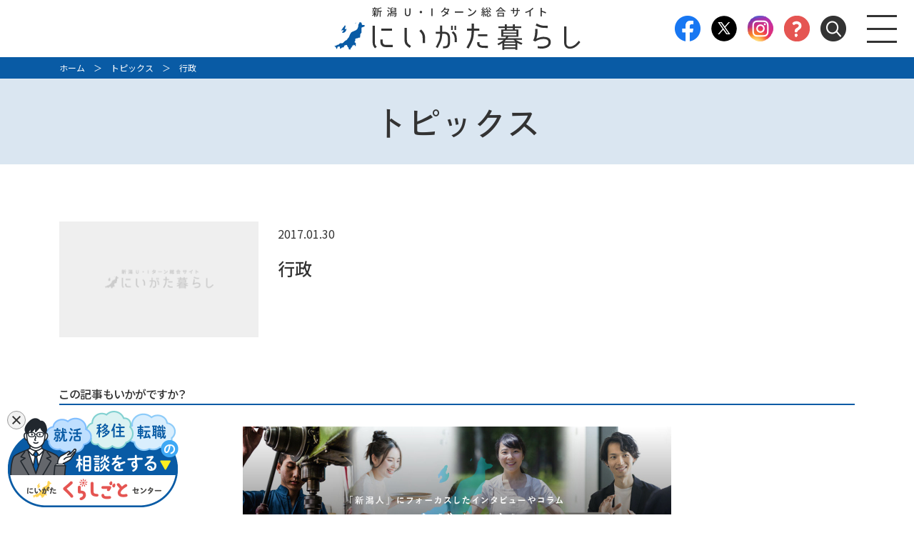

--- FILE ---
content_type: text/html; charset=UTF-8
request_url: https://niigatakurashi.com/people_keyword/%E8%A1%8C%E6%94%BF/
body_size: 283876
content:
<!DOCTYPE html>
<html lang="ja">
<head>
<!-- Google Tag Manager -->
<script>(function(w,d,s,l,i){w[l]=w[l]||[];w[l].push({'gtm.start':new Date().getTime(),event:'gtm.js'});var f=d.getElementsByTagName(s)[0],j=d.createElement(s),dl=l!='dataLayer'?'&l='+l:'';j.async=true;j.src='https://www.googletagmanager.com/gtm.js?id='+i+dl;f.parentNode.insertBefore(j,f);})(window,document,'script','dataLayer','GTM-TB4J4PM');</script>
<!-- End Google Tag Manager -->

<!-- Google Tag Manager -->
<script>(function(w,d,s,l,i){w[l]=w[l]||[];w[l].push({'gtm.start':
new Date().getTime(),event:'gtm.js'});var f=d.getElementsByTagName(s)[0],
j=d.createElement(s),dl=l!='dataLayer'?'&l='+l:'';j.async=true;j.src=
'https://www.googletagmanager.com/gtm.js?id='+i+dl;f.parentNode.insertBefore(j,f);
})(window,document,'script','dataLayer','GTM-NFTRFMJ7');</script>
<!-- End Google Tag Manager -->









<meta charset="utf-8" />
<meta name="viewport" content="width=device-width, initial-scale=1" />
<meta name="format-detection" content="telephone=no" />
<meta name="keyword" content="にいがた暮らし,新潟,移住,Ｕターン,Ｉターン,仕事,空き家,地域おこし協力隊,支援,インタビュー" />
<meta name="description" content="新潟へのＵターン、Ｉターン、移住に関する情報満載のＷＥＢサイトです。仕事や住まい、イベント情報、Ｕ･Ｉターン者インタビュー、空き家や支援策の検索など、必要な情報にすぐ手が届く！「にいがた暮らし」の第一歩はここから始まります。" />

<title>行政 | にいがた暮らし - 新潟へのＵターン、移住情報が満載！</title>

<link rel="preconnect" href="https://fonts.googleapis.com">
<link rel="preconnect" href="https://fonts.gstatic.com" crossorigin>
<link href="https://fonts.googleapis.com/css2?family=Noto+Sans+JP:wght@400;500;700&family=Zen+Kaku+Gothic+Antique:wght@500&display=swap" rel="stylesheet">
<!--/ファビコン/-->
<link rel="icon" href="https://niigatakurashi.com/wp-content/themes/niigata_kurashi/img/favicon.ico" sizes="64x64" />
<link rel="icon" href="https://niigatakurashi.com/wp-content/themes/niigata_kurashi/img/favicon_192.png" sizes="192x192" />
<link rel="apple-touch-icon" href="https://niigatakurashi.com/wp-content/themes/niigata_kurashi/img/favicon_180.png" />
<meta name="msapplication-TileImage" content="https://niigatakurashi.com/wp-content/themes/niigata_kurashi/img/favicon.ico" />

<link rel="stylesheet" type="text/css" href="https://niigatakurashi.com/wp-content/themes/niigata_kurashi/style.css?1833307672" media="print" />
<link rel="stylesheet" type="text/css" href="https://niigatakurashi.com/wp-content/themes/niigata_kurashi/style.css?255319459" media="screen and (min-width: 1025px)" />
<link rel="stylesheet" type="text/css" href="https://niigatakurashi.com/wp-content/themes/niigata_kurashi/style-sp.css?567855417" media="only screen and (max-width: 1024px), only screen and (min-device-width: 375px) and (max-device-width: 736px) and (orientation : landscape)" />

<link rel="stylesheet" type="text/css" href="https://niigatakurashi.com/wp-content/themes/niigata_kurashi/trial_housing.css?434728211" media="all" />
<link rel="stylesheet" type="text/css" href="https://niigatakurashi.com/wp-content/themes/niigata_kurashi/job_info.css?1141805390" media="all" />
<link rel="stylesheet" type="text/css" href="https://niigatakurashi.com/wp-content/themes/niigata_kurashi/publication.css?1641884103" media="all" />
<link rel="stylesheet" type="text/css" href="https://niigatakurashi.com/wp-content/themes/niigata_kurashi/review.css?1836413946" media="all" />
<link rel="stylesheet" type="text/css" href="https://niigatakurashi.com/wp-content/themes/niigata_kurashi/event.css?719512556" media="all" />
<link rel="stylesheet" type="text/css" href="https://niigatakurashi.com/wp-content/themes/niigata_kurashi/topics.css?107844203" media="all" />
<link rel="stylesheet" type="text/css" href="https://niigatakurashi.com/wp-content/themes/niigata_kurashi/city_info.css?1964732275" media="all" />
<link rel="stylesheet" type="text/css" href="https://niigatakurashi.com/wp-content/themes/niigata_kurashi/niigatabito.css?1033693763" media="all" />
<link rel="stylesheet" type="text/css" href="https://niigatakurashi.com/wp-content/themes/niigata_kurashi/lower.css?1342026254" media="all" />
<link rel="stylesheet" type="text/css" href="https://niigatakurashi.com/wp-content/themes/niigata_kurashi/top.css?82157655" media="all" />
<link rel="stylesheet" type="text/css" href="https://niigatakurashi.com/wp-content/themes/niigata_kurashi/search.css?70701234" media="all" />

<!--[if lt IE 9]>
<link rel="stylesheet" href="https://niigatakurashi.com/wp-content/themes/niigata_kurashi/style.css?1539513118" type="text/css" media="all" />
<script type="text/javascript" src="https://niigatakurashi.com/wp-content/themes/niigata_kurashi/js/selectivizr-min.js"></script>
<script type="text/javascript" src="https://niigatakurashi.com/wp-content/themes/niigata_kurashi/js/respond.js"></script>
<![endif]-->

  
          

<link rel="stylesheet" href="https://niigatakurashi.com/wp-content/themes/niigata_kurashi/2021/css/style.css?1764635123">





<script type="text/javascript" src="https://ajax.googleapis.com/ajax/libs/jquery/1.7.1/jquery.js"></script>
<script src="https://niigatakurashi.com/wp-content/themes/niigata_kurashi/js/jquery.imagemapster.js"></script>

<script src="https://niigatakurashi.com/wp-content/themes/niigata_kurashi/js/bxslider/jquery.bxslider.min.js"></script>
<link rel="stylesheet" href="https://niigatakurashi.com/wp-content/themes/niigata_kurashi/js/bxslider/jquery.bxslider.css" media="all" />

<script src="https://niigatakurashi.com/wp-content/themes/niigata_kurashi/js/jQueryAutoHeight.js"></script>

<script src="https://niigatakurashi.com/wp-content/themes/niigata_kurashi/js/jquery.simplyscroll.js"></script>

<script src="https://niigatakurashi.com/wp-content/themes/niigata_kurashi/js/func.js?135151320"></script>

<script src="https://niigatakurashi.com/wp-content/themes/niigata_kurashi/js/fancybox/jquery.fancybox.pack.js"></script>
<link rel="stylesheet" href="https://niigatakurashi.com/wp-content/themes/niigata_kurashi/js/fancybox/jquery.fancybox.css" />


<script src="https://niigatakurashi.com/wp-content/themes/niigata_kurashi/js/hk_common.js"></script>



<script src="https://cdn.jsdelivr.net/npm/slick-carousel@1.8.1/slick/slick.min.js"></script>
<link rel="stylesheet" href="https://cdn.jsdelivr.net/npm/slick-carousel@1.8.1/slick/slick.css">


<script src="https://niigatakurashi.com/wp-content/themes/niigata_kurashi/2021/js/func.js?1692593269"></script>



<meta name='robots' content='max-image-preview:large' />
	<style>img:is([sizes="auto" i], [sizes^="auto," i]) { contain-intrinsic-size: 3000px 1500px }</style>
	<script type="text/javascript">
/* <![CDATA[ */
window._wpemojiSettings = {"baseUrl":"https:\/\/s.w.org\/images\/core\/emoji\/16.0.1\/72x72\/","ext":".png","svgUrl":"https:\/\/s.w.org\/images\/core\/emoji\/16.0.1\/svg\/","svgExt":".svg","source":{"concatemoji":"https:\/\/niigatakurashi.com\/wp-includes\/js\/wp-emoji-release.min.js?ver=6.8.3"}};
/*! This file is auto-generated */
!function(s,n){var o,i,e;function c(e){try{var t={supportTests:e,timestamp:(new Date).valueOf()};sessionStorage.setItem(o,JSON.stringify(t))}catch(e){}}function p(e,t,n){e.clearRect(0,0,e.canvas.width,e.canvas.height),e.fillText(t,0,0);var t=new Uint32Array(e.getImageData(0,0,e.canvas.width,e.canvas.height).data),a=(e.clearRect(0,0,e.canvas.width,e.canvas.height),e.fillText(n,0,0),new Uint32Array(e.getImageData(0,0,e.canvas.width,e.canvas.height).data));return t.every(function(e,t){return e===a[t]})}function u(e,t){e.clearRect(0,0,e.canvas.width,e.canvas.height),e.fillText(t,0,0);for(var n=e.getImageData(16,16,1,1),a=0;a<n.data.length;a++)if(0!==n.data[a])return!1;return!0}function f(e,t,n,a){switch(t){case"flag":return n(e,"\ud83c\udff3\ufe0f\u200d\u26a7\ufe0f","\ud83c\udff3\ufe0f\u200b\u26a7\ufe0f")?!1:!n(e,"\ud83c\udde8\ud83c\uddf6","\ud83c\udde8\u200b\ud83c\uddf6")&&!n(e,"\ud83c\udff4\udb40\udc67\udb40\udc62\udb40\udc65\udb40\udc6e\udb40\udc67\udb40\udc7f","\ud83c\udff4\u200b\udb40\udc67\u200b\udb40\udc62\u200b\udb40\udc65\u200b\udb40\udc6e\u200b\udb40\udc67\u200b\udb40\udc7f");case"emoji":return!a(e,"\ud83e\udedf")}return!1}function g(e,t,n,a){var r="undefined"!=typeof WorkerGlobalScope&&self instanceof WorkerGlobalScope?new OffscreenCanvas(300,150):s.createElement("canvas"),o=r.getContext("2d",{willReadFrequently:!0}),i=(o.textBaseline="top",o.font="600 32px Arial",{});return e.forEach(function(e){i[e]=t(o,e,n,a)}),i}function t(e){var t=s.createElement("script");t.src=e,t.defer=!0,s.head.appendChild(t)}"undefined"!=typeof Promise&&(o="wpEmojiSettingsSupports",i=["flag","emoji"],n.supports={everything:!0,everythingExceptFlag:!0},e=new Promise(function(e){s.addEventListener("DOMContentLoaded",e,{once:!0})}),new Promise(function(t){var n=function(){try{var e=JSON.parse(sessionStorage.getItem(o));if("object"==typeof e&&"number"==typeof e.timestamp&&(new Date).valueOf()<e.timestamp+604800&&"object"==typeof e.supportTests)return e.supportTests}catch(e){}return null}();if(!n){if("undefined"!=typeof Worker&&"undefined"!=typeof OffscreenCanvas&&"undefined"!=typeof URL&&URL.createObjectURL&&"undefined"!=typeof Blob)try{var e="postMessage("+g.toString()+"("+[JSON.stringify(i),f.toString(),p.toString(),u.toString()].join(",")+"));",a=new Blob([e],{type:"text/javascript"}),r=new Worker(URL.createObjectURL(a),{name:"wpTestEmojiSupports"});return void(r.onmessage=function(e){c(n=e.data),r.terminate(),t(n)})}catch(e){}c(n=g(i,f,p,u))}t(n)}).then(function(e){for(var t in e)n.supports[t]=e[t],n.supports.everything=n.supports.everything&&n.supports[t],"flag"!==t&&(n.supports.everythingExceptFlag=n.supports.everythingExceptFlag&&n.supports[t]);n.supports.everythingExceptFlag=n.supports.everythingExceptFlag&&!n.supports.flag,n.DOMReady=!1,n.readyCallback=function(){n.DOMReady=!0}}).then(function(){return e}).then(function(){var e;n.supports.everything||(n.readyCallback(),(e=n.source||{}).concatemoji?t(e.concatemoji):e.wpemoji&&e.twemoji&&(t(e.twemoji),t(e.wpemoji)))}))}((window,document),window._wpemojiSettings);
/* ]]> */
</script>
<link rel='stylesheet' id='sbi_styles-css' href='https://niigatakurashi.com/wp-content/plugins/instagram-feed/css/sbi-styles.min.css?ver=6.6.1' type='text/css' media='all' />
<style id='wp-emoji-styles-inline-css' type='text/css'>

	img.wp-smiley, img.emoji {
		display: inline !important;
		border: none !important;
		box-shadow: none !important;
		height: 1em !important;
		width: 1em !important;
		margin: 0 0.07em !important;
		vertical-align: -0.1em !important;
		background: none !important;
		padding: 0 !important;
	}
</style>
<link rel='stylesheet' id='wp-block-library-css' href='https://niigatakurashi.com/wp-includes/css/dist/block-library/style.min.css?ver=6.8.3' type='text/css' media='all' />
<style id='classic-theme-styles-inline-css' type='text/css'>
/*! This file is auto-generated */
.wp-block-button__link{color:#fff;background-color:#32373c;border-radius:9999px;box-shadow:none;text-decoration:none;padding:calc(.667em + 2px) calc(1.333em + 2px);font-size:1.125em}.wp-block-file__button{background:#32373c;color:#fff;text-decoration:none}
</style>
<style id='global-styles-inline-css' type='text/css'>
:root{--wp--preset--aspect-ratio--square: 1;--wp--preset--aspect-ratio--4-3: 4/3;--wp--preset--aspect-ratio--3-4: 3/4;--wp--preset--aspect-ratio--3-2: 3/2;--wp--preset--aspect-ratio--2-3: 2/3;--wp--preset--aspect-ratio--16-9: 16/9;--wp--preset--aspect-ratio--9-16: 9/16;--wp--preset--color--black: #000000;--wp--preset--color--cyan-bluish-gray: #abb8c3;--wp--preset--color--white: #ffffff;--wp--preset--color--pale-pink: #f78da7;--wp--preset--color--vivid-red: #cf2e2e;--wp--preset--color--luminous-vivid-orange: #ff6900;--wp--preset--color--luminous-vivid-amber: #fcb900;--wp--preset--color--light-green-cyan: #7bdcb5;--wp--preset--color--vivid-green-cyan: #00d084;--wp--preset--color--pale-cyan-blue: #8ed1fc;--wp--preset--color--vivid-cyan-blue: #0693e3;--wp--preset--color--vivid-purple: #9b51e0;--wp--preset--gradient--vivid-cyan-blue-to-vivid-purple: linear-gradient(135deg,rgba(6,147,227,1) 0%,rgb(155,81,224) 100%);--wp--preset--gradient--light-green-cyan-to-vivid-green-cyan: linear-gradient(135deg,rgb(122,220,180) 0%,rgb(0,208,130) 100%);--wp--preset--gradient--luminous-vivid-amber-to-luminous-vivid-orange: linear-gradient(135deg,rgba(252,185,0,1) 0%,rgba(255,105,0,1) 100%);--wp--preset--gradient--luminous-vivid-orange-to-vivid-red: linear-gradient(135deg,rgba(255,105,0,1) 0%,rgb(207,46,46) 100%);--wp--preset--gradient--very-light-gray-to-cyan-bluish-gray: linear-gradient(135deg,rgb(238,238,238) 0%,rgb(169,184,195) 100%);--wp--preset--gradient--cool-to-warm-spectrum: linear-gradient(135deg,rgb(74,234,220) 0%,rgb(151,120,209) 20%,rgb(207,42,186) 40%,rgb(238,44,130) 60%,rgb(251,105,98) 80%,rgb(254,248,76) 100%);--wp--preset--gradient--blush-light-purple: linear-gradient(135deg,rgb(255,206,236) 0%,rgb(152,150,240) 100%);--wp--preset--gradient--blush-bordeaux: linear-gradient(135deg,rgb(254,205,165) 0%,rgb(254,45,45) 50%,rgb(107,0,62) 100%);--wp--preset--gradient--luminous-dusk: linear-gradient(135deg,rgb(255,203,112) 0%,rgb(199,81,192) 50%,rgb(65,88,208) 100%);--wp--preset--gradient--pale-ocean: linear-gradient(135deg,rgb(255,245,203) 0%,rgb(182,227,212) 50%,rgb(51,167,181) 100%);--wp--preset--gradient--electric-grass: linear-gradient(135deg,rgb(202,248,128) 0%,rgb(113,206,126) 100%);--wp--preset--gradient--midnight: linear-gradient(135deg,rgb(2,3,129) 0%,rgb(40,116,252) 100%);--wp--preset--font-size--small: 13px;--wp--preset--font-size--medium: 20px;--wp--preset--font-size--large: 36px;--wp--preset--font-size--x-large: 42px;--wp--preset--spacing--20: 0.44rem;--wp--preset--spacing--30: 0.67rem;--wp--preset--spacing--40: 1rem;--wp--preset--spacing--50: 1.5rem;--wp--preset--spacing--60: 2.25rem;--wp--preset--spacing--70: 3.38rem;--wp--preset--spacing--80: 5.06rem;--wp--preset--shadow--natural: 6px 6px 9px rgba(0, 0, 0, 0.2);--wp--preset--shadow--deep: 12px 12px 50px rgba(0, 0, 0, 0.4);--wp--preset--shadow--sharp: 6px 6px 0px rgba(0, 0, 0, 0.2);--wp--preset--shadow--outlined: 6px 6px 0px -3px rgba(255, 255, 255, 1), 6px 6px rgba(0, 0, 0, 1);--wp--preset--shadow--crisp: 6px 6px 0px rgba(0, 0, 0, 1);}:where(.is-layout-flex){gap: 0.5em;}:where(.is-layout-grid){gap: 0.5em;}body .is-layout-flex{display: flex;}.is-layout-flex{flex-wrap: wrap;align-items: center;}.is-layout-flex > :is(*, div){margin: 0;}body .is-layout-grid{display: grid;}.is-layout-grid > :is(*, div){margin: 0;}:where(.wp-block-columns.is-layout-flex){gap: 2em;}:where(.wp-block-columns.is-layout-grid){gap: 2em;}:where(.wp-block-post-template.is-layout-flex){gap: 1.25em;}:where(.wp-block-post-template.is-layout-grid){gap: 1.25em;}.has-black-color{color: var(--wp--preset--color--black) !important;}.has-cyan-bluish-gray-color{color: var(--wp--preset--color--cyan-bluish-gray) !important;}.has-white-color{color: var(--wp--preset--color--white) !important;}.has-pale-pink-color{color: var(--wp--preset--color--pale-pink) !important;}.has-vivid-red-color{color: var(--wp--preset--color--vivid-red) !important;}.has-luminous-vivid-orange-color{color: var(--wp--preset--color--luminous-vivid-orange) !important;}.has-luminous-vivid-amber-color{color: var(--wp--preset--color--luminous-vivid-amber) !important;}.has-light-green-cyan-color{color: var(--wp--preset--color--light-green-cyan) !important;}.has-vivid-green-cyan-color{color: var(--wp--preset--color--vivid-green-cyan) !important;}.has-pale-cyan-blue-color{color: var(--wp--preset--color--pale-cyan-blue) !important;}.has-vivid-cyan-blue-color{color: var(--wp--preset--color--vivid-cyan-blue) !important;}.has-vivid-purple-color{color: var(--wp--preset--color--vivid-purple) !important;}.has-black-background-color{background-color: var(--wp--preset--color--black) !important;}.has-cyan-bluish-gray-background-color{background-color: var(--wp--preset--color--cyan-bluish-gray) !important;}.has-white-background-color{background-color: var(--wp--preset--color--white) !important;}.has-pale-pink-background-color{background-color: var(--wp--preset--color--pale-pink) !important;}.has-vivid-red-background-color{background-color: var(--wp--preset--color--vivid-red) !important;}.has-luminous-vivid-orange-background-color{background-color: var(--wp--preset--color--luminous-vivid-orange) !important;}.has-luminous-vivid-amber-background-color{background-color: var(--wp--preset--color--luminous-vivid-amber) !important;}.has-light-green-cyan-background-color{background-color: var(--wp--preset--color--light-green-cyan) !important;}.has-vivid-green-cyan-background-color{background-color: var(--wp--preset--color--vivid-green-cyan) !important;}.has-pale-cyan-blue-background-color{background-color: var(--wp--preset--color--pale-cyan-blue) !important;}.has-vivid-cyan-blue-background-color{background-color: var(--wp--preset--color--vivid-cyan-blue) !important;}.has-vivid-purple-background-color{background-color: var(--wp--preset--color--vivid-purple) !important;}.has-black-border-color{border-color: var(--wp--preset--color--black) !important;}.has-cyan-bluish-gray-border-color{border-color: var(--wp--preset--color--cyan-bluish-gray) !important;}.has-white-border-color{border-color: var(--wp--preset--color--white) !important;}.has-pale-pink-border-color{border-color: var(--wp--preset--color--pale-pink) !important;}.has-vivid-red-border-color{border-color: var(--wp--preset--color--vivid-red) !important;}.has-luminous-vivid-orange-border-color{border-color: var(--wp--preset--color--luminous-vivid-orange) !important;}.has-luminous-vivid-amber-border-color{border-color: var(--wp--preset--color--luminous-vivid-amber) !important;}.has-light-green-cyan-border-color{border-color: var(--wp--preset--color--light-green-cyan) !important;}.has-vivid-green-cyan-border-color{border-color: var(--wp--preset--color--vivid-green-cyan) !important;}.has-pale-cyan-blue-border-color{border-color: var(--wp--preset--color--pale-cyan-blue) !important;}.has-vivid-cyan-blue-border-color{border-color: var(--wp--preset--color--vivid-cyan-blue) !important;}.has-vivid-purple-border-color{border-color: var(--wp--preset--color--vivid-purple) !important;}.has-vivid-cyan-blue-to-vivid-purple-gradient-background{background: var(--wp--preset--gradient--vivid-cyan-blue-to-vivid-purple) !important;}.has-light-green-cyan-to-vivid-green-cyan-gradient-background{background: var(--wp--preset--gradient--light-green-cyan-to-vivid-green-cyan) !important;}.has-luminous-vivid-amber-to-luminous-vivid-orange-gradient-background{background: var(--wp--preset--gradient--luminous-vivid-amber-to-luminous-vivid-orange) !important;}.has-luminous-vivid-orange-to-vivid-red-gradient-background{background: var(--wp--preset--gradient--luminous-vivid-orange-to-vivid-red) !important;}.has-very-light-gray-to-cyan-bluish-gray-gradient-background{background: var(--wp--preset--gradient--very-light-gray-to-cyan-bluish-gray) !important;}.has-cool-to-warm-spectrum-gradient-background{background: var(--wp--preset--gradient--cool-to-warm-spectrum) !important;}.has-blush-light-purple-gradient-background{background: var(--wp--preset--gradient--blush-light-purple) !important;}.has-blush-bordeaux-gradient-background{background: var(--wp--preset--gradient--blush-bordeaux) !important;}.has-luminous-dusk-gradient-background{background: var(--wp--preset--gradient--luminous-dusk) !important;}.has-pale-ocean-gradient-background{background: var(--wp--preset--gradient--pale-ocean) !important;}.has-electric-grass-gradient-background{background: var(--wp--preset--gradient--electric-grass) !important;}.has-midnight-gradient-background{background: var(--wp--preset--gradient--midnight) !important;}.has-small-font-size{font-size: var(--wp--preset--font-size--small) !important;}.has-medium-font-size{font-size: var(--wp--preset--font-size--medium) !important;}.has-large-font-size{font-size: var(--wp--preset--font-size--large) !important;}.has-x-large-font-size{font-size: var(--wp--preset--font-size--x-large) !important;}
:where(.wp-block-post-template.is-layout-flex){gap: 1.25em;}:where(.wp-block-post-template.is-layout-grid){gap: 1.25em;}
:where(.wp-block-columns.is-layout-flex){gap: 2em;}:where(.wp-block-columns.is-layout-grid){gap: 2em;}
:root :where(.wp-block-pullquote){font-size: 1.5em;line-height: 1.6;}
</style>
<link rel="https://api.w.org/" href="https://niigatakurashi.com/wp-json/" /><link rel="EditURI" type="application/rsd+xml" title="RSD" href="https://niigatakurashi.com/xmlrpc.php?rsd" />
<link rel="canonical" href="https://niigatakurashi.com/people_keyword/%e8%a1%8c%e6%94%bf/" />
<link rel='shortlink' href='https://niigatakurashi.com/?p=10705' />
<link rel="alternate" title="oEmbed (JSON)" type="application/json+oembed" href="https://niigatakurashi.com/wp-json/oembed/1.0/embed?url=https%3A%2F%2Fniigatakurashi.com%2Fpeople_keyword%2F%25e8%25a1%258c%25e6%2594%25bf%2F" />
<link rel="alternate" title="oEmbed (XML)" type="text/xml+oembed" href="https://niigatakurashi.com/wp-json/oembed/1.0/embed?url=https%3A%2F%2Fniigatakurashi.com%2Fpeople_keyword%2F%25e8%25a1%258c%25e6%2594%25bf%2F&#038;format=xml" />
<script type="text/javascript">
	window._se_plugin_version = '8.1.9';
</script>
<style type="text/css">.broken_link, a.broken_link {
	text-decoration: line-through;
}</style><link rel="icon" href="https://niigatakurashi.com/wp-content/uploads/2020/04/favicon.png" sizes="32x32" />
<link rel="icon" href="https://niigatakurashi.com/wp-content/uploads/2020/04/favicon.png" sizes="192x192" />
<link rel="apple-touch-icon" href="https://niigatakurashi.com/wp-content/uploads/2020/04/favicon.png" />
<meta name="msapplication-TileImage" content="https://niigatakurashi.com/wp-content/uploads/2020/04/favicon.png" />
<script>
  (function(i,s,o,g,r,a,m){i['GoogleAnalyticsObject']=r;i[r]=i[r]||function(){
  (i[r].q=i[r].q||[]).push(arguments)},i[r].l=1*new Date();a=s.createElement(o),
  m=s.getElementsByTagName(o)[0];a.async=1;a.src=g;m.parentNode.insertBefore(a,m)
  })(window,document,'script','https://www.google-analytics.com/analytics.js','ga');

  ga('create', 'UA-91325125-1', 'auto');
  ga('send', 'pageview');

</script>

<!-- 中央日本４県合同　20190719 -->
<!-- Yahoo Code for your Target List -->
<script type="text/javascript">
/* <![CDATA[ */
var yahoo_ss_retargeting_id = 1000398373;
var yahoo_sstag_custom_params = window.yahoo_sstag_params;
var yahoo_ss_retargeting = true;
/* ]]> */
</script>
<script type="text/javascript" src="https://s.yimg.jp/images/listing/tool/cv/conversion.js">
</script>
<noscript>
<div style="display:inline;">
<img height="1" width="1" style="border-style:none;" alt="" src="https://b97.yahoo.co.jp/pagead/conversion/1000398373/?guid=ON&script=0&disvt=false"/>
</div>
</noscript>

<!-- Yahoo Code for your Target List -->
<script type="text/javascript" language="javascript">
/* <![CDATA[ */
var yahoo_retargeting_id = 'IGYAT2KVI4';
var yahoo_retargeting_label = '';
var yahoo_retargeting_page_type = '';
var yahoo_retargeting_items = [{item_id: '', category_id: '', price: '', quantity: ''}];
/* ]]> */
</script>
<script type="text/javascript" language="javascript" src="https://b92.yahoo.co.jp/js/s_retargeting.js"></script>
<!-- 中央日本４県合同　20190719　ここまで -->

<link rel="stylesheet" href="https://niigatakurashi.com/wp-content/themes/niigata_kurashi/yarpp-custom.css" />
</head>
<body data-rsssl=1 class="wp-singular people_keyword-template-default single single-people_keyword postid-10705 wp-theme-niigata_kurashi">

<!-- Google Tag Manager (noscript) -->
<noscript><iframe src="https://www.googletagmanager.com/ns.html?id=GTM-NFTRFMJ7"
height="0" width="0" style="display:none;visibility:hidden"></iframe></noscript>
<!-- End Google Tag Manager (noscript) -->

<!-- Google Tag Manager (noscript) -->
<noscript><iframe src="https://www.googletagmanager.com/ns.html?id=GTM-TB4J4PM" height="0" width="0" style="display:none;visibility:hidden"></iframe></noscript>
<!-- End Google Tag Manager (noscript) -->


<div id="fb-root"></div>
<script>(function(d, s, id) {
  var js, fjs = d.getElementsByTagName(s)[0];
  if (d.getElementById(id)) return;
  js = d.createElement(s); js.id = id; js.async = true;
  js.src = "//connect.facebook.net/ja_JP/sdk.js#xfbml=1&version=v2.7";
  fjs.parentNode.insertBefore(js, fjs);
}(document, 'script', 'facebook-jssdk'));</script>

<!-- <script async defer crossorigin="anonymous" src="https://connect.facebook.net/ja_JP/sdk.js#xfbml=1&version=v11.0" nonce="pRayKFJC"></script> -->



<div id="container">
  <div class="l-header21_fixed">
    <div class="l-header21">
      <div class="l-header21__logo">
        <h1><a href="/"><img src="https://niigatakurashi.com/wp-content/themes/niigata_kurashi/2021/img/common/logo.svg" width="345" height="60" alt="にいがた暮らし" /></a></h1>
      </div><!-- /.l-header21__logo -->
      <div class="l-header21__nav">
        <ul class="pc-only">
          <li><a href="https://www.facebook.com/niigatakurashi/" target="_blank"><img src="https://niigatakurashi.com/wp-content/themes/niigata_kurashi/2021/img/common/header_icon-facebook.png" width="36" height="36" alt="" /></a></li>
          <li><a href="https://twitter.com/niigatakurashi/" target="_blank"><img src="https://niigatakurashi.com/wp-content/themes/niigata_kurashi/2021/img/common/header_icon-x.png" width="36" height="36" alt="" /></a></li>
          <li><a href="https://www.instagram.com/niigatakurashi/" target="_blank"><img src="https://niigatakurashi.com/wp-content/themes/niigata_kurashi/2021/img/common/header_icon-instagram.png" width="36" height="36" alt="" /></a></li>
          <li><a href="https://www.niigatakurashigoto.com/" target="_blank"><img src="https://niigatakurashi.com/wp-content/themes/niigata_kurashi/2021/img/common/header_icon-kurashigoto.png" width="36" height="36" alt="" /></a></li>
          <li><img src="https://niigatakurashi.com/wp-content/themes/niigata_kurashi/2021/img/common/header_icon-search.png" width="36" height="36" alt="" class="btn_open_search" /></li>
        </ul>
        <div class="btn" id="btn_nav"><span></span></div>
        <div class="search-box">
          <form action="/" method="get">
          <input type="text" name="s">
          <button type="submit">検索</button>
          </form>
        </div>
      </div><!-- /.l-header21__nav -->
    </div><!-- /.l-header21 -->
    <div class="l-nav21">
      <div class="l-nav21-wrap c-wraps__1000">
        <div class="sns sp-only">
          <ul>
            <li><a href="https://www.facebook.com/niigatakurashi/" target="_blank"><img src="https://niigatakurashi.com/wp-content/themes/niigata_kurashi/2021/img/common/header_icon-facebook.png" width="36" height="36" alt="" /></a></li>
            <li><a href="https://twitter.com/niigatakurashi/" target="_blank"><img src="https://niigatakurashi.com/wp-content/themes/niigata_kurashi/2021/img/common/header_icon-x.png" width="36" height="36" alt="" /></a></li>
            <li><a href="https://www.instagram.com/niigatakurashi/" target="_blank"><img src="https://niigatakurashi.com/wp-content/themes/niigata_kurashi/2021/img/common/header_icon-instagram.png" width="36" height="36" alt="" /></a></li>
            <li><a href="https://www.niigatakurashigoto.com/" target="_blank"><img src="https://niigatakurashi.com/wp-content/themes/niigata_kurashi/2021/img/common/header_icon-kurashigoto.png" width="36" height="36" alt="" /></a></li>
          </ul>
          <div class="search-box">
            <form action="/" method="get">
            <input type="text" name="s">
            <button type="submit">検索</button>
            </form>
          </div>
        </div>
        <div class="box1 left">
          <ul>
            <li class="work">
              <p><a href="/job/">にいがたで働く</a><span class="js-pulldown"></span></p>
              <div class="js-pulldown-content">
                <ul>
                  <li><a href="/job/#c1" onclick="document.getElementById('btn_nav').click();">総合相談窓口</a></li>
                  <li><a href="/job/#c2" onclick="document.getElementById('btn_nav').click();">就職・転職</a></li>
                  <li><a href="/job/#c3" onclick="document.getElementById('btn_nav').click();">テレワーク</a></li>
                  <li><a href="/job/#c4" onclick="document.getElementById('btn_nav').click();">起業</a></li>
                </ul>
                <ul>
                  <li><a href="/job/#c5" onclick="document.getElementById('btn_nav').click();">地域おこし協力隊</a></li>
                  <li><a href="/job/#c6" onclick="document.getElementById('btn_nav').click();">農業・林業・漁業・建設業</a></li>
                  <li><a href="/job/#c7" onclick="document.getElementById('btn_nav').click();">医療・福祉</a></li>
                  <li><a href="/job/#c8" onclick="document.getElementById('btn_nav').click();">県・市町村職員</a></li>
                </ul>
              </div>
            </li>
            <li class="live">
              <p class="js-pulldown">にいがたで暮らす<span class="js-pulldown"></p>
              <div class="js-pulldown-content">
                <ul class="onecol">
                  <li><a href="/life/">にいがたを知る</a></li>
                  <li><a href="/housing_info/">住まい情報</a></li>
                  <li><a href="/trial_housing/">お試し居住施設</a></li>
                </ul>
              </div>
            </li>
            <li class="event">
              <p class="js-pulldown"><a href="/event/">イベント情報</a><span class="js-pulldown"></p>
              <div class="js-pulldown-content">
                <ul class="onecol">
                  <li><a href="/event_category/meeting/">相談会・セミナー情報</a></li>
                  <li><a href="/event_category/tour/">移住体験ツアー・インターンシップ情報</a></li>
                  <li><a href="/event#event_calendar" onclick="document.getElementById('btn_nav').click();">イベントカレンダー</a><li>
                </ul>
              </div>
            </li>
            <li class="people">
              <p class="js-pulldown"><a href="/people-archive/">ニイガタビト</a><span class="js-pulldown"></p>
              <div class="js-pulldown-content">
                <ul class="onecol">
                  <li><a href="/people-keywords/">検索キーワード</a></li>
                </ul>
              </div>
            </li>
            <li class="consultation">
              <p class="js-pulldown">相談窓口<span class="js-pulldown"></p>
              <div class="js-pulldown-content">
                <ul>
                  <li><a href="/soudan/">相談窓口（社会人の方）</a></li>
                  <li><a href="/soudan_student/">相談窓口（学生の方）</a></li>
                </ul>
              </div>
            </li>
            <li class="support">
              <p class="js-pulldown">サポート<span class="js-pulldown"></p>
              <div class="js-pulldown-content">
                <ul class="onecol">
                  <li><a href="/uiturn-search/">U・Iターン支援策</a></li>
                  <li><a href="/publications/">パンフレット・LINE</a></li>
                </ul>
              </div>
            </li>
            <li class="topics"><a href="/category/topics/">トピックス</a></li>
            <li class="parenting"><a href="/parenting/">にいがた子育てのススメ</a></li>
            <li class="revitalization"><a href="/revitalization/">地域おこし協力隊</a></li>
          </ul>
        </div>
        <div class="box1 right">
          <ul>
            <li class="info">
              <p><a href="/city_info/">市町村情報</a></p>
            </li>
          </ul>
          <div class="map pc-only">
<script>
function btn_area_onmouseover(area) {
  if(area == "nagaoka") {
    document.getElementById('nagaoka1').style.fill = '#84ADD2';
    document.getElementById('nagaoka2').style.fill = '#84ADD2';
  } else {
    document.getElementById(area).style.fill = '#84ADD2';
  }
}
function btn_area_onmouseout(area) {
  if(area == 'awashima_ura' || area == 'murakami' || area == 'sekikawa' || area == 'tainai' || area == 'shibata' || area == 'seirou' || area == 'niigata' || area == 'agano' || area == 'aga' || area == 'gosen' || area == 'tsubame' || area == 'tagami' || area == 'yahiko') {
    document.getElementById(area).style.fill = '#F2F2F2';
  } else if (area == 'joetsu' || area == 'myoko' || area == 'itoigawa') {
    document.getElementById(area).style.fill = '#E6E6E6';
  } else {
    if(area == "nagaoka") {
      document.getElementById('nagaoka1').style.fill = '#FFFFFF';
      document.getElementById('nagaoka2').style.fill = '#FFFFFF';
    } else {
      document.getElementById(area).style.fill = '#FFFFFF';
    }
  }
}
function btn_area_onclick(area) {
  location.href = '/city_info/' + area + '/';
}
</script>
<style>
.area { cursor: pointer; }
</style>
<svg version="1.1" xmlns="http://www.w3.org/2000/svg" xmlns:xlink="http://www.w3.org/1999/xlink" x="0px" y="0px"
   viewBox="0 0 460 466" style="enable-background:new 0 0 460 466;" xml:space="preserve">
<style type="text/css">
  .st0{fill:#86AFD3;}
  .st1{fill:#84ADD2;}
  .st2{fill:#FFFFFF;}
  .st3{fill:#F2F2F2;}
  .st4{fill:#333333;}
  .st5{fill:#E6E6E6;}
  .st6{fill:#CCCCCC;}
  .st7{fill:none;stroke:#FFFFFF;stroke-width:3.833;stroke-linecap:round;stroke-linejoin:round;}
</style>
<path class="st0" d="M296.302,101.21v3.276l0.239-0.276c2.19,1.049,5.079,2.705,6.533,3.809l-0.957,1.233
  c-1.251-1.031-3.717-2.539-5.815-3.662v9.68h-1.454V101.21h-7.03v-1.362h16.249v1.362H296.302z M312.88,112.84
  c1.159,0.515,2.65,0.662,4.564,0.662c0.846,0,6.22,0,7.287-0.037c-0.202,0.331-0.46,0.957-0.552,1.362h-6.735
  c-4.03,0-6.312-0.644-7.711-3.386c-0.258,1.362-0.662,2.668-1.362,3.791c-0.202-0.276-0.644-0.681-0.938-0.81
  c1.325-2.171,1.491-5.226,1.454-7.674l1.159,0.074c0,0.736,0,1.527-0.055,2.337c0.386,1.288,0.92,2.208,1.638,2.871v-6.533h-3.791
  v-1.215h3.515v-2.319h-2.815v-1.215h2.815v-2.245h1.27v2.245h2.76v1.215h-2.76v2.319h3.092v1.215h-2.834v2.558h2.631v1.214h-2.631
  V112.84z M316.174,101.67h3.294c-0.037-1.012-0.074-2.079-0.092-3.165h1.307c0,1.104,0.018,2.153,0.055,3.165h3.846v1.178h-3.772
  c0.129,1.987,0.331,3.717,0.626,5.079c0.699-1.196,1.27-2.521,1.675-3.92l1.067,0.294c-0.552,1.914-1.343,3.68-2.337,5.171
  c0.386,1.178,0.865,1.859,1.399,1.859c0.386,0,0.552-0.791,0.607-2.724c0.258,0.276,0.681,0.515,0.994,0.662
  c-0.202,2.54-0.607,3.312-1.73,3.312c-0.883,0-1.601-0.718-2.135-1.969c-0.755,0.92-1.619,1.693-2.54,2.282
  c-0.184-0.313-0.57-0.718-0.846-0.957c1.086-0.607,2.061-1.527,2.926-2.631c-0.497-1.693-0.791-3.92-0.975-6.459h-2.116v6.257
  c0.681-0.368,1.38-0.773,2.079-1.178l0.386,1.012c-1.619,0.994-3.349,2.024-4.711,2.797l-0.589-1.086
  c0.442-0.221,0.994-0.515,1.583-0.846V101.67z M323.204,101.431c-0.313-0.626-1.086-1.583-1.767-2.263l0.957-0.497
  c0.663,0.644,1.454,1.564,1.822,2.172L323.204,101.431z"/>
<path class="st0" d="M83.341,337.688v1.362H66.945v-1.362h6.864v-14.28h1.435v5.631h6.845v1.362h-6.845v7.287H83.341z
   M92.08,337.467c1.159,0.515,2.65,0.662,4.564,0.662c0.846,0,6.22,0,7.287-0.037c-0.203,0.331-0.46,0.957-0.552,1.362h-6.735
  c-4.03,0-6.312-0.644-7.71-3.386c-0.258,1.362-0.663,2.668-1.362,3.791c-0.202-0.276-0.644-0.681-0.938-0.81
  c1.325-2.171,1.49-5.226,1.454-7.674l1.159,0.074c0,0.736,0,1.527-0.055,2.337c0.386,1.288,0.92,2.208,1.638,2.871v-6.533h-3.791
  v-1.215h3.515v-2.319h-2.816v-1.215h2.816v-2.245h1.27v2.245h2.76v1.215h-2.76v2.319h3.092v1.215H92.08v2.558h2.631v1.214H92.08
  V337.467z M95.374,326.297h3.294c-0.037-1.012-0.074-2.079-0.092-3.165h1.307c0,1.104,0.018,2.153,0.055,3.165h3.846v1.178h-3.772
  c0.129,1.987,0.331,3.717,0.626,5.079c0.699-1.196,1.27-2.521,1.675-3.92l1.067,0.294c-0.552,1.914-1.343,3.68-2.337,5.171
  c0.386,1.178,0.865,1.859,1.399,1.859c0.386,0,0.552-0.791,0.607-2.724c0.258,0.276,0.681,0.515,0.994,0.662
  c-0.202,2.54-0.607,3.312-1.73,3.312c-0.883,0-1.601-0.718-2.135-1.969c-0.755,0.92-1.619,1.693-2.54,2.282
  c-0.184-0.313-0.57-0.718-0.846-0.957c1.086-0.607,2.061-1.527,2.926-2.631c-0.497-1.693-0.791-3.92-0.975-6.459h-2.116v6.257
  c0.681-0.368,1.38-0.773,2.079-1.178l0.386,1.012c-1.619,0.994-3.349,2.024-4.711,2.797l-0.589-1.086
  c0.442-0.221,0.994-0.515,1.583-0.846V326.297z M102.404,326.058c-0.313-0.626-1.086-1.583-1.767-2.263l0.957-0.497
  c0.662,0.644,1.454,1.564,1.822,2.172L102.404,326.058z"/>
<path class="st0" d="M357.704,340.962v8.612h-1.399v-1.049h-5.281v5.962h-1.417v-5.962h-5.263v1.141H343v-8.704h6.606v-3.276h1.417
  v3.276H357.704z M349.607,347.182v-4.877h-5.263v4.877H349.607z M356.305,347.182v-4.877h-5.281v4.877H356.305z M367.307,352.04
  c1.159,0.515,2.65,0.662,4.564,0.662c0.846,0,6.22,0,7.287-0.037c-0.202,0.331-0.46,0.957-0.552,1.362h-6.735
  c-4.03,0-6.312-0.644-7.711-3.386c-0.258,1.362-0.662,2.668-1.362,3.791c-0.202-0.276-0.644-0.681-0.938-0.81
  c1.325-2.172,1.491-5.226,1.454-7.674l1.159,0.074c0,0.736,0,1.527-0.055,2.337c0.386,1.288,0.92,2.208,1.638,2.871v-6.533h-3.791
  v-1.215h3.515v-2.319h-2.815v-1.215h2.815v-2.245h1.27v2.245h2.76v1.215h-2.76v2.319h3.092v1.215h-2.834v2.558h2.631v1.215h-2.631
  V352.04z M370.601,340.87h3.294c-0.037-1.012-0.074-2.079-0.092-3.165h1.307c0,1.104,0.018,2.153,0.055,3.165h3.846v1.178h-3.772
  c0.129,1.987,0.331,3.717,0.626,5.079c0.699-1.196,1.27-2.521,1.675-3.92l1.067,0.294c-0.552,1.914-1.343,3.68-2.337,5.171
  c0.386,1.178,0.865,1.859,1.399,1.859c0.386,0,0.552-0.791,0.607-2.724c0.258,0.276,0.681,0.515,0.994,0.662
  c-0.202,2.539-0.607,3.312-1.73,3.312c-0.883,0-1.601-0.718-2.135-1.969c-0.755,0.92-1.619,1.693-2.54,2.282
  c-0.184-0.313-0.57-0.718-0.846-0.957c1.086-0.607,2.061-1.527,2.926-2.632c-0.497-1.693-0.791-3.92-0.975-6.459h-2.116v6.257
  c0.681-0.368,1.38-0.773,2.079-1.178l0.386,1.012c-1.619,0.994-3.349,2.024-4.711,2.797l-0.589-1.086
  c0.442-0.221,0.994-0.515,1.583-0.846V340.87z M377.631,340.631c-0.313-0.626-1.086-1.583-1.767-2.263l0.957-0.497
  c0.663,0.644,1.454,1.564,1.822,2.171L377.631,340.631z"/>
<path class="st1" d="M307.816,52.901c31.494,0,57.117,25.622,57.117,57.116c0,31.495-25.623,57.117-57.117,57.117
  c-31.494,0-57.117-25.622-57.117-57.117C250.699,78.523,276.322,52.901,307.816,52.901 M307.816,52.134
  c-31.968,0-57.883,25.916-57.883,57.883c0,31.968,25.915,57.884,57.883,57.884c31.968,0,57.883-25.916,57.883-57.884
  C365.699,78.05,339.784,52.134,307.816,52.134"/>
<path class="st1" d="M359.95,291.334c31.494,0,57.117,25.622,57.117,57.116c0,31.495-25.623,57.117-57.117,57.117
  c-31.494,0-57.117-25.622-57.117-57.117C302.833,316.956,328.456,291.334,359.95,291.334 M359.95,290.567
  c-31.968,0-57.883,25.916-57.883,57.883c0,31.968,25.915,57.884,57.883,57.884c31.968,0,57.883-25.916,57.883-57.884
  C417.833,316.483,391.917,290.567,359.95,290.567"/>
<path class="st1" d="M87.783,279.067c31.495,0,57.117,25.622,57.117,57.116c0,31.495-25.622,57.117-57.117,57.117
  c-31.495,0-57.117-25.622-57.117-57.117C30.666,304.689,56.288,279.067,87.783,279.067 M87.783,278.3
  c-31.968,0-57.883,25.916-57.883,57.883c0,31.968,25.915,57.884,57.883,57.884c31.968,0,57.883-25.916,57.883-57.884
  C145.666,304.216,119.751,278.3,87.783,278.3"/>
<polygon class="st2 area" onmouseover="btn_area_onmouseover('mitsuke');" onmouseout="btn_area_onmouseout('mitsuke');" onclick="btn_area_onclick('mitsuke');" id="mitsuke" points="269.194,258.601 264.555,255.289 262,252.738 258.111,252.738 258.063,252.671 252.407,244.757 
  251.896,246.81 251.901,251.256 254.49,257.727 253.197,262.9 254.448,267.899 258.356,267.899 258.356,271.125 263.485,271.125 
  264.775,276.286 270.943,276.286 270.943,272.738 266.609,272.738 273.002,269.195 275.49,268.573 276.949,262.737 277.029,262.416 
  277.376,261.031 272.879,257.821 272.879,254.304 "/>
<polygon class="st3 area" onmouseover="btn_area_onmouseover('yahiko');" onmouseout="btn_area_onmouseout('yahiko');" onclick="btn_area_onclick('yahiko');" id="yahiko" points="249.161,215.97 240.804,214.042 238.991,215.4 238.991,222.318 238.991,222.662 238.991,225.32 
  252.195,225.32 250.572,215.586 "/>
<polygon class="st3 area" onmouseover="btn_area_onmouseover('tsubame');" onmouseout="btn_area_onmouseout('tsubame');" onclick="btn_area_onclick('tsubame');" id="tsubame" points="270.878,222.529 266.452,215.894 263.899,210.159 260.836,210.159 256.301,214.024 250.885,215.501 
  252.576,225.642 238.669,225.642 238.669,222.779 234.501,224.294 236.386,232.457 241.555,234.395 242.862,241.581 
  244.053,244.549 248.454,240.17 252.873,238.441 253.192,238.316 263.163,234.416 261.883,229.94 261.965,229.873 "/>
<path class="st2 area" onmouseover="btn_area_onmouseover('kariwa');" onmouseout="btn_area_onmouseout('kariwa');" onclick="btn_area_onclick('kariwa');" id="kariwa" d="M194.22,294.028h5.473l2.642-3.963l2.674,2.673h4.936v-2.978l-5.809-3.872v-5.698l-6.076,1.104
  c-0.845,1.72-1.658,3.356-2.465,4.911l1.816,0.806L194.22,294.028z"/>
<path class="st2 area" onmouseover="btn_area_onmouseover('izumozaki');" onmouseout="btn_area_onmouseout('izumozaki');" onclick="btn_area_onclick('izumozaki');" id="izumozaki" d="M211.894,269.888l6.937,2.522l1.287-0.286l0.344-0.077l3.888-0.864l-1.87-2.492l7.076-7.073l-4.454-3.814
  l0.643-4.497l-4.627-2.698c-0.447,0.539-0.916,1.044-1.425,1.551c-2.018,2.017-3.524,2.987-4.981,3.924
  c-1.774,1.143-3.449,2.221-5.977,5.093c-0.555,0.63-1.048,1.234-1.5,1.823l5.307,1.061L211.894,269.888z"/>
<path class="st3 area" onmouseover="btn_area_onmouseover('niigata');" onmouseout="btn_area_onmouseout('niigata');" onclick="btn_area_onclick('niigata');" id="niigata" d="M238.669,215.239l0.323-0.242l1.738-1.303l8.425,1.943l1.364-0.372l0.312-0.085l5.35-1.458l4.536-3.886h3.392
  l2.624,5.902l4.455,6.675l3.725,0.631l0.564-2.815l0.046-0.037l5.954-4.628l1.899,3.163l0.401-0.601l0.237-0.355l4.422-6.63
  l7.213-1.311l3.18,1.271l0.057-0.049l0.464-0.404l13.832-12.022l0.261-0.227l0.095-0.082l-0.628-6.904l-4.529-1.294v-3.508h4.679
  c0.252,0,0.474-1.08,0.484-2.331l-5.236-3.27l4.023-5.363l0.076-0.003l12.202-0.643l5.403-5.399l0.228-0.229l0.706-0.705
  l-3.213-8.348l1.268-3.167l-3.232-2.307l-0.342-0.244l-0.909-0.649v-7.142l-2.063-4.123c-0.909,0.501-1.646,0.886-2.145,1.145
  c-4.427,2.301-7.297,3.269-10.619,4.39c-2.07,0.699-4.417,1.491-7.483,2.72c-5.779,2.316-12.247,6.063-25.132,13.528
  c-14.05,8.138-20.432,11.913-24.459,16.074c-6.614,6.835-10.115,13.814-12.207,17.985c-1.982,3.949-2.578,5.868-5.445,15.094
  c-0.198,0.638-0.406,1.309-0.626,2.018h3.792L238.669,215.239z"/>
<polygon class="st3 area" onmouseover="btn_area_onmouseover('gosen');" onmouseout="btn_area_onmouseout('gosen');" onclick="btn_area_onclick('gosen');" id="gosen" points="339.391,225.601 339.37,225.524 337.465,218.546 333.464,218.546 337.395,210.032 336.205,208.842 
  336.044,208.769 335.739,208.631 329.184,205.653 324.633,206.953 319.419,201.744 313.495,198.783 299.166,211.235 297.73,215.828 
  297.73,223.27 297.73,223.598 297.73,225.455 298.976,229.191 304.121,229.191 304.167,229.277 311.221,242.739 314.295,242.739 
  317.59,240.104 322.245,244.77 324.84,250.642 324.84,255.206 328.057,258.956 329.338,265.356 333.995,266.909 342.563,258.345 
  339.991,251.92 340.03,251.852 342.591,247.374 342.591,244.693 347.755,244.049 347.755,235.248 342.591,232.022 342.591,226.881 
  "/>
<path class="st3 area" onmouseover="btn_area_onmouseover('agano');" onmouseout="btn_area_onmouseout('agano');" onclick="btn_area_onclick('agano');" id="agano" d="M338.794,200.159h3.218l3.182-5.723l5.795-6.442l0.154-1.707l0.03-0.321l0.447-4.917l-6.978-4.438h-7.116
  l-7.278-6.789l-5.498,5.495l-0.062,0.003l-12.189,0.641l-3.721,4.961l5.089,3.18v0.09c0,0.643-0.057,2.741-0.806,2.741h-4.357v2.943
  l4.508,1.288l0.662,7.288l-0.119,0.104l5.875,2.941l5.096,5.094l4.485-1.281l6.56,2.99l0.393-4.198L338.794,200.159z"/>
<path class="st3 area" onmouseover="btn_area_onmouseover('seirou');" onmouseout="btn_area_onmouseout('seirou');" onclick="btn_area_onclick('seirou');" id="seirou" d="M324.84,153.787l0.994,0.709l10.338-2.695l2.512-7.533l-5.924-3.289l5.898-3.93l-2.516-3.911
  c-5.295,4.595-10.308,7.669-13.411,9.398l2.109,4.238V153.787z"/>
<polygon class="st3 area" onmouseover="btn_area_onmouseover('tagami');" onmouseout="btn_area_onmouseout('tagami');" onclick="btn_area_onclick('tagami');" id="tagami" points="297.409,223.326 297.415,215.756 298.768,211.426 295.615,210.165 288.628,211.434 284.127,218.184 
  286.067,225.297 "/>
<polygon class="st2 area" onmouseover="btn_area_onmouseover('kamo');" onmouseout="btn_area_onmouseout('kamo');" onclick="btn_area_onclick('kamo');" id="kamo" points="283.362,219.331 281.387,216.043 275.77,220.41 275.232,223.098 277.016,223.4 279.621,227.958 
  285.488,233.169 284.189,237.711 285.396,239.52 292.525,240.168 293.826,244.072 298.319,246.004 302.838,249.874 309.25,253.717 
  316.907,255.63 320.129,253.698 320.187,253.708 324.119,254.363 324.517,254.828 324.517,250.676 321.962,244.928 317.567,240.535 
  314.407,243.061 311.026,243.061 310.98,242.974 303.926,229.513 298.744,229.513 297.407,225.48 297.409,223.653 285.833,225.664 
  285.795,225.523 283.889,218.54 "/>
<path class="st3 area" onmouseover="btn_area_onmouseover('shibata');" onmouseout="btn_area_onmouseout('shibata');" onclick="btn_area_onclick('shibata');" id="shibata" d="M396.408,175.966h-6.051v-3.33l-2.498-3.121h-7.122l-2.011-4.02l0.02-0.064l1.919-5.753l-3.217-9.034v-8.296
  l-9.587-5.748l-10.923-3.212l-6.394,0.64l-2.664,1.331l-0.082-0.088l-6.542-7.007c-1.432,1.5-2.997,3.021-4.745,4.559
  c-0.041,0.035-0.081,0.068-0.121,0.103l2.711,4.216l-5.721,3.813l5.695,3.161l-2.652,7.952l-10.247,2.672l3.218,2.298l-1.314,3.284
  l3.242,8.426l-0.846,0.845l7.176,6.696h7.084l0.039,0.025l7.183,4.569l-0.461,5.083h5.456l8.472,1.949l6.434,6.431l13.455-1.28
  l7.724-3.217l11.035-5.174h7.679l4.745-4.741c-1.74-0.355-3.394-2.146-6.207-5.202c-2.393-2.598-3.594-3.902-4.57-5.881
  c0-0.002-0.001-0.004-0.002-0.006l-5.418,1.934L396.408,175.966z"/>
<path class="st3 area" onmouseover="btn_area_onmouseover('tainai');" onmouseout="btn_area_onmouseout('tainai');" onclick="btn_area_onclick('tainai');" id="tainai" d="M403.936,161.666l-5.072-3.119h-6.522l-0.039-0.106l-2.609-7.173l1.309-1.964v-6.346l-4.519-5.807v-5.178
  l-1.935-3.897l-0.64-8.304l-3.096-1.857l-2.031,0.553l-0.389,0.107l-4.689,1.278l-7.145-5.194l-5.23-1.961l-1.643-9.437
  c-2.517,2.766-4.549,5.948-6.845,9.553c-2.967,4.66-6.249,9.803-11.362,15.215l6.474,6.933l2.53-1.253l6.485-0.648l0.03,0.009
  l11.012,3.242l9.76,5.853v8.45l3.237,9.059l-1.933,5.795l1.862,3.723h7.078l2.666,3.33v3.121h5.568l3.852-5.135l5.475-1.954
  C404.737,166.845,403.501,164.137,403.936,161.666"/>
<path class="st3 area" onmouseover="btn_area_onmouseover('aga');" onmouseout="btn_area_onmouseout('aga');" onclick="btn_area_onclick('aga');" id="aga" d="M404.109,184.998l-10.941,5.146l-7.799,3.24l-13.631,1.298l-0.053-0.054l-6.422-6.419l-8.347-1.925
  l-5.449,0.003l-0.167,1.844l-5.846,6.491l-3.252,5.86h-3.237l-2.51,3.765l-0.381,4.192l0.338,0.154l1.37,1.37l-3.814,8.26h3.745
  l1.946,7.138l3.255,1.301v5.181l5.163,3.226v9.264l-5.163,0.644v2.482l-2.565,4.486l2.592,6.477l-8.604,8.6l0.784,0.262l0.03,0.059
  l2.648,5.293l-8.455,5.201l-0.687,4.125c0.172-0.01,0.336-0.018,0.52-0.03c6.371-0.402,10.581-0.669,14.733-2.553
  c1.097-0.497,1.912-0.979,2.631-1.405c1.375-0.814,2.369-1.4,3.996-1.201c1.261,0.154,2.205,0.692,3.039,1.166
  c0.911,0.52,1.697,0.97,2.668,0.772c1.64-0.33,2.574-2.198,2.974-2.996c0.621-1.239,0.646-2.05,0.672-2.909
  c0.027-0.854,0.054-1.737,0.646-2.951c0.944-1.938,2.488-2.984,3.981-3.996c2.048-1.389,3.814-2.586,5.459-1.972
  c1.051,0.393,1.47,1.339,1.841,2.172c0.348,0.784,0.649,1.461,1.372,1.694c0.608,0.196,1.042-0.065,1.888-0.627
  c0.6-0.4,1.347-0.896,2.417-1.303c4.205-1.593,8.788-0.077,10.564,0.649c1.108,0.452,1.799,0.884,2.354,1.231
  c0.753,0.471,1.164,0.727,2.024,0.681c1.318-0.075,2.766-0.861,3.78-2.051c0.774-0.907,1.168-1.911,1.081-2.756
  c-0.073-0.715-0.451-1.044-1.076-1.587c-0.411-0.358-0.923-0.802-1.441-1.475c-1.485-1.932-1.436-3.685-1.377-5.717
  c0.047-1.656,0.1-3.534-0.614-6.003c-0.561-1.945-1.217-2.908-1.851-3.838c-0.719-1.056-1.462-2.146-2.025-4.564
  c-0.574-2.462-1.224-5.251,0.021-7.951c0.864-1.873,2.146-2.553,3.769-3.414c1.26-0.667,2.829-1.498,4.702-3.145
  c0.684-0.6,0.943-0.914,6.408-8.335c5.211-7.074,5.666-7.725,6.439-9.007c1.714-2.843,2.166-4.125,2.566-5.255
  c0.371-1.052,0.693-1.96,1.963-3.794c2.594-3.747,6.514-9.409,11.786-11.092l0.093-0.029c0.461-0.145,1.538-0.484,1.623-1.005
  c0.059-0.369-0.527-0.744-1.269-1.22c-1-0.64-2.37-1.516-3.215-3.092c-0.716-1.334-0.733-2.576-0.747-3.482
  c-0.013-0.871-0.038-1.335-0.42-1.551c-0.454-0.259-1.014,0.076-1.89,0.644c-0.975,0.631-2.18,1.412-3.777,1.333
  c-0.023-0.001-0.046-0.006-0.069-0.008l-5.01,5.008H404.109z"/>
<path class="st2 area" onmouseover="btn_area_onmouseover('sanjo');" onmouseout="btn_area_onmouseout('sanjo');" onclick="btn_area_onclick('sanjo');" id="sanjo" d="M337.378,272.517l-2.485-4.969l-0.811-0.27l-0.342-0.114l-4.683-1.56l-1.301-6.502l-2.916-3.4l-0.322-0.377
  l-0.569-0.663l-3.756-0.625l-3.234,1.939l-7.855-1.97l-6.454-3.87l-4.521-3.871l-4.563-1.955l-0.023-0.068l-1.257-3.771
  l-7.073-0.642l-1.375-2.063l0.021-0.071l1.263-4.419l-5.767-5.134l-2.544-4.45l-1.643-0.278l-0.319-0.054l-3.416-0.577l-0.293-0.05
  l-0.082,0.066l-8.806,7.255l1.302,4.557l-0.137,0.052l-10.225,4v2.947l-0.682,2.736l5.768,8.071h3.856l2.629,2.627l4.379,3.123
  l4.06-4.735v4.223l4.541,3.242l-0.027,0.106l-0.353,1.413h10.201l11.157,2.62l-1.956,11.728l1.918,7.665l3.885,3.884l0.004,0.062
  l0.313,5.637l2.399,0.959l4.49-3.846h8.302c0.141-0.354,0.365-0.703,0.687-1.197c0.138-0.214,0.297-0.458,0.479-0.748
  c1.166-1.859,1.655-3.007,2.013-3.847c0.363-0.851,0.603-1.413,1.27-2.026c1.202-1.104,2.439-1.163,4.903-1.281
  c0.281-0.014,0.582-0.028,0.898-0.045l0.725-4.342L337.378,272.517z"/>
<path class="st3 area" onmouseover="btn_area_onmouseover('murakami');" onmouseout="btn_area_onmouseout('murakami');" onclick="btn_area_onclick('murakami');" id="murakami" d="M444.687,50.965c-1.042-0.171-1.517-0.039-2.236,0.161c-0.737,0.206-1.654,0.462-3.517,0.488
  c-2.242,0.027-7.478,0.103-11.821-3.294c-4.055-3.171-6.44-8.73-5.932-13.834c0.179-1.807,0.685-2.959,1.132-3.976
  c0.549-1.248,1.023-2.325,0.805-4.344c-0.151-1.39-0.556-2.52-0.914-3.519c-0.545-1.52-1.015-2.832-0.354-4.384
  c0.453-1.057,1.158-1.59,1.725-2.019c0.548-0.412,0.832-0.648,0.831-1.079c-0.003-1.578-3.864-3.344-7.497-4.204
  c-2.117-0.501-3.465-0.485-4.554-0.475c-1.309,0.016-2.349,0.024-3.92-0.847c-1.075-0.596-1.802-1.267-2.444-1.859
  c-0.869-0.803-1.492-1.378-2.545-1.326c-0.735,0.04-1.265,0.367-1.778,0.685c-0.621,0.384-1.264,0.782-2.175,0.599
  c-1.041-0.207-1.58-0.991-2.204-1.897c-0.176-0.256-0.362-0.527-0.572-0.805c-1.722-2.268-4.625-4.32-6.212-4.388
  c-3.04-0.141-5.853,7.357-7.884,12.826l-0.191,0.512c-5.285,14.198-8.496,21.035-10.416,25.121
  c-2.062,4.391-2.553,5.434-2.473,8.952c0.051,2.244,0.319,4.807,0.603,7.522c0.653,6.245,1.329,12.702-0.652,15.881l-0.053,0.084
  c-1.107,1.748-1.509,3.376-1.196,4.839c0.145,0.686,0.373,0.999,0.637,1.361c0.215,0.298,0.461,0.633,0.645,1.185
  c0.593,1.782-0.263,3.143-1.348,4.867c-0.929,1.478-1.984,3.154-2.516,5.626c-0.301,1.392-0.261,2.239-0.224,3.058
  c0.045,0.959,0.088,1.863-0.431,3.426c-1.038,3.128-3.025,5.042-3.874,5.859l-0.081,0.079c-0.375,0.361-0.736,0.733-1.09,1.112
  l1.655,9.504l5.115,1.924l7.037,5.116l4.775-1.302l1.486-3.714v-9.085l4.629-3.304h5.174l8.397-4.519l0.045,0.003l10.973,0.646
  h6.064c0.02-0.176,0.033-0.347,0.063-0.535c0.578-3.652,2.913-8.117,6.678-9.289c1.724-0.538,2.98-0.15,4.571,0.34
  c1.222,0.377,2.606,0.805,4.583,0.936c4.046,0.272,7.181-0.976,9.257-1.801l0.285-0.113c2.002-0.79,6.166-2.436,9.556-6.362
  c1.013-1.174,1.442-1.952,1.896-2.777c0.536-0.976,1.091-1.985,2.628-3.68c1.015-1.121,1.854-1.874,2.529-2.479
  c1.08-0.969,1.675-1.503,1.913-2.538c0.362-1.564-0.392-2.935-3.175-6.838C447.816,51.48,445.703,51.132,444.687,50.965"/>
<path class="st3 area" onmouseover="btn_area_onmouseover('sekikawa');" onmouseout="btn_area_onmouseout('sekikawa');" onclick="btn_area_onclick('sekikawa');" id="sekikawa" d="M415.273,98.548h-6.036L398.3,97.906l-8.427,4.513h-5.113l-4.409,3.147l-0.01,9.009l-1.408,3.518l1.927-0.526
  l3.358,2.014l0.649,8.438l1.94,3.915v5.106l4.518,5.807v6.555l-1.272,1.908l2.514,6.914h6.388l5.045,3.103
  c0.096-0.395,0.236-0.783,0.433-1.157c0.37-0.702,0.796-1.086,1.208-1.458c0.478-0.43,0.928-0.836,1.369-1.756
  c0.754-1.577,0.678-3.059,0.625-4.14l-0.011-0.222c-0.073-1.572,0.035-2.11,0.251-3.183c0.244-1.217,0.613-3.057,1.041-7.828
  c0.196-2.195,0.294-3.778,0.366-4.935c0.161-2.646,0.201-3.276,0.994-4.27c0.914-1.145,1.943-1.646,2.936-2.13
  c1.079-0.525,2.096-1.021,2.844-2.343c0.754-1.333,0.704-2.549,0.634-4.233c-0.011-0.243-0.021-0.496-0.029-0.759
  c-0.124-3.834,0.331-5.749,0.733-7.439c0.371-1.561,0.691-2.908,0.558-5.457c-0.177-3.37-0.96-5.148-1.652-6.716
  C415.668,101.865,415.114,100.6,415.273,98.548"/>
<path class="st2 area" onmouseover="btn_area_onmouseover('sado');" onmouseout="btn_area_onmouseout('sado');" onclick="btn_area_onclick('sado');" id="sado" d="M123.328,190.968c1.968,0.243,3.349-0.885,5.096-2.315c1.807-1.478,4.056-3.318,7.704-4.131
  c2.26-0.504,3.42-0.258,4.542-0.022c1.029,0.219,2.002,0.424,3.851,0.022c3.386-0.739,5.064-2.482,7.605-5.118
  c1.712-1.779,3.844-3.992,7.116-6.438c2.956-2.21,4.43-2.822,5.73-3.361c1.194-0.496,2.137-0.887,3.935-2.432
  c2.994-2.572,3.872-4.474,6.219-9.557c1.132-2.455,2.542-5.51,4.678-9.699c0.701-1.376,1.358-2.634,1.982-3.83
  c2.425-4.639,4.34-8.303,6.391-14.194c2.092-6.006,2.523-9.079,1.396-9.963c-0.663-0.52-1.753-0.117-5.362,1.221
  c-0.617,0.228-1.304,0.484-2.073,0.764c-9.299,3.398-10.959,3.487-12.428,3.242c-3.285-0.555-6.567-3.016-7.984-5.987
  c-1.771-3.713-0.272-7.153,4.694-18.554l0.465-1.068c8.791-20.191,9.125-21.584,9.01-23.724c-0.04-0.761-0.122-1.545-0.208-2.374
  c-0.348-3.342-0.742-7.129,1.55-10.719c0.447-0.701,0.933-1.294,1.362-1.817c0.812-0.992,1.399-1.708,1.183-2.434
  c-0.147-0.493-0.64-0.975-1.388-1.358c-1.365-0.698-3.806-1.11-5.943-0.365c-4.224,1.471-6.224,7.068-7.548,10.772
  c-0.497,1.391-0.786,2.495-1.041,3.469c-0.504,1.92-0.836,3.189-2.282,4.41c-1.156,0.976-2.202,1.219-3.309,1.477
  c-0.951,0.221-1.936,0.449-3.199,1.141c-2.046,1.118-2.952,2.436-4.206,4.261c-0.432,0.628-0.92,1.338-1.502,2.102
  c-2.714,3.563-4.92,4.991-7.052,6.372c-1.949,1.262-3.791,2.453-5.855,5.238c-1.307,1.762-1.55,2.59-1.953,3.961
  c-0.374,1.27-0.886,3.01-2.536,6.313c-2.391,4.786-4.773,8.078-6.687,10.725c-2.689,3.717-4.313,5.961-3.614,9.059
  c0.165,0.731,0.434,1.4,0.697,2.047c0.545,1.347,1.108,2.743,0.589,4.564c-0.322,1.13-0.902,1.88-1.414,2.543
  c-0.595,0.768-1.108,1.433-1.156,2.544c-0.037,0.883,0.252,1.356,0.733,2.143c0.331,0.542,0.743,1.217,1.178,2.232
  c1.039,2.428,1.203,4.486,1.313,5.849c0.073,0.914,0.131,1.635,0.408,1.708c0.714,0.195,2.37-2.114,3.504-4.35
  c0.736-1.452,1.034-2.52,1.272-3.379c0.302-1.079,0.519-1.86,1.401-2.538c2.232-1.712,5.75-0.465,6.775-0.042
  c2.895,1.197,5.89,4.339,6.008,8.03c0.11,3.397-2.254,5.983-5.247,9.259c-1.319,1.443-2.398,2.362-3.266,3.1
  c-1.303,1.109-2.089,1.779-2.471,3.218c-0.427,1.611,0.045,2.66,0.544,3.771c0.426,0.949,0.868,1.93,0.757,3.269
  c-0.309,3.741-4.531,5.81-8.615,7.811c-3.752,1.838-7.297,3.575-7.521,6.382C116.929,187.042,120.159,190.575,123.328,190.968"/>
<path class="st4" d="M123.25,191.608c0.209,0.026,0.413,0.038,0.612,0.038c1.922,0,3.346-1.165,4.972-2.494
  c1.845-1.51,3.937-3.221,7.435-4.001c2.121-0.473,3.164-0.253,4.268-0.019c1.051,0.222,2.138,0.452,4.122,0.02
  c3.577-0.781,5.404-2.677,7.932-5.302c1.697-1.761,3.809-3.954,7.038-6.368c2.891-2.162,4.326-2.757,5.591-3.282
  c1.198-0.498,2.232-0.926,4.108-2.538c3.101-2.664,4.062-4.746,6.384-9.777c1.131-2.449,2.538-5.498,4.666-9.675
  c0.701-1.374,1.357-2.631,1.981-3.824c2.437-4.663,4.361-8.346,6.428-14.281c2.256-6.478,2.6-9.572,1.186-10.682
  c-0.947-0.745-2.116-0.312-5.986,1.123c-0.616,0.229-1.302,0.482-2.07,0.763c-9.128,3.334-10.772,3.435-12.1,3.211
  c-3.089-0.522-6.177-2.835-7.507-5.628c-1.646-3.448-0.174-6.825,4.702-18.018l0.466-1.069c8.849-20.325,9.183-21.754,9.063-24.015
  c-0.042-0.778-0.124-1.569-0.211-2.407c-0.338-3.237-0.72-6.905,1.452-10.305c0.426-0.669,0.899-1.246,1.317-1.756
  c0.902-1.102,1.615-1.972,1.302-3.026c-0.2-0.673-0.792-1.277-1.713-1.748c-1.53-0.784-4.119-1.211-6.449-0.4
  c-4.515,1.572-6.578,7.344-7.943,11.163c-0.507,1.418-0.813,2.585-1.059,3.523c-0.488,1.865-0.783,2.992-2.073,4.081
  c-1.037,0.876-1.965,1.092-3.039,1.341c-0.947,0.221-2.022,0.47-3.362,1.203c-2.182,1.193-3.173,2.636-4.429,4.462
  c-0.448,0.652-0.911,1.326-1.482,2.077c-2.646,3.474-4.804,4.87-6.891,6.221c-2,1.295-3.889,2.517-6.022,5.395
  c-1.375,1.855-1.645,2.774-2.054,4.164c-0.367,1.247-0.869,2.955-2.494,6.207c-2.367,4.739-4.731,8.007-6.632,10.634
  c-2.699,3.732-4.483,6.198-3.721,9.58c0.176,0.782,0.457,1.476,0.727,2.146c0.551,1.361,1.027,2.537,0.568,4.146
  c-0.288,1.01-0.805,1.679-1.305,2.324c-0.634,0.821-1.232,1.596-1.289,2.911c-0.046,1.08,0.32,1.679,0.827,2.508
  c0.321,0.524,0.719,1.177,1.135,2.15c0.997,2.33,1.151,4.246,1.263,5.646c0.101,1.259,0.168,2.092,0.889,2.28
  c1.532,0.398,3.635-3.482,4.242-4.682c0.766-1.508,1.072-2.611,1.319-3.497c0.287-1.031,0.46-1.652,1.172-2.199
  c1.957-1.504,5.19-0.348,6.135,0.042c2.704,1.117,5.5,4.037,5.61,7.454c0.1,3.135-2.185,5.636-5.08,8.804
  c-1.29,1.412-2.353,2.317-3.206,3.043c-1.351,1.15-2.243,1.91-2.677,3.544c-0.486,1.833,0.056,3.036,0.579,4.201
  c0.411,0.915,0.799,1.778,0.702,2.952c-0.278,3.375-4.333,5.362-8.255,7.284c-3.923,1.922-7.628,3.737-7.882,6.91
  C116.257,187.345,119.72,191.171,123.25,191.608 M117.156,184.217c0.225-2.806,3.769-4.543,7.522-6.382
  c4.084-2.001,8.306-4.069,8.615-7.811c0.11-1.339-0.331-2.32-0.757-3.269c-0.499-1.11-0.971-2.159-0.543-3.771
  c0.381-1.439,1.167-2.108,2.47-3.218c0.868-0.738,1.947-1.656,3.266-3.1c2.993-3.275,5.356-5.862,5.247-9.258
  c-0.119-3.692-3.113-6.834-6.009-8.03c-1.025-0.424-4.542-1.671-6.775,0.042c-0.882,0.678-1.099,1.458-1.4,2.538
  c-0.239,0.859-0.536,1.928-1.273,3.378c-1.133,2.237-2.789,4.546-3.503,4.35c-0.277-0.072-0.335-0.794-0.408-1.708
  c-0.11-1.362-0.275-3.421-1.313-5.848c-0.435-1.016-0.847-1.69-1.178-2.232c-0.48-0.786-0.77-1.261-0.733-2.143
  c0.047-1.112,0.561-1.776,1.155-2.545c0.512-0.662,1.093-1.413,1.414-2.542c0.52-1.822-0.044-3.217-0.589-4.565
  c-0.261-0.647-0.532-1.316-0.697-2.046c-0.698-3.098,0.925-5.342,3.615-9.06c1.914-2.646,4.296-5.938,6.687-10.725
  c1.65-3.302,2.162-5.042,2.535-6.312c0.403-1.371,0.647-2.199,1.954-3.962c2.063-2.784,3.905-3.976,5.855-5.238
  c2.133-1.38,4.337-2.808,7.052-6.371c0.581-0.764,1.07-1.475,1.501-2.103c1.254-1.824,2.16-3.142,4.206-4.261
  c1.264-0.691,2.248-0.92,3.2-1.141c1.107-0.256,2.153-0.499,3.308-1.476c1.446-1.221,1.778-2.49,2.282-4.411
  c0.255-0.973,0.544-2.077,1.041-3.469c1.324-3.704,3.325-9.3,7.549-10.771c2.136-0.745,4.578-0.333,5.942,0.365
  c0.749,0.383,1.241,0.866,1.388,1.358c0.216,0.726-0.37,1.442-1.182,2.433c-0.43,0.524-0.916,1.116-1.363,1.817
  c-2.292,3.591-1.897,7.378-1.549,10.72c0.086,0.829,0.168,1.613,0.208,2.373c0.114,2.141-0.219,3.535-9.01,23.725l-0.466,1.069
  c-4.966,11.399-6.465,14.839-4.693,18.553c1.416,2.971,4.699,5.432,7.983,5.986c1.469,0.245,3.129,0.156,12.429-3.241
  c0.769-0.281,1.456-0.536,2.072-0.764c3.609-1.338,4.699-1.742,5.363-1.221c1.126,0.884,0.696,3.956-1.396,9.963
  c-2.052,5.891-3.967,9.555-6.39,14.194c-0.625,1.196-1.283,2.454-1.984,3.829c-2.135,4.189-3.546,7.244-4.678,9.699
  c-2.347,5.083-3.225,6.985-6.219,9.558c-1.797,1.544-2.74,1.935-3.934,2.431c-1.3,0.54-2.775,1.151-5.73,3.361
  c-3.272,2.446-5.404,4.659-7.117,6.438c-2.541,2.637-4.219,4.38-7.605,5.118c-1.848,0.402-2.821,0.197-3.851-0.02
  c-1.121-0.237-2.282-0.483-4.541,0.02c-3.648,0.814-5.897,2.653-7.704,4.131c-1.748,1.43-3.128,2.559-5.097,2.316
  C120.16,190.575,116.93,187.042,117.156,184.217"/>
<path class="st2 area" onmouseover="btn_area_onmouseover('nagaoka');" onmouseout="btn_area_onmouseout('nagaoka');" onclick="btn_area_onclick('nagaoka');" id="nagaoka1" d="M225.447,257.673l4.583,3.927l-7.125,7.121l2.003,2.668l-4.524,1.005l-0.783,3.495l-5.771,8.972l2.554,9.574
  l3.266,3.917l-3.293,8.526l-7.101,7.741l-3.824,7.019l0.634,4.435l5.169,9.728l-0.003,1.128h10.738l3.792-8.269l1.934-16.748
  l0.65-9.097l6.126-4.762v4.096l5.777,2.565l0.023,0.065l2.535,6.964l9.124-1.954l-0.665,4.658l8.555,7.546l4.021-2.412l0.015-9.008
  l3.892-8.429l3.994-2.661l4.51,2.576l9.021-7.061l13.601-2.589l0.044,0.017l3.634,1.453l-0.3-5.426l-3.862-3.859l-0.011-0.043
  l-1.944-7.775l0.005-0.032l1.911-11.465l-10.826-2.545l-10.245,0.003l-1.526,6.101l-2.655,0.664l-5.246,2.913h3.411v4.193h-6.742
  l-1.292-5.161h-5.198v-3.225h-3.838l-1.331-5.323l0.01-0.039l1.278-5.11l-2.574-6.463v-4.517l0.587-2.353l0.102-0.412l0.607-2.434
  l-0.003-2.784l-4.269,1.67l-4.668,4.665l-1.381-3.453l-1.283-7.037l-5.16-1.935l-1.989-8.609l4.547-1.653v-6.793l-0.43,0.323h-4
  c-0.63,2.023-1.354,4.34-2.201,7.032c-5.736,18.217-7.754,23.663-10.714,27.358l4.773,2.782L225.447,257.673z"/>
<path class="st2 area" onmouseover="btn_area_onmouseover('kashiwazaki');" onmouseout="btn_area_onmouseout('kashiwazaki');" onclick="btn_area_onclick('kashiwazaki');" id="kashiwazaki" d="M174.344,324.04l7.795,3.246l2.037,3.394l-5.884,4.573l-1.239,3.719l3.167,2.539l3.858,5.141l4.566,3.259v3.3
  l8.834,0.491l3.224-1.934h5.111l5.1-9.556v-4.959v-0.323v-1.089l-5.163-9.694l-0.653-4.569l3.9-7.144l7.101-7.751l3.183-8.27
  l-3.199-3.86l-2.6-9.746l5.832-9.067l0.726-3.269l-1.231,0.274l-0.044-0.016l-7.22-2.625l0.643-5.785l-5.172-1.033
  c-2.17,2.9-3.279,5.474-4.807,9.025c-0.84,1.952-1.792,4.164-3.109,6.859c-0.292,0.598-0.579,1.185-0.862,1.763l6.22-1.13v5.913
  l5.809,3.871v3.474h-5.391l-2.49-2.489l-2.521,3.778h-6.147l3.264-7.176l-1.537-0.683c-3.214,6.16-6.375,11.089-11.268,15.361
  c-3.717,3.243-6.548,4.456-9.545,5.741c-2.82,1.208-6.018,2.578-10.486,5.887c-1.036,0.767-1.866,1.512-5.635,5.553l2.304,3.07
  L174.344,324.04z"/>
<polygon class="st2 area" onmouseover="btn_area_onmouseover('ojiya');" onmouseout="btn_area_onmouseout('ojiya');" onclick="btn_area_onclick('ojiya');" id="ojiya" points="228.658,302.982 228.018,311.943 226.067,328.773 222.326,336.931 222.178,337.253 220.624,340.642 
  245.006,343.822 245.065,343.763 243.834,334.533 241.884,325.437 247.834,318.168 257.114,324.197 257.419,323.434 
  257.465,323.405 259.531,322.166 250.922,314.576 251.547,310.202 242.6,312.118 239.992,304.954 234.15,302.359 234.15,298.712 "/>
<path class="st2 area" onmouseover="btn_area_onmouseover('uonuma');" onmouseout="btn_area_onmouseout('uonuma');" onclick="btn_area_onclick('uonuma');" id="uonuma" d="M317.972,291.447h-8.079l-4.548,3.895l-0.091-0.036l-2.349-0.939l-0.332-0.132l-3.73-1.492l-13.47,2.565
  l-9.091,7.139l-4.526-2.584l-3.752,2.499l-3.84,8.314v9.088l-0.077,0.047l-4.012,2.405l-0.29,0.174l-2.107,1.263l-0.289,0.723
  l-0.122,0.306l-2.15,5.372l-1.952,8.416l-9.268,13.895l1.804,1.923l6.064-6.493l3.282,5.248l3.631-0.605v-5.124l6.778-3.387v9.132
  h1.057l4.529-5.175l11.187,1.974l0.648,9.065l10.329,5.163l0.647,12.28l3.865,3.22l0.461,2.987c0.724,0.179,1.565,0.912,2.829,2.016
  c0.609,0.532,1.24,1.081,1.974,1.974c0.968,1.176,1.343,1.998,1.74,2.867c0.237,0.518,0.481,1.052,0.868,1.685
  c1.145,1.875,2.546,3.013,5.09,5.078c0.512,0.415,0.949,0.747,1.321,1.031c1.15,0.876,1.784,1.358,2.02,2.374
  c0.187,0.81-0.017,1.353-0.23,1.929c-0.19,0.509-0.405,1.087-0.408,2.014c-0.002,0.708,0.122,3.105,1.795,4.249
  c1.1,0.753,2.397,0.643,3.017,0.591c1.155-0.098,1.883-0.492,2.525-0.84c0.698-0.377,1.303-0.701,2.122-0.435
  c1.552,0.503,2.094,2.576,2.15,2.811c0.216,0.899,0.074,1.616-0.02,2.09c-0.018,0.088-0.037,0.188-0.049,0.266
  c0.468-0.181,2.104-1.56,2.672-3.655c0.212-0.781,0.163-1.261,0.088-1.987c-0.06-0.589-0.135-1.321-0.099-2.454
  c0.043-1.353,0.202-2.028,0.356-2.681c0.123-0.52,0.239-1.012,0.29-1.846c0.108-1.804-0.24-2.804-0.607-3.863
  c-0.307-0.884-0.626-1.8-0.686-3.2c-0.079-1.894,0.396-2.882,0.9-3.929c0.408-0.849,0.832-1.727,1.041-3.225
  c0.316-2.258-0.192-3.417-0.894-5.022c-0.592-1.352-1.328-3.033-1.689-5.86c-0.793-6.206,0.639-11.682,0.654-11.737l0.111-0.41
  c0.425-1.548,1.137-4.141,0.534-6.524l-0.082-0.309c-0.121-0.454-0.324-1.214-0.566-2.279c-0.26-1.14-0.385-1.846-0.477-2.361
  c-0.058-0.33-0.106-0.594-0.169-0.864c-0.549-2.377-2.234-4.714-3.462-5.408c-0.267-0.15-0.5-0.209-0.641-0.165
  c-0.088,0.029-0.131,0.107-0.255,0.403c-0.141,0.336-0.354,0.844-0.896,1.443c-0.438,0.482-1.251,1.38-2.171,1.396h-0.026
  c-1.01,0-1.564-0.993-2.399-2.492c-0.439-0.787-0.985-1.766-1.718-2.806c-1.184-1.681-2.027-2.358-2.643-2.851
  c-0.606-0.486-1.045-0.838-1.279-1.773c-0.994-3.97,4.012-8.809,5.898-10.63c0.627-0.608,1.116-1.018,1.508-1.347
  c0.7-0.588,1.122-0.943,1.671-1.82c1.538-2.46,1.766-5.381,1.888-6.95c0.06-0.775,0.068-1.403,0.074-1.955
  c0.013-1.22,0.023-2.101,0.602-3.32c0.389-0.819,0.746-1.178,1.092-1.526c0.28-0.283,0.545-0.549,0.858-1.079
  c1.3-2.212,1.297-5.532-0.009-8.077c-0.158-0.306-0.206-0.358-0.664-0.856c-0.473-0.513-1.355-1.47-3.168-3.598
  c-1.86-2.183-2.75-3.297-2.659-4.745C317.913,291.742,317.937,291.591,317.972,291.447"/>
<path class="st2 area" onmouseover="btn_area_onmouseover('minami_uonuma');" onmouseout="btn_area_onmouseout('minami_uonuma');" onclick="btn_area_onclick('minami_uonuma');" id="minami_uonuma" d="M293.539,376.524l-0.645-12.234l-10.325-5.16l-0.006-0.092l-0.637-8.907l-10.76-1.898l-4.507,5.148h-1.525
  v-8.932l-6.133,3.064v5.198l-4.113,0.686l-3.174-5.075l-5.79,6.203l6.036,6.435l-6.532,7.181l-3.239,9.689l-6.441,9.013l-5.78,16.69
  l2.634,5.64l3.619-1.929l0.054,0.01l15.536,2.588l0.034,0.029l9.069,7.769l0.014,0.039l2.614,7.093
  c0.098-0.072,0.185-0.148,0.292-0.214c0.204-0.128,2.051-1.224,4.124-0.684c1.015,0.264,1.714,0.823,2.276,1.273
  c0.617,0.495,0.988,0.769,1.44,0.661c0.582-0.139,0.917-0.803,1.079-1.122c0.751-1.485,0.188-2.868-0.525-4.621
  c-0.65-1.598-1.459-3.585-1.447-6.202c0.007-1.435,0.256-2.402,0.476-3.255c0.285-1.105,0.53-2.06,0.178-3.775
  c-0.146-0.704-0.337-1.283-0.507-1.794c-0.316-0.956-0.565-1.71-0.079-2.34c0.498-0.645,1.29-0.549,2.205-0.44
  c0.993,0.119,2.229,0.268,3.745-0.308c0.425-0.162,0.762-0.341,1.089-0.513c0.607-0.319,1.179-0.622,2.199-0.795
  c0.422-0.07,1.051-0.053,2.197-0.018l0.448,0.014c0.753,0.021,1.3,0.044,1.708,0.061c0.992,0.039,1.13,0.041,1.414-0.047
  c0.638-0.201,0.888-0.539,1.345-1.154c0.266-0.361,0.598-0.808,1.098-1.34c1.093-1.159,1.917-1.588,2.714-2.003
  c0.773-0.402,1.502-0.781,2.442-1.858c0.515-0.591,1.376-1.578,1.873-3.114c0.279-0.861,0.303-1.471,0.333-2.245
  c0.027-0.701,0.061-1.576,0.302-2.875c0.355-1.912,0.589-3.175,1.509-3.474c0.124-0.041,0.25-0.056,0.377-0.056l-0.427-2.778
  L293.539,376.524z"/>
<path class="st5 area" onmouseover="btn_area_onmouseover('joetsu');" onmouseout="btn_area_onmouseout('joetsu');" onclick="btn_area_onclick('joetsu');" id="joetsu" d="M183.803,375.193l-1.937-3.908v-8.454l6.456-6.452v-2.863v-0.323v-3.115l-4.487-3.213l-3.861-5.144
  l-3.299-2.639l1.343-4.023l5.734-4.458l-1.835-3.058l-7.678-3.198l-13.601-1.942l-0.04-0.052l-2.31-3.078
  c-1.912,2.054-4.549,4.92-8.297,9.005c-1.907,2.08-3.535,3.859-4.935,5.391c-7.372,8.06-8.505,9.298-11.241,11.419
  c-7.098,5.502-12.226,9.477-19.551,9.745c-4.033,0.139-7.016-0.92-9.649-1.86c-3.029-1.083-5.644-2.017-8.966-0.742
  c-2.996,1.15-4.39,3.253-6.155,5.914c-0.493,0.744-1.001,1.508-1.578,2.308l3.267,6.938l-1.29,7.092l3.868,7.088l-0.003,0.047
  l-1.288,18.02l2.518,5.033h2.549l7.734,7.731l7.664-1.278l7.686-0.002l3.798-5.694V394.75l-10.712,4.409l-5.217,6.517l-8.624-3.978
  l0.028-0.127l2.599-11.69l8.37-3.862v-4.539l5.319-1.328l0.033,0.005l11.707,1.951l6.455,15.483l7.709,1.284l3.867,3.866l4.78,0.415
  c1.175-1.901,2.728-3.282,3.972-4.373c2.831-2.48,5.58-3.497,8.491-4.575c2.48-0.919,3.806-1.126,4.976-1.309
  c1.209-0.189,2.163-0.337,4.031-1.259c0.915-0.452,1.669-0.901,2.333-1.298c1.567-0.936,2.702-1.613,4.324-1.311
  c0.623,0.117,1.034,0.326,1.396,0.569l3.547-3.544V375.193z"/>
<polygon class="st2 area" onmouseover="btn_area_onmouseover('nagaoka');" onmouseout="btn_area_onmouseout('nagaoka');" onclick="btn_area_onclick('nagaoka');" id="nagaoka2" points="247.675,346.12 252.88,338.316 254.81,329.958 256.991,324.502 247.9,318.596 242.231,325.52 
  244.151,334.476 245.403,343.849 "/>
<path class="st2 area" onmouseover="btn_area_onmouseover('tokamachi');" onmouseout="btn_area_onmouseout('tokamachi');" onclick="btn_area_onclick('tokamachi');" id="tokamachi" d="M210.486,380.102l5.266,8.576l3.245,20.757l-0.101,0.056l-9.621,5.128l-1.892,6.934l11.086,10.024l7.97-19.119
  l5.877-3.132l-2.697-5.776l5.852-16.876l6.441-9.012l3.253-9.712l6.355-6.986l-5.818-6.203l-0.221-0.236l-1.768-1.884l-0.227-0.242
  l0.184-0.276l3.639-5.455l-2.556-2.555l-24.27-3.164l-0.336-0.044l0.142-0.306l1.534-3.347h-10.592l-0.014,5.076l-5.21,9.763h-5.216
  l-3.231,1.938l-0.05-0.003l-8.866-0.492v2.978l-6.456,6.452v8.282l1.937,3.909v11.034l-3.601,3.6
  c0.045,0.033,0.09,0.066,0.136,0.099c0.475,0.354,1.013,0.755,2.106,1.087c1.222,0.372,2.03,0.32,2.743,0.277
  c0.766-0.049,1.489-0.092,2.47,0.387c0.459,0.224,0.848,0.527,1.22,0.915l5.645-3.983L210.486,380.102z"/>
<path class="st5 area" onmouseover="btn_area_onmouseover('itoigawa');" onmouseout="btn_area_onmouseout('itoigawa');" onclick="btn_area_onclick('itoigawa');" id="itoigawa" d="M89.597,413.747l0.055-0.028l7.601-3.798l-2.465-4.929l-0.161-0.322l-2.485-4.967l1.291-18.061l-3.878-7.105
  l1.292-7.102l-3.148-6.686c-0.099,0.135-0.195,0.269-0.299,0.406c-3.903,5.17-11.728,9.096-25.933,16.224
  c-8.912,4.472-14.558,6.836-19.539,8.923c-4.482,1.877-8.353,3.498-13.7,6.237l-0.314,0.16c-2.085,1.069-5.968,3.062-11.342,5.016
  c-2.937,1.068-4.718,1.629-6.44,2.169c-0.439,0.138-0.872,0.274-1.318,0.416c-1.968,0.629-3.725,0.989-5.137,1.278
  c-1.54,0.315-2.995,0.613-3.031,1.023c-0.008,0.097,0.13,0.215,0.529,0.529c0.251,0.198,0.575,0.454,0.979,0.816
  c1.254,1.125,1.816,1.961,2.312,2.699c0.43,0.64,0.801,1.193,1.55,1.808c0.484,0.397,0.689,0.469,1.454,0.738
  c0.584,0.204,1.467,0.513,2.985,1.15c3.359,1.407,5.209,2.182,5.956,3.349c1.073,1.674,0.898,3.683,0.695,6.006
  c-0.102,1.174-0.277,1.816-0.417,2.333c-0.136,0.498-0.234,0.858-0.227,1.508c0.018,1.623,0.696,2.481,1.48,3.476
  c0.588,0.746,1.256,1.594,1.727,2.867c1.009,2.728,0.362,5.219-0.209,7.418c-0.526,2.024-0.941,3.623,0.137,4.727
  c0.128,0.13,0.292,0.27,0.487,0.441c0.526,0.456,1.247,1.081,2.116,2.162c0.566,0.703,0.974,1.212,1.333,2.005
  c0.579,1.275,0.619,2.415,0.674,3.993c0.033,0.94-0.004,1.454-0.035,1.865c-0.033,0.442-0.054,0.734,0.032,1.325
  c0.15,1.018,0.376,2.558,1.133,2.992c1.53,0.879,5.327-2.603,7.366-4.473c2.596-2.382,4.444-4.545,6.42-7.059
  c6.334-8.061,9.102-11.741,8.333-14.553c-0.229-0.838-0.68-1.637-1.118-2.41c-0.739-1.305-1.437-2.539-0.784-3.646
  c0.295-0.501,0.765-0.796,1.18-1.058c0.441-0.277,0.712-0.46,0.711-0.712c-0.001-0.251-0.261-0.475-0.536-0.712
  c-0.366-0.315-0.78-0.673-0.755-1.239c0.042-0.952,1.342-1.514,1.491-1.575c1.087-0.444,1.977-0.109,2.838,0.218
  c0.724,0.275,1.471,0.557,2.396,0.407c0.731-0.119,1.025-0.415,1.398-0.789c0.388-0.389,0.827-0.831,1.784-1.134
  c2.704-0.86,5.601,0.637,6.721,1.321c0.939,0.574,1.556,1.159,2.051,1.629c0.686,0.652,1.043,0.963,1.622,0.906
  c0.556-0.053,0.867-0.406,1.261-0.855c0.313-0.355,0.668-0.759,1.2-1.043c1.837-0.988,3.98,0.244,7.53,2.281l0.529,0.304
  c0.256,0.147,0.493,0.286,0.718,0.421l10.611-6.06L89.597,413.747z"/>
<path class="st5 area" onmouseover="btn_area_onmouseover('myoko');" onmouseout="btn_area_onmouseout('myoko');" onclick="btn_area_onclick('myoko');" id="myoko" d="M141.93,399.176l-7.783-1.296l-6.455-15.484l-11.497-1.916l-5.009,1.252v4.493l-0.094,0.043l-8.319,3.838
  l-2.536,11.408l8.158,3.764l5.112-6.386l11.234-4.623v11.257l-0.027,0.04l-3.921,5.878h-7.832l-7.801,1.302l-7.758-7.753h-2.253
  l2.537,5.071l-7.836,3.916l-1.288,3.222l-0.049,0.027l-10.508,6.002c2.79,1.73,2.937,2.49,2.999,2.832
  c0.271,1.49-0.775,3.004-1.989,4.757c-0.346,0.503-0.652,0.886-0.921,1.224c-0.578,0.723-0.895,1.124-0.959,1.847
  c-0.049,0.559,0.091,0.842,0.269,1.201c0.166,0.336,0.355,0.718,0.378,1.34c0.054,1.475-0.893,2.519-1.653,3.358
  c-0.679,0.748-1.088,1.231-0.942,1.724c0.074,0.25,0.231,0.319,0.764,0.523c0.516,0.197,1.298,0.495,2.342,1.241
  c0.878,0.628,1.348,1.146,1.726,1.561c0.447,0.491,0.716,0.788,1.396,0.97c0.39,0.105,0.741,0.126,1.082,0.147
  c0.604,0.036,1.175,0.072,1.655,0.592c0.295,0.319,0.365,0.62,0.422,0.86c0.049,0.208,0.075,0.304,0.191,0.401
  c0.197,0.161,0.556,0.224,0.984,0.172c0.759-0.093,1.804-0.565,2.423-1.406c0.459-0.622,0.473-1.181,0.492-1.887
  c0.009-0.358,0.02-0.763,0.095-1.203c0.465-2.657,2.988-4.971,7.299-6.695c1.705-0.683,6.021-2.11,9.29-0.64l0.16,0.073
  c0.502,0.234,1.27,0.593,2.276,0.543c0.696-0.029,1.078-0.23,1.84-0.627c0.337-0.178,0.741-0.388,1.264-0.632
  c1.379-0.646,2.231-0.89,2.853-1.068c0.702-0.201,1.054-0.301,1.577-0.808c0.548-0.528,0.759-0.998,0.946-1.413
  c0.222-0.49,0.43-0.953,1.089-1.232c0.732-0.313,1.304-0.085,1.908,0.154c0.541,0.215,1.153,0.457,2.094,0.465
  c0.942,0.01,1.502-0.221,2.009-0.423c0.581-0.232,1.129-0.453,1.952-0.209c1.564,0.461,2.414,2.057,2.776,2.739
  c0.404,0.758,0.823,1.921,1.309,3.268l0.103,0.286c0.231,0.644,0.285,0.775,0.384,0.824c0.223,0.113,0.648,0.041,1.11-0.184
  c0.928-0.454,2.044-1.529,2.302-2.816c0.133-0.664-0.033-1.071-0.241-1.583c-0.227-0.559-0.485-1.19-0.41-2.247
  c0.068-0.972,0.371-1.553,0.663-2.116c0.263-0.506,0.511-0.985,0.631-1.78c0.121-0.812-0.063-1.271-0.275-1.803
  c-0.209-0.519-0.444-1.107-0.374-2.045c0.125-1.639,0.952-2.819,1.349-3.386c0.41-0.587,2.607-3.522,5.444-3.363
  c0.73,0.036,1.24,0.256,1.69,0.451c0.51,0.222,0.879,0.379,1.424,0.209c0.578-0.182,0.882-0.599,1.485-1.425l0.289-0.395
  c1.103-1.489,1.733-2.119,2.194-2.58c0.396-0.395,0.657-0.657,1.016-1.262c0.72-1.222,0.775-2.041,0.844-3.08
  c0.049-0.732,0.105-1.561,0.414-2.652c0.27-0.954,0.654-1.8,1.099-2.57l-4.734-0.411L141.93,399.176z"/>
<path class="st2 area" onmouseover="btn_area_onmouseover('tsunan');" onmouseout="btn_area_onmouseout('tsunan');" onclick="btn_area_onclick('tsunan');" id="tsunan" d="M214.725,436.171l2.04-0.51l1.572-3.769l-11.318-10.235l1.981-7.258l9.643-5.14l-3.205-20.5l-5.067-8.23
  l-15.357,8.316l-5.6,3.95c0.587,0.68,1.158,1.593,1.925,2.835c1.01,1.636,1.887,3.389,2.607,5.211l0.022,0.109
  c0.252,7.774,0.252,12.363-0.001,14.881c-0.131,1.304,0.087,2.613,0.615,3.697c0.549,1.133,1.149,1.784,1.634,1.754
  c0.252-0.009,0.426-0.195,0.687-0.497c0.283-0.328,0.635-0.733,1.23-0.792c0.048-0.004,0.096-0.006,0.142-0.006
  c1.027,0,1.817,1.065,2.085,1.426c0.703,0.947,0.576,1.85,0.463,2.645c-0.097,0.687-0.181,1.278,0.198,1.894
  c0.194,0.315,0.343,0.396,1.106,0.774c0.455,0.227,1.077,0.534,2.003,1.048c1.25,0.694,1.748,1.039,2.111,1.292
  c0.319,0.221,0.53,0.367,1.097,0.634c1.179,0.555,2.01,0.746,2.744,0.916c0.856,0.198,1.595,0.367,2.481,1.057
  c0.488,0.379,1.63,1.265,2.049,2.748C214.779,435.01,214.795,435.594,214.725,436.171"/>
<path class="st2 area" onmouseover="btn_area_onmouseover('yuzawa');" onmouseout="btn_area_onmouseout('yuzawa');" onclick="btn_area_onclick('yuzawa');" id="yuzawa" d="M251.668,410.145l-15.393-2.564l-3.538,1.886l-0.285,0.151l-5.76,3.071l-7.97,19.118l-0.132,0.316l-1.589,3.813
  l-0.078,0.02l-2.247,0.56c-0.188,1.027-0.638,2.034-1.084,3.02c-0.641,1.415-1.246,2.752-0.917,3.917
  c0.2,0.706,0.579,1.167,0.582,1.171c0.354,0.42,0.712,0.571,1.059,0.717c0.31,0.131,0.63,0.267,0.882,0.577
  c1.057,1.306-0.444,3.942-0.618,4.238c-0.763,1.294-1.747,2.06-2.539,2.675c-0.876,0.68-1.331,1.063-1.291,1.656
  c0.027,0.39,0.271,0.711,0.581,1.117c0.436,0.57,0.876,0.794,1.342,1.03c0.418,0.213,0.849,0.431,1.232,0.895
  c0.311,0.377,0.36,0.622,0.715,2.732l0.079,0.473c0.499,2.981,0.608,3.55,1.059,3.82c0.554,0.332,1.309,0.086,1.671-0.03
  c1.391-0.447,2.093-1.829,2.393-2.42c0.398-0.782,0.52-1.401,0.618-1.898c0.12-0.61,0.223-1.137,0.804-1.462
  c0.329-0.187,0.558-0.169,1.111-0.124c0.337,0.026,0.846,0.066,1.635,0.082c0.8,0.016,1.169-0.008,1.389-0.021
  c0.224-0.014,0.348-0.022,0.602,0.027c0.987,0.189,1.47,0.734,2.031,1.365c0.347,0.39,0.74,0.833,1.329,1.274
  c0.937,0.704,3.015,1.874,4.174,1.263c0.338-0.178,0.427-0.397,0.615-0.92c0.19-0.531,0.45-1.259,1.22-2.222
  c0.514-0.642,1.373-1.717,2.759-2.048c0.597-0.141,0.974-0.069,1.276-0.012c0.236,0.046,0.407,0.079,0.654,0.014
  c1.476-0.385,2.879-3.401,2.348-6.076c-0.107-0.532-0.279-0.995-0.565-1.762c-0.319-0.857-0.756-2.03-1.364-4.013
  c-0.122-0.397-0.348-1.134,0.067-1.6c0.465-0.52,1.273-0.284,2.611,0.108c0.454,0.134,0.98,0.288,1.582,0.44
  c1.931,0.489,2.9,0.738,3.758,0.637c0.973-0.111,1.408-0.484,2.008-1.001c0.534-0.458,1.199-1.03,2.418-1.555
  c1.231-0.53,2.786-0.792,5.884-1.313l0.222-0.037c1.269-0.211,2.185-0.362,2.807-1.137c0.574-0.715,0.579-1.561,0.574-1.724
  c-0.02-0.72-0.358-1.176-0.751-1.706c-0.166-0.223-0.338-0.455-0.494-0.719c-1.291-2.174-0.565-4.79-0.034-6.701
  c0.458-1.648,0.895-3.213,2.162-4.292l-2.633-7.141L251.668,410.145z"/>
<path class="st2" d="M456.62,62.717c-8.434-11.831-10.642-12.194-11.829-12.389c-1.182-0.194-1.771-0.031-2.514,0.176
  c-0.701,0.196-1.574,0.44-3.354,0.465c-2.172,0.028-7.248,0.1-11.414-3.158c-3.887-3.04-6.173-8.37-5.688-13.262
  c0.171-1.705,0.634-2.76,1.082-3.78c0.562-1.277,1.092-2.482,0.856-4.673c-0.159-1.466-0.578-2.635-0.949-3.667
  c-0.519-1.45-0.93-2.595-0.366-3.914c0.383-0.899,0.987-1.355,1.519-1.757c0.561-0.422,1.09-0.822,1.088-1.596
  c-0.005-2.318-5.027-4.126-7.994-4.829c-2.194-0.519-3.586-0.505-4.71-0.493c-1.26,0.014-2.178,0.023-3.599-0.765
  c-1.007-0.559-1.704-1.203-2.32-1.77c-0.911-0.841-1.72-1.576-3.017-1.496c-0.9,0.048-1.529,0.437-2.084,0.781
  c-0.586,0.361-1.046,0.646-1.71,0.515c-0.782-0.156-1.208-0.775-1.797-1.631c-0.182-0.263-0.373-0.542-0.59-0.828
  c-1.851-2.44-4.918-4.566-6.698-4.644c-3.52-0.154-6.299,7.276-8.518,13.246l-0.19,0.512c-5.274,14.173-8.48,20.996-10.395,25.071
  c-2.064,4.392-2.618,5.572-2.535,9.242c0.052,2.27,0.322,4.846,0.606,7.574c0.643,6.136,1.307,12.482-0.557,15.473l-0.051,0.081
  c-1.199,1.894-1.63,3.684-1.282,5.318c0.175,0.82,0.467,1.219,0.747,1.605c0.206,0.285,0.401,0.553,0.554,1.01
  c0.497,1.493-0.249,2.678-1.281,4.32c-0.911,1.448-2.044,3.25-2.602,5.832c-0.317,1.475-0.273,2.405-0.236,3.226
  c0.043,0.936,0.081,1.743-0.4,3.193c-0.987,2.976-2.894,4.812-3.709,5.597l-0.081,0.079c-0.269,0.259-0.522,0.527-0.778,0.793
  c-0.091,0.095-0.188,0.188-0.277,0.284c-2.713,2.89-4.838,6.219-7.251,10.009c-2.944,4.626-6.2,9.728-11.26,15.09
  c-0.073,0.078-0.148,0.156-0.222,0.234c-1.426,1.497-2.986,3.013-4.73,4.546c-0.015,0.014-0.032,0.027-0.047,0.041
  c-0.083,0.072-0.164,0.141-0.248,0.212c-5.261,4.577-10.252,7.641-13.346,9.368c-0.098,0.053-0.183,0.1-0.277,0.152
  c-0.914,0.506-1.655,0.891-2.155,1.151c-4.382,2.278-7.23,3.238-10.527,4.352c-2.079,0.7-4.434,1.496-7.518,2.731
  c-5.821,2.333-12.303,6.089-25.215,13.569c-13.114,7.598-20.339,11.782-24.598,16.183c-6.683,6.906-10.212,13.941-12.321,18.144
  c-2.005,3.997-2.673,6.146-5.484,15.193c-0.214,0.693-0.444,1.431-0.686,2.209c-0.033,0.106-0.067,0.215-0.1,0.323
  c-0.616,1.977-1.32,4.231-2.141,6.838c-5.746,18.252-7.729,23.596-10.663,27.223c-0.069,0.085-0.138,0.169-0.207,0.253
  c-0.414,0.492-0.847,0.958-1.314,1.425c-1.97,1.967-3.446,2.918-4.875,3.838c-1.733,1.115-3.524,2.268-6.113,5.209
  c-0.64,0.727-1.206,1.426-1.717,2.108c-0.072,0.096-0.139,0.192-0.21,0.287c-2.114,2.894-3.253,5.533-4.706,8.91
  c-0.837,1.944-1.785,4.149-3.097,6.832c-0.365,0.747-0.721,1.472-1.072,2.188c-0.06,0.122-0.119,0.24-0.178,0.361
  c-0.773,1.572-1.523,3.074-2.266,4.505c-0.05,0.096-0.1,0.19-0.15,0.286c-3.175,6.08-6.298,10.945-11.102,15.137
  c-3.64,3.177-6.296,4.315-9.374,5.633c-2.852,1.223-6.087,2.609-10.616,5.963c-1.06,0.785-1.899,1.535-5.643,5.547
  c-0.072,0.078-0.149,0.16-0.224,0.24c-1.925,2.066-4.585,4.957-8.379,9.093c-1.908,2.081-3.536,3.86-4.936,5.392
  c-7.34,8.024-8.468,9.258-11.161,11.345c-7.002,5.428-12.06,9.349-19.178,9.609c-3.913,0.137-6.829-0.901-9.408-1.822
  c-3.149-1.126-5.87-2.098-9.415-0.737c-3.189,1.224-4.633,3.403-6.462,6.16c-0.428,0.647-0.871,1.31-1.355,1.995
  c-0.071,0.101-0.141,0.2-0.214,0.301c-0.163,0.226-0.328,0.453-0.502,0.683c-3.659,4.844-10.524,8.416-25.706,16.035
  c-8.894,4.462-14.529,6.821-19.5,8.904c-4.495,1.883-8.376,3.509-13.745,6.257l-0.314,0.162c-2.073,1.063-5.932,3.043-11.268,4.984
  c-2.924,1.063-4.699,1.621-6.414,2.159c-0.439,0.138-0.874,0.275-1.32,0.417c-1.935,0.619-3.673,0.974-5.07,1.26
  c-2.235,0.458-3.467,0.711-3.544,1.601c-0.039,0.45,0.266,0.691,0.772,1.09c0.242,0.192,0.556,0.44,0.948,0.79
  c1.193,1.07,1.732,1.872,2.207,2.58c0.438,0.652,0.853,1.27,1.676,1.945c0.571,0.47,0.865,0.573,1.65,0.848
  c0.577,0.202,1.449,0.507,2.948,1.136c3.393,1.422,5.052,2.148,5.663,3.102c0.954,1.49,0.788,3.396,0.596,5.605
  c-0.098,1.114-0.257,1.7-0.398,2.217c-0.138,0.507-0.258,0.946-0.25,1.686c0.022,1.841,0.798,2.825,1.619,3.867
  c0.587,0.744,1.194,1.513,1.629,2.692c0.938,2.536,0.318,4.925-0.228,7.031c-0.555,2.135-1.033,3.977,0.3,5.34
  c0.137,0.141,0.314,0.294,0.525,0.478c0.508,0.439,1.203,1.043,2.036,2.08c0.556,0.69,0.923,1.148,1.249,1.866
  c0.503,1.108,0.557,2.047,0.617,3.749c0.031,0.905-0.006,1.4-0.035,1.796c-0.033,0.449-0.059,0.804,0.038,1.465
  c0.178,1.21,0.422,2.867,1.45,3.459c1.792,1.027,4.995-1.688,8.124-4.558c2.628-2.411,4.496-4.596,6.491-7.136
  c6.02-7.659,9.335-11.878,8.448-15.122c-0.25-0.916-0.743-1.787-1.179-2.557c-0.672-1.188-1.253-2.215-0.79-3.001
  c0.215-0.365,0.599-0.606,0.968-0.838c0.499-0.315,1.015-0.638,1.013-1.262c-0.002-0.544-0.405-0.89-0.76-1.197
  c-0.337-0.291-0.542-0.486-0.531-0.723c0.02-0.463,0.814-0.893,1.091-1.006c0.851-0.35,1.551-0.084,2.363,0.225
  c0.766,0.29,1.635,0.621,2.73,0.44c0.937-0.154,1.351-0.569,1.751-0.971c0.352-0.353,0.715-0.719,1.522-0.975
  c2.453-0.778,5.145,0.619,6.189,1.257c0.881,0.538,1.47,1.098,1.943,1.547c0.687,0.652,1.229,1.166,2.129,1.081
  c0.81-0.079,1.254-0.585,1.683-1.072c0.291-0.33,0.591-0.671,1.021-0.901c1.522-0.814,3.547,0.347,6.902,2.272l0.531,0.304
  c0.138,0.08,0.261,0.154,0.392,0.232c0.107,0.062,0.218,0.127,0.32,0.188c1.884,1.136,2.898,2.004,3.004,2.584
  c0.222,1.226-0.755,2.639-1.885,4.275c-0.335,0.484-0.633,0.858-0.895,1.187c-0.591,0.741-1.017,1.276-1.097,2.194
  c-0.066,0.739,0.146,1.166,0.332,1.542c0.151,0.306,0.294,0.594,0.311,1.079c0.045,1.212-0.768,2.109-1.486,2.901
  c-0.688,0.757-1.337,1.474-1.083,2.339c0.168,0.567,0.603,0.733,1.153,0.943c0.516,0.196,1.222,0.465,2.197,1.163
  c0.822,0.588,1.266,1.078,1.624,1.471c0.471,0.518,0.844,0.928,1.708,1.16c0.452,0.12,0.853,0.145,1.208,0.167
  c0.552,0.033,0.916,0.055,1.22,0.385c0.18,0.195,0.222,0.369,0.268,0.57c0.054,0.228,0.121,0.511,0.409,0.75
  c0.343,0.283,0.853,0.392,1.473,0.316c1.079-0.133,2.231-0.802,2.865-1.664c0.579-0.787,0.598-1.498,0.617-2.253
  c0.009-0.352,0.018-0.716,0.087-1.109c0.417-2.389,2.868-4.594,6.903-6.208c1.626-0.65,5.741-2.018,8.783-0.649l0.154,0.071
  c0.525,0.243,1.401,0.647,2.574,0.602c0.841-0.035,1.319-0.286,2.114-0.701c0.33-0.174,0.725-0.38,1.237-0.62
  c1.333-0.623,2.156-0.858,2.758-1.032c0.727-0.207,1.208-0.345,1.848-0.963c0.636-0.614,0.885-1.168,1.086-1.613
  c0.203-0.45,0.326-0.721,0.753-0.903c0.487-0.207,0.838-0.069,1.418,0.16c0.563,0.224,1.264,0.502,2.325,0.511
  c1.038,0.002,1.719-0.256,2.254-0.469c0.536-0.214,0.922-0.368,1.531-0.19c1.304,0.385,2.063,1.813,2.388,2.423
  c0.382,0.718,0.794,1.862,1.273,3.184l0.101,0.285c0.272,0.759,0.363,1.014,0.703,1.184c0.416,0.209,1.014,0.143,1.682-0.182
  c1.067-0.522,2.35-1.767,2.652-3.27c0.171-0.854-0.056-1.412-0.276-1.951c-0.211-0.518-0.428-1.053-0.364-1.959
  c0.059-0.839,0.305-1.314,0.591-1.864c0.263-0.506,0.562-1.08,0.697-1.982c0.147-0.984-0.088-1.571-0.315-2.137
  c-0.199-0.499-0.388-0.969-0.328-1.757c0.11-1.463,0.841-2.504,1.234-3.066c0.376-0.536,2.376-3.179,4.883-3.088
  c0.613,0.03,1.046,0.218,1.465,0.399c0.54,0.234,1.099,0.476,1.876,0.231c0.779-0.245,1.168-0.778,1.812-1.659l0.286-0.391
  c1.074-1.451,1.685-2.061,2.131-2.507c0.416-0.415,0.716-0.717,1.115-1.393c0.799-1.352,0.861-2.284,0.933-3.363
  c0.049-0.734,0.1-1.494,0.391-2.519c0.285-1.005,0.71-1.886,1.2-2.684c0.063-0.102,0.126-0.207,0.192-0.306
  c1.109-1.689,2.527-2.947,3.673-3.951c2.742-2.402,5.437-3.399,8.291-4.457c2.419-0.895,3.712-1.097,4.852-1.275
  c1.213-0.19,2.259-0.354,4.216-1.319c0.939-0.462,1.703-0.919,2.378-1.322c1.5-0.896,2.492-1.486,3.875-1.231
  c0.453,0.085,0.761,0.228,1.045,0.406c0.092,0.057,0.185,0.117,0.274,0.181c0.071,0.051,0.141,0.101,0.214,0.155
  c0.492,0.366,1.105,0.82,2.305,1.186c1.333,0.405,2.204,0.351,2.97,0.304c0.738-0.047,1.319-0.082,2.145,0.322
  c0.355,0.174,0.664,0.408,0.968,0.714c0.074,0.075,0.149,0.154,0.222,0.238c0.541,0.613,1.098,1.492,1.906,2.799
  c0.98,1.587,1.833,3.289,2.535,5.059c0.249,7.708,0.249,12.255-0.001,14.747c-0.143,1.412,0.098,2.846,0.677,4.036
  c0.687,1.413,1.46,2.113,2.239,2.117c0.546-0.02,0.868-0.393,1.152-0.722c0.249-0.288,0.465-0.537,0.804-0.569
  c0.487-0.049,1.039,0.342,1.646,1.16c0.545,0.735,0.451,1.401,0.342,2.171c-0.1,0.707-0.213,1.509,0.287,2.322
  c0.297,0.484,0.59,0.628,1.369,1.014c0.45,0.223,1.064,0.528,1.977,1.035c1.222,0.677,1.704,1.012,2.056,1.256
  c0.333,0.232,0.574,0.399,1.19,0.689c1.242,0.584,2.147,0.792,2.874,0.961c0.845,0.195,1.456,0.335,2.23,0.937
  c0.437,0.34,1.462,1.135,1.824,2.414c0.163,0.574,0.163,1.158,0.063,1.743c-0.02,0.118-0.051,0.234-0.078,0.352
  c-0.203,0.863-0.587,1.728-0.972,2.579c-0.69,1.525-1.343,2.966-0.949,4.357c0.238,0.847,0.689,1.389,0.709,1.411
  c0.454,0.539,0.923,0.738,1.301,0.897c0.269,0.113,0.48,0.203,0.631,0.389c0.592,0.73-0.079,2.495-0.673,3.503
  c-0.699,1.189-1.63,1.912-2.378,2.494c-0.861,0.668-1.604,1.246-1.539,2.208c0.04,0.585,0.366,1.012,0.711,1.464
  c0.525,0.689,1.077,0.969,1.564,1.216c0.391,0.198,0.729,0.369,1.026,0.73c0.195,0.237,0.238,0.418,0.577,2.429l0.078,0.472
  c0.532,3.175,0.644,3.836,1.365,4.266c0.325,0.196,0.672,0.261,1.001,0.261c0.486,0,0.93-0.143,1.199-0.23
  c1.646-0.53,2.435-2.079,2.771-2.741c0.439-0.862,0.575-1.559,0.676-2.067c0.118-0.6,0.177-0.851,0.486-1.025
  c0.15-0.083,0.226-0.083,0.744-0.042c0.344,0.027,0.865,0.068,1.674,0.084c0.828,0.016,1.212-0.008,1.442-0.022
  c0.204-0.013,0.266-0.016,0.439,0.016c0.771,0.149,1.149,0.572,1.67,1.16c0.368,0.413,0.784,0.882,1.424,1.362
  c0.311,0.234,3.085,2.254,4.863,1.318c0.574-0.302,0.735-0.752,0.921-1.273c0.185-0.516,0.415-1.158,1.117-2.036
  c0.492-0.615,1.234-1.545,2.405-1.823c0.461-0.112,0.725-0.06,1.005-0.007c0.27,0.052,0.55,0.106,0.939,0.004
  c1.927-0.503,3.375-4.012,2.816-6.827c-0.116-0.582-0.306-1.09-0.592-1.86c-0.316-0.85-0.749-2.012-1.353-3.977
  c-0.078-0.256-0.241-0.787-0.067-0.981c0.192-0.215,0.967,0.01,1.948,0.298c0.461,0.134,0.994,0.29,1.605,0.445
  c2.008,0.508,3.015,0.763,3.989,0.653c1.171-0.133,1.72-0.605,2.356-1.152c0.527-0.453,1.124-0.966,2.253-1.453
  c1.159-0.499,2.688-0.757,5.735-1.269l0.222-0.037c1.302-0.216,2.427-0.403,3.203-1.37c0.717-0.89,0.723-1.944,0.718-2.145
  c-0.028-0.922-0.46-1.506-0.879-2.071c-0.156-0.21-0.315-0.425-0.458-0.666c-1.151-1.936-0.467-4.4,0.034-6.2
  c0.422-1.517,0.803-2.856,1.782-3.802c0.082-0.079,0.168-0.158,0.259-0.23c0.126-0.103,0.254-0.205,0.399-0.296
  c0.18-0.112,1.811-1.078,3.622-0.607c0.881,0.229,1.493,0.719,2.034,1.153c0.624,0.498,1.21,0.97,1.996,0.784
  c0.871-0.209,1.314-1.085,1.504-1.458c0.883-1.747,0.24-3.327-0.504-5.155c-0.662-1.626-1.411-3.467-1.399-5.957
  c0.007-1.355,0.235-2.24,0.455-3.095c0.292-1.135,0.567-2.205,0.184-4.068c-0.152-0.74-0.358-1.364-0.524-1.866
  c-0.311-0.935-0.446-1.4-0.182-1.743c0.262-0.34,0.735-0.301,1.617-0.194c1.008,0.121,2.388,0.286,4.052-0.347
  c0.461-0.176,0.816-0.363,1.16-0.543c0.584-0.308,1.089-0.575,2.007-0.73c0.358-0.061,0.966-0.043,2.069-0.009l0.449,0.014
  c0.749,0.02,1.292,0.043,1.7,0.06c0.995,0.042,1.231,0.052,1.634-0.077c0.837-0.262,1.186-0.733,1.669-1.385
  c0.271-0.364,0.577-0.777,1.05-1.281c1.018-1.08,1.793-1.483,2.543-1.873c0.792-0.412,1.61-0.838,2.631-2.008
  c0.51-0.586,1.461-1.677,1.999-3.337c0.306-0.947,0.333-1.629,0.364-2.419c0.027-0.717,0.06-1.529,0.291-2.784
  c0.333-1.786,0.546-2.806,1.074-2.977c0.084-0.027,0.179-0.026,0.279-0.011c0.105,0.016,0.22,0.056,0.344,0.113
  c0.557,0.259,1.305,0.908,2.293,1.77c0.615,0.537,1.198,1.045,1.899,1.897c0.914,1.111,1.272,1.896,1.651,2.727
  c0.246,0.535,0.498,1.087,0.905,1.752c1.203,1.97,2.721,3.202,5.235,5.243c0.517,0.419,0.959,0.756,1.336,1.044
  c1.131,0.859,1.598,1.216,1.781,2.005c0.143,0.621-0.002,1.014-0.205,1.557c-0.199,0.533-0.446,1.198-0.449,2.241
  c-0.002,0.786,0.143,3.458,2.078,4.781c1.288,0.883,2.793,0.756,3.437,0.701c1.286-0.108,2.112-0.555,2.776-0.915
  c0.636-0.342,1.056-0.571,1.614-0.39c1.24,0.403,1.718,2.33,1.723,2.349c0.182,0.762,0.061,1.37-0.027,1.814
  c-0.079,0.402-0.155,0.781,0.181,0.972c0.173,0.099,0.398,0.092,0.669-0.021c0.914-0.38,2.475-1.997,3.03-4.045
  c0.243-0.897,0.187-1.453,0.107-2.222c-0.058-0.569-0.13-1.278-0.096-2.369c0.041-1.287,0.192-1.93,0.34-2.552
  c0.123-0.524,0.252-1.066,0.305-1.954c0.116-1.934-0.269-3.042-0.641-4.115c-0.306-0.879-0.593-1.71-0.65-3.015
  c-0.073-1.734,0.348-2.609,0.835-3.623c0.41-0.852,0.876-1.818,1.099-3.415c0.34-2.439-0.225-3.732-0.942-5.369
  c-0.605-1.383-1.29-2.949-1.639-5.684c-0.776-6.075,0.622-11.435,0.637-11.489l0.109-0.405c0.443-1.61,1.182-4.306,0.536-6.854
  l-0.083-0.316c-0.119-0.45-0.32-1.203-0.559-2.257c-0.256-1.125-0.38-1.821-0.472-2.33c-0.06-0.343-0.109-0.616-0.174-0.896
  c-0.608-2.626-2.433-5.067-3.775-5.825c-0.444-0.25-0.835-0.323-1.159-0.216c-0.38,0.124-0.511,0.436-0.649,0.767
  c-0.139,0.329-0.312,0.741-0.781,1.258c-0.371,0.411-1.062,1.173-1.702,1.185h-0.012c-0.633,0-1.113-0.862-1.838-2.16
  c-0.446-0.801-1-1.796-1.753-2.865c-1.238-1.755-2.121-2.465-2.767-2.983c-0.583-0.468-0.876-0.702-1.057-1.425
  c-0.904-3.609,3.907-8.26,5.721-10.013c0.61-0.59,1.068-0.975,1.473-1.315c0.723-0.607,1.201-1.007,1.803-1.971
  c1.622-2.594,1.858-5.618,1.984-7.242c0.063-0.797,0.07-1.436,0.076-1.999c0.013-1.179,0.022-1.959,0.54-3.049
  c0.341-0.719,0.631-1.011,0.967-1.349c0.283-0.283,0.603-0.606,0.956-1.206c1.407-2.392,1.411-5.969,0.008-8.699
  c-0.197-0.383-0.293-0.489-0.763-0.998c-0.469-0.511-1.346-1.461-3.151-3.579c-1.914-2.248-2.578-3.136-2.505-4.287
  c0.012-0.188,0.044-0.346,0.097-0.505c0.036-0.104,0.083-0.21,0.141-0.322c0.119-0.227,0.284-0.485,0.519-0.845
  c0.14-0.217,0.301-0.464,0.485-0.758c1.193-1.902,1.694-3.077,2.06-3.936c0.354-0.829,0.548-1.286,1.112-1.804
  c1.031-0.944,2.117-0.997,4.498-1.111c0.24-0.011,0.495-0.024,0.76-0.038c0.105-0.005,0.22-0.012,0.329-0.018
  c0.218-0.012,0.435-0.023,0.67-0.039c6.444-0.408,10.701-0.676,14.96-2.609c1.129-0.512,1.96-1.003,2.692-1.437
  c1.36-0.804,2.181-1.286,3.589-1.117c1.133,0.139,1.979,0.621,2.798,1.088c0.981,0.558,1.912,1.088,3.115,0.844
  c1.948-0.394,3.02-2.535,3.452-3.397c0.657-1.308,0.685-2.23,0.713-3.122c0.025-0.822,0.049-1.599,0.58-2.688
  c0.869-1.783,2.274-2.736,3.767-3.747c1.897-1.286,3.535-2.397,4.866-1.898c0.797,0.297,1.127,1.041,1.478,1.829
  c0.376,0.848,0.766,1.725,1.764,2.046c0.928,0.3,1.598-0.143,2.442-0.705c0.574-0.381,1.288-0.856,2.29-1.235
  c3.986-1.513,8.386-0.055,10.091,0.642c1.056,0.431,1.721,0.847,2.256,1.18c0.78,0.488,1.348,0.838,2.403,0.778
  c1.487-0.085,3.11-0.957,4.234-2.276c0.888-1.04,1.337-2.222,1.232-3.24c-0.099-0.97-0.653-1.451-1.295-2.008
  c-0.409-0.356-0.875-0.76-1.352-1.381c-1.346-1.75-1.301-3.318-1.245-5.305c0.049-1.704,0.104-3.636-0.637-6.201
  c-0.591-2.044-1.275-3.05-1.939-4.024c-0.716-1.052-1.393-2.045-1.93-4.347c-0.55-2.36-1.173-5.034-0.021-7.533
  c0.773-1.675,1.852-2.247,3.485-3.113c1.29-0.684,2.895-1.536,4.826-3.23c0.731-0.643,0.996-0.964,6.502-8.438
  c5.227-7.098,5.685-7.753,6.471-9.058c1.748-2.898,2.233-4.27,2.622-5.373c0.371-1.049,0.664-1.878,1.886-3.641
  c2.697-3.895,6.389-9.229,11.451-10.845l0.092-0.028c0.67-0.211,1.917-0.604,2.065-1.517c0.127-0.787-0.616-1.263-1.558-1.866
  c-0.992-0.636-2.227-1.426-2.994-2.855c-0.641-1.194-0.658-2.298-0.671-3.186c-0.013-0.909-0.026-1.693-0.746-2.103
  c-0.819-0.463-1.664,0.084-2.559,0.664c-0.815,0.527-1.731,1.106-2.843,1.214c-0.153,0.016-0.31,0.02-0.471,0.015
  c-0.026-0.001-0.051,0.002-0.078,0.002c-1.593-0.087-3.063-1.613-6.235-5.058c-2.324-2.525-3.503-3.808-4.434-5.67
  c-0.01-0.021-0.022-0.04-0.032-0.062c-0.036-0.072-0.075-0.152-0.113-0.229c-0.771-1.57-1.936-4.063-1.658-6.305
  c0.013-0.115,0.037-0.228,0.06-0.341c0.081-0.42,0.211-0.83,0.417-1.218c0.315-0.601,0.665-0.915,1.068-1.279
  c0.479-0.433,1.023-0.923,1.519-1.958c0.824-1.724,0.745-3.3,0.687-4.451l-0.011-0.218c-0.069-1.492,0.028-1.974,0.239-3.027
  c0.247-1.231,0.621-3.091,1.052-7.898c0.197-2.203,0.295-3.791,0.367-4.952c0.155-2.543,0.188-3.073,0.854-3.908
  c0.823-1.031,1.785-1.5,2.715-1.952c1.12-0.545,2.277-1.108,3.123-2.606c0.845-1.492,0.789-2.853,0.717-4.576
  c-0.011-0.242-0.022-0.493-0.029-0.754c-0.121-3.747,0.304-5.537,0.715-7.268c0.367-1.542,0.714-2.998,0.574-5.642
  c-0.181-3.486-1.026-5.402-1.704-6.942c-0.625-1.417-1.129-2.574-0.969-4.492c0.008-0.102,0.025-0.215,0.037-0.322
  c0.017-0.144,0.027-0.281,0.052-0.434c0.565-3.571,2.886-7.732,6.231-8.775c1.532-0.477,2.648-0.133,4.189,0.342
  c1.195,0.368,2.68,0.826,4.731,0.963c4.188,0.278,7.538-1.05,9.538-1.845l0.283-0.113c2.051-0.809,6.315-2.495,9.809-6.54
  c1.057-1.226,1.523-2.07,1.972-2.888c0.518-0.943,1.056-1.918,2.541-3.559c0.993-1.094,1.819-1.836,2.482-2.431
  c1.1-0.987,1.827-1.639,2.112-2.873C460.339,68.17,459.349,66.544,456.62,62.717 M336.142,133.138l2.516,3.911l-5.898,3.93
  l5.924,3.289l-2.512,7.532l-10.339,2.696l-0.993-0.709v-7.015l-2.11-4.236C325.834,140.807,330.846,137.733,336.142,133.138
   M234.965,213.624c2.866-9.226,3.462-11.146,5.444-15.095c2.092-4.17,5.594-11.149,12.208-17.984
  c4.027-4.162,10.408-7.935,24.458-16.074c12.885-7.465,19.353-11.212,25.133-13.528c3.065-1.229,5.412-2.021,7.482-2.719
  c3.322-1.122,6.193-2.09,10.619-4.391c0.499-0.259,1.236-0.643,2.146-1.145l2.062,4.123v7.141l0.91,0.65l0.342,0.243l3.231,2.307
  l-1.267,3.167l3.212,8.349l-0.706,0.705l-0.228,0.229l-5.403,5.399l-12.202,0.643l-0.075,0.003l-4.024,5.363l5.237,3.27
  c-0.01,1.252-0.233,2.331-0.484,2.331h-4.679v3.508l4.529,1.293l0.627,6.905l-0.095,0.082l-0.26,0.227l-13.833,12.022l-0.463,0.403
  l-0.058,0.05l-3.179-1.271l-7.214,1.311l-4.422,6.629l-0.237,0.356l-0.402,0.601l-1.898-3.163l-5.953,4.628l-0.047,0.036
  l-0.563,2.816l-3.726-0.631l-4.455-6.675l-2.624-5.903h-3.392l-4.535,3.887l-5.35,1.458l-0.313,0.085l-1.364,0.372l-8.425-1.943
  l-1.738,1.303l-0.322,0.242l-0.539,0.403h-3.792C234.558,214.933,234.767,214.261,234.965,213.624 M347.754,235.247v8.8
  l-5.163,0.646v2.68l-2.561,4.479l-0.039,0.067l2.572,6.425l-8.568,8.564l-4.658-1.552l-1.281-6.401l-3.216-3.75v-4.564l-2.596-5.872
  l-4.654-4.666l-3.296,2.635h-3.073l-7.055-13.461l-0.045-0.087h-5.145l-1.246-3.736v-1.858v-0.326v-7.442l1.436-4.593l14.328-12.453
  l5.925,2.961l5.214,5.21l4.551-1.301l6.555,2.978l0.305,0.138l0.16,0.074l1.191,1.19l-3.932,8.514h4.002l1.904,6.977l0.022,0.077
  l3.2,1.28v5.141L347.754,235.247z M285.795,225.523l0.037,0.142l11.576-2.013l-0.001,1.829l1.336,4.032h5.183l7.055,13.462
  l0.045,0.086h3.382l3.158-2.526l4.395,4.392l2.556,5.748v4.154l-0.399-0.466l-3.931-0.656l-0.059-0.009l-3.22,1.932l-7.659-1.914
  l-6.411-3.842l-4.519-3.871l-4.493-1.933l-1.301-3.902l-7.13-0.648l-1.206-1.809l1.298-4.541l-5.865-5.211l-2.607-4.56l-1.784-0.302
  l0.537-2.687l5.619-4.368l1.974,3.289l0.528-0.792L285.795,225.523z M284.127,218.184l4.501-6.75l6.987-1.27l3.153,1.261
  l-1.353,4.33l-0.006,7.57l-11.342,1.972L284.127,218.184z M335.77,208.3l-6.56-2.99l-4.485,1.28l-5.096-5.094l-5.875-2.941
  l0.12-0.103l-0.663-7.289l-4.508-1.287v-2.943h4.357c0.75,0,0.807-2.099,0.807-2.742v-0.09l-5.091-3.18l3.723-4.959l12.188-0.642
  l0.062-0.003l5.498-5.495l7.278,6.788h7.116l6.978,4.439l-0.447,4.916l-0.029,0.322l-0.155,1.707l-5.795,6.441l-3.182,5.724h-3.218
  l-2.63,3.943L335.77,208.3z M263.163,234.416l-9.971,3.9l-0.32,0.125l-4.419,1.728l-4.401,4.38l-1.191-2.968l-1.307-7.187
  l-5.169-1.937l-1.885-8.164l4.169-1.515v2.864h13.906l-1.691-10.142l5.416-1.476l4.536-3.866h3.063l2.552,5.735l4.427,6.635
  l-8.914,7.344l-0.081,0.067L263.163,234.416z M238.991,225.32v-2.659v-0.343v-6.917l1.812-1.359l8.357,1.928l1.411-0.385
  l1.623,9.735H238.991z M232.037,222.997c0.848-2.692,1.571-5.009,2.2-7.032h4.001l0.431-0.323v6.793l-4.548,1.653l1.989,8.609
  l5.159,1.935l1.283,7.037l1.383,3.453l4.667-4.665l4.27-1.671l0.002,2.784l-0.607,2.435l-0.103,0.412l-0.586,2.353v4.517
  l2.574,6.462l-1.278,5.111l-0.011,0.039l1.332,5.323h3.838v3.225h5.199l1.291,5.161h6.742v-4.193h-3.412l5.247-2.914l2.655-0.663
  l1.526-6.101l10.245-0.004l10.826,2.546l-1.911,11.464l-0.006,0.033l1.945,7.774l0.011,0.044l3.861,3.859l0.301,5.426l-3.634-1.453
  l-0.043-0.018l-13.602,2.59l-9.021,7.061l-4.51-2.576l-3.994,2.661l-3.892,8.428l-0.015,9.009l-4.021,2.411l-8.555-7.545
  l0.666-4.658l-9.126,1.954l-2.534-6.964l-0.023-0.065l-5.776-2.566v-4.095l-6.127,4.762l-0.65,9.097l-1.933,16.748l-3.792,8.27
  h-10.739l0.004-1.129l-5.171-9.728l-0.633-4.435l3.824-7.018l7.1-7.742l3.294-8.526l-3.265-3.916l-2.555-9.575l5.771-8.972
  l0.783-3.495l4.524-1.004l-2.002-2.67l7.124-7.12l-4.583-3.927l0.648-4.535l-4.772-2.783
  C224.284,246.66,226.301,241.214,232.037,222.997 M277.375,261.031l-0.346,1.384l-0.081,0.322l-1.459,5.836l-2.488,0.622
  l-6.393,3.542h4.334v3.549h-6.167l-1.291-5.161h-5.128v-3.226h-3.909l-1.25-5l1.293-5.172l-2.589-6.472l-0.005-4.446l0.511-2.052
  l5.656,7.914l0.047,0.067H262l2.554,2.55l4.639,3.313l3.686-4.298v3.518L277.375,261.031z M239.992,304.953l2.607,7.164l8.948-1.916
  l-0.626,4.373l8.609,7.592l-2.065,1.238l-0.046,0.028l-0.306,0.764l-9.28-6.028l-5.95,7.268l1.951,9.095l1.24,9.298l-0.068-0.009
  l-24.382-3.179l1.554-3.389l0.148-0.322l3.74-8.158l1.951-16.83l0.64-8.961l5.493-4.269v3.646L239.992,304.953z M208.734,261.177
  c2.529-2.873,4.204-3.952,5.978-5.093c1.456-0.938,2.962-1.908,4.982-3.925c0.508-0.507,0.977-1.012,1.424-1.551l4.626,2.698
  l-0.642,4.497l4.453,3.815l-7.075,7.072l1.87,2.493l-3.888,0.864l-0.344,0.075l-1.287,0.286l-6.937-2.521l0.648-5.827l-5.307-1.06
  C207.688,262.41,208.18,261.807,208.734,261.177 M198.06,281.293l6.075-1.104v5.699l5.809,3.871v2.978h-4.935l-2.674-2.672
  l-2.644,3.963h-5.471l3.19-7.018l-1.815-0.805C196.401,284.649,197.215,283.014,198.06,281.293 M164.146,313.48
  c4.468-3.309,7.665-4.68,10.486-5.888c2.997-1.285,5.827-2.497,9.544-5.741c4.894-4.271,8.055-9.201,11.269-15.36l1.537,0.683
  l-3.264,7.176h6.146l2.521-3.779l2.49,2.489h5.392v-3.474l-5.809-3.871v-5.913l-6.221,1.13c0.283-0.578,0.57-1.164,0.862-1.762
  c1.318-2.696,2.27-4.908,3.11-6.86c1.528-3.55,2.637-6.125,4.807-9.025l5.172,1.034l-0.643,5.785l7.219,2.624l0.045,0.015
  l1.231-0.272l-0.726,3.268l-5.833,9.068l2.601,9.746l3.198,3.859l-3.182,8.271l-7.102,7.75l-3.899,7.144l0.653,4.569l5.163,9.695
  v1.089v0.322v4.96l-5.1,9.556h-5.111l-3.224,1.933l-8.834-0.49v-3.3l-4.566-3.259l-3.858-5.142l-3.168-2.539l1.24-3.718l5.883-4.574
  l-2.037-3.393l-7.794-3.246l-13.529-1.938l-2.304-3.07C162.279,314.991,163.11,314.247,164.146,313.48 M76.974,422.616l-0.529-0.304
  c-3.55-2.037-5.693-3.269-7.529-2.281c-0.532,0.284-0.887,0.688-1.2,1.043c-0.394,0.448-0.706,0.802-1.261,0.854
  c-0.58,0.059-0.937-0.253-1.623-0.904c-0.495-0.472-1.111-1.056-2.051-1.629c-1.12-0.685-4.017-2.182-6.72-1.323
  c-0.958,0.304-1.397,0.746-1.785,1.135c-0.373,0.374-0.666,0.67-1.398,0.789c-0.924,0.15-1.672-0.131-2.395-0.407
  c-0.861-0.326-1.751-0.663-2.839-0.218c-0.148,0.061-1.449,0.623-1.491,1.575c-0.024,0.565,0.39,0.923,0.755,1.238
  c0.276,0.238,0.535,0.463,0.536,0.713c0.001,0.252-0.27,0.434-0.71,0.713c-0.416,0.261-0.887,0.556-1.181,1.057
  c-0.653,1.107,0.045,2.341,0.784,3.645c0.437,0.774,0.89,1.572,1.119,2.41c0.769,2.812-2,6.494-8.334,14.554
  c-1.976,2.514-3.823,4.676-6.419,7.059c-2.04,1.87-5.837,5.352-7.366,4.473c-0.758-0.434-0.984-1.974-1.134-2.992
  c-0.086-0.591-0.065-0.883-0.032-1.324c0.031-0.413,0.069-0.926,0.036-1.866c-0.056-1.578-0.095-2.718-0.674-3.993
  c-0.36-0.792-0.768-1.301-1.333-2.004c-0.87-1.082-1.591-1.708-2.117-2.164c-0.195-0.169-0.359-0.31-0.486-0.441
  c-1.079-1.102-0.664-2.701-0.138-4.726c0.572-2.199,1.218-4.691,0.21-7.418c-0.472-1.274-1.14-2.12-1.728-2.868
  c-0.784-0.994-1.462-1.853-1.48-3.475c-0.007-0.65,0.091-1.01,0.227-1.509c0.14-0.517,0.315-1.158,0.418-2.332
  c0.202-2.324,0.377-4.332-0.696-6.007c-0.746-1.165-2.597-1.941-5.956-3.349c-1.518-0.636-2.4-0.945-2.984-1.15
  c-0.766-0.267-0.971-0.339-1.455-0.737c-0.749-0.616-1.12-1.168-1.549-1.807c-0.496-0.739-1.059-1.576-2.313-2.701
  c-0.404-0.361-0.727-0.617-0.979-0.815c-0.398-0.314-0.536-0.433-0.529-0.529c0.036-0.41,1.492-0.708,3.032-1.024
  c1.411-0.289,3.168-0.648,5.136-1.277c0.447-0.142,0.879-0.278,1.318-0.416c1.722-0.541,3.503-1.101,6.44-2.169
  c5.375-1.954,9.257-3.946,11.342-5.017l0.314-0.16c5.348-2.738,9.218-4.359,13.7-6.237c4.981-2.087,10.627-4.451,19.54-8.923
  c14.204-7.128,22.029-11.054,25.932-16.223c0.104-0.138,0.199-0.271,0.299-0.407l3.148,6.687l-1.292,7.101l3.878,7.106
  l-1.291,18.061l2.485,4.967l0.161,0.323l2.465,4.927l-7.6,3.799l-0.056,0.028l-1.293,3.229l-10.611,6.062
  C77.468,422.902,77.231,422.763,76.974,422.616 M149.442,406.033c-0.309,1.091-0.364,1.92-0.413,2.652
  c-0.069,1.038-0.124,1.858-0.845,3.08c-0.357,0.605-0.619,0.866-1.016,1.262c-0.46,0.461-1.09,1.091-2.193,2.579l-0.289,0.396
  c-0.603,0.827-0.907,1.243-1.485,1.425c-0.545,0.17-0.914,0.013-1.425-0.209c-0.45-0.195-0.959-0.415-1.689-0.451
  c-2.837-0.159-5.034,2.776-5.444,3.363c-0.398,0.567-1.225,1.747-1.349,3.386c-0.071,0.937,0.165,1.526,0.373,2.045
  c0.214,0.532,0.397,0.991,0.276,1.802c-0.12,0.795-0.368,1.274-0.631,1.78c-0.292,0.564-0.594,1.145-0.663,2.116
  c-0.075,1.057,0.183,1.689,0.41,2.248c0.208,0.512,0.374,0.918,0.24,1.583c-0.257,1.287-1.373,2.361-2.301,2.815
  c-0.462,0.225-0.886,0.298-1.11,0.185c-0.099-0.049-0.154-0.18-0.384-0.824l-0.103-0.287c-0.485-1.346-0.906-2.509-1.309-3.268
  c-0.362-0.681-1.212-2.277-2.776-2.738c-0.823-0.244-1.371-0.023-1.952,0.209c-0.507,0.202-1.067,0.432-2.009,0.423
  c-0.941-0.008-1.554-0.251-2.094-0.465c-0.604-0.239-1.176-0.467-1.908-0.154c-0.659,0.279-0.867,0.742-1.088,1.231
  c-0.188,0.415-0.4,0.886-0.947,1.414c-0.523,0.506-0.876,0.607-1.577,0.808c-0.622,0.178-1.474,0.422-2.854,1.067
  c-0.522,0.245-0.926,0.455-1.263,0.633c-0.762,0.397-1.144,0.598-1.841,0.627c-1.004,0.05-1.772-0.309-2.275-0.543l-0.16-0.074
  c-3.268-1.469-7.585-0.042-9.289,0.64c-4.311,1.724-6.835,4.039-7.299,6.696c-0.077,0.44-0.087,0.845-0.097,1.203
  c-0.018,0.706-0.032,1.264-0.491,1.887c-0.619,0.84-1.663,1.313-2.423,1.406c-0.428,0.052-0.787-0.011-0.983-0.173
  c-0.117-0.097-0.143-0.192-0.192-0.4c-0.057-0.241-0.127-0.541-0.423-0.86c-0.479-0.52-1.05-0.555-1.655-0.592
  c-0.34-0.021-0.691-0.042-1.081-0.147c-0.68-0.182-0.95-0.479-1.396-0.97c-0.378-0.416-0.848-0.933-1.726-1.561
  c-1.044-0.747-1.826-1.044-2.342-1.241c-0.533-0.204-0.691-0.274-0.764-0.524c-0.145-0.492,0.263-0.975,0.941-1.724
  c0.761-0.838,1.708-1.883,1.653-3.358c-0.022-0.621-0.211-1.003-0.377-1.34c-0.178-0.358-0.317-0.641-0.269-1.2
  c0.064-0.723,0.382-1.123,0.959-1.847c0.27-0.338,0.574-0.722,0.922-1.224c1.212-1.753,2.259-3.268,1.988-4.757
  c-0.062-0.342-0.209-1.102-3-2.832l10.508-6.002l0.049-0.028l1.289-3.221l7.836-3.916l-2.537-5.071h2.254l7.757,7.753l7.801-1.302
  h7.832l3.921-5.878l0.026-0.04v-11.258l-11.234,4.624l-5.111,6.386l-8.158-3.765l2.536-11.407l8.319-3.838l0.094-0.043v-4.493
  l5.009-1.252l11.497,1.915l6.455,15.484l7.783,1.297l3.878,3.876l4.734,0.41C150.097,404.232,149.713,405.079,149.442,406.033
   M180.255,389.6c-0.362-0.243-0.772-0.453-1.396-0.569c-1.622-0.303-2.757,0.374-4.324,1.31c-0.664,0.397-1.417,0.846-2.333,1.299
  c-1.868,0.921-2.823,1.069-4.03,1.259c-1.17,0.182-2.496,0.39-4.977,1.308c-2.91,1.077-5.66,2.096-8.491,4.576
  c-1.244,1.09-2.797,2.471-3.971,4.373l-4.781-0.416l-3.867-3.866l-7.708-1.283l-6.456-15.484l-11.707-1.95l-0.033-0.006
  l-5.318,1.329v4.538l-8.37,3.862l-2.6,11.69l-0.028,0.128l8.624,3.977l5.218-6.517l10.711-4.409v10.678l-3.798,5.694l-7.686,0.003
  l-7.664,1.277l-7.734-7.731h-2.549l-2.518-5.032l1.288-18.021l0.004-0.047l-3.869-7.088l1.291-7.091l-3.267-6.939
  c0.576-0.799,1.084-1.564,1.578-2.307c1.765-2.663,3.158-4.765,6.154-5.914c3.322-1.275,5.938-0.341,8.967,0.741
  c2.633,0.941,5.615,2,9.648,1.861c7.326-0.269,12.453-4.244,19.551-9.745c2.736-2.122,3.869-3.361,11.241-11.42
  c1.4-1.532,3.028-3.311,4.936-5.391c3.747-4.086,6.384-6.951,8.297-9.005l2.309,3.078l0.04,0.052l13.601,1.943l7.678,3.198
  l1.835,3.057l-5.734,4.458l-1.343,4.024l3.3,2.638l3.86,5.145l4.487,3.212v3.115v0.324v2.862l-6.456,6.452v8.454l1.937,3.908v10.863
  L180.255,389.6z M187.979,391.639c-0.981-0.479-1.704-0.436-2.47-0.387c-0.713,0.042-1.52,0.095-2.743-0.278
  c-1.093-0.332-1.631-0.733-2.106-1.086c-0.046-0.034-0.091-0.067-0.136-0.1l3.601-3.599v-11.034l-1.937-3.909v-8.283l6.456-6.451
  v-2.979l8.866,0.492l0.05,0.004l3.231-1.939h5.216l5.21-9.762l0.014-5.076h10.592l-1.534,3.346l-0.142,0.307l0.336,0.043
  l24.435,3.186l0.532,0.069l-0.045-0.331l-1.254-9.396l-1.921-8.956l5.67-6.924l9.091,5.907l-2.181,5.455l-1.931,8.358l-5.204,7.804
  l-4.005,6.003l-0.184,0.276l0.227,0.241l1.767,1.885l0.222,0.236l5.817,6.202l-6.354,6.987l-3.253,9.712l-6.441,9.011l-5.852,16.877
  l2.697,5.775l-5.877,3.133l-7.971,19.118l-11.085-10.024l1.892-6.934l9.62-5.128l0.102-0.055l-3.245-20.758l-5.266-8.576
  l-15.642,8.47l-5.645,3.983C188.827,392.165,188.438,391.864,187.979,391.639 M212.563,431.673c-0.887-0.69-1.626-0.86-2.481-1.058
  c-0.733-0.169-1.564-0.36-2.743-0.915c-0.568-0.267-0.779-0.413-1.098-0.634c-0.363-0.252-0.861-0.597-2.111-1.292
  c-0.926-0.514-1.548-0.822-2.002-1.048c-0.763-0.378-0.913-0.458-1.107-0.774c-0.378-0.615-0.295-1.208-0.197-1.893
  c0.112-0.796,0.239-1.698-0.463-2.647c-0.269-0.36-1.059-1.426-2.086-1.426c-0.047,0-0.094,0.003-0.142,0.007
  c-0.595,0.059-0.947,0.464-1.229,0.792c-0.263,0.302-0.436,0.489-0.688,0.498c-0.485,0.03-1.084-0.623-1.635-1.755
  c-0.527-1.084-0.745-2.394-0.614-3.698c0.253-2.517,0.253-7.106,0.001-14.881l-0.021-0.108c-0.72-1.821-1.598-3.576-2.609-5.211
  c-0.766-1.242-1.337-2.155-1.924-2.835l5.6-3.951l15.357-8.314l5.067,8.229l3.204,20.5l-9.642,5.14l-1.981,7.259l11.318,10.234
  l-1.572,3.769l-2.04,0.51c0.07-0.577,0.054-1.16-0.113-1.751C214.193,432.938,213.05,432.051,212.563,431.673 M261.11,429.262
  c-0.531,1.911-1.257,4.527,0.034,6.701c0.157,0.264,0.328,0.496,0.495,0.719c0.391,0.53,0.73,0.987,0.75,1.706
  c0.006,0.162,0,1.01-0.574,1.724c-0.622,0.775-1.539,0.926-2.807,1.138l-0.222,0.036c-3.098,0.521-4.653,0.783-5.883,1.313
  c-1.221,0.525-1.885,1.097-2.419,1.556c-0.6,0.516-1.035,0.89-2.008,1c-0.857,0.101-1.827-0.148-3.758-0.638
  c-0.602-0.151-1.127-0.305-1.582-0.439c-1.338-0.392-2.146-0.628-2.611-0.108c-0.415,0.466-0.189,1.204-0.067,1.6
  c0.608,1.983,1.045,3.156,1.364,4.014c0.286,0.766,0.458,1.229,0.564,1.761c0.532,2.675-0.871,5.691-2.347,6.076
  c-0.247,0.065-0.417,0.032-0.654-0.013c-0.302-0.058-0.679-0.13-1.276,0.011c-1.386,0.331-2.245,1.406-2.759,2.048
  c-0.769,0.963-1.03,1.691-1.22,2.223c-0.188,0.522-0.277,0.741-0.615,0.919c-1.159,0.612-3.238-0.559-4.174-1.263
  c-0.588-0.441-0.982-0.884-1.329-1.274c-0.56-0.631-1.044-1.176-2.031-1.365c-0.254-0.048-0.378-0.041-0.602-0.027
  c-0.22,0.013-0.589,0.038-1.389,0.021c-0.789-0.016-1.298-0.056-1.635-0.082c-0.553-0.045-0.782-0.062-1.111,0.124
  c-0.581,0.326-0.684,0.852-0.804,1.462c-0.098,0.498-0.22,1.116-0.618,1.899c-0.299,0.59-1.002,1.972-2.392,2.419
  c-0.363,0.116-1.117,0.362-1.672,0.03c-0.451-0.27-0.559-0.839-1.059-3.82l-0.079-0.473c-0.355-2.11-0.404-2.355-0.715-2.732
  c-0.382-0.464-0.815-0.683-1.232-0.895c-0.466-0.236-0.907-0.46-1.342-1.03c-0.31-0.406-0.554-0.727-0.581-1.117
  c-0.039-0.592,0.415-0.976,1.291-1.656c0.792-0.615,1.776-1.381,2.538-2.674c0.175-0.297,1.675-2.932,0.619-4.239
  c-0.252-0.31-0.572-0.446-0.882-0.577c-0.346-0.146-0.704-0.297-1.059-0.717c-0.003-0.004-0.382-0.465-0.581-1.17
  c-0.329-1.166,0.276-2.503,0.917-3.918c0.446-0.986,0.896-1.993,1.083-3.019l2.247-0.561l0.078-0.02l1.589-3.813l0.132-0.316
  l7.97-19.117l5.76-3.071l0.285-0.153l3.538-1.885l15.393,2.564l8.971,7.686l2.633,7.14
  C262.005,426.049,261.568,427.614,261.11,429.262 M297.469,382.589c-0.919,0.299-1.154,1.562-1.509,3.475
  c-0.241,1.298-0.275,2.173-0.302,2.875c-0.03,0.773-0.054,1.384-0.333,2.245c-0.497,1.535-1.357,2.523-1.873,3.113
  c-0.94,1.078-1.669,1.457-2.442,1.858c-0.797,0.415-1.621,0.844-2.714,2.004c-0.499,0.531-0.831,0.979-1.097,1.34
  c-0.457,0.615-0.708,0.954-1.346,1.154c-0.284,0.089-0.422,0.086-1.414,0.046c-0.408-0.016-0.955-0.039-1.708-0.061l-0.448-0.014
  c-1.146-0.034-1.774-0.052-2.197,0.019c-1.019,0.172-1.592,0.475-2.199,0.795c-0.327,0.171-0.664,0.35-1.089,0.512
  c-1.516,0.576-2.752,0.427-3.745,0.308c-0.915-0.108-1.707-0.204-2.205,0.44c-0.486,0.631-0.236,1.385,0.08,2.34
  c0.169,0.511,0.361,1.09,0.506,1.794c0.352,1.716,0.107,2.67-0.178,3.777c-0.22,0.851-0.469,1.818-0.475,3.253
  c-0.013,2.618,0.797,4.605,1.446,6.202c0.713,1.753,1.276,3.137,0.525,4.621c-0.161,0.319-0.497,0.983-1.078,1.123
  c-0.453,0.108-0.824-0.167-1.441-0.661c-0.562-0.449-1.261-1.01-2.275-1.274c-2.073-0.54-3.921,0.556-4.125,0.684
  c-0.107,0.066-0.194,0.143-0.292,0.214l-2.614-7.092l-0.014-0.039l-9.069-7.77l-0.034-0.029l-15.536-2.588l-0.054-0.009
  l-3.619,1.929l-2.634-5.641l5.78-16.69l6.442-9.013l3.238-9.688l6.532-7.182l-6.036-6.435l5.79-6.202l3.174,5.075l4.114-0.686
  v-5.198l6.132-3.065v8.933h1.526l4.506-5.148l10.761,1.897l0.636,8.907l0.007,0.092l10.324,5.16l0.645,12.234l3.881,3.233
  l0.427,2.778C297.719,382.534,297.593,382.549,297.469,382.589 M320.56,296.656c1.813,2.128,2.695,3.084,3.168,3.599
  c0.458,0.496,0.506,0.549,0.664,0.855c1.305,2.544,1.309,5.865,0.009,8.076c-0.313,0.531-0.578,0.798-0.858,1.08
  c-0.346,0.347-0.704,0.707-1.092,1.525c-0.579,1.219-0.589,2.1-0.602,3.32c-0.006,0.554-0.014,1.18-0.075,1.955
  c-0.121,1.569-0.349,4.491-1.887,6.951c-0.549,0.877-0.971,1.232-1.671,1.819c-0.392,0.33-0.881,0.74-1.508,1.347
  c-1.886,1.822-6.891,6.662-5.898,10.631c0.234,0.934,0.673,1.286,1.279,1.773c0.616,0.494,1.459,1.169,2.644,2.851
  c0.733,1.04,1.278,2.019,1.717,2.806c0.836,1.498,1.389,2.492,2.399,2.492h0.026c0.92-0.016,1.733-0.914,2.17-1.396
  c0.543-0.6,0.756-1.107,0.897-1.443c0.124-0.295,0.167-0.374,0.255-0.403c0.142-0.044,0.373,0.015,0.641,0.165
  c1.228,0.694,2.913,3.032,3.463,5.407c0.063,0.271,0.11,0.536,0.168,0.865c0.092,0.515,0.217,1.22,0.477,2.36
  c0.243,1.066,0.445,1.825,0.566,2.28l0.081,0.308c0.604,2.383-0.108,4.977-0.532,6.525l-0.112,0.41
  c-0.015,0.054-1.446,5.531-0.653,11.736c0.36,2.827,1.096,4.509,1.688,5.861c0.702,1.605,1.209,2.764,0.894,5.021
  c-0.21,1.498-0.632,2.377-1.041,3.226c-0.504,1.046-0.98,2.034-0.899,3.929c0.06,1.399,0.378,2.315,0.685,3.2
  c0.368,1.059,0.715,2.058,0.607,3.864c-0.05,0.833-0.167,1.324-0.29,1.845c-0.154,0.653-0.314,1.327-0.357,2.68
  c-0.036,1.134,0.04,1.866,0.1,2.454c0.075,0.727,0.124,1.206-0.088,1.988c-0.568,2.095-2.204,3.473-2.671,3.655
  c0.011-0.079,0.031-0.179,0.047-0.266c0.095-0.474,0.237-1.191,0.021-2.091c-0.057-0.234-0.598-2.307-2.15-2.811
  c-0.819-0.265-1.424,0.059-2.122,0.436c-0.642,0.348-1.371,0.742-2.525,0.84c-0.62,0.053-1.918,0.161-3.016-0.591
  c-1.674-1.144-1.798-3.541-1.796-4.249c0.003-0.926,0.218-1.505,0.407-2.015c0.214-0.576,0.418-1.119,0.23-1.928
  c-0.235-1.017-0.869-1.499-2.019-2.374c-0.373-0.284-0.81-0.616-1.32-1.031c-2.545-2.065-3.946-3.203-5.091-5.078
  c-0.387-0.633-0.631-1.167-0.868-1.685c-0.398-0.869-0.773-1.691-1.74-2.868c-0.734-0.892-1.365-1.441-1.974-1.973
  c-1.264-1.104-2.105-1.837-2.829-2.016l-0.461-2.988l-3.865-3.219l-0.646-12.281l-10.33-5.163l-0.648-9.065l-11.187-1.973
  l-4.53,5.174h-1.056v-9.131l-6.778,3.387v5.124l-3.631,0.605l-3.282-5.247l-6.064,6.492l-1.804-1.923l9.268-13.894l1.952-8.417
  l2.15-5.373l0.123-0.306l0.289-0.722l2.106-1.263l0.29-0.174l4.012-2.405l0.078-0.048v-9.088l3.839-8.313l3.752-2.5l4.526,2.585
  l9.091-7.139l13.47-2.565l3.73,1.491l0.332,0.133l2.349,0.939l0.092,0.037l4.547-3.897h8.079c-0.035,0.144-0.059,0.295-0.071,0.464
  C317.809,293.359,318.699,294.473,320.56,296.656 M328.326,281.98c-0.316,0.017-0.618,0.032-0.898,0.046
  c-2.465,0.118-3.702,0.177-4.904,1.28c-0.667,0.612-0.907,1.175-1.27,2.027c-0.357,0.839-0.847,1.986-2.013,3.846
  c-0.181,0.289-0.341,0.535-0.479,0.749c-0.322,0.493-0.546,0.842-0.687,1.196h-8.302l-4.49,3.847l-2.398-0.959l-0.314-5.639
  l-0.004-0.061l-3.885-3.883l-1.917-7.666l1.956-11.728l-11.158-2.62h-10.201l0.353-1.412l0.028-0.107l-4.541-3.241v-4.224
  l-4.061,4.735l-4.378-3.123l-2.629-2.628h-3.856l-5.768-8.07l0.682-2.736v-2.947l10.225-4l0.137-0.052l-1.303-4.556l8.806-7.256
  l0.081-0.066l0.295,0.05l3.416,0.577l0.318,0.054l1.644,0.278l2.544,4.45l5.767,5.135l-1.264,4.419l-0.02,0.07l1.375,2.062
  l7.072,0.643l1.258,3.771l0.023,0.068l4.561,1.955l4.522,3.87l6.455,3.871l7.855,1.97l3.234-1.939l3.756,0.626l0.568,0.663
  l0.323,0.376l2.916,3.4l1.301,6.503l4.683,1.559l0.342,0.114l0.81,0.27l2.486,4.97l-8.328,5.122L328.326,281.98z M416.965,179.998
  c1.596,0.078,2.802-0.703,3.777-1.334c0.876-0.567,1.436-0.902,1.891-0.644c0.381,0.216,0.406,0.681,0.419,1.552
  c0.013,0.906,0.03,2.148,0.747,3.481c0.845,1.576,2.215,2.453,3.215,3.093c0.742,0.475,1.328,0.85,1.269,1.22
  c-0.085,0.52-1.162,0.859-1.623,1.004l-0.093,0.029c-5.272,1.684-9.192,7.346-11.786,11.093c-1.271,1.834-1.592,2.742-1.963,3.793
  c-0.4,1.131-0.852,2.412-2.567,5.256c-0.772,1.282-1.227,1.932-6.438,9.006c-5.465,7.422-5.724,7.736-6.408,8.336
  c-1.874,1.646-3.443,2.477-4.702,3.145c-1.623,0.861-2.904,1.54-3.769,3.414c-1.245,2.7-0.595,5.489-0.022,7.95
  c0.565,2.419,1.307,3.509,2.026,4.564c0.634,0.931,1.29,1.894,1.851,3.839c0.714,2.469,0.66,4.347,0.614,6.003
  c-0.059,2.032-0.109,3.785,1.377,5.717c0.518,0.673,1.03,1.117,1.441,1.474c0.625,0.544,1.003,0.872,1.076,1.588
  c0.086,0.844-0.307,1.849-1.081,2.756c-1.014,1.189-2.462,1.975-3.78,2.05c-0.86,0.047-1.271-0.21-2.024-0.68
  c-0.555-0.348-1.246-0.779-2.354-1.232c-1.776-0.726-6.36-2.241-10.564-0.648c-1.071,0.406-1.817,0.903-2.417,1.302
  c-0.846,0.563-1.28,0.824-1.888,0.628c-0.723-0.233-1.024-0.91-1.372-1.694c-0.371-0.834-0.791-1.779-1.842-2.172
  c-1.644-0.614-3.41,0.583-5.458,1.972c-1.493,1.011-3.037,2.058-3.981,3.996c-0.592,1.213-0.619,2.097-0.646,2.951
  c-0.026,0.859-0.051,1.67-0.672,2.908c-0.4,0.798-1.334,2.667-2.974,2.997c-0.971,0.197-1.757-0.252-2.668-0.772
  c-0.834-0.474-1.779-1.013-3.039-1.167c-1.627-0.198-2.621,0.388-3.996,1.202c-0.72,0.425-1.534,0.907-2.631,1.405
  c-4.152,1.884-8.362,2.15-14.733,2.552c-0.184,0.013-0.348,0.021-0.52,0.03l0.687-4.125l8.455-5.2l-2.649-5.293l-0.029-0.06
  l-0.784-0.261l8.604-8.6l-2.592-6.477l2.564-4.486v-2.482l5.164-0.645v-9.264l-5.164-3.225v-5.181l-3.255-1.301l-1.946-7.138h-3.744
  l3.814-8.26l-1.37-1.37l-0.338-0.154l0.381-4.193l2.51-3.765h3.237l3.252-5.859l5.846-6.492l0.168-1.843l5.448-0.003l8.347,1.925
  l6.422,6.419l0.053,0.054l13.631-1.298l7.799-3.24l10.941-5.146h7.776l5.01-5.008C416.919,179.991,416.942,179.996,416.965,179.998
   M405.72,168.85c0.976,1.98,2.177,3.284,4.57,5.882c2.813,3.056,4.467,4.847,6.207,5.201l-4.745,4.742h-7.679l-11.035,5.173
  l-7.724,3.217l-13.455,1.281l-6.434-6.431l-8.472-1.95h-5.456l0.461-5.083l-7.183-4.568l-0.04-0.026h-7.083l-7.176-6.694
  l0.846-0.846l-3.242-8.426l1.314-3.285l-3.219-2.297l10.248-2.672l2.652-7.952l-5.696-3.162l5.721-3.812l-2.711-4.216
  c0.04-0.036,0.081-0.068,0.122-0.104c1.748-1.538,3.313-3.058,4.744-4.558l6.543,7.006l0.082,0.088l2.664-1.331l6.394-0.639
  l10.923,3.212l9.586,5.748v8.295l3.218,9.035l-1.919,5.753l-0.021,0.064l2.011,4.019h7.122l2.499,3.121v3.331h6.051l3.892-5.188
  l5.417-1.933C405.718,168.846,405.719,168.849,405.72,168.85 M405.574,168.553l-5.475,1.955l-3.852,5.135h-5.568v-3.121
  l-2.665-3.331h-7.079l-1.861-3.721l1.932-5.796l-3.236-9.058v-8.45l-9.761-5.854l-11.011-3.242l-0.03-0.009l-6.486,0.648
  l-2.53,1.253l-6.474-6.933c5.114-5.412,8.396-10.555,11.363-15.215c2.295-3.605,4.327-6.787,6.844-9.553l1.643,9.438l5.23,1.96
  l7.146,5.194l4.688-1.279l0.39-0.106l2.03-0.554l3.096,1.858l0.64,8.304l1.936,3.897v5.178l4.518,5.807v6.347l-1.309,1.962
  l2.609,7.173l0.04,0.107h6.522l5.071,3.119C403.501,164.137,404.737,166.845,405.574,168.553 M416.3,103.3
  c0.691,1.57,1.475,3.347,1.651,6.717c0.134,2.55-0.187,3.897-0.557,5.457c-0.403,1.69-0.856,3.605-0.734,7.438
  c0.009,0.264,0.019,0.517,0.029,0.761c0.071,1.683,0.121,2.899-0.633,4.232c-0.748,1.322-1.765,1.818-2.843,2.343
  c-0.995,0.484-2.024,0.985-2.937,2.13c-0.793,0.995-0.832,1.623-0.995,4.271c-0.071,1.156-0.169,2.74-0.366,4.934
  c-0.427,4.772-0.796,6.611-1.041,7.828c-0.214,1.073-0.323,1.612-0.25,3.184l0.01,0.221c0.055,1.082,0.13,2.563-0.625,4.14
  c-0.44,0.919-0.89,1.326-1.367,1.757c-0.413,0.371-0.839,0.756-1.209,1.458c-0.197,0.374-0.338,0.761-0.434,1.156l-5.044-3.103
  h-6.388l-2.515-6.914l1.273-1.908v-6.556l-4.519-5.806v-5.106l-1.939-3.914l-0.65-8.439l-3.357-2.013l-1.927,0.525l1.407-3.517
  l0.011-9.01l4.409-3.147h5.112l8.428-4.514l10.937,0.643h6.036C415.114,100.6,415.667,101.866,416.3,103.3 M459.27,69.928
  c-0.239,1.036-0.834,1.569-1.914,2.538c-0.674,0.605-1.515,1.359-2.529,2.479c-1.537,1.696-2.091,2.705-2.629,3.681
  c-0.453,0.824-0.881,1.603-1.895,2.776c-3.389,3.926-7.555,5.571-9.556,6.362l-0.285,0.113c-2.075,0.825-5.211,2.072-9.257,1.801
  c-1.977-0.132-3.361-0.559-4.583-0.935c-1.591-0.491-2.847-0.878-4.571-0.341c-3.765,1.172-6.1,5.638-6.678,9.289
  c-0.03,0.188-0.043,0.358-0.063,0.535h-6.063l-10.975-0.645l-0.044-0.003l-8.396,4.519h-5.175l-4.628,3.304v9.083l-1.488,3.715
  l-4.773,1.302l-7.038-5.116l-5.116-1.923l-1.653-9.505c0.353-0.378,0.713-0.75,1.089-1.113l0.081-0.077
  c0.849-0.818,2.836-2.732,3.874-5.859c0.519-1.563,0.476-2.469,0.431-3.426c-0.037-0.819-0.077-1.666,0.223-3.059
  c0.534-2.471,1.588-4.147,2.518-5.626c1.084-1.723,1.94-3.085,1.346-4.867c-0.184-0.551-0.428-0.888-0.644-1.184
  c-0.264-0.363-0.491-0.677-0.637-1.362c-0.313-1.463,0.09-3.091,1.196-4.839l0.053-0.084c1.981-3.179,1.306-9.637,0.652-15.881
  c-0.284-2.714-0.552-5.278-0.603-7.522c-0.08-3.518,0.41-4.562,2.473-8.952c1.919-4.085,5.132-10.923,10.416-25.121l0.19-0.511
  c2.033-5.47,4.845-12.968,7.886-12.827c1.587,0.069,4.489,2.119,6.21,4.389c0.211,0.277,0.398,0.548,0.572,0.803
  c0.626,0.908,1.165,1.692,2.204,1.899c0.913,0.183,1.555-0.215,2.175-0.599c0.513-0.318,1.045-0.647,1.779-0.686
  c1.054-0.052,1.675,0.524,2.545,1.327c0.642,0.591,1.37,1.262,2.444,1.859c1.571,0.871,2.612,0.862,3.921,0.846
  c1.088-0.01,2.436-0.025,4.553,0.476c3.632,0.86,7.495,2.625,7.497,4.202c0.001,0.432-0.284,0.667-0.831,1.081
  c-0.567,0.428-1.273,0.96-1.725,2.018c-0.662,1.551-0.192,2.865,0.354,4.385c0.358,0.997,0.762,2.128,0.914,3.518
  c0.219,2.019-0.255,3.097-0.804,4.344c-0.447,1.017-0.954,2.169-1.133,3.977c-0.508,5.103,1.877,10.662,5.932,13.833
  c4.343,3.398,9.579,3.322,11.821,3.295c1.863-0.026,2.78-0.282,3.518-0.488c0.717-0.201,1.193-0.332,2.236-0.162
  c1.015,0.168,3.13,0.516,11.407,12.127C458.877,66.994,459.631,68.365,459.27,69.928"/>
<polygon class="st4" points="245.006,343.821 245.074,343.829 243.834,334.532 245.065,343.762 "/>
<polygon class="st4" points="247.309,346.668 243.67,352.124 247.675,346.121 245.402,343.85 244.151,334.477 245.405,343.873 
  245.449,344.204 244.919,344.135 220.483,340.949 244.753,344.113 "/>
<path class="st6 area" onmouseover="btn_area_onmouseover('awashima_ura');" onmouseout="btn_area_onmouseout('awashima_ura');" onclick="btn_area_onclick('awashima_ura');" id="awashima_ura" d="M323.184,31.429c2.436,0.149,4.718-3.247,5.661-5.564c0.58-1.423,0.616-2.336,0.66-3.393
  c0.047-1.135,0.099-2.422,0.843-4.556c0.405-1.165,0.828-2.041,1.138-2.681c0.293-0.608,0.57-1.182,0.453-1.303
  c-0.099-0.101-0.431-0.172-0.963-0.106c-1.496,0.194-3.57,1.285-4.462,2.924c-0.414,0.756-0.497,1.472-0.577,2.166
  c-0.103,0.891-0.202,1.734-1.05,2.307c-0.651,0.439-1.327,0.426-1.863,0.415s-0.852-0.005-1.09,0.254
  c-0.241,0.26-0.193,0.554-0.062,1.193c0.118,0.57,0.265,1.281,0.154,2.228c-0.145,1.254-0.641,2.038-1.039,2.669
  c-0.376,0.596-0.624,0.989-0.478,1.548C320.754,30.471,322.004,31.358,323.184,31.429"/>
<path class="st4" d="M456.62,62.717c-8.434-11.831-10.642-12.194-11.829-12.389c-1.182-0.194-1.771-0.031-2.514,0.176
  c-0.701,0.196-1.574,0.44-3.354,0.465c-2.172,0.028-7.248,0.1-11.414-3.158c-3.887-3.04-6.173-8.37-5.688-13.262
  c0.171-1.705,0.634-2.76,1.082-3.78c0.562-1.277,1.092-2.482,0.856-4.673c-0.159-1.466-0.578-2.635-0.949-3.667
  c-0.519-1.45-0.93-2.595-0.366-3.914c0.383-0.899,0.987-1.355,1.519-1.757c0.561-0.422,1.09-0.822,1.088-1.596
  c-0.005-2.318-5.027-4.126-7.994-4.829c-2.194-0.519-3.586-0.505-4.71-0.493c-1.26,0.014-2.178,0.023-3.599-0.765
  c-1.007-0.559-1.704-1.203-2.32-1.77c-0.911-0.841-1.72-1.576-3.017-1.496c-0.9,0.048-1.529,0.437-2.084,0.781
  c-0.586,0.361-1.046,0.646-1.71,0.515c-0.782-0.156-1.208-0.775-1.797-1.631c-0.182-0.263-0.373-0.542-0.59-0.828
  c-1.851-2.44-4.918-4.566-6.698-4.644c-3.52-0.154-6.299,7.276-8.518,13.246l-0.19,0.512c-5.274,14.173-8.48,20.996-10.395,25.071
  c-2.064,4.392-2.618,5.572-2.535,9.242c0.052,2.27,0.322,4.846,0.606,7.574c0.643,6.136,1.307,12.482-0.557,15.473l-0.051,0.081
  c-1.199,1.894-1.63,3.684-1.282,5.318c0.175,0.82,0.467,1.219,0.747,1.605c0.206,0.285,0.401,0.553,0.554,1.01
  c0.497,1.493-0.249,2.678-1.281,4.32c-0.911,1.448-2.044,3.25-2.602,5.832c-0.317,1.475-0.273,2.405-0.236,3.226
  c0.043,0.936,0.081,1.743-0.4,3.193c-0.987,2.976-2.894,4.812-3.709,5.597l-0.081,0.079c-0.269,0.259-0.522,0.527-0.778,0.793
  c-0.091,0.095-0.188,0.188-0.277,0.284c-2.713,2.89-4.838,6.219-7.251,10.009c-2.944,4.626-6.2,9.728-11.26,15.09
  c-0.073,0.078-0.148,0.156-0.222,0.234c-1.426,1.497-2.986,3.013-4.73,4.546c-0.015,0.014-0.032,0.027-0.047,0.041
  c-0.083,0.072-0.164,0.141-0.248,0.212c-5.261,4.577-10.252,7.641-13.346,9.368c-0.098,0.053-0.183,0.1-0.277,0.152
  c-0.914,0.506-1.655,0.891-2.155,1.151c-4.382,2.278-7.23,3.238-10.527,4.352c-2.079,0.7-4.434,1.496-7.518,2.731
  c-5.821,2.333-12.303,6.089-25.215,13.569c-13.114,7.598-20.339,11.782-24.598,16.183c-6.683,6.906-10.212,13.941-12.321,18.144
  c-2.005,3.997-2.673,6.146-5.484,15.193c-0.214,0.693-0.444,1.431-0.686,2.209c-0.033,0.106-0.067,0.215-0.1,0.323
  c-0.616,1.977-1.32,4.231-2.141,6.838c-5.746,18.252-7.729,23.596-10.663,27.223c-0.069,0.085-0.138,0.169-0.207,0.253
  c-0.414,0.492-0.847,0.958-1.314,1.425c-1.97,1.967-3.446,2.918-4.875,3.838c-1.733,1.115-3.524,2.268-6.113,5.209
  c-0.64,0.727-1.206,1.426-1.717,2.108c-0.072,0.096-0.139,0.192-0.21,0.287c-2.114,2.894-3.253,5.533-4.706,8.91
  c-0.837,1.944-1.785,4.149-3.097,6.832c-0.365,0.747-0.721,1.472-1.072,2.188c-0.06,0.122-0.119,0.24-0.178,0.361
  c-0.773,1.572-1.523,3.074-2.266,4.505c-0.05,0.096-0.1,0.19-0.15,0.286c-3.175,6.08-6.298,10.945-11.102,15.137
  c-3.64,3.177-6.296,4.315-9.374,5.633c-2.852,1.223-6.087,2.609-10.616,5.963c-1.06,0.785-1.899,1.535-5.643,5.547
  c-0.072,0.078-0.149,0.16-0.224,0.24c-1.925,2.066-4.585,4.957-8.379,9.093c-1.908,2.081-3.536,3.86-4.936,5.392
  c-7.34,8.024-8.468,9.258-11.161,11.345c-7.002,5.428-12.06,9.349-19.178,9.609c-3.913,0.137-6.829-0.901-9.408-1.822
  c-3.149-1.126-5.87-2.098-9.415-0.737c-3.189,1.224-4.633,3.403-6.462,6.16c-0.428,0.647-0.871,1.31-1.355,1.995
  c-0.071,0.101-0.141,0.2-0.214,0.301c-0.163,0.226-0.328,0.453-0.502,0.683c-3.659,4.844-10.524,8.416-25.706,16.035
  c-8.894,4.462-14.529,6.821-19.5,8.904c-4.495,1.883-8.376,3.509-13.745,6.257l-0.314,0.162c-2.073,1.063-5.932,3.043-11.268,4.984
  c-2.924,1.063-4.699,1.621-6.414,2.159c-0.439,0.138-0.874,0.275-1.32,0.417c-1.935,0.619-3.673,0.974-5.07,1.26
  c-2.235,0.458-3.467,0.711-3.544,1.601c-0.039,0.45,0.266,0.691,0.772,1.09c0.242,0.192,0.556,0.44,0.948,0.79
  c1.193,1.07,1.732,1.872,2.207,2.58c0.438,0.652,0.853,1.27,1.676,1.945c0.571,0.47,0.865,0.573,1.65,0.848
  c0.577,0.202,1.449,0.507,2.948,1.136c3.393,1.422,5.052,2.148,5.663,3.102c0.954,1.49,0.788,3.396,0.596,5.605
  c-0.098,1.114-0.257,1.7-0.398,2.217c-0.138,0.507-0.258,0.946-0.25,1.686c0.022,1.841,0.798,2.825,1.619,3.867
  c0.587,0.744,1.194,1.513,1.629,2.692c0.938,2.536,0.318,4.925-0.228,7.031c-0.555,2.135-1.033,3.977,0.3,5.34
  c0.137,0.141,0.314,0.294,0.525,0.478c0.508,0.439,1.203,1.043,2.036,2.08c0.556,0.69,0.923,1.148,1.249,1.866
  c0.503,1.108,0.557,2.047,0.617,3.749c0.031,0.905-0.006,1.4-0.035,1.796c-0.033,0.449-0.059,0.804,0.038,1.465
  c0.178,1.21,0.422,2.867,1.45,3.459c1.792,1.027,4.995-1.688,8.124-4.558c2.628-2.411,4.496-4.596,6.491-7.136
  c6.02-7.659,9.335-11.878,8.448-15.122c-0.25-0.916-0.743-1.787-1.179-2.557c-0.672-1.188-1.253-2.215-0.79-3.001
  c0.215-0.365,0.599-0.606,0.968-0.838c0.499-0.315,1.015-0.638,1.013-1.262c-0.002-0.544-0.405-0.89-0.76-1.197
  c-0.337-0.291-0.542-0.486-0.531-0.723c0.02-0.463,0.814-0.893,1.091-1.006c0.851-0.35,1.551-0.084,2.363,0.225
  c0.766,0.29,1.635,0.621,2.73,0.44c0.937-0.154,1.351-0.569,1.751-0.971c0.352-0.353,0.715-0.719,1.522-0.975
  c2.453-0.778,5.145,0.619,6.189,1.257c0.881,0.538,1.47,1.098,1.943,1.547c0.687,0.652,1.229,1.166,2.129,1.081
  c0.81-0.079,1.254-0.585,1.683-1.072c0.291-0.33,0.591-0.671,1.021-0.901c1.522-0.814,3.547,0.347,6.902,2.272l0.531,0.304
  c0.138,0.08,0.261,0.154,0.392,0.232c0.107,0.062,0.218,0.127,0.32,0.188c1.884,1.136,2.898,2.004,3.004,2.584
  c0.222,1.226-0.755,2.639-1.885,4.275c-0.335,0.484-0.633,0.858-0.895,1.187c-0.591,0.741-1.017,1.276-1.097,2.194
  c-0.066,0.739,0.146,1.166,0.332,1.542c0.151,0.306,0.294,0.594,0.311,1.079c0.045,1.212-0.768,2.109-1.486,2.901
  c-0.688,0.757-1.337,1.474-1.083,2.339c0.168,0.567,0.603,0.733,1.153,0.943c0.516,0.196,1.222,0.465,2.197,1.163
  c0.822,0.588,1.266,1.078,1.624,1.471c0.471,0.518,0.844,0.928,1.708,1.16c0.452,0.12,0.853,0.145,1.208,0.167
  c0.552,0.033,0.916,0.055,1.22,0.385c0.18,0.195,0.222,0.369,0.268,0.57c0.054,0.228,0.121,0.511,0.409,0.75
  c0.343,0.283,0.853,0.392,1.473,0.316c1.079-0.133,2.231-0.802,2.865-1.664c0.579-0.787,0.598-1.498,0.617-2.253
  c0.009-0.352,0.018-0.716,0.087-1.109c0.417-2.389,2.868-4.594,6.903-6.208c1.626-0.65,5.741-2.018,8.783-0.649l0.154,0.071
  c0.525,0.243,1.401,0.647,2.574,0.602c0.841-0.035,1.319-0.286,2.114-0.701c0.33-0.174,0.725-0.38,1.237-0.62
  c1.333-0.623,2.156-0.858,2.758-1.032c0.727-0.207,1.208-0.345,1.848-0.963c0.636-0.614,0.885-1.168,1.086-1.613
  c0.203-0.45,0.326-0.721,0.753-0.903c0.487-0.207,0.838-0.069,1.418,0.16c0.563,0.224,1.264,0.502,2.325,0.511
  c1.038,0.002,1.719-0.256,2.254-0.469c0.536-0.214,0.922-0.368,1.531-0.19c1.304,0.385,2.063,1.813,2.388,2.423
  c0.382,0.718,0.794,1.862,1.273,3.184l0.101,0.285c0.272,0.759,0.363,1.014,0.703,1.184c0.416,0.209,1.014,0.143,1.682-0.182
  c1.067-0.522,2.35-1.767,2.652-3.27c0.171-0.854-0.056-1.412-0.276-1.951c-0.211-0.518-0.428-1.053-0.364-1.959
  c0.059-0.839,0.305-1.314,0.591-1.864c0.263-0.506,0.562-1.08,0.697-1.982c0.147-0.984-0.088-1.571-0.315-2.137
  c-0.199-0.499-0.388-0.969-0.328-1.757c0.11-1.463,0.841-2.504,1.234-3.066c0.376-0.536,2.376-3.179,4.883-3.088
  c0.613,0.03,1.046,0.218,1.465,0.399c0.54,0.234,1.099,0.476,1.876,0.231c0.779-0.245,1.168-0.778,1.812-1.659l0.286-0.391
  c1.074-1.451,1.685-2.061,2.131-2.507c0.416-0.415,0.716-0.717,1.115-1.393c0.799-1.352,0.861-2.284,0.933-3.363
  c0.049-0.734,0.1-1.494,0.391-2.519c0.285-1.005,0.71-1.886,1.2-2.684c0.063-0.102,0.126-0.207,0.192-0.306
  c1.109-1.689,2.527-2.947,3.673-3.951c2.742-2.402,5.437-3.399,8.291-4.457c2.419-0.895,3.712-1.097,4.852-1.275
  c1.213-0.19,2.259-0.354,4.216-1.319c0.939-0.462,1.703-0.919,2.378-1.322c1.5-0.896,2.492-1.486,3.875-1.231
  c0.453,0.085,0.761,0.228,1.045,0.406c0.092,0.057,0.185,0.117,0.274,0.181c0.071,0.051,0.141,0.101,0.214,0.155
  c0.492,0.366,1.105,0.82,2.305,1.186c1.333,0.405,2.204,0.351,2.97,0.304c0.738-0.047,1.319-0.082,2.145,0.322
  c0.355,0.174,0.664,0.408,0.968,0.714c0.074,0.075,0.149,0.154,0.222,0.238c0.541,0.613,1.098,1.492,1.906,2.799
  c0.98,1.587,1.833,3.289,2.535,5.059c0.249,7.708,0.249,12.255-0.001,14.747c-0.143,1.412,0.098,2.846,0.677,4.036
  c0.687,1.413,1.46,2.113,2.239,2.117c0.546-0.02,0.868-0.393,1.152-0.722c0.249-0.288,0.465-0.537,0.804-0.569
  c0.487-0.049,1.039,0.342,1.646,1.16c0.545,0.735,0.451,1.401,0.342,2.171c-0.1,0.707-0.213,1.509,0.287,2.322
  c0.297,0.484,0.59,0.628,1.369,1.014c0.45,0.223,1.064,0.528,1.977,1.035c1.222,0.677,1.704,1.012,2.056,1.256
  c0.333,0.232,0.574,0.399,1.19,0.689c1.242,0.584,2.147,0.792,2.874,0.961c0.845,0.195,1.456,0.335,2.23,0.937
  c0.437,0.34,1.462,1.135,1.824,2.414c0.163,0.574,0.163,1.158,0.063,1.743c-0.02,0.118-0.051,0.234-0.078,0.352
  c-0.203,0.863-0.587,1.728-0.972,2.579c-0.69,1.525-1.343,2.966-0.949,4.357c0.238,0.847,0.689,1.389,0.709,1.411
  c0.454,0.539,0.923,0.738,1.301,0.897c0.269,0.113,0.48,0.203,0.631,0.389c0.592,0.73-0.079,2.495-0.673,3.503
  c-0.699,1.189-1.63,1.912-2.378,2.494c-0.861,0.668-1.604,1.246-1.539,2.208c0.04,0.585,0.366,1.012,0.711,1.464
  c0.525,0.689,1.077,0.969,1.564,1.216c0.391,0.198,0.729,0.369,1.026,0.73c0.195,0.237,0.238,0.418,0.577,2.429l0.078,0.472
  c0.532,3.175,0.644,3.836,1.365,4.266c0.325,0.196,0.672,0.261,1.001,0.261c0.486,0,0.93-0.143,1.199-0.23
  c1.646-0.53,2.435-2.079,2.771-2.741c0.439-0.862,0.575-1.559,0.676-2.067c0.118-0.6,0.177-0.851,0.486-1.025
  c0.15-0.083,0.226-0.083,0.744-0.042c0.344,0.027,0.865,0.068,1.674,0.084c0.828,0.016,1.212-0.008,1.442-0.022
  c0.204-0.013,0.266-0.016,0.439,0.016c0.771,0.149,1.149,0.572,1.67,1.16c0.368,0.413,0.784,0.882,1.424,1.362
  c0.311,0.234,3.085,2.254,4.863,1.318c0.574-0.302,0.735-0.752,0.921-1.273c0.185-0.516,0.415-1.158,1.117-2.036
  c0.492-0.615,1.234-1.545,2.405-1.823c0.461-0.112,0.725-0.06,1.005-0.007c0.27,0.052,0.55,0.106,0.939,0.004
  c1.927-0.503,3.375-4.012,2.816-6.827c-0.116-0.582-0.306-1.09-0.592-1.86c-0.316-0.85-0.749-2.012-1.353-3.977
  c-0.078-0.256-0.241-0.787-0.067-0.981c0.192-0.215,0.967,0.01,1.948,0.298c0.461,0.134,0.994,0.29,1.605,0.445
  c2.008,0.508,3.015,0.763,3.989,0.653c1.171-0.133,1.72-0.605,2.356-1.152c0.527-0.453,1.124-0.966,2.253-1.453
  c1.159-0.499,2.688-0.757,5.735-1.269l0.222-0.037c1.302-0.216,2.427-0.403,3.203-1.37c0.717-0.89,0.723-1.944,0.718-2.145
  c-0.028-0.922-0.46-1.506-0.879-2.071c-0.156-0.21-0.315-0.425-0.458-0.666c-1.151-1.936-0.467-4.4,0.034-6.2
  c0.422-1.517,0.803-2.856,1.782-3.802c0.082-0.079,0.168-0.158,0.259-0.23c0.126-0.103,0.254-0.205,0.399-0.296
  c0.18-0.112,1.811-1.078,3.622-0.607c0.881,0.229,1.493,0.719,2.034,1.153c0.624,0.498,1.21,0.97,1.996,0.784
  c0.871-0.209,1.314-1.085,1.504-1.458c0.883-1.747,0.24-3.327-0.504-5.155c-0.662-1.626-1.411-3.467-1.399-5.957
  c0.007-1.355,0.235-2.24,0.455-3.095c0.292-1.135,0.567-2.205,0.184-4.068c-0.152-0.74-0.358-1.364-0.524-1.866
  c-0.311-0.935-0.446-1.4-0.182-1.743c0.262-0.34,0.735-0.301,1.617-0.194c1.008,0.121,2.388,0.286,4.052-0.347
  c0.461-0.176,0.816-0.363,1.16-0.543c0.584-0.308,1.089-0.575,2.007-0.73c0.358-0.061,0.966-0.043,2.069-0.009l0.449,0.014
  c0.749,0.02,1.292,0.043,1.7,0.06c0.995,0.042,1.231,0.052,1.634-0.077c0.837-0.262,1.186-0.733,1.669-1.385
  c0.271-0.364,0.577-0.777,1.05-1.281c1.018-1.08,1.793-1.483,2.543-1.873c0.792-0.412,1.61-0.838,2.631-2.008
  c0.51-0.586,1.461-1.677,1.999-3.337c0.306-0.947,0.333-1.629,0.364-2.419c0.027-0.717,0.06-1.529,0.291-2.784
  c0.333-1.786,0.546-2.806,1.074-2.977c0.084-0.027,0.179-0.026,0.279-0.011c0.105,0.016,0.22,0.056,0.344,0.113
  c0.557,0.259,1.305,0.908,2.293,1.77c0.615,0.537,1.198,1.045,1.899,1.897c0.914,1.111,1.272,1.896,1.651,2.727
  c0.246,0.535,0.498,1.087,0.905,1.752c1.203,1.97,2.721,3.202,5.235,5.243c0.517,0.419,0.959,0.756,1.336,1.044
  c1.131,0.859,1.598,1.216,1.781,2.005c0.143,0.621-0.002,1.014-0.205,1.557c-0.199,0.533-0.446,1.198-0.449,2.241
  c-0.002,0.786,0.143,3.458,2.078,4.781c1.288,0.883,2.793,0.756,3.437,0.701c1.286-0.108,2.112-0.555,2.776-0.915
  c0.636-0.342,1.056-0.571,1.614-0.39c1.24,0.403,1.718,2.33,1.723,2.349c0.182,0.762,0.061,1.37-0.027,1.814
  c-0.079,0.402-0.155,0.781,0.181,0.972c0.173,0.099,0.398,0.092,0.669-0.021c0.914-0.38,2.475-1.997,3.03-4.045
  c0.243-0.897,0.187-1.453,0.107-2.222c-0.058-0.569-0.13-1.278-0.096-2.369c0.041-1.287,0.192-1.93,0.34-2.552
  c0.123-0.524,0.252-1.066,0.305-1.954c0.116-1.934-0.269-3.042-0.641-4.115c-0.306-0.879-0.593-1.71-0.65-3.015
  c-0.073-1.734,0.348-2.609,0.835-3.623c0.41-0.852,0.876-1.818,1.099-3.415c0.34-2.439-0.225-3.732-0.942-5.369
  c-0.605-1.383-1.29-2.949-1.639-5.684c-0.776-6.075,0.622-11.435,0.637-11.489l0.109-0.405c0.443-1.61,1.182-4.306,0.536-6.854
  l-0.083-0.316c-0.119-0.45-0.32-1.203-0.559-2.257c-0.256-1.125-0.38-1.821-0.472-2.33c-0.06-0.343-0.109-0.616-0.174-0.896
  c-0.608-2.626-2.433-5.067-3.775-5.825c-0.444-0.25-0.835-0.323-1.159-0.216c-0.38,0.124-0.511,0.436-0.649,0.767
  c-0.139,0.329-0.312,0.741-0.781,1.258c-0.371,0.411-1.062,1.173-1.702,1.185h-0.012c-0.633,0-1.113-0.862-1.838-2.16
  c-0.446-0.801-1-1.796-1.753-2.865c-1.238-1.755-2.121-2.465-2.767-2.983c-0.583-0.468-0.876-0.702-1.057-1.425
  c-0.904-3.609,3.907-8.26,5.721-10.013c0.61-0.59,1.068-0.975,1.473-1.315c0.723-0.607,1.201-1.007,1.803-1.971
  c1.622-2.594,1.858-5.618,1.984-7.242c0.063-0.797,0.07-1.436,0.076-1.999c0.013-1.179,0.022-1.959,0.54-3.049
  c0.341-0.719,0.631-1.011,0.967-1.349c0.283-0.283,0.603-0.606,0.956-1.206c1.407-2.392,1.411-5.969,0.008-8.699
  c-0.197-0.383-0.293-0.489-0.763-0.998c-0.469-0.511-1.346-1.461-3.151-3.579c-1.914-2.248-2.578-3.136-2.505-4.287
  c0.012-0.188,0.044-0.346,0.097-0.505c0.036-0.104,0.083-0.21,0.141-0.322c0.119-0.227,0.284-0.485,0.519-0.845
  c0.14-0.217,0.301-0.464,0.485-0.758c1.193-1.902,1.694-3.077,2.06-3.936c0.354-0.829,0.548-1.286,1.112-1.804
  c1.031-0.944,2.117-0.997,4.498-1.111c0.24-0.011,0.495-0.024,0.76-0.038c0.105-0.005,0.22-0.012,0.329-0.018
  c0.218-0.012,0.435-0.023,0.67-0.039c6.444-0.408,10.701-0.676,14.96-2.609c1.129-0.512,1.96-1.003,2.692-1.437
  c1.36-0.804,2.181-1.286,3.589-1.117c1.133,0.139,1.979,0.621,2.798,1.088c0.981,0.558,1.912,1.088,3.115,0.844
  c1.948-0.394,3.02-2.535,3.452-3.397c0.657-1.308,0.685-2.23,0.713-3.122c0.025-0.822,0.049-1.599,0.58-2.688
  c0.869-1.783,2.274-2.736,3.767-3.747c1.897-1.286,3.535-2.397,4.866-1.898c0.797,0.297,1.127,1.041,1.478,1.829
  c0.376,0.848,0.766,1.725,1.764,2.046c0.928,0.3,1.598-0.143,2.442-0.705c0.574-0.381,1.288-0.856,2.29-1.235
  c3.986-1.513,8.386-0.055,10.091,0.642c1.056,0.431,1.721,0.847,2.256,1.18c0.78,0.488,1.348,0.838,2.403,0.778
  c1.487-0.085,3.11-0.957,4.234-2.276c0.888-1.04,1.337-2.222,1.232-3.24c-0.099-0.97-0.653-1.451-1.295-2.008
  c-0.409-0.356-0.875-0.76-1.352-1.381c-1.346-1.75-1.301-3.318-1.245-5.305c0.049-1.704,0.104-3.636-0.637-6.201
  c-0.591-2.044-1.275-3.05-1.939-4.024c-0.716-1.052-1.393-2.045-1.93-4.347c-0.55-2.36-1.173-5.034-0.021-7.533
  c0.773-1.675,1.852-2.247,3.485-3.113c1.29-0.684,2.895-1.536,4.826-3.23c0.731-0.643,0.996-0.964,6.502-8.438
  c5.227-7.098,5.685-7.753,6.471-9.058c1.748-2.898,2.233-4.27,2.622-5.373c0.371-1.049,0.664-1.878,1.886-3.641
  c2.697-3.895,6.389-9.229,11.451-10.845l0.092-0.028c0.67-0.211,1.917-0.604,2.065-1.517c0.127-0.787-0.616-1.263-1.558-1.866
  c-0.992-0.636-2.227-1.426-2.994-2.855c-0.641-1.194-0.658-2.298-0.671-3.186c-0.013-0.909-0.026-1.693-0.746-2.103
  c-0.819-0.463-1.664,0.084-2.559,0.664c-0.815,0.527-1.731,1.106-2.843,1.214c-0.153,0.016-0.31,0.02-0.471,0.015
  c-0.026-0.001-0.051,0.002-0.078,0.002c-1.593-0.087-3.063-1.613-6.235-5.058c-2.324-2.525-3.503-3.808-4.434-5.67
  c-0.01-0.021-0.022-0.04-0.032-0.062c-0.036-0.072-0.075-0.152-0.113-0.229c-0.771-1.57-1.936-4.063-1.658-6.305
  c0.013-0.115,0.037-0.228,0.06-0.341c0.081-0.42,0.211-0.83,0.417-1.218c0.315-0.601,0.665-0.915,1.068-1.279
  c0.479-0.433,1.023-0.923,1.519-1.958c0.824-1.724,0.745-3.3,0.687-4.451l-0.011-0.218c-0.069-1.492,0.028-1.974,0.239-3.027
  c0.247-1.231,0.621-3.091,1.052-7.898c0.197-2.203,0.295-3.791,0.367-4.952c0.155-2.543,0.188-3.073,0.854-3.908
  c0.823-1.031,1.785-1.5,2.715-1.952c1.12-0.545,2.277-1.108,3.123-2.606c0.845-1.492,0.789-2.853,0.717-4.576
  c-0.011-0.242-0.022-0.493-0.029-0.754c-0.121-3.747,0.304-5.537,0.715-7.268c0.367-1.542,0.714-2.998,0.574-5.642
  c-0.181-3.486-1.026-5.402-1.704-6.942c-0.625-1.417-1.129-2.574-0.969-4.492c0.008-0.102,0.025-0.215,0.037-0.322
  c0.017-0.144,0.027-0.281,0.052-0.434c0.565-3.571,2.886-7.732,6.231-8.775c1.532-0.477,2.648-0.133,4.189,0.342
  c1.195,0.368,2.68,0.826,4.731,0.963c4.188,0.278,7.538-1.05,9.538-1.845l0.283-0.113c2.051-0.809,6.315-2.495,9.809-6.54
  c1.057-1.226,1.523-2.07,1.972-2.888c0.518-0.943,1.056-1.918,2.541-3.559c0.993-1.094,1.819-1.836,2.482-2.431
  c1.1-0.987,1.827-1.639,2.112-2.873C460.339,68.17,459.349,66.544,456.62,62.717 M336.142,133.138l2.516,3.911l-5.898,3.93
  l5.924,3.289l-2.512,7.532l-10.339,2.696l-0.993-0.709v-7.015l-2.11-4.236C325.834,140.807,330.846,137.733,336.142,133.138
   M234.965,213.624c2.866-9.226,3.462-11.146,5.444-15.095c2.092-4.17,5.594-11.149,12.208-17.984
  c4.027-4.162,10.408-7.935,24.458-16.074c12.885-7.465,19.353-11.212,25.133-13.528c3.065-1.229,5.412-2.021,7.482-2.719
  c3.322-1.122,6.193-2.09,10.619-4.391c0.499-0.259,1.236-0.643,2.146-1.145l2.062,4.123v7.141l0.91,0.65l0.342,0.243l3.231,2.307
  l-1.267,3.167l3.212,8.349l-0.706,0.705l-0.228,0.229l-5.403,5.399l-12.202,0.643l-0.075,0.003l-4.024,5.363l5.237,3.27
  c-0.01,1.252-0.233,2.331-0.484,2.331h-4.679v3.508l4.529,1.293l0.627,6.905l-0.095,0.082l-0.26,0.227l-13.833,12.022l-0.463,0.403
  l-0.058,0.05l-3.179-1.271l-7.214,1.311l-4.422,6.629l-0.237,0.356l-0.402,0.601l-1.898-3.163l-5.953,4.628l-0.047,0.036
  l-0.563,2.816l-3.726-0.631l-4.455-6.675l-2.624-5.903h-3.392l-4.535,3.887l-5.35,1.458l-0.313,0.085l-1.364,0.372l-8.425-1.943
  l-1.738,1.303l-0.322,0.242l-0.539,0.403h-3.792C234.558,214.933,234.767,214.261,234.965,213.624 M347.754,235.247v8.8
  l-5.163,0.646v2.68l-2.561,4.479l-0.039,0.067l2.572,6.425l-8.568,8.564l-4.658-1.552l-1.281-6.401l-3.216-3.75v-4.564l-2.596-5.872
  l-4.654-4.666l-3.296,2.635h-3.073l-7.055-13.461l-0.045-0.087h-5.145l-1.246-3.736v-1.858v-0.326v-7.442l1.436-4.593l14.328-12.453
  l5.925,2.961l5.214,5.21l4.551-1.301l6.555,2.978l0.305,0.138l0.16,0.074l1.191,1.19l-3.932,8.514h4.002l1.904,6.977l0.022,0.077
  l3.2,1.28v5.141L347.754,235.247z M285.795,225.523l0.037,0.142l11.576-2.013l-0.001,1.829l1.336,4.032h5.183l7.055,13.462
  l0.045,0.086h3.382l3.158-2.526l4.395,4.392l2.556,5.748v4.154l-0.399-0.466l-3.931-0.656l-0.059-0.009l-3.22,1.932l-7.659-1.914
  l-6.411-3.842l-4.519-3.871l-4.493-1.933l-1.301-3.902l-7.13-0.648l-1.206-1.809l1.298-4.541l-5.865-5.211l-2.607-4.56l-1.784-0.302
  l0.537-2.687l5.619-4.368l1.974,3.289l0.528-0.792L285.795,225.523z M284.127,218.184l4.501-6.75l6.987-1.27l3.153,1.261
  l-1.353,4.33l-0.006,7.57l-11.342,1.972L284.127,218.184z M335.77,208.3l-6.56-2.99l-4.485,1.28l-5.096-5.094l-5.875-2.941
  l0.12-0.103l-0.663-7.289l-4.508-1.287v-2.943h4.357c0.75,0,0.807-2.099,0.807-2.742v-0.09l-5.091-3.18l3.723-4.959l12.188-0.642
  l0.062-0.003l5.498-5.495l7.278,6.788h7.116l6.978,4.439l-0.447,4.916l-0.029,0.322l-0.155,1.707l-5.795,6.441l-3.182,5.724h-3.218
  l-2.63,3.943L335.77,208.3z M263.163,234.416l-9.971,3.9l-0.32,0.125l-4.419,1.728l-4.401,4.38l-1.191-2.968l-1.307-7.187
  l-5.169-1.937l-1.885-8.164l4.169-1.515v2.864h13.906l-1.691-10.142l5.416-1.476l4.536-3.866h3.063l2.552,5.735l4.427,6.635
  l-8.914,7.344l-0.081,0.067L263.163,234.416z M238.991,225.32v-2.659v-0.343v-6.917l1.812-1.359l8.357,1.928l1.411-0.385
  l1.623,9.735H238.991z M232.037,222.997c0.848-2.692,1.571-5.009,2.2-7.032h4.001l0.431-0.323v6.793l-4.548,1.653l1.989,8.609
  l5.159,1.935l1.283,7.037l1.383,3.453l4.667-4.665l4.27-1.671l0.002,2.784l-0.607,2.435l-0.103,0.412l-0.586,2.353v4.517
  l2.574,6.462l-1.278,5.111l-0.011,0.039l1.332,5.323h3.838v3.225h5.199l1.291,5.161h6.742v-4.193h-3.412l5.247-2.914l2.655-0.663
  l1.526-6.101l10.245-0.004l10.826,2.546l-1.911,11.464l-0.006,0.033l1.945,7.774l0.011,0.044l3.861,3.859l0.301,5.426l-3.634-1.453
  l-0.043-0.018l-13.602,2.59l-9.021,7.061l-4.51-2.576l-3.994,2.661l-3.892,8.428l-0.015,9.009l-4.021,2.411l-8.555-7.545
  l0.666-4.658l-9.126,1.954l-2.534-6.964l-0.023-0.065l-5.776-2.566v-4.095l-6.127,4.762l-0.65,9.097l-1.933,16.748l-3.792,8.27
  h-10.739l0.004-1.129l-5.171-9.728l-0.633-4.435l3.824-7.018l7.1-7.742l3.294-8.526l-3.265-3.916l-2.555-9.575l5.771-8.972
  l0.783-3.495l4.524-1.004l-2.002-2.67l7.124-7.12l-4.583-3.927l0.648-4.535l-4.772-2.783
  C224.284,246.66,226.301,241.214,232.037,222.997 M277.375,261.031l-0.346,1.384l-0.081,0.322l-1.459,5.836l-2.488,0.622
  l-6.393,3.542h4.334v3.549h-6.167l-1.291-5.161h-5.128v-3.226h-3.909l-1.25-5l1.293-5.172l-2.589-6.472l-0.005-4.446l0.511-2.052
  l5.656,7.914l0.047,0.067H262l2.554,2.55l4.639,3.313l3.686-4.298v3.518L277.375,261.031z M247.675,346.12l-2.273-2.271
  l-1.251-9.373l-1.921-8.956l5.67-6.924l9.091,5.907l-2.181,5.455l-1.931,8.358L247.675,346.12z M247.833,318.168l-5.95,7.268
  l1.951,9.095l1.232,9.23l-0.06,0.059l-24.382-3.179l1.554-3.389l0.148-0.322l3.74-8.158l1.951-16.83l0.64-8.961l5.493-4.269v3.646
  l5.842,2.595l2.607,7.164l8.948-1.916l-0.626,4.373l8.609,7.592l-2.065,1.238l-0.046,0.028l-0.306,0.764L247.833,318.168z
   M208.734,261.177c2.529-2.873,4.204-3.952,5.978-5.093c1.456-0.938,2.962-1.908,4.982-3.925c0.508-0.507,0.977-1.012,1.424-1.551
  l4.626,2.698l-0.642,4.497l4.453,3.815l-7.075,7.072l1.87,2.493l-3.888,0.864l-0.344,0.075l-1.287,0.286l-6.937-2.521l0.648-5.827
  l-5.307-1.06C207.688,262.41,208.18,261.807,208.734,261.177 M198.06,281.293l6.075-1.104v5.699l5.809,3.871v2.978h-4.935
  l-2.674-2.672l-2.644,3.963h-5.471l3.19-7.018l-1.815-0.805C196.401,284.649,197.215,283.014,198.06,281.293 M164.146,313.48
  c4.468-3.309,7.665-4.68,10.486-5.888c2.997-1.285,5.827-2.497,9.544-5.741c4.894-4.271,8.055-9.201,11.269-15.36l1.537,0.683
  l-3.264,7.176h6.146l2.521-3.779l2.49,2.489h5.392v-3.474l-5.809-3.871v-5.913l-6.221,1.13c0.283-0.578,0.57-1.164,0.862-1.762
  c1.318-2.696,2.27-4.908,3.11-6.86c1.528-3.55,2.637-6.125,4.807-9.025l5.172,1.034l-0.643,5.785l7.219,2.624l0.045,0.015
  l1.231-0.272l-0.726,3.268l-5.833,9.068l2.601,9.746l3.198,3.859l-3.182,8.271l-7.102,7.75l-3.899,7.144l0.653,4.569l5.163,9.695
  v1.089v0.322v4.96l-5.1,9.556h-5.111l-3.224,1.933l-8.834-0.49v-3.3l-4.566-3.259l-3.858-5.142l-3.168-2.539l1.24-3.718l5.883-4.574
  l-2.037-3.393l-7.794-3.246l-13.529-1.938l-2.304-3.07C162.279,314.991,163.11,314.247,164.146,313.48 M76.974,422.616l-0.529-0.304
  c-3.55-2.037-5.693-3.269-7.529-2.281c-0.532,0.284-0.887,0.688-1.2,1.043c-0.394,0.448-0.706,0.802-1.261,0.854
  c-0.58,0.059-0.937-0.253-1.623-0.904c-0.495-0.472-1.111-1.056-2.051-1.629c-1.12-0.685-4.017-2.182-6.72-1.323
  c-0.958,0.304-1.397,0.746-1.785,1.135c-0.373,0.374-0.666,0.67-1.398,0.789c-0.924,0.15-1.672-0.131-2.395-0.407
  c-0.861-0.326-1.751-0.663-2.839-0.218c-0.148,0.061-1.449,0.623-1.491,1.575c-0.024,0.565,0.39,0.923,0.755,1.238
  c0.276,0.238,0.535,0.463,0.536,0.713c0.001,0.252-0.27,0.434-0.71,0.713c-0.416,0.261-0.887,0.556-1.181,1.057
  c-0.653,1.107,0.045,2.341,0.784,3.645c0.437,0.774,0.89,1.572,1.119,2.41c0.769,2.812-2,6.494-8.334,14.554
  c-1.976,2.514-3.823,4.676-6.419,7.059c-2.04,1.87-5.837,5.352-7.366,4.473c-0.758-0.434-0.984-1.974-1.134-2.992
  c-0.086-0.591-0.065-0.883-0.032-1.324c0.031-0.413,0.069-0.926,0.036-1.866c-0.056-1.578-0.095-2.718-0.674-3.993
  c-0.36-0.792-0.768-1.301-1.333-2.004c-0.87-1.082-1.591-1.708-2.117-2.164c-0.195-0.169-0.359-0.31-0.486-0.441
  c-1.079-1.102-0.664-2.701-0.138-4.726c0.572-2.199,1.218-4.691,0.21-7.418c-0.472-1.274-1.14-2.12-1.728-2.868
  c-0.784-0.994-1.462-1.853-1.48-3.475c-0.007-0.65,0.091-1.01,0.227-1.509c0.14-0.517,0.315-1.158,0.418-2.332
  c0.202-2.324,0.377-4.332-0.696-6.007c-0.746-1.165-2.597-1.941-5.956-3.349c-1.518-0.636-2.4-0.945-2.984-1.15
  c-0.766-0.267-0.971-0.339-1.455-0.737c-0.749-0.616-1.12-1.168-1.549-1.807c-0.496-0.739-1.059-1.576-2.313-2.701
  c-0.404-0.361-0.727-0.617-0.979-0.815c-0.398-0.314-0.536-0.433-0.529-0.529c0.036-0.41,1.492-0.708,3.032-1.024
  c1.411-0.289,3.168-0.648,5.136-1.277c0.447-0.142,0.879-0.278,1.318-0.416c1.722-0.541,3.503-1.101,6.44-2.169
  c5.375-1.954,9.257-3.946,11.342-5.017l0.314-0.16c5.348-2.738,9.218-4.359,13.7-6.237c4.981-2.087,10.627-4.451,19.54-8.923
  c14.204-7.128,22.029-11.054,25.932-16.223c0.104-0.138,0.199-0.271,0.299-0.407l3.148,6.687l-1.292,7.101l3.878,7.106
  l-1.291,18.061l2.485,4.967l0.161,0.323l2.465,4.927l-7.6,3.799l-0.056,0.028l-1.293,3.229l-10.611,6.062
  C77.468,422.902,77.231,422.763,76.974,422.616 M149.442,406.033c-0.309,1.091-0.364,1.92-0.413,2.652
  c-0.069,1.038-0.124,1.858-0.845,3.08c-0.357,0.605-0.619,0.866-1.016,1.262c-0.46,0.461-1.09,1.091-2.193,2.579l-0.289,0.396
  c-0.603,0.827-0.907,1.243-1.485,1.425c-0.545,0.17-0.914,0.013-1.425-0.209c-0.45-0.195-0.959-0.415-1.689-0.451
  c-2.837-0.159-5.034,2.776-5.444,3.363c-0.398,0.567-1.225,1.747-1.349,3.386c-0.071,0.937,0.165,1.526,0.373,2.045
  c0.214,0.532,0.397,0.991,0.276,1.802c-0.12,0.795-0.368,1.274-0.631,1.78c-0.292,0.564-0.594,1.145-0.663,2.116
  c-0.075,1.057,0.183,1.689,0.41,2.248c0.208,0.512,0.374,0.918,0.24,1.583c-0.257,1.287-1.373,2.361-2.301,2.815
  c-0.462,0.225-0.886,0.298-1.11,0.185c-0.099-0.049-0.154-0.18-0.384-0.824l-0.103-0.287c-0.485-1.346-0.906-2.509-1.309-3.268
  c-0.362-0.681-1.212-2.277-2.776-2.738c-0.823-0.244-1.371-0.023-1.952,0.209c-0.507,0.202-1.067,0.432-2.009,0.423
  c-0.941-0.008-1.554-0.251-2.094-0.465c-0.604-0.239-1.176-0.467-1.908-0.154c-0.659,0.279-0.867,0.742-1.088,1.231
  c-0.188,0.415-0.4,0.886-0.947,1.414c-0.523,0.506-0.876,0.607-1.577,0.808c-0.622,0.178-1.474,0.422-2.854,1.067
  c-0.522,0.245-0.926,0.455-1.263,0.633c-0.762,0.397-1.144,0.598-1.841,0.627c-1.004,0.05-1.772-0.309-2.275-0.543l-0.16-0.074
  c-3.268-1.469-7.585-0.042-9.289,0.64c-4.311,1.724-6.835,4.039-7.299,6.696c-0.077,0.44-0.087,0.845-0.097,1.203
  c-0.018,0.706-0.032,1.264-0.491,1.887c-0.619,0.84-1.663,1.313-2.423,1.406c-0.428,0.052-0.787-0.011-0.983-0.173
  c-0.117-0.097-0.143-0.192-0.192-0.4c-0.057-0.241-0.127-0.541-0.423-0.86c-0.479-0.52-1.05-0.555-1.655-0.592
  c-0.34-0.021-0.691-0.042-1.081-0.147c-0.68-0.182-0.95-0.479-1.396-0.97c-0.378-0.416-0.848-0.933-1.726-1.561
  c-1.044-0.747-1.826-1.044-2.342-1.241c-0.533-0.204-0.691-0.274-0.764-0.524c-0.145-0.492,0.263-0.975,0.941-1.724
  c0.761-0.838,1.708-1.883,1.653-3.358c-0.022-0.621-0.211-1.003-0.377-1.34c-0.178-0.358-0.317-0.641-0.269-1.2
  c0.064-0.723,0.382-1.123,0.959-1.847c0.27-0.338,0.574-0.722,0.922-1.224c1.212-1.753,2.259-3.268,1.988-4.757
  c-0.062-0.342-0.209-1.102-3-2.832l10.508-6.002l0.049-0.028l1.289-3.221l7.836-3.916l-2.537-5.071h2.254l7.757,7.753l7.801-1.302
  h7.832l3.921-5.878l0.026-0.04v-11.258l-11.234,4.624l-5.111,6.386l-8.158-3.765l2.536-11.407l8.319-3.838l0.094-0.043v-4.493
  l5.009-1.252l11.497,1.915l6.455,15.484l7.783,1.297l3.878,3.876l4.734,0.41C150.097,404.232,149.713,405.079,149.442,406.033
   M180.255,389.6c-0.362-0.243-0.772-0.453-1.396-0.569c-1.622-0.303-2.757,0.374-4.324,1.31c-0.664,0.397-1.417,0.846-2.333,1.299
  c-1.868,0.921-2.823,1.069-4.03,1.259c-1.17,0.182-2.496,0.39-4.977,1.308c-2.91,1.077-5.66,2.096-8.491,4.576
  c-1.244,1.09-2.797,2.471-3.971,4.373l-4.781-0.416l-3.867-3.866l-7.708-1.283l-6.456-15.484l-11.707-1.95l-0.033-0.006
  l-5.318,1.329v4.538l-8.37,3.862l-2.6,11.69l-0.028,0.128l8.624,3.977l5.218-6.517l10.711-4.409v10.678l-3.798,5.694l-7.686,0.003
  l-7.664,1.277l-7.734-7.731h-2.549l-2.518-5.032l1.288-18.021l0.004-0.047l-3.869-7.088l1.291-7.091l-3.267-6.939
  c0.576-0.799,1.084-1.564,1.578-2.307c1.765-2.663,3.158-4.765,6.154-5.914c3.322-1.275,5.938-0.341,8.967,0.741
  c2.633,0.941,5.615,2,9.648,1.861c7.326-0.269,12.453-4.244,19.551-9.745c2.736-2.122,3.869-3.361,11.241-11.42
  c1.4-1.532,3.028-3.311,4.936-5.391c3.747-4.086,6.384-6.951,8.297-9.005l2.309,3.078l0.04,0.052l13.601,1.943l7.678,3.198
  l1.835,3.057l-5.734,4.458l-1.343,4.024l3.3,2.638l3.86,5.145l4.487,3.212v3.115v0.324v2.862l-6.456,6.452v8.454l1.937,3.908v10.863
  L180.255,389.6z M187.979,391.639c-0.981-0.479-1.704-0.436-2.47-0.387c-0.713,0.042-1.52,0.095-2.743-0.278
  c-1.093-0.332-1.631-0.733-2.106-1.086c-0.046-0.034-0.091-0.067-0.136-0.1l3.601-3.599v-11.034l-1.937-3.909v-8.283l6.456-6.451
  v-2.979l8.866,0.492l0.05,0.004l3.231-1.939h5.216l5.21-9.762l0.014-5.076h10.592l-1.534,3.346l-0.142,0.307l0.336,0.043
  l24.27,3.164l2.556,2.555l-3.639,5.456l-0.184,0.276l0.227,0.241l1.767,1.885l0.222,0.236l5.817,6.202l-6.354,6.987l-3.253,9.712
  l-6.441,9.011l-5.852,16.877l2.697,5.775l-5.877,3.133l-7.971,19.118l-11.085-10.024l1.892-6.934l9.62-5.128l0.102-0.055
  l-3.245-20.758l-5.266-8.576l-15.642,8.47l-5.645,3.983C188.827,392.165,188.438,391.864,187.979,391.639 M212.563,431.673
  c-0.887-0.69-1.626-0.86-2.481-1.058c-0.733-0.169-1.564-0.36-2.743-0.915c-0.568-0.267-0.779-0.413-1.098-0.634
  c-0.363-0.252-0.861-0.597-2.111-1.292c-0.926-0.514-1.548-0.822-2.002-1.048c-0.763-0.378-0.913-0.458-1.107-0.774
  c-0.378-0.615-0.295-1.208-0.197-1.893c0.112-0.796,0.239-1.698-0.463-2.647c-0.269-0.36-1.059-1.426-2.086-1.426
  c-0.047,0-0.094,0.003-0.142,0.007c-0.595,0.059-0.947,0.464-1.229,0.792c-0.263,0.302-0.436,0.489-0.688,0.498
  c-0.485,0.03-1.084-0.623-1.635-1.755c-0.527-1.084-0.745-2.394-0.614-3.698c0.253-2.517,0.253-7.106,0.001-14.881l-0.021-0.108
  c-0.72-1.821-1.598-3.576-2.609-5.211c-0.766-1.242-1.337-2.155-1.924-2.835l5.6-3.951l15.357-8.314l5.067,8.229l3.204,20.5
  l-9.642,5.14l-1.981,7.259l11.318,10.234l-1.572,3.769l-2.04,0.51c0.07-0.577,0.054-1.16-0.113-1.751
  C214.193,432.938,213.05,432.051,212.563,431.673 M261.11,429.262c-0.531,1.911-1.257,4.527,0.034,6.701
  c0.157,0.264,0.328,0.496,0.495,0.719c0.391,0.53,0.73,0.987,0.75,1.706c0.006,0.162,0,1.01-0.574,1.724
  c-0.622,0.775-1.539,0.926-2.807,1.138l-0.222,0.036c-3.098,0.521-4.653,0.783-5.883,1.313c-1.221,0.525-1.885,1.097-2.419,1.556
  c-0.6,0.516-1.035,0.89-2.008,1c-0.857,0.101-1.827-0.148-3.758-0.638c-0.602-0.151-1.127-0.305-1.582-0.439
  c-1.338-0.392-2.146-0.628-2.611-0.108c-0.415,0.466-0.189,1.204-0.067,1.6c0.608,1.983,1.045,3.156,1.364,4.014
  c0.286,0.766,0.458,1.229,0.564,1.761c0.532,2.675-0.871,5.691-2.347,6.076c-0.247,0.065-0.417,0.032-0.654-0.013
  c-0.302-0.058-0.679-0.13-1.276,0.011c-1.386,0.331-2.245,1.406-2.759,2.048c-0.769,0.963-1.03,1.691-1.22,2.223
  c-0.188,0.522-0.277,0.741-0.615,0.919c-1.159,0.612-3.238-0.559-4.174-1.263c-0.588-0.441-0.982-0.884-1.329-1.274
  c-0.56-0.631-1.044-1.176-2.031-1.365c-0.254-0.048-0.378-0.041-0.602-0.027c-0.22,0.013-0.589,0.038-1.389,0.021
  c-0.789-0.016-1.298-0.056-1.635-0.082c-0.553-0.045-0.782-0.062-1.111,0.124c-0.581,0.326-0.684,0.852-0.804,1.462
  c-0.098,0.498-0.22,1.116-0.618,1.899c-0.299,0.59-1.002,1.972-2.392,2.419c-0.363,0.116-1.117,0.362-1.672,0.03
  c-0.451-0.27-0.559-0.839-1.059-3.82l-0.079-0.473c-0.355-2.11-0.404-2.355-0.715-2.732c-0.382-0.464-0.815-0.683-1.232-0.895
  c-0.466-0.236-0.907-0.46-1.342-1.03c-0.31-0.406-0.554-0.727-0.581-1.117c-0.039-0.592,0.415-0.976,1.291-1.656
  c0.792-0.615,1.776-1.381,2.538-2.674c0.175-0.297,1.675-2.932,0.619-4.239c-0.252-0.31-0.572-0.446-0.882-0.577
  c-0.346-0.146-0.704-0.297-1.059-0.717c-0.003-0.004-0.382-0.465-0.581-1.17c-0.329-1.166,0.276-2.503,0.917-3.918
  c0.446-0.986,0.896-1.993,1.083-3.019l2.247-0.561l0.078-0.02l1.589-3.813l0.132-0.316l7.97-19.117l5.76-3.071l0.285-0.153
  l3.538-1.885l15.393,2.564l8.971,7.686l2.633,7.14C262.005,426.049,261.568,427.614,261.11,429.262 M297.469,382.589
  c-0.919,0.299-1.154,1.562-1.509,3.475c-0.241,1.298-0.275,2.173-0.302,2.875c-0.03,0.773-0.054,1.384-0.333,2.245
  c-0.497,1.535-1.357,2.523-1.873,3.113c-0.94,1.078-1.669,1.457-2.442,1.858c-0.797,0.415-1.621,0.844-2.714,2.004
  c-0.499,0.531-0.831,0.979-1.097,1.34c-0.457,0.615-0.708,0.954-1.346,1.154c-0.284,0.089-0.422,0.086-1.414,0.046
  c-0.408-0.016-0.955-0.039-1.708-0.061l-0.448-0.014c-1.146-0.034-1.774-0.052-2.197,0.019c-1.019,0.172-1.592,0.475-2.199,0.795
  c-0.327,0.171-0.664,0.35-1.089,0.512c-1.516,0.576-2.752,0.427-3.745,0.308c-0.915-0.108-1.707-0.204-2.205,0.44
  c-0.486,0.631-0.236,1.385,0.08,2.34c0.169,0.511,0.361,1.09,0.506,1.794c0.352,1.716,0.107,2.67-0.178,3.777
  c-0.22,0.851-0.469,1.818-0.475,3.253c-0.013,2.618,0.797,4.605,1.446,6.202c0.713,1.753,1.276,3.137,0.525,4.621
  c-0.161,0.319-0.497,0.983-1.078,1.123c-0.453,0.108-0.824-0.167-1.441-0.661c-0.562-0.449-1.261-1.01-2.275-1.274
  c-2.073-0.54-3.921,0.556-4.125,0.684c-0.107,0.066-0.194,0.143-0.292,0.214l-2.614-7.092l-0.014-0.039l-9.069-7.77l-0.034-0.029
  l-15.536-2.588l-0.054-0.009l-3.619,1.929l-2.634-5.641l5.78-16.69l6.442-9.013l3.238-9.688l6.532-7.182l-6.036-6.435l5.79-6.202
  l3.174,5.075l4.114-0.686v-5.198l6.132-3.065v8.933h1.526l4.506-5.148l10.761,1.897l0.636,8.907l0.007,0.092l10.324,5.16
  l0.645,12.234l3.881,3.233l0.427,2.778C297.719,382.534,297.593,382.549,297.469,382.589 M320.56,296.656
  c1.813,2.128,2.695,3.084,3.168,3.599c0.458,0.496,0.506,0.549,0.664,0.855c1.305,2.544,1.309,5.865,0.009,8.076
  c-0.313,0.531-0.578,0.798-0.858,1.08c-0.346,0.347-0.704,0.707-1.092,1.525c-0.579,1.219-0.589,2.1-0.602,3.32
  c-0.006,0.554-0.014,1.18-0.075,1.955c-0.121,1.569-0.349,4.491-1.887,6.951c-0.549,0.877-0.971,1.232-1.671,1.819
  c-0.392,0.33-0.881,0.74-1.508,1.347c-1.886,1.822-6.891,6.662-5.898,10.631c0.234,0.934,0.673,1.286,1.279,1.773
  c0.616,0.494,1.459,1.169,2.644,2.851c0.733,1.04,1.278,2.019,1.717,2.806c0.836,1.498,1.389,2.492,2.399,2.492h0.026
  c0.92-0.016,1.733-0.914,2.17-1.396c0.543-0.6,0.756-1.107,0.897-1.443c0.124-0.295,0.167-0.374,0.255-0.403
  c0.142-0.044,0.373,0.015,0.641,0.165c1.228,0.694,2.913,3.032,3.463,5.407c0.063,0.271,0.11,0.536,0.168,0.865
  c0.092,0.515,0.217,1.22,0.477,2.36c0.243,1.066,0.445,1.825,0.566,2.28l0.081,0.308c0.604,2.383-0.108,4.977-0.532,6.525
  l-0.112,0.41c-0.015,0.054-1.446,5.531-0.653,11.736c0.36,2.827,1.096,4.509,1.688,5.861c0.702,1.605,1.209,2.764,0.894,5.021
  c-0.21,1.498-0.632,2.377-1.041,3.226c-0.504,1.046-0.98,2.034-0.899,3.929c0.06,1.399,0.378,2.315,0.685,3.2
  c0.368,1.059,0.715,2.058,0.607,3.864c-0.05,0.833-0.167,1.324-0.29,1.845c-0.154,0.653-0.314,1.327-0.357,2.68
  c-0.036,1.134,0.04,1.866,0.1,2.454c0.075,0.727,0.124,1.206-0.088,1.988c-0.568,2.095-2.204,3.473-2.671,3.655
  c0.011-0.079,0.031-0.179,0.047-0.266c0.095-0.474,0.237-1.191,0.021-2.091c-0.057-0.234-0.598-2.307-2.15-2.811
  c-0.819-0.265-1.424,0.059-2.122,0.436c-0.642,0.348-1.371,0.742-2.525,0.84c-0.62,0.053-1.918,0.161-3.016-0.591
  c-1.674-1.144-1.798-3.541-1.796-4.249c0.003-0.926,0.218-1.505,0.407-2.015c0.214-0.576,0.418-1.119,0.23-1.928
  c-0.235-1.017-0.869-1.499-2.019-2.374c-0.373-0.284-0.81-0.616-1.32-1.031c-2.545-2.065-3.946-3.203-5.091-5.078
  c-0.387-0.633-0.631-1.167-0.868-1.685c-0.398-0.869-0.773-1.691-1.74-2.868c-0.734-0.892-1.365-1.441-1.974-1.973
  c-1.264-1.104-2.105-1.837-2.829-2.016l-0.461-2.988l-3.865-3.219l-0.646-12.281l-10.33-5.163l-0.648-9.065l-11.187-1.973
  l-4.53,5.174h-1.056v-9.131l-6.778,3.387v5.124l-3.631,0.605l-3.282-5.247l-6.064,6.492l-1.804-1.923l9.268-13.894l1.952-8.417
  l2.15-5.373l0.123-0.306l0.289-0.722l2.106-1.263l0.29-0.174l4.012-2.405l0.078-0.048v-9.088l3.839-8.313l3.752-2.5l4.526,2.585
  l9.091-7.139l13.47-2.565l3.73,1.491l0.332,0.133l2.349,0.939l0.092,0.037l4.547-3.897h8.079c-0.035,0.144-0.059,0.295-0.071,0.464
  C317.809,293.359,318.699,294.473,320.56,296.656 M328.326,281.98c-0.316,0.017-0.618,0.032-0.898,0.046
  c-2.465,0.118-3.702,0.177-4.904,1.28c-0.667,0.612-0.907,1.175-1.27,2.027c-0.357,0.839-0.847,1.986-2.013,3.846
  c-0.181,0.289-0.341,0.535-0.479,0.749c-0.322,0.493-0.546,0.842-0.687,1.196h-8.302l-4.49,3.847l-2.398-0.959l-0.314-5.639
  l-0.004-0.061l-3.885-3.883l-1.917-7.666l1.956-11.728l-11.158-2.62h-10.201l0.353-1.412l0.028-0.107l-4.541-3.241v-4.224
  l-4.061,4.735l-4.378-3.123l-2.629-2.628h-3.856l-5.768-8.07l0.682-2.736v-2.947l10.225-4l0.137-0.052l-1.303-4.556l8.806-7.256
  l0.081-0.066l0.295,0.05l3.416,0.577l0.318,0.054l1.644,0.278l2.544,4.45l5.767,5.135l-1.264,4.419l-0.02,0.07l1.375,2.062
  l7.072,0.643l1.258,3.771l0.023,0.068l4.561,1.955l4.522,3.87l6.455,3.871l7.855,1.97l3.234-1.939l3.756,0.626l0.568,0.663
  l0.323,0.376l2.916,3.4l1.301,6.503l4.683,1.559l0.342,0.114l0.81,0.27l2.486,4.97l-8.328,5.122L328.326,281.98z M416.965,179.998
  c1.596,0.078,2.802-0.703,3.777-1.334c0.876-0.567,1.436-0.902,1.891-0.644c0.381,0.216,0.406,0.681,0.419,1.552
  c0.013,0.906,0.03,2.148,0.747,3.481c0.845,1.576,2.215,2.453,3.215,3.093c0.742,0.475,1.328,0.85,1.269,1.22
  c-0.085,0.52-1.162,0.859-1.623,1.004l-0.093,0.029c-5.272,1.684-9.192,7.346-11.786,11.093c-1.271,1.834-1.592,2.742-1.963,3.793
  c-0.4,1.131-0.852,2.412-2.567,5.256c-0.772,1.282-1.227,1.932-6.438,9.006c-5.465,7.422-5.724,7.736-6.408,8.336
  c-1.874,1.646-3.443,2.477-4.702,3.145c-1.623,0.861-2.904,1.54-3.769,3.414c-1.245,2.7-0.595,5.489-0.022,7.95
  c0.565,2.419,1.307,3.509,2.026,4.564c0.634,0.931,1.29,1.894,1.851,3.839c0.714,2.469,0.66,4.347,0.614,6.003
  c-0.059,2.032-0.109,3.785,1.377,5.717c0.518,0.673,1.03,1.117,1.441,1.474c0.625,0.544,1.003,0.872,1.076,1.588
  c0.086,0.844-0.307,1.849-1.081,2.756c-1.014,1.189-2.462,1.975-3.78,2.05c-0.86,0.047-1.271-0.21-2.024-0.68
  c-0.555-0.348-1.246-0.779-2.354-1.232c-1.776-0.726-6.36-2.241-10.564-0.648c-1.071,0.406-1.817,0.903-2.417,1.302
  c-0.846,0.563-1.28,0.824-1.888,0.628c-0.723-0.233-1.024-0.91-1.372-1.694c-0.371-0.834-0.791-1.779-1.842-2.172
  c-1.644-0.614-3.41,0.583-5.458,1.972c-1.493,1.011-3.037,2.058-3.981,3.996c-0.592,1.213-0.619,2.097-0.646,2.951
  c-0.026,0.859-0.051,1.67-0.672,2.908c-0.4,0.798-1.334,2.667-2.974,2.997c-0.971,0.197-1.757-0.252-2.668-0.772
  c-0.834-0.474-1.779-1.013-3.039-1.167c-1.627-0.198-2.621,0.388-3.996,1.202c-0.72,0.425-1.534,0.907-2.631,1.405
  c-4.152,1.884-8.362,2.15-14.733,2.552c-0.184,0.013-0.348,0.021-0.52,0.03l0.687-4.125l8.455-5.2l-2.649-5.293l-0.029-0.06
  l-0.784-0.261l8.604-8.6l-2.592-6.477l2.564-4.486v-2.482l5.164-0.645v-9.264l-5.164-3.225v-5.181l-3.255-1.301l-1.946-7.138h-3.744
  l3.814-8.26l-1.37-1.37l-0.338-0.154l0.381-4.193l2.51-3.765h3.237l3.252-5.859l5.846-6.492l0.168-1.843l5.448-0.003l8.347,1.925
  l6.422,6.419l0.053,0.054l13.631-1.298l7.799-3.24l10.941-5.146h7.776l5.01-5.008C416.919,179.991,416.942,179.996,416.965,179.998
   M405.72,168.85c0.976,1.98,2.177,3.284,4.57,5.882c2.813,3.056,4.467,4.847,6.207,5.201l-4.745,4.742h-7.679l-11.035,5.173
  l-7.724,3.217l-13.455,1.281l-6.434-6.431l-8.472-1.95h-5.456l0.461-5.083l-7.183-4.568l-0.04-0.026h-7.083l-7.176-6.694
  l0.846-0.846l-3.242-8.426l1.314-3.285l-3.219-2.297l10.248-2.672l2.652-7.952l-5.696-3.162l5.721-3.812l-2.711-4.216
  c0.04-0.036,0.081-0.068,0.122-0.104c1.748-1.538,3.313-3.058,4.744-4.558l6.543,7.006l0.082,0.088l2.664-1.331l6.394-0.639
  l10.923,3.212l9.586,5.748v8.295l3.218,9.035l-1.919,5.753l-0.021,0.064l2.011,4.019h7.122l2.499,3.121v3.331h6.051l3.892-5.188
  l5.417-1.933C405.718,168.846,405.719,168.849,405.72,168.85 M405.574,168.553l-5.475,1.955l-3.852,5.135h-5.568v-3.121
  l-2.665-3.331h-7.079l-1.861-3.721l1.932-5.796l-3.236-9.058v-8.45l-9.761-5.854l-11.011-3.242l-0.03-0.009l-6.486,0.648
  l-2.53,1.253l-6.474-6.933c5.114-5.412,8.396-10.555,11.363-15.215c2.295-3.605,4.327-6.787,6.844-9.553l1.643,9.438l5.23,1.96
  l7.146,5.194l4.688-1.279l0.39-0.106l2.03-0.554l3.096,1.858l0.64,8.304l1.936,3.897v5.178l4.518,5.807v6.347l-1.309,1.962
  l2.609,7.173l0.04,0.107h6.522l5.071,3.119C403.501,164.137,404.737,166.845,405.574,168.553 M416.3,103.3
  c0.691,1.57,1.475,3.347,1.651,6.717c0.134,2.55-0.187,3.897-0.557,5.457c-0.403,1.69-0.856,3.605-0.734,7.438
  c0.009,0.264,0.019,0.517,0.029,0.761c0.071,1.683,0.121,2.899-0.633,4.232c-0.748,1.322-1.765,1.818-2.843,2.343
  c-0.995,0.484-2.024,0.985-2.937,2.13c-0.793,0.995-0.832,1.623-0.995,4.271c-0.071,1.156-0.169,2.74-0.366,4.934
  c-0.427,4.772-0.796,6.611-1.041,7.828c-0.214,1.073-0.323,1.612-0.25,3.184l0.01,0.221c0.055,1.082,0.13,2.563-0.625,4.14
  c-0.44,0.919-0.89,1.326-1.367,1.757c-0.413,0.371-0.839,0.756-1.209,1.458c-0.197,0.374-0.338,0.761-0.434,1.156l-5.044-3.103
  h-6.388l-2.515-6.914l1.273-1.908v-6.556l-4.519-5.806v-5.106l-1.939-3.914l-0.65-8.439l-3.357-2.013l-1.927,0.525l1.407-3.517
  l0.011-9.01l4.409-3.147h5.112l8.428-4.514l10.937,0.643h6.036C415.114,100.6,415.667,101.866,416.3,103.3 M459.27,69.928
  c-0.239,1.036-0.834,1.569-1.914,2.538c-0.674,0.605-1.515,1.359-2.529,2.479c-1.537,1.696-2.091,2.705-2.629,3.681
  c-0.453,0.824-0.881,1.603-1.895,2.776c-3.389,3.926-7.555,5.571-9.556,6.362l-0.285,0.113c-2.075,0.825-5.211,2.072-9.257,1.801
  c-1.977-0.132-3.361-0.559-4.583-0.935c-1.591-0.491-2.847-0.878-4.571-0.341c-3.765,1.172-6.1,5.638-6.678,9.289
  c-0.03,0.188-0.043,0.358-0.063,0.535h-6.063l-10.975-0.645l-0.044-0.003l-8.396,4.519h-5.175l-4.628,3.304v9.083l-1.488,3.715
  l-4.773,1.302l-7.038-5.116l-5.116-1.923l-1.653-9.505c0.353-0.378,0.713-0.75,1.089-1.113l0.081-0.077
  c0.849-0.818,2.836-2.732,3.874-5.859c0.519-1.563,0.476-2.469,0.431-3.426c-0.037-0.819-0.077-1.666,0.223-3.059
  c0.534-2.471,1.588-4.147,2.518-5.626c1.084-1.723,1.94-3.085,1.346-4.867c-0.184-0.551-0.428-0.888-0.644-1.184
  c-0.264-0.363-0.491-0.677-0.637-1.362c-0.313-1.463,0.09-3.091,1.196-4.839l0.053-0.084c1.981-3.179,1.306-9.637,0.652-15.881
  c-0.284-2.714-0.552-5.278-0.603-7.522c-0.08-3.518,0.41-4.562,2.473-8.952c1.919-4.085,5.132-10.923,10.416-25.121l0.19-0.511
  c2.033-5.47,4.845-12.968,7.886-12.827c1.587,0.069,4.489,2.119,6.21,4.389c0.211,0.277,0.398,0.548,0.572,0.803
  c0.626,0.908,1.165,1.692,2.204,1.899c0.913,0.183,1.555-0.215,2.175-0.599c0.513-0.318,1.045-0.647,1.779-0.686
  c1.054-0.052,1.675,0.524,2.545,1.327c0.642,0.591,1.37,1.262,2.444,1.859c1.571,0.871,2.612,0.862,3.921,0.846
  c1.088-0.01,2.436-0.025,4.553,0.476c3.632,0.86,7.495,2.625,7.497,4.202c0.001,0.432-0.284,0.667-0.831,1.081
  c-0.567,0.428-1.273,0.96-1.725,2.018c-0.662,1.551-0.192,2.865,0.354,4.385c0.358,0.997,0.762,2.128,0.914,3.518
  c0.219,2.019-0.255,3.097-0.804,4.344c-0.447,1.017-0.954,2.169-1.133,3.977c-0.508,5.103,1.877,10.662,5.932,13.833
  c4.343,3.398,9.579,3.322,11.821,3.295c1.863-0.026,2.78-0.282,3.518-0.488c0.717-0.201,1.193-0.332,2.236-0.162
  c1.015,0.168,3.13,0.516,11.407,12.127C458.877,66.994,459.631,68.365,459.27,69.928"/>
<path class="st4" d="M123.25,191.608c0.209,0.026,0.413,0.038,0.612,0.038c1.922,0,3.346-1.165,4.972-2.494
  c1.845-1.51,3.937-3.221,7.435-4.001c2.121-0.473,3.164-0.253,4.268-0.019c1.051,0.222,2.138,0.452,4.122,0.02
  c3.577-0.781,5.404-2.677,7.932-5.302c1.697-1.761,3.809-3.954,7.038-6.368c2.891-2.162,4.326-2.757,5.591-3.282
  c1.198-0.498,2.232-0.926,4.108-2.538c3.101-2.664,4.062-4.746,6.384-9.777c1.131-2.449,2.538-5.498,4.666-9.675
  c0.701-1.374,1.357-2.631,1.981-3.824c2.437-4.663,4.361-8.346,6.428-14.281c2.256-6.478,2.6-9.572,1.186-10.682
  c-0.947-0.745-2.116-0.312-5.986,1.123c-0.616,0.229-1.302,0.482-2.07,0.763c-9.128,3.334-10.772,3.435-12.1,3.211
  c-3.089-0.522-6.177-2.835-7.507-5.628c-1.646-3.448-0.174-6.825,4.702-18.018l0.466-1.069c8.849-20.325,9.183-21.754,9.063-24.015
  c-0.042-0.778-0.124-1.569-0.211-2.407c-0.338-3.237-0.72-6.905,1.452-10.305c0.426-0.669,0.899-1.246,1.317-1.756
  c0.902-1.102,1.615-1.972,1.302-3.026c-0.2-0.673-0.792-1.277-1.713-1.748c-1.53-0.784-4.119-1.211-6.449-0.4
  c-4.515,1.572-6.578,7.344-7.943,11.163c-0.507,1.418-0.813,2.585-1.059,3.523c-0.488,1.865-0.783,2.992-2.073,4.081
  c-1.037,0.876-1.965,1.092-3.039,1.341c-0.947,0.221-2.022,0.47-3.362,1.203c-2.182,1.193-3.173,2.636-4.429,4.462
  c-0.448,0.652-0.911,1.326-1.482,2.077c-2.646,3.474-4.804,4.87-6.891,6.221c-2,1.295-3.889,2.517-6.022,5.395
  c-1.375,1.855-1.645,2.774-2.054,4.164c-0.367,1.247-0.869,2.955-2.494,6.207c-2.367,4.739-4.731,8.007-6.632,10.634
  c-2.699,3.732-4.483,6.198-3.721,9.58c0.176,0.782,0.457,1.476,0.727,2.146c0.551,1.361,1.027,2.537,0.568,4.146
  c-0.288,1.01-0.805,1.679-1.305,2.324c-0.634,0.821-1.232,1.596-1.289,2.911c-0.046,1.08,0.32,1.679,0.827,2.508
  c0.321,0.524,0.719,1.177,1.135,2.15c0.997,2.33,1.151,4.246,1.263,5.646c0.101,1.259,0.168,2.092,0.889,2.28
  c1.532,0.398,3.635-3.482,4.242-4.682c0.766-1.508,1.072-2.611,1.319-3.497c0.287-1.031,0.46-1.652,1.172-2.199
  c1.957-1.504,5.19-0.348,6.135,0.042c2.704,1.117,5.5,4.037,5.61,7.454c0.1,3.135-2.185,5.636-5.08,8.804
  c-1.29,1.412-2.353,2.317-3.206,3.043c-1.351,1.15-2.243,1.91-2.677,3.544c-0.486,1.833,0.056,3.036,0.579,4.201
  c0.411,0.915,0.799,1.778,0.702,2.952c-0.278,3.375-4.333,5.362-8.255,7.284c-3.923,1.922-7.628,3.737-7.882,6.91
  C116.257,187.345,119.72,191.171,123.25,191.608 M117.156,184.217c0.225-2.806,3.769-4.543,7.522-6.382
  c4.084-2.001,8.306-4.069,8.615-7.811c0.11-1.339-0.331-2.32-0.757-3.269c-0.499-1.11-0.971-2.159-0.543-3.771
  c0.381-1.439,1.167-2.108,2.47-3.218c0.868-0.738,1.947-1.656,3.266-3.1c2.993-3.275,5.356-5.862,5.247-9.258
  c-0.119-3.692-3.113-6.834-6.009-8.03c-1.025-0.424-4.542-1.671-6.775,0.042c-0.882,0.678-1.099,1.458-1.4,2.538
  c-0.239,0.859-0.536,1.928-1.273,3.378c-1.133,2.237-2.789,4.546-3.503,4.35c-0.277-0.072-0.335-0.794-0.408-1.708
  c-0.11-1.362-0.275-3.421-1.313-5.848c-0.435-1.016-0.847-1.69-1.178-2.232c-0.48-0.786-0.77-1.261-0.733-2.143
  c0.047-1.112,0.561-1.776,1.155-2.545c0.512-0.662,1.093-1.413,1.414-2.542c0.52-1.822-0.044-3.217-0.589-4.565
  c-0.261-0.647-0.532-1.316-0.697-2.046c-0.698-3.098,0.925-5.342,3.615-9.06c1.914-2.646,4.296-5.938,6.687-10.725
  c1.65-3.302,2.162-5.042,2.535-6.312c0.403-1.371,0.647-2.199,1.954-3.962c2.063-2.784,3.905-3.976,5.855-5.238
  c2.133-1.38,4.337-2.808,7.052-6.371c0.581-0.764,1.07-1.475,1.501-2.103c1.254-1.824,2.16-3.142,4.206-4.261
  c1.264-0.691,2.248-0.92,3.2-1.141c1.107-0.256,2.153-0.499,3.308-1.476c1.446-1.221,1.778-2.49,2.282-4.411
  c0.255-0.973,0.544-2.077,1.041-3.469c1.324-3.704,3.325-9.3,7.549-10.771c2.136-0.745,4.578-0.333,5.942,0.365
  c0.749,0.383,1.241,0.866,1.388,1.358c0.216,0.726-0.37,1.442-1.182,2.433c-0.43,0.524-0.916,1.116-1.363,1.817
  c-2.292,3.591-1.897,7.378-1.549,10.72c0.086,0.829,0.168,1.613,0.208,2.373c0.114,2.141-0.219,3.535-9.01,23.725l-0.466,1.069
  c-4.966,11.399-6.465,14.839-4.693,18.553c1.416,2.971,4.699,5.432,7.983,5.986c1.469,0.245,3.129,0.156,12.429-3.241
  c0.769-0.281,1.456-0.536,2.072-0.764c3.609-1.338,4.699-1.742,5.363-1.221c1.126,0.884,0.696,3.956-1.396,9.963
  c-2.052,5.891-3.967,9.555-6.39,14.194c-0.625,1.196-1.283,2.454-1.984,3.829c-2.135,4.189-3.546,7.244-4.678,9.699
  c-2.347,5.083-3.225,6.985-6.219,9.558c-1.797,1.544-2.74,1.935-3.934,2.431c-1.3,0.54-2.775,1.151-5.73,3.361
  c-3.272,2.446-5.404,4.659-7.117,6.438c-2.541,2.637-4.219,4.38-7.605,5.118c-1.848,0.402-2.821,0.197-3.851-0.02
  c-1.121-0.237-2.282-0.483-4.541,0.02c-3.648,0.814-5.897,2.653-7.704,4.131c-1.748,1.43-3.128,2.559-5.097,2.316
  C120.16,190.575,116.93,187.042,117.156,184.217"/>
<path class="st4" d="M323.495,31.428c0.059,0.004,0.119,0.006,0.179,0.006c2.619,0,4.725-3.617,5.486-5.571
  c0.554-1.42,0.59-2.359,0.628-3.353c0.041-1.053,0.085-2.142,0.712-4.024c0.346-1.04,0.711-1.831,0.979-2.409
  c0.431-0.935,0.692-1.499,0.282-1.941c-0.269-0.289-0.762-0.395-1.428-0.304c-1.489,0.201-3.552,1.34-4.446,3.054
  c-0.422,0.811-0.507,1.569-0.58,2.237c-0.085,0.756-0.146,1.304-0.65,1.66c-0.396,0.278-0.811,0.268-1.248,0.261
  c-0.495-0.013-1.052-0.022-1.477,0.46c-0.441,0.499-0.333,1.044-0.209,1.676c0.095,0.482,0.213,1.081,0.127,1.855
  c-0.112,1.011-0.491,1.639-0.826,2.193c-0.358,0.593-0.696,1.153-0.5,1.94C320.814,30.33,322.147,31.343,323.495,31.428
   M321.594,27.575c0.353-0.583,0.79-1.308,0.919-2.466c0.097-0.876-0.033-1.531-0.136-2.059c-0.116-0.59-0.159-0.862,0.054-1.102
  c0.21-0.24,0.489-0.245,0.964-0.235c0.474,0.01,1.071,0.022,1.646-0.383c0.751-0.53,0.837-1.309,0.928-2.133
  c0.071-0.64,0.145-1.302,0.509-2.001c0.789-1.514,2.622-2.522,3.945-2.701c0.471-0.061,0.764,0.004,0.85,0.097
  c0.104,0.113-0.141,0.643-0.399,1.204c-0.275,0.592-0.648,1.402-1.007,2.477c-0.657,1.973-0.704,3.162-0.744,4.211
  c-0.039,0.976-0.072,1.82-0.584,3.135c-0.833,2.141-2.85,5.279-5.003,5.141c-1.042-0.065-2.148-0.885-2.364-1.754
  C321.043,28.489,321.262,28.125,321.594,27.575"/>
<path class="st4" d="M275.382,181.414h2.118v0.697h-2.03c0.298,0.247,0.585,0.504,0.86,0.772c0.276,0.268,0.541,0.547,0.806,0.837
  l-0.485,0.515c-0.32-0.375-0.75-0.815-1.269-1.33v2.96h-0.839v-2.907c-0.474,0.783-1.059,1.47-1.754,2.07l-0.485-0.611
  c0.883-0.719,1.545-1.48,1.986-2.307h-1.776v-0.697h2.029v-0.869h-2.029v-0.687h1.246c-0.077-0.311-0.154-0.622-0.242-0.933
  c-0.1-0.311-0.199-0.633-0.298-0.955h-0.629v-0.697h1.952v-1.115h0.839v1.115h2.25v0.697h-0.706
  c-0.165,0.665-0.375,1.298-0.65,1.888h1.335v0.687h-2.229V181.414z M275.845,178.958c0.11-0.312,0.21-0.633,0.31-0.987h-2.151
  c0.099,0.29,0.188,0.58,0.275,0.891c0.089,0.311,0.177,0.644,0.254,0.998h0.938C275.614,179.57,275.735,179.269,275.845,178.958z
   M282.553,180.331h-1.17v5.438h-0.827v-5.438h-1.677c-0.088,1.341-0.254,2.403-0.496,3.207c-0.122,0.408-0.276,0.794-0.452,1.148
  c-0.188,0.365-0.397,0.708-0.629,1.041l-0.629-0.537c0.386-0.558,0.684-1.126,0.882-1.706c0.21-0.59,0.354-1.384,0.453-2.371
  c0.055-0.504,0.088-1.083,0.121-1.749c0.021-0.654,0.033-1.405,0.033-2.242c1.577-0.118,2.891-0.375,3.949-0.751l0.21,0.74
  c-0.453,0.161-0.949,0.29-1.501,0.408c-0.563,0.118-1.18,0.204-1.854,0.279c-0.011,0.397-0.011,0.74-0.021,1.03
  c-0.011,0.3-0.011,0.547-0.022,0.751h3.63V180.331z"/>
<path class="st4" d="M284.324,180.181c-0.331-0.268-0.673-0.525-1.037-0.794l0.485-0.579c0.397,0.29,0.761,0.558,1.092,0.826
  c0.32,0.268,0.629,0.536,0.905,0.783l-0.508,0.59C284.964,180.728,284.643,180.449,284.324,180.181z M284.291,185.77l-0.706-0.418
  c0.662-0.998,1.191-2.103,1.577-3.293l0.739,0.258C285.537,183.571,284.997,184.719,284.291,185.77z M285.317,177.156
  c0.298,0.247,0.596,0.504,0.871,0.762l-0.508,0.579c-0.275-0.247-0.563-0.494-0.86-0.74s-0.606-0.483-0.927-0.729l0.497-0.579
  C284.71,176.673,285.019,176.91,285.317,177.156z M292.255,184.879c0.11-0.118,0.199-0.375,0.265-0.793
  c0.033-0.204,0.066-0.451,0.077-0.762c0.012-0.3,0.022-0.654,0.033-1.062h-5.02c-0.396,0.397-0.816,0.74-1.258,1.041l-0.452-0.611
  c0.772-0.483,1.445-1.105,2.008-1.877h-1.335v-3.84c1.004-0.139,1.931-0.365,2.77-0.697l0.265,0.708
  c-0.331,0.118-0.673,0.226-1.037,0.322c-0.364,0.097-0.761,0.172-1.169,0.247v0.912h1.919v0.644h-1.919v1.062h4.688v-1.062h-1.909
  v-0.644h1.909v-1.019h-2.097v-0.697h2.968v4.065h-4.159c-0.188,0.3-0.386,0.568-0.596,0.805h5.252c0,1.18-0.045,2.07-0.133,2.66
  c-0.1,0.611-0.242,1.008-0.419,1.202c-0.188,0.204-0.464,0.3-0.85,0.3c-0.188,0-0.419,0-0.695-0.011
  c-0.275-0.011-0.585-0.032-0.948-0.043l-0.022-0.719c0.287,0.011,0.541,0.032,0.772,0.043s0.43,0.011,0.596,0.011
  C291.98,185.062,292.145,184.997,292.255,184.879z M286.707,184.15c0.121-0.407,0.221-0.815,0.32-1.233l0.728,0.15
  c-0.198,0.933-0.441,1.78-0.717,2.563l-0.729-0.236C286.453,184.976,286.586,184.568,286.707,184.15z M288.229,182.992l0.695-0.118
  c0.077,0.397,0.132,0.772,0.188,1.148c0.044,0.375,0.088,0.751,0.121,1.126l-0.706,0.107
  C288.471,184.579,288.373,183.828,288.229,182.992z M289.962,183.806c-0.078-0.322-0.155-0.644-0.232-0.976l0.662-0.15
  c0.077,0.343,0.166,0.676,0.243,0.998c0.077,0.333,0.143,0.654,0.198,0.976l-0.684,0.14
  C290.093,184.461,290.027,184.139,289.962,183.806z M291.505,183.614c-0.1-0.279-0.21-0.611-0.342-0.998l0.65-0.172
  c0.122,0.354,0.232,0.665,0.331,0.944c0.089,0.279,0.166,0.525,0.221,0.74l-0.65,0.172
  C291.66,184.118,291.593,183.892,291.505,183.614z"/>
<path d="M243.33,284.883c0.64,0.708,1.412,1.33,2.306,1.877c0.607-0.483,1.158-1.03,1.655-1.652l0.694,0.407
  c-0.496,0.612-1.036,1.159-1.644,1.642c0.364,0.193,0.762,0.375,1.191,0.558c0.42,0.182,0.872,0.354,1.357,0.515l-0.354,0.676
  c-2.747-0.922-4.82-2.263-6.2-4.022H241.3v3.036c0.529-0.075,1.069-0.15,1.633-0.247c0.551-0.086,1.125-0.182,1.721-0.3l0.099,0.676
  c-1.897,0.375-3.75,0.644-5.57,0.805l-0.089-0.697c0.872-0.086,1.313-0.129,1.346-0.129v-3.143h-1.544v-0.697h1.544v-4.527h7.304
  v0.697H241.3v0.826h6.111v0.633H241.3v0.848h6.111v0.633H241.3v0.89h7.523v0.697H243.33z"/>
<path d="M251.19,280.356v8.464h-0.85v-9.172h9.091v7.734c0,0.622-0.066,1.008-0.21,1.148c-0.144,0.139-0.519,0.214-1.104,0.214
  c-0.099,0-0.286,0-0.573-0.011c-0.298-0.011-0.695-0.032-1.191-0.043l-0.033-0.729c0.496,0.011,0.871,0.021,1.147,0.032
  c0.265,0.011,0.419,0.021,0.475,0.021c0.309,0,0.496-0.032,0.552-0.097c0.055-0.053,0.088-0.236,0.088-0.536v-7.026H251.19z
   M255.305,286.117h1.323v-2.06h0.816v3.368h-0.816v-0.611h-3.485v1.104h-0.816v-3.861h0.816v2.06h1.323v-2.661h-2.747v-0.697h1.754
  c-0.121-0.354-0.253-0.687-0.375-0.998c-0.121-0.311-0.253-0.611-0.375-0.89l0.739-0.204c0.144,0.333,0.287,0.666,0.431,1.009
  c0.132,0.354,0.265,0.708,0.386,1.083h1.147c0.364-0.654,0.673-1.373,0.916-2.134l0.75,0.214c-0.1,0.343-0.221,0.676-0.354,0.987
  c-0.144,0.322-0.286,0.633-0.452,0.933h1.766v0.697h-2.747V286.117z"/>
<path d="M313.106,273.118v0.751h-9.421v-0.751H313.106z M312.367,265.888v0.751h-7.942v-0.751H312.367z M311.705,269.256v0.729
  h-6.619v-0.729H311.705z"/>
<path d="M319.863,270.49h4.303v0.697h-3.928c0.916,0.88,2.328,1.716,4.259,2.51l-0.342,0.697c-1.897-0.826-3.332-1.695-4.292-2.628
  v2.853h-0.882v-2.853c-0.96,0.933-2.395,1.802-4.292,2.628l-0.342-0.697c1.931-0.794,3.343-1.63,4.258-2.51h-3.927v-0.697h4.303
  v-1.072h0.882V270.49z M316.818,267.164c-0.551,0.418-1.103,0.772-1.654,1.062l-0.541-0.59c1.468-0.762,2.582-1.684,3.343-2.768
  l0.839,0.182c-0.077,0.129-0.166,0.247-0.243,0.354c-0.077,0.118-0.154,0.215-0.231,0.311h4.601v0.676
  c-0.354,0.397-0.739,0.751-1.158,1.083c-0.42,0.333-0.883,0.633-1.379,0.901c1.092,0.418,2.438,0.815,4.026,1.18l-0.221,0.697
  c-1.843-0.418-3.387-0.912-4.645-1.459c-0.64,0.29-1.357,0.558-2.162,0.794c-0.806,0.247-1.699,0.461-2.681,0.665l-0.199-0.697
  c1.755-0.354,3.167-0.74,4.215-1.158C318.065,268.066,317.425,267.647,316.818,267.164z M321.86,266.392h-4.159
  c-0.066,0.064-0.121,0.118-0.177,0.161c-0.055,0.054-0.099,0.097-0.132,0.129c0.64,0.515,1.368,0.965,2.173,1.341
  C320.459,267.583,321.22,267.046,321.86,266.392z"/>
<path class="st4" d="M182.388,309.528c0.342,0.697,0.629,1.298,0.882,1.813c0.243,0.526,0.441,0.955,0.596,1.309l-0.629,0.494
  c-0.165-0.408-0.319-0.772-0.463-1.105s-0.275-0.622-0.397-0.869v5.277h-0.827v-4.741c-0.144,0.483-0.32,0.944-0.519,1.384
  c-0.21,0.451-0.43,0.89-0.684,1.309l-0.508-0.74c0.783-1.33,1.346-2.703,1.666-4.13h-1.357v-0.74h1.401v-1.931h0.827v1.931h1.302
  v0.74H182.388z M183.988,316.286v-7.992h2.229c0.231-0.504,0.43-1.051,0.596-1.62l0.85,0.118c-0.166,0.569-0.354,1.073-0.541,1.502
  h2.901v7.992h-0.85V315.6h-4.357v0.687H183.988z M184.815,309.003v2.51h4.357v-2.51H184.815z M189.172,312.21h-4.357v2.692h4.357
  V312.21z"/>
<path class="st4" d="M194.794,311.792v3.754h-2.648v0.687h-0.771v-7.938h0.717v6.543h0.618v-7.927h0.75v7.927h0.617v-6.543h0.718
  v2.789h6.563v0.708h-0.783v3.154c0,0.611-0.065,0.998-0.188,1.137c-0.121,0.14-0.441,0.215-0.938,0.215
  c-0.165,0-0.364,0-0.596-0.011s-0.508-0.032-0.806-0.043l-0.033-0.697c0.276,0.011,0.53,0.032,0.739,0.043
  c0.21,0.011,0.387,0.011,0.53,0.011c0.22,0,0.353-0.032,0.396-0.086s0.066-0.225,0.066-0.536v-3.186H194.794z M198.478,307.179
  c-0.011,0.161-0.033,0.311-0.066,0.451h2.67v0.719h-2.857c-0.011,0.021-0.022,0.054-0.033,0.107
  c-0.011,0.032-0.021,0.053-0.033,0.075c-0.011,0.021-0.011,0.043-0.021,0.054c0.573,0.268,1.114,0.537,1.633,0.826
  c0.507,0.29,0.992,0.601,1.467,0.922l-0.375,0.687c-0.971-0.697-1.985-1.309-3.056-1.813c-0.585,0.869-1.445,1.448-2.582,1.716
  l-0.265-0.687c1.235-0.29,2.041-0.912,2.416-1.888h-2.25v-0.719h2.449c0.032-0.14,0.055-0.29,0.065-0.451
  c0.012-0.161,0.012-0.333,0.012-0.515h0.838C198.489,306.847,198.489,307.018,198.478,307.179z M198.92,315.031h-2.615v0.719h-0.794
  v-3.379h3.409V315.031z M198.158,314.388v-1.373h-1.854v1.373H198.158z"/>
<path class="st4" d="M342.884,157.34h2.118v0.697h-2.03c0.298,0.247,0.585,0.504,0.86,0.772c0.276,0.268,0.541,0.547,0.806,0.837
  l-0.485,0.515c-0.32-0.375-0.75-0.815-1.269-1.33v2.96h-0.839v-2.907c-0.474,0.783-1.059,1.47-1.754,2.07l-0.485-0.611
  c0.883-0.719,1.545-1.48,1.986-2.307h-1.776v-0.697h2.029v-0.869h-2.029v-0.687h1.246c-0.077-0.311-0.154-0.622-0.242-0.933
  c-0.1-0.311-0.199-0.633-0.298-0.955h-0.629v-0.697h1.952v-1.115h0.839v1.115h2.25v0.697h-0.706
  c-0.165,0.665-0.375,1.298-0.65,1.888h1.335v0.687h-2.229V157.34z M343.347,154.884c0.11-0.312,0.21-0.633,0.31-0.987h-2.151
  c0.099,0.29,0.188,0.58,0.275,0.891c0.089,0.311,0.177,0.644,0.254,0.998h0.938C343.116,155.495,343.237,155.195,343.347,154.884z
   M350.055,156.257h-1.17v5.438h-0.827v-5.438h-1.677c-0.088,1.341-0.254,2.403-0.496,3.207c-0.122,0.408-0.276,0.794-0.452,1.148
  c-0.188,0.365-0.397,0.708-0.629,1.041l-0.629-0.537c0.386-0.558,0.684-1.126,0.882-1.706c0.21-0.59,0.354-1.384,0.453-2.371
  c0.055-0.504,0.088-1.083,0.121-1.749c0.021-0.654,0.033-1.405,0.033-2.242c1.577-0.118,2.891-0.375,3.949-0.751l0.21,0.74
  c-0.453,0.161-0.949,0.29-1.501,0.408c-0.563,0.118-1.18,0.204-1.854,0.279c-0.011,0.397-0.011,0.74-0.021,1.03
  c-0.011,0.3-0.011,0.547-0.022,0.751h3.63V156.257z"/>
<path class="st4" d="M352.874,156.353c-0.275,0.183-0.552,0.354-0.827,0.515c-0.276,0.161-0.552,0.3-0.828,0.429l-0.353-0.708
  c0.431-0.204,0.827-0.418,1.202-0.644c0.375-0.214,0.729-0.439,1.07-0.676c-0.342-0.29-0.64-0.558-0.904-0.783
  c-0.276-0.226-0.519-0.429-0.729-0.59l0.563-0.536c0.265,0.204,0.541,0.429,0.816,0.665c0.276,0.247,0.574,0.494,0.883,0.762
  c0.298-0.247,0.563-0.504,0.806-0.772c0.242-0.268,0.463-0.547,0.65-0.847H352.3v-0.697h4.081c0.122,0.247,0.266,0.493,0.431,0.729
  c0.165,0.247,0.342,0.483,0.541,0.708c0.231-0.225,0.44-0.45,0.65-0.697c0.198-0.236,0.386-0.482,0.574-0.729l0.65,0.396
  c-0.364,0.515-0.827,1.041-1.368,1.566c0.144,0.139,0.287,0.268,0.452,0.397c0.155,0.128,0.32,0.257,0.485,0.386
  c0.254-0.247,0.497-0.504,0.729-0.772c0.221-0.257,0.431-0.526,0.64-0.794l0.64,0.397c-0.408,0.558-0.882,1.094-1.4,1.598
  c0.485,0.333,1.048,0.644,1.677,0.934l-0.354,0.708c-0.298-0.14-0.596-0.29-0.871-0.451c-0.275-0.161-0.552-0.322-0.806-0.494v0.386
  h-1.302v1.459h2.957v0.719h-2.957v1.716c0,0.161,0.044,0.268,0.121,0.3c0.089,0.032,0.343,0.054,0.762,0.054h0.485
  c0.077,0,0.188-0.021,0.309-0.064c0.1-0.032,0.177-0.075,0.221-0.118c0.022-0.032,0.056-0.118,0.1-0.279
  c0.033-0.15,0.055-0.29,0.066-0.418c0.011-0.118,0.021-0.333,0.033-0.644l0.827,0.086c-0.011,0.204-0.022,0.375-0.022,0.515
  c-0.011,0.14-0.011,0.269-0.021,0.365c-0.012,0.183-0.044,0.375-0.122,0.58c-0.077,0.193-0.143,0.322-0.198,0.386
  c-0.077,0.053-0.198,0.118-0.386,0.182c-0.1,0.032-0.188,0.054-0.276,0.075c-0.099,0.011-0.188,0.021-0.275,0.021
  c-0.1,0.011-0.21,0.011-0.354,0.011c-0.143-0.011-0.309-0.011-0.496-0.011c-0.717,0-1.169-0.043-1.356-0.129
  c-0.188-0.086-0.276-0.29-0.276-0.622v-2.006h-2.129c-0.166,0.762-0.508,1.373-1.048,1.834c-0.541,0.461-1.28,0.826-2.229,1.073
  l-0.287-0.719c0.772-0.204,1.368-0.482,1.787-0.826c0.419-0.354,0.717-0.805,0.883-1.362h-2.648v-0.719h2.77
  c0.022-0.183,0.033-0.365,0.033-0.568v-0.891h-1.147V156.353z M355.973,153.36c-0.628,0.965-1.5,1.856-2.637,2.682h5.273
  C357.474,155.216,356.602,154.326,355.973,153.36z M356.889,156.739h-2.008v0.944c0,0.054,0,0.129,0,0.215
  c-0.011,0.086-0.011,0.182-0.022,0.3h2.03V156.739z"/>
<path class="st4" d="M371.467,161.566h-0.86v-0.687h-7.216v0.687h-0.86v-8.764h8.937V161.566z M363.391,156.374h3.188v-2.854h-3.188
  V156.374z M366.58,160.182v-3.111h-3.188v3.111H366.58z M370.607,156.374v-2.854h-3.188v2.854H370.607z M370.607,157.072h-3.188
  v3.111h3.188V157.072z"/>
<path d="M289.584,241.39c0.242,0.021,0.463,0.032,0.661,0.032c0.199,0,0.354-0.118,0.464-0.343c0.099-0.226,0.188-0.762,0.265-1.609
  c0.066-0.847,0.1-2.091,0.1-3.754v-0.375h-1.766c-0.033,0.923-0.1,1.738-0.188,2.446c-0.088,0.719-0.21,1.331-0.353,1.845
  c-0.298,1.041-0.772,1.963-1.412,2.768l-0.641-0.622c0.563-0.708,0.971-1.523,1.236-2.446c0.253-0.891,0.43-2.221,0.507-3.991
  h-1.533v-0.75h1.556c0.011-0.354,0.011-0.665,0.021-0.955c0-0.29,0-0.536,0-0.761h0.85c0,0.214,0,0.461,0,0.74
  c-0.011,0.29-0.011,0.611-0.021,0.976h2.592v0.644c0,0.654,0,1.244-0.011,1.77c-0.011,0.525-0.021,0.998-0.033,1.416
  c-0.011,0.418-0.033,0.804-0.055,1.137c-0.033,0.333-0.056,0.633-0.089,0.891c-0.033,0.268-0.065,0.493-0.11,0.687
  c-0.055,0.193-0.11,0.354-0.165,0.472c-0.144,0.258-0.275,0.418-0.397,0.494c-0.144,0.075-0.331,0.107-0.573,0.107
  c-0.199,0-0.441-0.01-0.717-0.021c-0.276-0.021-0.607-0.054-0.982-0.086l-0.021-0.783C289.065,241.348,289.33,241.38,289.584,241.39
  z M295.728,242.313v-0.676h-2.316v0.676h-0.828v-8.485h3.994v8.485H295.728z M295.728,234.557h-2.316v6.361h2.316V234.557z"/>
<path d="M298.58,240.125c0.154-0.655,0.231-1.47,0.231-2.457v-1.416h3.917c-0.012-0.215-0.022-0.418-0.033-0.622
  c-0.012-0.193-0.022-0.386-0.022-0.569h0.86c0,0.418,0.022,0.815,0.066,1.191h2.427c-0.055-0.075-0.132-0.172-0.231-0.29
  c-0.1-0.118-0.231-0.258-0.375-0.418h-0.839v-1.041h-3.265v1.041h-0.85v-1.041h-2.372v-0.719h2.372v-0.922h0.85v0.922h3.265v-0.922
  h0.85v0.922h2.372v0.719h-2.372v0.836l0.541-0.268c0.177,0.183,0.353,0.375,0.519,0.569c0.165,0.204,0.319,0.407,0.463,0.611h0.662
  v0.697h-3.916c0.176,1.019,0.474,1.92,0.904,2.692c0.75-0.665,1.313-1.438,1.699-2.328l0.739,0.311
  c-0.431,1.019-1.104,1.909-2.03,2.692c0.298,0.418,0.585,0.74,0.871,0.965c0.298,0.236,0.53,0.354,0.706,0.354
  c0.287,0,0.497-0.536,0.629-1.609l0.806,0.236c-0.077,0.74-0.231,1.309-0.475,1.695c-0.231,0.375-0.519,0.569-0.85,0.569
  s-0.717-0.15-1.146-0.44c-0.441-0.29-0.85-0.708-1.236-1.245c-1.07,0.729-2.283,1.255-3.662,1.566l-0.31-0.719
  c1.357-0.3,2.538-0.805,3.553-1.502c-0.275-0.472-0.496-0.976-0.673-1.512c-0.177-0.537-0.309-1.116-0.408-1.727h-3.155v1.169
  c0,1.867-0.397,3.347-1.202,4.452l-0.629-0.654C298.182,241.358,298.436,240.758,298.58,240.125z"/>
<path class="st7 area" onmouseover="btn_area_onmouseover('kamo');" onmouseout="btn_area_onmouseout('kamo');" onclick="btn_area_onclick('kamo');" d="M295.717,240.925h-2.316v-6.365h2.316V240.925z M296.566,242.32v-8.49h-3.992v8.49h0.827v-0.676h2.316v0.676
  H296.566z M288.759,241.322l0.022,0.784c0.375,0.032,0.706,0.064,0.982,0.085c0.275,0.011,0.518,0.022,0.716,0.022
  c0.243,0,0.431-0.032,0.574-0.107c0.121-0.076,0.253-0.237,0.396-0.494c0.055-0.118,0.111-0.279,0.166-0.472
  c0.044-0.194,0.077-0.419,0.11-0.687c0.033-0.258,0.055-0.559,0.088-0.891c0.023-0.333,0.045-0.719,0.056-1.138
  c0.01-0.419,0.021-0.891,0.033-1.417c0.01-0.526,0.01-1.116,0.01-1.771v-0.644h-2.591c0.011-0.365,0.011-0.687,0.022-0.977v-0.74
  h-0.848v0.762c-0.011,0.29-0.011,0.601-0.023,0.955h-1.555v0.752h1.533c-0.077,1.771-0.253,3.101-0.507,3.992
  c-0.264,0.923-0.672,1.739-1.235,2.448l0.64,0.622c0.639-0.805,1.114-1.728,1.411-2.769c0.143-0.515,0.265-1.127,0.353-1.846
  c0.088-0.709,0.155-1.524,0.188-2.447h1.764v0.375c0,1.664-0.033,2.909-0.1,3.757c-0.077,0.848-0.165,1.384-0.265,1.61
  c-0.109,0.225-0.264,0.343-0.463,0.343c-0.198,0-0.418-0.01-0.661-0.032C289.321,241.386,289.056,241.354,288.759,241.322z"/>
<path class="st7 area" onmouseover="btn_area_onmouseover('kamo');" onmouseout="btn_area_onmouseout('kamo');" onclick="btn_area_onclick('kamo');" d="M297.822,241.923l0.629,0.655c0.805-1.106,1.202-2.587,1.202-4.455v-1.169h3.153
  c0.099,0.611,0.232,1.191,0.408,1.728c0.176,0.536,0.397,1.041,0.672,1.513c-1.014,0.698-2.194,1.202-3.55,1.503l0.309,0.719
  c1.377-0.312,2.591-0.837,3.661-1.567c0.385,0.536,0.793,0.955,1.234,1.245c0.43,0.29,0.816,0.44,1.147,0.44
  c0.331,0,0.618-0.193,0.849-0.569c0.243-0.386,0.397-0.955,0.474-1.696l-0.805-0.236c-0.133,1.073-0.342,1.61-0.628,1.61
  c-0.177,0-0.408-0.118-0.706-0.354c-0.287-0.226-0.573-0.548-0.871-0.966c0.926-0.784,1.599-1.675,2.029-2.694l-0.739-0.312
  c-0.386,0.891-0.948,1.664-1.698,2.33c-0.43-0.773-0.728-1.675-0.904-2.694h3.914v-0.698h-0.661
  c-0.144-0.204-0.298-0.408-0.463-0.612c-0.166-0.193-0.342-0.386-0.519-0.569l-0.54,0.269v-0.838h2.37v-0.719h-2.37v-0.923h-0.849
  v0.923h-3.264v-0.923h-0.848v0.923h-2.372v0.719h2.372v1.041h0.848v-1.041h3.264v1.041h0.838c0.143,0.161,0.275,0.301,0.375,0.419
  c0.099,0.118,0.176,0.215,0.232,0.29h-2.426c-0.045-0.376-0.066-0.773-0.066-1.192h-0.86c0,0.183,0.01,0.376,0.022,0.569
  c0.011,0.204,0.022,0.408,0.033,0.623h-3.915v1.417c0,0.987-0.076,1.803-0.231,2.458
  C298.428,240.764,298.175,241.365,297.822,241.923z"/>
<path class="st4" onmouseover="btn_area_onmouseover('kamo');" onmouseout="btn_area_onmouseout('kamo');" onclick="btn_area_onclick('kamo');" d="M289.576,241.397c0.243,0.021,0.464,0.032,0.662,0.032c0.199,0,0.354-0.118,0.464-0.343
  c0.099-0.226,0.188-0.762,0.265-1.609c0.066-0.847,0.1-2.091,0.1-3.754v-0.375H289.3c-0.033,0.923-0.1,1.738-0.188,2.446
  c-0.088,0.719-0.21,1.331-0.353,1.845c-0.298,1.041-0.772,1.963-1.412,2.768l-0.641-0.622c0.563-0.708,0.971-1.523,1.236-2.446
  c0.253-0.891,0.43-2.221,0.507-3.991h-1.533v-0.75h1.556c0.011-0.354,0.011-0.665,0.021-0.955c0-0.29,0-0.536,0-0.761h0.85
  c0,0.214,0,0.461,0,0.74c-0.011,0.29-0.011,0.611-0.021,0.976h2.592v0.644c0,0.654,0,1.244-0.011,1.77
  c-0.011,0.525-0.021,0.998-0.033,1.416c-0.011,0.418-0.033,0.804-0.055,1.137c-0.033,0.333-0.056,0.633-0.089,0.891
  c-0.032,0.268-0.065,0.493-0.11,0.687c-0.055,0.193-0.11,0.354-0.165,0.472c-0.144,0.258-0.275,0.418-0.397,0.494
  c-0.144,0.075-0.331,0.107-0.573,0.107c-0.198,0-0.441-0.01-0.717-0.021c-0.276-0.021-0.607-0.054-0.982-0.086l-0.021-0.783
  C289.058,241.354,289.323,241.387,289.576,241.397z M295.721,242.32v-0.676h-2.316v0.676h-0.828v-8.485h3.994v8.485H295.721z
   M295.721,234.564h-2.316v6.361h2.316V234.564z"/>
<path class="st4 area" onmouseover="btn_area_onmouseover('kamo');" onmouseout="btn_area_onmouseout('kamo');" onclick="btn_area_onclick('kamo');" d="M298.573,240.132c0.154-0.655,0.231-1.47,0.231-2.457v-1.416h3.916c-0.011-0.215-0.021-0.418-0.032-0.622
  c-0.012-0.193-0.022-0.386-0.022-0.569h0.86c0,0.418,0.022,0.815,0.066,1.191h2.427c-0.055-0.075-0.132-0.172-0.231-0.29
  c-0.1-0.118-0.231-0.258-0.375-0.418h-0.839v-1.041h-3.266v1.041h-0.849v-1.041h-2.372v-0.719h2.372v-0.922h0.849v0.922h3.266
  v-0.922h0.85v0.922h2.372v0.719h-2.372v0.836l0.541-0.268c0.177,0.183,0.353,0.375,0.519,0.569c0.165,0.204,0.319,0.407,0.463,0.611
  h0.662v0.697h-3.916c0.176,1.019,0.474,1.92,0.904,2.692c0.75-0.665,1.313-1.438,1.699-2.328l0.739,0.311
  c-0.431,1.019-1.104,1.909-2.03,2.692c0.298,0.418,0.585,0.74,0.871,0.965c0.298,0.236,0.53,0.354,0.706,0.354
  c0.287,0,0.497-0.536,0.629-1.609l0.806,0.236c-0.077,0.74-0.231,1.309-0.475,1.695c-0.231,0.375-0.519,0.569-0.85,0.569
  s-0.717-0.15-1.147-0.44c-0.44-0.29-0.849-0.708-1.235-1.245c-1.07,0.729-2.283,1.255-3.662,1.566l-0.31-0.719
  c1.357-0.3,2.538-0.805,3.553-1.502c-0.275-0.472-0.496-0.976-0.673-1.512c-0.177-0.537-0.309-1.116-0.408-1.727h-3.155v1.169
  c0,1.867-0.397,3.347-1.202,4.452l-0.629-0.654C298.175,241.365,298.429,240.764,298.573,240.132z"/>
<path class="st4" d="M204.578,360.574h0.927v4.205h4.501v0.783h-4.501v4.666h-0.927v-4.666h-4.501v-0.783h4.501V360.574z"/>
<path class="st4" d="M219.928,370.089h-0.86v-0.687h-6.001v0.687h-0.86v-9.118h7.722V370.089z M219.068,361.701h-6.001v3.025h6.001
  V361.701z M219.068,368.695v-3.261h-6.001v3.261H219.068z"/>
<path class="st4" d="M227.667,361.679h4.468v0.74h-1.202v6.275c0,0.633-0.066,1.008-0.21,1.147c-0.144,0.14-0.529,0.204-1.169,0.204
  c-0.056,0-0.21,0-0.475-0.011c-0.276-0.011-0.662-0.032-1.158-0.043l-0.033-0.729c0.452,0.011,0.816,0.032,1.07,0.043
  c0.253,0.011,0.419,0.011,0.474,0.011c0.32,0,0.508-0.032,0.563-0.086c0.055-0.054,0.077-0.225,0.077-0.536v-6.275h-2.405v6.146
  h-0.816v-0.611h-3.563v0.826h-0.85v-7.863h5.229V361.679z M223.287,364.028h1.401v-2.403h-1.401V364.028z M224.688,367.279v-2.575
  h-1.401v2.575H224.688z M226.85,364.028v-2.403h-1.39v2.403H226.85z M226.85,364.704h-1.39v2.575h1.39V364.704z"/>
<path d="M266.137,260.352c0.1,0,0.209,0,0.331,0c0.144,0,0.265,0,0.364,0c0.099,0,0.176,0,0.242-0.011
  c0.077-0.011,0.133-0.011,0.188-0.011c0.044,0,0.089,0,0.121-0.011c0.066-0.011,0.133-0.043,0.199-0.086
  c0.077-0.043,0.121-0.096,0.144-0.161c0.032-0.075,0.055-0.183,0.088-0.322c0.033-0.161,0.055-0.333,0.066-0.504
  c0.011-0.096,0.011-0.204,0.021-0.333c0.012-0.118,0.012-0.268,0.022-0.429l0.827,0.086c-0.021,0.44-0.044,0.762-0.066,0.976
  c-0.011,0.118-0.032,0.236-0.044,0.343c-0.011,0.118-0.033,0.226-0.066,0.322c-0.055,0.215-0.11,0.365-0.165,0.451
  c-0.055,0.075-0.144,0.161-0.287,0.236c-0.154,0.075-0.298,0.107-0.419,0.118c-0.144,0.011-0.353,0.021-0.606,0.032
  c-0.154,0.011-0.287,0.011-0.408,0.021c-0.122,0-0.221,0-0.298,0s-0.166,0-0.276,0c-0.11-0.011-0.242-0.011-0.386-0.021
  c-0.497-0.021-0.806-0.075-0.938-0.161c-0.133-0.085-0.199-0.279-0.199-0.568v-2.252h-1.279c-0.077,0.761-0.431,1.405-1.07,1.941
  c-0.629,0.536-1.545,0.944-2.725,1.212l-0.243-0.718c1.964-0.44,3.023-1.245,3.166-2.435h-2.15v-6.061h7.501v6.061h-2.339v1.888
  c0,0.161,0.022,0.268,0.066,0.311c0.033,0.032,0.166,0.064,0.387,0.075C265.961,260.352,266.038,260.352,266.137,260.352z
   M266.931,252.714h-5.78v1.094h5.78V252.714z M266.931,255.557v-1.105h-5.78v1.105H266.931z M266.931,257.348v-1.148h-5.78v1.148
  H266.931z"/>
<path d="M272.265,256.49c-0.144-0.311-0.419-0.687-0.816-1.137c0.254-0.44,0.475-0.88,0.684-1.331
  c0.21-0.439,0.387-0.901,0.552-1.373h-1.533v8.635h-0.806v-9.3h3.145v0.665c-0.144,0.451-0.32,0.891-0.508,1.331
  c-0.198,0.439-0.419,0.879-0.673,1.319c0.154,0.193,0.287,0.375,0.397,0.558c0.11,0.183,0.198,0.365,0.275,0.526
  c0.695-1.352,1.203-2.929,1.501-4.731l0.827,0.129c-0.077,0.472-0.165,0.944-0.265,1.405c-0.11,0.472-0.243,0.944-0.387,1.416v6.683
  h-0.827v-5.106c-0.077,0.247-0.177,0.494-0.275,0.74c-0.1,0.247-0.21,0.504-0.331,0.751v0.032c0,0.504-0.11,0.869-0.342,1.094
  c-0.232,0.225-0.596,0.343-1.093,0.343h-0.309l-0.133-0.687h0.298c0.31,0,0.53-0.064,0.651-0.193
  c0.121-0.118,0.177-0.365,0.177-0.719C272.475,257.144,272.409,256.79,272.265,256.49z M280.307,253.24v0.729h-0.684v5.707
  c0,0.687-0.055,1.105-0.177,1.266c-0.121,0.161-0.43,0.236-0.927,0.236c-0.165,0-0.375,0-0.629-0.011
  c-0.253-0.011-0.551-0.032-0.882-0.043l-0.022-0.74c0.32,0.011,0.585,0.032,0.806,0.043c0.209,0.011,0.386,0.011,0.507,0.011
  c0.232,0,0.376-0.032,0.42-0.097s0.065-0.29,0.065-0.665v-5.707h-3.607v-0.729h3.607v-1.545h0.839v1.545H280.307z M277.859,258.174
  l-0.706,0.354c-0.254-0.515-0.519-1.019-0.795-1.501c-0.275-0.483-0.585-0.966-0.915-1.427l0.684-0.397
  C276.777,256.147,277.351,257.134,277.859,258.174z"/>
<path class="st7 area" onmouseover="btn_area_onmouseover('mitsuke');" onmouseout="btn_area_onmouseout('mitsuke');" onclick="btn_area_onclick('mitsuke');" d="M261.144,257.345v-1.148h5.778v1.148H261.144z M261.144,255.553v-1.106h5.778v1.106H261.144z M266.922,253.803
  h-5.778v-1.094h5.778V253.803z M265.897,260.34c-0.221-0.011-0.353-0.043-0.386-0.075c-0.044-0.043-0.066-0.15-0.066-0.311v-1.889
  h2.337V252h-7.497v6.065h2.15c-0.144,1.191-1.202,1.996-3.165,2.436l0.243,0.719c1.179-0.268,2.094-0.676,2.723-1.213
  c0.64-0.536,0.993-1.18,1.07-1.942h1.279v2.254c0,0.289,0.066,0.483,0.198,0.568c0.133,0.086,0.442,0.14,0.938,0.161
  c0.143,0.011,0.275,0.011,0.385,0.022h0.276h0.298c0.121-0.011,0.253-0.011,0.408-0.022c0.253-0.01,0.463-0.021,0.606-0.032
  c0.121-0.011,0.265-0.043,0.419-0.118c0.144-0.075,0.232-0.161,0.287-0.236c0.054-0.086,0.11-0.236,0.165-0.451
  c0.033-0.096,0.055-0.204,0.066-0.322c0.011-0.107,0.034-0.225,0.044-0.343c0.023-0.215,0.045-0.537,0.066-0.977l-0.826-0.086
  c-0.011,0.161-0.011,0.311-0.022,0.429c-0.011,0.129-0.011,0.237-0.023,0.333c-0.01,0.172-0.033,0.344-0.066,0.505
  c-0.033,0.139-0.055,0.247-0.088,0.322c-0.022,0.064-0.066,0.118-0.143,0.161c-0.066,0.043-0.133,0.075-0.199,0.086
  c-0.033,0.01-0.076,0.01-0.121,0.01c-0.055,0-0.11,0-0.188,0.011c-0.066,0.011-0.143,0.011-0.242,0.011h-0.364h-0.331
  C266.029,260.351,265.952,260.351,265.897,260.34z"/>
<path class="st7 area" onmouseover="btn_area_onmouseover('mitsuke');" onmouseout="btn_area_onmouseout('mitsuke');" onclick="btn_area_onclick('mitsuke');" d="M272.469,257.538c0,0.354-0.055,0.601-0.176,0.719c-0.122,0.129-0.342,0.193-0.651,0.193h-0.298l0.133,0.687
  h0.309c0.496,0,0.86-0.118,1.091-0.343c0.232-0.226,0.342-0.591,0.342-1.095v-0.032c0.121-0.247,0.232-0.505,0.331-0.752
  c0.099-0.246,0.199-0.493,0.275-0.74v5.109h0.827v-6.687c0.144-0.472,0.276-0.945,0.386-1.417c0.1-0.461,0.188-0.934,0.265-1.406
  l-0.827-0.129c-0.297,1.803-0.805,3.381-1.5,4.734c-0.077-0.161-0.165-0.344-0.275-0.526c-0.111-0.183-0.243-0.365-0.397-0.558
  c0.253-0.44,0.474-0.88,0.672-1.321c0.188-0.44,0.364-0.88,0.507-1.331v-0.665h-3.142v9.306h0.805v-8.641h1.533
  c-0.166,0.473-0.342,0.934-0.552,1.374c-0.209,0.451-0.429,0.891-0.683,1.331c0.396,0.451,0.672,0.827,0.816,1.138
  C272.403,256.788,272.469,257.142,272.469,257.538z M279.614,253.234v-1.546h-0.838v1.546h-3.605v0.73h3.605v5.71
  c0,0.376-0.022,0.601-0.066,0.665c-0.044,0.065-0.187,0.097-0.419,0.097c-0.121,0-0.297,0-0.508-0.011
  c-0.22-0.011-0.484-0.032-0.804-0.043l0.022,0.741c0.331,0.011,0.628,0.032,0.882,0.043s0.463,0.011,0.629,0.011
  c0.496,0,0.804-0.076,0.926-0.237c0.121-0.161,0.176-0.579,0.176-1.266v-5.71h0.684v-0.73H279.614z M276.119,255.198l-0.684,0.397
  c0.331,0.462,0.64,0.945,0.916,1.428c0.276,0.483,0.539,0.987,0.793,1.502l0.706-0.354
  C277.343,257.13,276.769,256.143,276.119,255.198z"/>
<path class="st4 area" onmouseover="btn_area_onmouseover('mitsuke');" onmouseout="btn_area_onmouseout('mitsuke');" onclick="btn_area_onclick('mitsuke');" d="M266.133,260.35c0.1,0,0.209,0,0.331,0c0.144,0,0.265,0,0.364,0c0.099,0,0.176,0,0.242-0.011
  c0.077-0.011,0.133-0.011,0.188-0.011c0.044,0,0.089,0,0.121-0.011c0.066-0.011,0.133-0.043,0.199-0.086
  c0.077-0.043,0.121-0.096,0.144-0.161c0.032-0.075,0.055-0.183,0.088-0.322c0.033-0.161,0.055-0.333,0.066-0.504
  c0.011-0.097,0.011-0.204,0.021-0.333c0.012-0.118,0.012-0.268,0.022-0.429l0.827,0.086c-0.021,0.44-0.044,0.762-0.066,0.976
  c-0.011,0.118-0.032,0.236-0.044,0.343c-0.011,0.118-0.033,0.226-0.066,0.322c-0.055,0.215-0.11,0.365-0.165,0.451
  c-0.055,0.075-0.144,0.161-0.287,0.236c-0.154,0.075-0.298,0.107-0.419,0.118c-0.144,0.011-0.353,0.021-0.606,0.032
  c-0.154,0.011-0.287,0.011-0.408,0.021c-0.122,0-0.221,0-0.298,0s-0.166,0-0.276,0c-0.11-0.011-0.242-0.011-0.386-0.021
  c-0.497-0.021-0.806-0.075-0.938-0.161c-0.133-0.085-0.199-0.279-0.199-0.568v-2.252h-1.279c-0.077,0.761-0.431,1.405-1.07,1.941
  c-0.629,0.536-1.545,0.944-2.725,1.212l-0.243-0.718c1.964-0.44,3.023-1.245,3.166-2.435h-2.15v-6.061h7.501v6.061h-2.339v1.888
  c0,0.161,0.022,0.268,0.066,0.311c0.033,0.032,0.166,0.064,0.387,0.075C265.957,260.35,266.034,260.35,266.133,260.35z
   M266.927,252.713h-5.78v1.094h5.78V252.713z M266.927,255.556v-1.105h-5.78v1.105H266.927z M266.927,257.347v-1.148h-5.78v1.148
  H266.927z"/>
<path class="st4 area" onmouseover="btn_area_onmouseover('mitsuke');" onmouseout="btn_area_onmouseout('mitsuke');" onclick="btn_area_onclick('mitsuke');" d="M272.261,256.489c-0.144-0.311-0.419-0.687-0.816-1.137c0.254-0.44,0.475-0.88,0.684-1.331
  c0.21-0.439,0.387-0.901,0.552-1.373h-1.533v8.635h-0.806v-9.3h3.145v0.665c-0.144,0.451-0.32,0.891-0.508,1.331
  c-0.198,0.439-0.419,0.879-0.673,1.319c0.154,0.193,0.287,0.375,0.397,0.558c0.11,0.183,0.198,0.365,0.275,0.526
  c0.695-1.352,1.203-2.929,1.501-4.731l0.827,0.129c-0.077,0.472-0.165,0.944-0.265,1.405c-0.11,0.472-0.243,0.944-0.387,1.416v6.683
  h-0.827v-5.106c-0.077,0.247-0.177,0.494-0.275,0.74c-0.1,0.247-0.21,0.504-0.331,0.751v0.032c0,0.504-0.11,0.869-0.342,1.094
  c-0.232,0.225-0.596,0.343-1.093,0.343h-0.309l-0.133-0.687h0.298c0.31,0,0.53-0.064,0.651-0.193
  c0.121-0.118,0.177-0.365,0.177-0.719C272.471,257.143,272.405,256.789,272.261,256.489z M280.303,253.239v0.729h-0.684v5.707
  c0,0.687-0.055,1.105-0.177,1.266c-0.121,0.161-0.43,0.236-0.927,0.236c-0.165,0-0.375,0-0.629-0.011
  c-0.253-0.011-0.551-0.032-0.882-0.043l-0.022-0.74c0.32,0.011,0.585,0.032,0.806,0.043c0.209,0.011,0.386,0.011,0.507,0.011
  c0.232,0,0.376-0.032,0.42-0.097s0.065-0.29,0.065-0.665v-5.707h-3.607v-0.729h3.607v-1.545h0.839v1.545H280.303z M277.855,258.173
  l-0.706,0.354c-0.254-0.515-0.519-1.019-0.795-1.501c-0.275-0.483-0.585-0.965-0.915-1.427l0.684-0.397
  C276.773,256.145,277.347,257.132,277.855,258.173z"/>
<path class="st4" d="M397.384,55.167h0.85v1.545h1.324v0.729h-1.181c0.275,0.525,0.552,1.041,0.827,1.544
  c0.265,0.515,0.53,1.03,0.783,1.534l-0.617,0.461c-0.188-0.386-0.364-0.772-0.552-1.147s-0.386-0.762-0.585-1.148v6.071h-0.85
  v-5.588c-0.408,1.212-0.948,2.295-1.644,3.229l-0.496-0.654c0.938-1.373,1.61-2.811,1.996-4.301h-1.588v-0.729h1.731V55.167z
   M403.872,55.167h0.871v1.545h0.949v0.729h-0.949v5.846c0,0.611-0.077,0.987-0.221,1.147c-0.143,0.14-0.529,0.215-1.158,0.215
  c-0.209,0-0.463,0-0.761-0.011s-0.662-0.032-1.081-0.043l-0.033-0.74c0.386,0.011,0.728,0.032,1.025,0.043
  c0.287,0.011,0.53,0.011,0.718,0.011c0.319,0,0.496-0.021,0.552-0.075c0.055-0.075,0.088-0.257,0.088-0.547v-5.846H400v-0.729h3.872
  V55.167z M401.996,60.037c0.254,0.536,0.475,1.073,0.685,1.598l-0.772,0.279c-0.21-0.558-0.441-1.105-0.695-1.631
  c-0.253-0.525-0.519-1.03-0.816-1.523l0.751-0.333C401.456,58.975,401.743,59.512,401.996,60.037z"/>
<path class="st4" d="M415.836,58.246v0.729h-4.137v4.581h4.766v0.751h-9.708v-0.751h4.06v-8.185h0.883v2.875H415.836z"/>
<path class="st4" d="M262.528,222.678c-0.144-0.075-0.221-0.29-0.221-0.633v-3.283h-4.192v4.141h-0.827v-1.03
  c-0.529,0.183-1.147,0.365-1.864,0.547l-0.133-0.708c0.342-0.075,0.673-0.15,1.004-0.247c0.331-0.096,0.662-0.193,0.993-0.311
  v-1.309h-1.876v-0.708h1.876v-0.804h0.684V217.4h-2.614v-0.697h2.614v-0.89h0.839v0.89h2.802v-0.89h0.839v0.89h2.614v0.697h-2.614
  v0.934h0.662v1.223c0.529-0.225,1.069-0.547,1.621-0.955l0.354,0.611c-0.673,0.483-1.324,0.848-1.975,1.094v1.459
  c0,0.182,0.032,0.29,0.088,0.322c0.055,0.032,0.242,0.053,0.552,0.053c0.286,0,0.463-0.064,0.519-0.182
  c0.055-0.107,0.088-0.525,0.11-1.266l0.761,0.107c-0.011,0.354-0.021,0.633-0.033,0.815c-0.011,0.193-0.044,0.375-0.077,0.536
  c-0.044,0.183-0.088,0.301-0.132,0.365c-0.045,0.064-0.122,0.118-0.243,0.172s-0.242,0.086-0.364,0.097
  c-0.055,0.011-0.132,0.011-0.221,0.011c-0.099,0-0.209,0-0.331,0C263.08,222.796,262.672,222.753,262.528,222.678z M256.14,224.223
  c0.254-0.322,0.508-0.665,0.739-1.03l0.673,0.343c-0.452,0.719-0.971,1.395-1.578,2.049l-0.65-0.418
  C255.599,224.867,255.876,224.555,256.14,224.223z M258.435,223.483l0.794-0.107c0.21,0.762,0.354,1.459,0.431,2.092l-0.828,0.096
  C258.733,224.834,258.6,224.137,258.435,223.483z M261.612,217.4h-2.802v0.74h2.802V217.4z M258.81,219.353h2.802v3.304h-2.802
  V219.353z M260.829,219.996h-1.235v2.017h1.235V219.996z M261.149,224.534c-0.154-0.333-0.32-0.676-0.485-1.019l0.771-0.214
  c0.188,0.365,0.364,0.719,0.519,1.062c0.155,0.343,0.298,0.687,0.42,1.019l-0.795,0.182
  C261.447,225.209,261.303,224.867,261.149,224.534z M263.709,224.555c-0.254-0.333-0.53-0.665-0.828-1.008l0.662-0.418
  c0.519,0.622,1.048,1.309,1.566,2.049l-0.673,0.375C264.205,225.22,263.962,224.898,263.709,224.555z"/>
<path class="st4" d="M47.806,400.047c0.32,0.504,0.629,1.008,0.938,1.523l-0.695,0.365c-0.077-0.118-0.154-0.257-0.243-0.408
  c-0.099-0.15-0.198-0.311-0.309-0.482l-3.486,0.118v3.969H43.13v-3.937l-4.392,0.161l-0.021-0.729l2.052-0.075
  c0.144-0.097,0.331-0.204,0.541-0.343c0.209-0.139,0.463-0.3,0.738-0.483c-0.408-0.396-0.815-0.783-1.224-1.158
  c-0.42-0.375-0.85-0.762-1.291-1.148l0.573-0.547c0.1,0.075,0.221,0.182,0.364,0.311s0.309,0.279,0.496,0.451
  c0.497-0.365,0.96-0.729,1.391-1.094c0.43-0.354,0.85-0.719,1.235-1.083l0.541,0.536c-0.408,0.375-0.816,0.751-1.247,1.105
  s-0.883,0.708-1.346,1.051c0.419,0.386,0.816,0.762,1.181,1.116c0.684-0.483,1.323-0.955,1.931-1.427
  c0.596-0.472,1.158-0.944,1.688-1.416l0.585,0.558c-1.424,1.255-2.968,2.424-4.645,3.519l4.755-0.171
  c-0.298-0.44-0.519-0.783-0.673-1.008c-0.155-0.226-0.243-0.354-0.254-0.386l0.706-0.375
  C47.156,399.049,47.487,399.543,47.806,400.047z M41.651,401.795l0.552,0.515c-0.795,0.879-1.776,1.695-2.957,2.457l-0.463-0.59
  C39.908,403.458,40.868,402.664,41.651,401.795z M46.99,403.061c0.508,0.418,0.972,0.815,1.391,1.212l-0.519,0.547
  c-0.441-0.418-0.916-0.826-1.412-1.245c-0.508-0.418-1.048-0.826-1.622-1.244l0.485-0.568
  C45.921,402.214,46.472,402.643,46.99,403.061z"/>
<path class="st4" d="M52.545,395.316l0.827,0.15c-0.055,0.118-0.099,0.236-0.143,0.343c-0.056,0.107-0.1,0.204-0.144,0.29h3.552
  v0.676c-0.286,0.354-0.617,0.697-0.992,1.041h3.066v4.505h-7.844v-3.422c-0.144,0.139-0.287,0.257-0.43,0.375
  c-0.144,0.118-0.287,0.225-0.431,0.322l-0.331-0.762C50.989,397.837,51.938,396.657,52.545,395.316z M51.276,402.611l0.717,0.354
  c-0.474,0.848-1.004,1.62-1.588,2.317l-0.685-0.429C50.283,404.198,50.801,403.448,51.276,402.611z M54.298,398.492h-2.592v1.233
  h2.592V398.492z M51.707,400.358v1.298h2.592v-1.298H51.707z M55.127,397.29c0.176-0.172,0.342-0.343,0.507-0.515h-2.935
  c-0.221,0.354-0.474,0.708-0.771,1.041h2.614C54.752,397.634,54.939,397.462,55.127,397.29z M53.074,404.113
  c-0.065-0.386-0.143-0.783-0.242-1.202l0.827-0.128c0.1,0.407,0.177,0.804,0.243,1.201s0.121,0.783,0.165,1.169l-0.827,0.107
  C53.196,404.885,53.14,404.51,53.074,404.113z M55.027,402.911l0.772-0.225c0.209,0.451,0.386,0.869,0.54,1.255
  s0.287,0.751,0.408,1.094l-0.783,0.204C55.733,404.541,55.413,403.759,55.027,402.911z M55.127,398.492v1.233h2.747v-1.233H55.127z
   M57.874,400.358h-2.747v1.298h2.747V400.358z M57.222,402.932l0.684-0.386c0.31,0.418,0.597,0.815,0.861,1.191
  c0.253,0.386,0.496,0.751,0.706,1.105l-0.695,0.375C58.303,404.434,57.785,403.673,57.222,402.932z"/>
<path class="st4" d="M62.809,400.069c0,1.201-0.122,2.188-0.364,2.96c-0.243,0.762-0.651,1.459-1.214,2.092l-0.684-0.451
  c0.519-0.59,0.894-1.255,1.104-1.974c0.209-0.697,0.309-1.663,0.309-2.896v-3.733h0.85V400.069z M66.306,396.314v7.799h-0.85v-7.799
  H66.306z M70.013,396.067v8.936h-0.861v-8.936H70.013z"/>
<path d="M316.964,218.034h-4.589l-0.441,2.478h3.784v4.237h1.798v0.74h-9.708v-0.74h2.493l0.629-3.518h-1.831v-0.719h1.952
  l0.441-2.478h-3.133v-0.74h8.604V218.034z M314.846,224.748v-3.518h-3.033l-0.629,3.518H314.846z"/>
<path d="M322.751,222.12v0.665c-0.319,0.547-0.805,1.083-1.479,1.609c-0.661,0.515-1.434,0.965-2.306,1.341l-0.419-0.676
  c1.545-0.633,2.647-1.395,3.32-2.274h-3v-0.665H322.751z M323.302,225.221c0.056-0.054,0.088-0.236,0.088-0.536v-3.165h-3.563v-4.13
  h3.11c0.11-0.29,0.21-0.633,0.298-1.019l0.872,0.064c-0.056,0.204-0.1,0.375-0.144,0.536c-0.056,0.161-0.1,0.3-0.133,0.418h3.718
  v4.13h-3.188c0.319,0.536,0.761,1.083,1.334,1.63c0.806-0.44,1.601-0.998,2.361-1.652l0.529,0.536
  c-0.717,0.633-1.489,1.18-2.306,1.642c0.772,0.633,1.622,1.158,2.549,1.598l-0.431,0.665c-0.419-0.204-0.827-0.429-1.213-0.676
  c-0.387-0.247-0.762-0.515-1.126-0.815s-0.694-0.601-0.992-0.912s-0.574-0.633-0.806-0.976v2.124c0,0.59-0.077,0.965-0.221,1.126
  c-0.154,0.15-0.529,0.226-1.125,0.226c-0.144,0-0.343,0-0.596-0.011c-0.265-0.011-0.596-0.032-0.993-0.043l-0.022-0.729
  c0.364,0.011,0.662,0.032,0.916,0.043c0.242,0.011,0.431,0.011,0.563,0.011C323.071,225.306,323.248,225.274,323.302,225.221z
   M326.689,218.066h-6.001v1.019h6.001V218.066z M326.689,220.876v-1.126h-6.001v1.126H326.689z"/>
<path class="st4" d="M307.532,139.27l-0.044-0.644c0.077-0.011,0.188-0.011,0.309-0.021c0.121-0.01,0.275-0.021,0.464-0.032v-3.326
  h-0.662v-0.687h5.284v0.687h-0.485v4.302h-0.827v-0.601C309.981,139.109,308.635,139.217,307.532,139.27z M317.163,143.518h-9.487
  v-0.676h4.303v-0.901h-3.311v-0.622h3.311v-0.815h-3.895v-0.644h8.671v0.644h-3.895v0.815h3.31v0.622h-3.31v0.901h4.303V143.518z
   M309.076,135.923h2.494v-0.676h-2.494V135.923z M311.57,136.481h-2.494v0.719h2.494V136.481z M309.076,137.758v0.762
  c0.563-0.043,1.06-0.086,1.468-0.118s0.75-0.064,1.026-0.097v-0.547H309.076z M313.103,134.743h3.928v4.452h-3.928V134.743z
   M316.192,135.441h-2.283v3.111h2.283V135.441z"/>
<path class="st4" d="M322.409,138.015c-0.066,0.161-0.133,0.311-0.188,0.44h1.391v0.568h-5.141v-0.568h1.456
  c-0.033-0.161-0.077-0.322-0.133-0.494c-0.055-0.161-0.11-0.333-0.177-0.504H318.8v-0.537h1.92v-0.772h0.563
  c-0.011-0.032-0.033-0.064-0.044-0.107c-0.11-0.236-0.242-0.483-0.386-0.751h-0.783c-0.276,0.526-0.651,1.008-1.126,1.427
  l-0.519-0.494c0.607-0.59,1.093-1.352,1.435-2.285l0.729,0.118c-0.033,0.096-0.078,0.204-0.11,0.311
  c-0.033,0.118-0.078,0.225-0.122,0.343h3.067v0.579h-1.776c0.077,0.14,0.154,0.279,0.221,0.397s0.133,0.236,0.188,0.343
  l-0.606,0.172v0.718h1.996v0.537h-0.838C322.541,137.661,322.474,137.854,322.409,138.015z M322.298,143.582
  c-0.122,0-0.254,0-0.376-0.011c-0.121-0.011-0.265-0.021-0.408-0.032l-0.132-0.654c0.121,0.021,0.242,0.043,0.364,0.054
  c0.121,0.011,0.242,0.021,0.364,0.021c0.154,0,0.231-0.086,0.231-0.268v-0.494h-2.438v1.448h-0.673v-4.141h3.784v3.411
  C323.015,143.357,322.772,143.582,322.298,143.582z M322.342,140.579v-0.504h-2.438v0.504H322.342z M322.342,141.652v-0.526h-2.438
  v0.526H322.342z M320.466,137.918c0.044,0.172,0.089,0.354,0.133,0.537h0.938c0.077-0.161,0.144-0.322,0.198-0.483
  c0.056-0.161,0.11-0.333,0.155-0.515h-1.578C320.368,137.597,320.422,137.758,320.466,137.918z M328.255,135.29h-2.405
  c0.243,0.311,0.431,0.611,0.574,0.88l-0.729,0.236c-0.11-0.236-0.221-0.451-0.32-0.633c-0.11-0.183-0.221-0.343-0.319-0.483h-0.651
  c-0.121,0.204-0.265,0.418-0.419,0.622c-0.165,0.204-0.354,0.418-0.563,0.623l-0.541-0.418c0.585-0.569,1.037-1.298,1.335-2.188
  l0.729,0.129c-0.033,0.096-0.077,0.204-0.11,0.311s-0.077,0.225-0.133,0.343h3.553V135.29z M327.241,138.423h-3.288v-2.285h0.717
  v0.654h3.575v0.568h-3.575v0.537h3.222v1.566h-3.222v0.44h3.078v0.504h-3.078v0.44h3.078v0.504h-3.078v0.44h3.078v0.365l0.718,0.172
  c-0.033,0.547-0.155,0.89-0.364,1.051c-0.21,0.161-0.894,0.236-2.074,0.236c-1.081,0-1.699-0.064-1.864-0.193
  c-0.144-0.107-0.21-0.311-0.21-0.601v-3.894h3.288V138.423z M324.67,142.596c0,0.204,0.045,0.311,0.133,0.343
  c0.121,0.032,0.496,0.054,1.114,0.054c0.629,0,1.104-0.021,1.401-0.064c0.209-0.021,0.331-0.097,0.375-0.225
  c0.011-0.075,0.021-0.15,0.033-0.226c0-0.064,0-0.128,0.011-0.182h-3.067V142.596z"/>
<path class="st7" d="M311.56,137.19h-2.492v-0.719h2.492V137.19z M311.56,138.94v0.601h0.827v-4.304h0.485v-0.687h-5.281v0.687
  h0.661v3.327c-0.188,0.011-0.342,0.022-0.463,0.032c-0.121,0.011-0.231,0.011-0.309,0.022l0.045,0.644
  C308.627,139.208,309.973,139.101,311.56,138.94z M311.56,137.749v0.547c-0.276,0.032-0.617,0.064-1.025,0.097
  c-0.408,0.032-0.904,0.075-1.467,0.118v-0.762H311.56z M316.18,138.543h-2.283v-3.113h2.283V138.543z M313.093,139.187h3.925v-4.455
  h-3.925V139.187z M317.15,142.836h-4.3v-0.901h3.308v-0.623h-3.308v-0.816h3.892v-0.644h-8.666v0.644h3.892v0.816h-3.308v0.623
  h3.308v0.901h-4.3v0.676h9.482V142.836z M309.068,135.237h2.492v0.676h-2.492V135.237z"/>
<path class="st7" d="M322.598,137.448h0.838v-0.536h-1.996v-0.72l0.607-0.171c-0.056-0.108-0.122-0.226-0.188-0.344
  c-0.066-0.118-0.144-0.257-0.221-0.397h1.775v-0.579h-3.065c0.044-0.118,0.089-0.226,0.121-0.344
  c0.033-0.107,0.078-0.215,0.111-0.311l-0.728-0.118c-0.342,0.934-0.827,1.696-1.433,2.286l0.518,0.494
  c0.474-0.419,0.849-0.902,1.125-1.428h0.782c0.144,0.268,0.276,0.515,0.386,0.751c0.011,0.043,0.034,0.076,0.044,0.108h-0.562v0.773
  h-1.919v0.536h0.816c0.066,0.172,0.121,0.344,0.177,0.505c0.055,0.171,0.099,0.333,0.132,0.493h-1.456v0.569h5.139v-0.569h-1.389
  c0.054-0.128,0.121-0.279,0.187-0.44S322.532,137.652,322.598,137.448z M320.304,137.448h1.577c-0.045,0.183-0.1,0.354-0.154,0.515
  c-0.056,0.161-0.122,0.323-0.199,0.483h-0.937c-0.044-0.182-0.089-0.364-0.133-0.536
  C320.414,137.749,320.359,137.588,320.304,137.448z M327.228,138.919h-3.286v3.896c0,0.29,0.067,0.494,0.21,0.601
  c0.165,0.129,0.783,0.193,1.864,0.193c1.179,0,1.863-0.075,2.073-0.236c0.209-0.161,0.33-0.504,0.364-1.052l-0.717-0.172v-0.364
  h-3.077v-0.441h3.077v-0.504h-3.077v-0.44h3.077v-0.505h-3.077v-0.44h3.22v-1.567h-3.22v-0.536h3.573v-0.569h-3.573v-0.655h-0.717
  v2.286h3.286V138.919z M324.659,142.289h3.065c-0.01,0.054-0.01,0.118-0.01,0.182c-0.011,0.076-0.023,0.151-0.033,0.226
  c-0.045,0.129-0.166,0.204-0.375,0.225c-0.298,0.043-0.772,0.065-1.401,0.065c-0.617,0-0.992-0.022-1.113-0.054
  c-0.088-0.032-0.133-0.14-0.133-0.343V142.289z M328.243,134.701h-3.551c0.055-0.118,0.1-0.237,0.133-0.344s0.077-0.215,0.11-0.311
  l-0.727-0.129c-0.299,0.891-0.75,1.621-1.335,2.19l0.54,0.418c0.21-0.204,0.398-0.418,0.562-0.622
  c0.155-0.204,0.299-0.419,0.42-0.623h0.65c0.1,0.14,0.21,0.301,0.32,0.483c0.099,0.183,0.21,0.397,0.32,0.633l0.728-0.236
  c-0.144-0.268-0.332-0.569-0.574-0.88h2.404V134.701z M323.006,142.911v-3.413h-3.782v4.143h0.672v-1.449h2.437v0.494
  c0,0.183-0.077,0.268-0.232,0.268c-0.121,0-0.242-0.01-0.363-0.021c-0.122-0.011-0.243-0.032-0.365-0.054l0.133,0.655
  c0.143,0.011,0.287,0.022,0.408,0.032c0.121,0.011,0.254,0.011,0.375,0.011C322.763,143.577,323.006,143.352,323.006,142.911z
   M319.896,140.572v-0.505h2.437v0.505H319.896z M319.896,141.645v-0.526h2.437v0.526H319.896z"/>
<path class="st4" d="M307.525,139.264l-0.044-0.644c0.077-0.011,0.188-0.011,0.309-0.021c0.121-0.01,0.275-0.021,0.464-0.032v-3.326
  h-0.662v-0.687h5.284v0.687h-0.485v4.302h-0.827v-0.601C309.974,139.103,308.629,139.211,307.525,139.264z M317.156,143.512h-9.487
  v-0.676h4.303v-0.901h-3.31v-0.622h3.31v-0.815h-3.895v-0.644h8.671v0.644h-3.895v0.815h3.31v0.622h-3.31v0.901h4.303V143.512z
   M309.069,135.917h2.494v-0.676h-2.494V135.917z M311.563,136.475h-2.494v0.719h2.494V136.475z M309.069,137.752v0.762
  c0.563-0.043,1.06-0.086,1.468-0.118s0.75-0.064,1.026-0.097v-0.547H309.069z M313.096,134.738h3.928v4.452h-3.928V134.738z
   M316.185,135.435h-2.283v3.111h2.283V135.435z"/>
<path class="st4" d="M322.402,138.009c-0.066,0.161-0.133,0.311-0.188,0.44h1.391v0.568h-5.141v-0.568h1.456
  c-0.033-0.161-0.077-0.322-0.133-0.494c-0.055-0.161-0.11-0.333-0.177-0.504h-0.816v-0.537h1.92v-0.772h0.563
  c-0.011-0.032-0.033-0.064-0.044-0.107c-0.11-0.236-0.242-0.483-0.386-0.751h-0.783c-0.276,0.526-0.651,1.008-1.126,1.427
  l-0.519-0.494c0.607-0.59,1.093-1.352,1.435-2.285l0.729,0.118c-0.033,0.096-0.078,0.204-0.11,0.311
  c-0.033,0.118-0.077,0.225-0.122,0.343h3.067v0.579h-1.776c0.077,0.14,0.154,0.279,0.221,0.397s0.133,0.236,0.188,0.343
  l-0.606,0.172v0.718h1.996v0.537H322.6C322.534,137.655,322.467,137.848,322.402,138.009z M322.292,143.577
  c-0.122,0-0.254,0-0.376-0.011c-0.121-0.011-0.265-0.021-0.408-0.032l-0.132-0.654c0.121,0.021,0.242,0.043,0.364,0.054
  c0.121,0.011,0.242,0.021,0.364,0.021c0.154,0,0.231-0.086,0.231-0.268v-0.494h-2.438v1.448h-0.673V139.5h3.784v3.411
  C323.008,143.351,322.765,143.577,322.292,143.577z M322.336,140.573v-0.504h-2.438v0.504H322.336z M322.336,141.646v-0.526h-2.438
  v0.526H322.336z M320.46,137.912c0.044,0.172,0.089,0.354,0.133,0.537h0.938c0.077-0.161,0.144-0.322,0.198-0.483
  c0.056-0.161,0.11-0.333,0.155-0.515h-1.578C320.361,137.591,320.416,137.752,320.46,137.912z M328.249,135.285h-2.405
  c0.243,0.311,0.431,0.611,0.574,0.88l-0.729,0.236c-0.11-0.236-0.221-0.451-0.32-0.633c-0.11-0.183-0.221-0.343-0.319-0.483h-0.651
  c-0.121,0.204-0.265,0.418-0.419,0.622c-0.165,0.204-0.354,0.418-0.563,0.623l-0.541-0.418c0.585-0.569,1.037-1.298,1.335-2.188
  l0.729,0.129c-0.033,0.096-0.077,0.204-0.11,0.311s-0.077,0.225-0.133,0.343h3.553V135.285z M327.234,138.417h-3.288v-2.285h0.717
  v0.654h3.575v0.568h-3.575v0.537h3.222v1.566h-3.222v0.44h3.078v0.504h-3.078v0.44h3.078v0.504h-3.078v0.44h3.078v0.365l0.718,0.172
  c-0.033,0.547-0.155,0.89-0.364,1.051c-0.21,0.161-0.894,0.236-2.074,0.236c-1.081,0-1.699-0.064-1.864-0.193
  c-0.144-0.107-0.21-0.311-0.21-0.601v-3.894h3.288V138.417z M324.663,142.59c0,0.204,0.045,0.311,0.133,0.343
  c0.121,0.032,0.496,0.054,1.114,0.054c0.629,0,1.104-0.021,1.401-0.064c0.209-0.021,0.331-0.097,0.375-0.225
  c0.011-0.075,0.021-0.15,0.033-0.226c0-0.064,0-0.128,0.011-0.182h-3.067V142.59z"/>
<path class="st4" d="M356.604,130.257c-0.21-0.011-0.475-0.032-0.794-0.043l-0.033-0.729c0.265,0.011,0.475,0.032,0.629,0.043
  s0.254,0.011,0.298,0.011c0.144,0,0.231-0.021,0.254-0.075c0.021-0.054,0.032-0.236,0.032-0.547v-1.931h-1.566
  c-0.077,1.384-0.309,2.51-0.717,3.368l-0.717-0.45c0.254-0.537,0.43-1.169,0.529-1.888c0.055-0.365,0.088-0.793,0.11-1.287
  s0.033-1.062,0.033-1.716v-3.916h3.122v7.82c0,0.611-0.033,0.998-0.11,1.137c-0.077,0.14-0.287,0.215-0.606,0.215
  C356.968,130.267,356.814,130.267,356.604,130.257z M355.468,125.89c0,0.161,0,0.301-0.012,0.397h1.533v-1.974h-1.521v1.008
  C355.468,125.547,355.468,125.73,355.468,125.89z M356.99,121.814h-1.521v1.802h1.521V121.814z M363.665,123.434
  c0.298,0.547,0.585,1.137,0.86,1.749l-0.739,0.322c-0.099-0.204-0.188-0.397-0.265-0.569c-0.077-0.161-0.154-0.311-0.221-0.439
  c-0.938,0.139-1.82,0.257-2.658,0.343c-0.839,0.085-1.633,0.15-2.395,0.182l-0.044-0.74c0.243-0.011,0.431-0.021,0.574-0.032
  c0.253-0.568,0.496-1.147,0.728-1.738c0.231-0.59,0.452-1.212,0.673-1.845l0.783,0.204c-0.209,0.601-0.419,1.18-0.629,1.727
  c-0.221,0.547-0.44,1.083-0.673,1.598c0.508-0.032,1.037-0.085,1.578-0.15c0.54-0.064,1.114-0.14,1.71-0.215
  c-0.144-0.268-0.298-0.547-0.441-0.815c-0.154-0.268-0.309-0.526-0.475-0.794l0.729-0.343
  C363.069,122.372,363.367,122.887,363.665,123.434z M358.59,130.417v-4.602h5.317v4.602h-0.85v-0.579h-3.641v0.579H358.59z
   M359.418,126.535v2.606h3.641v-2.606H359.418z"/>
<path class="st4" d="M370.665,121.847h4.104v6.908c0,0.611-0.077,0.998-0.221,1.137c-0.165,0.139-0.552,0.214-1.158,0.214
  c-0.055,0-0.231,0-0.519-0.011c-0.298-0.011-0.695-0.032-1.214-0.043l-0.032-0.729c0.496,0.011,0.871,0.021,1.146,0.032
  c0.266,0.011,0.42,0.021,0.475,0.021c0.32,0,0.519-0.032,0.574-0.085c0.055-0.054,0.088-0.236,0.088-0.537v-6.168h-3.266
  c-0.044,0.461-0.144,0.912-0.287,1.362c1.28,0.762,2.395,1.727,3.332,2.875l-0.684,0.472c-0.938-1.147-1.931-2.027-2.957-2.639
  c-0.563,1.051-1.479,1.92-2.769,2.617l-0.475-0.718c0.948-0.483,1.654-1.03,2.129-1.663c0.475-0.633,0.75-1.395,0.839-2.306h-3.188
  v7.562h-0.86v-8.303h4.082v-1.19h0.86V121.847z"/>
<path class="st4" d="M318.221,184.183c-0.144-0.3-0.419-0.687-0.827-1.158c0.563-0.901,1.004-1.802,1.324-2.704h-1.49v8.561h-0.783
  v-9.226h3.045v0.665c-0.331,0.934-0.75,1.824-1.246,2.65c0.364,0.45,0.606,0.847,0.75,1.19c0.144,0.354,0.21,0.762,0.21,1.212
  c0,0.504-0.122,0.869-0.354,1.094c-0.254,0.225-0.629,0.343-1.125,0.343h-0.199l-0.132-0.687h0.21c0.309,0,0.529-0.064,0.65-0.193
  c0.121-0.118,0.177-0.365,0.177-0.719C318.431,184.816,318.365,184.473,318.221,184.183z M319.81,180.461v-0.729h6.52v0.729h-0.64
  v7.026c0,0.633-0.066,1.008-0.198,1.147c-0.133,0.14-0.475,0.215-1.037,0.215c-0.1,0-0.287,0-0.574-0.011
  c-0.298-0.011-0.694-0.032-1.191-0.043l-0.032-0.74c0.386,0.011,0.706,0.032,0.981,0.043c0.265,0.011,0.475,0.011,0.64,0.011
  c0.265,0,0.431-0.032,0.485-0.086c0.056-0.054,0.077-0.225,0.077-0.536v-7.026H319.81z M323.616,186.146h-2.779v0.858h-0.795v-5.117
  h3.574V186.146z M322.844,185.481v-2.928h-2.008v2.928H322.844z"/>
<path class="st4" d="M329.943,179.539c-0.011,0.118-0.022,0.247-0.033,0.386h2.218c-0.012,0.396-0.033,0.729-0.045,1.008
  c-0.021,0.279-0.044,0.504-0.077,0.665c-0.065,0.333-0.165,0.547-0.286,0.644c-0.144,0.097-0.364,0.15-0.673,0.15
  c-0.144,0-0.331-0.011-0.563-0.021c-0.231-0.011-0.507-0.021-0.827-0.032l-0.033-0.666c0.232,0.011,0.431,0.021,0.618,0.032
  c0.177,0.011,0.331,0.021,0.452,0.021c0.133,0,0.21,0,0.243-0.011c0.011-0.011,0.032-0.011,0.065-0.021
  c0.022-0.011,0.045-0.021,0.077-0.032c0.056-0.032,0.089-0.097,0.1-0.183c0.011-0.043,0.011-0.097,0.022-0.15
  c0.011-0.054,0.011-0.107,0.021-0.183c0.012-0.064,0.012-0.14,0.022-0.236c0.011-0.097,0.011-0.204,0.022-0.322h-1.479
  c-0.144,0.547-0.397,1.019-0.75,1.405c-0.364,0.386-0.861,0.75-1.501,1.094l-0.419-0.676c0.508-0.268,0.904-0.536,1.191-0.815
  c0.287-0.29,0.496-0.633,0.629-1.008h-1.456v-0.665h1.6c0.011-0.14,0.021-0.269,0.033-0.386c0.011-0.118,0.011-0.215,0.011-0.311
  h0.827C329.954,179.324,329.954,179.421,329.943,179.539z M328.2,182.778h7.987v4.355h-2.46c1.368,0.396,2.481,0.815,3.354,1.233
  l-0.375,0.654c-0.938-0.461-2.107-0.912-3.486-1.341l0.243-0.547h-2.56l0.286,0.472c-0.827,0.504-2.019,0.955-3.574,1.33
  l-0.298-0.676c1.357-0.333,2.449-0.708,3.276-1.126H328.2V182.778z M335.304,183.411h-6.222v0.633h6.222V183.411z M335.304,185.267
  v-0.654h-6.222v0.654H335.304z M335.304,186.49v-0.654h-6.222v0.654H335.304z M332.668,179.732h4.138v2.553h-4.138V179.732z
   M335.966,180.408h-2.472v1.245h2.472V180.408z"/>
<path class="st4" d="M345.701,182.156c0.254-0.268,0.497-0.536,0.729-0.826c0.231-0.279,0.463-0.58,0.673-0.891h-3.476v-0.708h4.347
  v0.708c-0.54,0.848-1.114,1.587-1.743,2.242c0.133,0.139,0.243,0.257,0.343,0.354c0.088,0.096,0.165,0.182,0.221,0.236h1.577v0.708
  c-0.342,0.826-0.761,1.566-1.235,2.231l-0.651-0.418c0.232-0.311,0.431-0.611,0.607-0.912c0.176-0.3,0.331-0.601,0.474-0.901h-1.444
  v3.422c0,0.622-0.056,0.998-0.166,1.137c-0.11,0.14-0.408,0.215-0.883,0.215c-0.144,0-0.331,0-0.563-0.011s-0.519-0.032-0.85-0.043
  l-0.033-0.729c0.276,0.011,0.519,0.021,0.729,0.032c0.198,0.011,0.364,0.021,0.485,0.021c0.221,0,0.354-0.032,0.397-0.086
  c0.033-0.054,0.055-0.236,0.055-0.536v-3.422h-2.074v0.397h-1.853v0.998h1.931v0.665h-1.931v1.373
  c0.342-0.054,0.684-0.118,1.004-0.183c0.319-0.054,0.628-0.118,0.938-0.182l0.044,0.665c-0.883,0.182-1.732,0.354-2.56,0.504
  c-0.827,0.15-1.644,0.279-2.438,0.375l-0.078-0.729c0.343-0.032,0.706-0.085,1.082-0.139c0.363-0.054,0.75-0.107,1.158-0.172v-1.512
  h-2.02v-0.665h2.02v-0.998h-1.909v-4.752h4.611v3.647h2.582c-0.629-0.633-1.235-1.202-1.798-1.684l0.518-0.515
  C344.94,181.437,345.337,181.802,345.701,182.156z M339.38,181.684h1.137v-1.362h-1.137V181.684z M340.516,183.733v-1.437h-1.137
  v1.437H340.516z M341.366,180.322v1.362h1.103v-1.362H341.366z M341.366,183.733h1.103v-1.437h-1.103V183.733z"/>
<path d="M224.775,211.704c-0.033,0.601-0.077,1.169-0.132,1.716h2.593c-0.033,0.697-0.066,1.255-0.1,1.673
  c-0.033,0.44-0.077,0.815-0.133,1.148c-0.055,0.333-0.11,0.59-0.165,0.751c-0.056,0.161-0.144,0.3-0.243,0.396
  c-0.121,0.097-0.242,0.161-0.342,0.183c-0.121,0.021-0.287,0.032-0.475,0.032c-0.143,0-0.375-0.011-0.673-0.021
  c-0.309-0.011-0.706-0.032-1.191-0.064l-0.011-0.74c0.695,0.064,1.191,0.097,1.5,0.097c0.364,0,0.585-0.118,0.673-0.365
  c0.033-0.118,0.077-0.386,0.122-0.783c0.044-0.397,0.088-0.933,0.132-1.609h-1.765c-0.022,0.182-0.044,0.333-0.056,0.461
  c-0.011,0.139-0.033,0.247-0.044,0.333l-0.827-0.054c0.077-0.654,0.154-1.298,0.209-1.931c0.056-0.633,0.1-1.276,0.133-1.92h2.405
  v-1.738h-2.615v-0.708h3.442v3.143H224.775z M227.842,216.618l-0.717-0.354c0.838-1.405,1.456-2.972,1.842-4.677l0.75,0.204
  C229.321,213.55,228.692,215.159,227.842,216.618z M231.273,210.096v6.222c0,0.633-0.055,1.008-0.165,1.147
  c-0.11,0.14-0.42,0.215-0.916,0.215c-0.1,0-0.265,0-0.496-0.011s-0.53-0.032-0.894-0.043l-0.022-0.74
  c0.231,0.011,0.452,0.032,0.651,0.043c0.198,0.011,0.375,0.011,0.54,0.011c0.221,0,0.354-0.021,0.397-0.075
  c0.033-0.075,0.055-0.257,0.055-0.547v-6.222h-1.489c-0.121,0.354-0.242,0.676-0.386,0.987s-0.298,0.611-0.464,0.901l-0.738-0.375
  c0.628-1.041,1.069-2.263,1.334-3.647l0.772,0.118c-0.044,0.247-0.088,0.482-0.132,0.697c-0.056,0.214-0.1,0.407-0.155,0.59h4.59
  v0.729H231.273z M234.031,216.489l-0.771,0.236c-0.188-0.826-0.408-1.652-0.641-2.478c-0.231-0.826-0.496-1.663-0.771-2.51
  l0.761-0.214C233.171,213.12,233.645,214.783,234.031,216.489z"/>
<path d="M237.611,211.007c-0.066-0.225-0.133-0.461-0.21-0.687s-0.154-0.451-0.231-0.676h-1.875v-0.697h4.004v-1.03h0.883v1.03
  h4.049v0.697h-1.743c-0.088,0.247-0.177,0.472-0.275,0.697c-0.1,0.225-0.21,0.451-0.309,0.665h2.548v0.719h-1.512l0.243,0.547
  c-1.456,0.697-3.486,1.169-6.079,1.416l-0.221-0.676c2.505-0.225,4.49-0.654,5.936-1.287h-6.586v1.051
  c0,1.984-0.354,3.636-1.06,4.945l-0.64-0.633c0.563-1.18,0.85-2.789,0.85-4.816v-1.266H237.611z M244.175,215.169l0.353,0.633
  c-1.887,1.03-4.435,1.663-7.646,1.909l-0.176-0.718C239.883,216.746,242.377,216.145,244.175,215.169z M243.58,213.378l0.319,0.622
  c-1.677,0.891-3.972,1.448-6.884,1.695l-0.198-0.697C239.696,214.751,241.947,214.204,243.58,213.378z M241.593,209.645h-3.508
  c0.055,0.14,0.11,0.333,0.188,0.558c0.066,0.226,0.144,0.494,0.231,0.805h2.482C241.197,210.61,241.406,210.149,241.593,209.645z"/>
<path class="st7 area" onmouseover="btn_area_onmouseover('yahiko');" onmouseout="btn_area_onmouseout('yahiko');" onclick="btn_area_onclick('yahiko');" d="M227.203,211.701v-3.144h-3.44v0.708h2.613v1.739h-2.404c-0.033,0.644-0.077,1.288-0.132,1.921
  c-0.055,0.633-0.132,1.277-0.209,1.932l0.827,0.054c0.01-0.086,0.033-0.193,0.043-0.333c0.012-0.129,0.034-0.279,0.056-0.462h1.764
  c-0.044,0.677-0.088,1.213-0.132,1.61c-0.045,0.398-0.089,0.666-0.121,0.784c-0.089,0.247-0.309,0.365-0.674,0.365
  c-0.308,0-0.804-0.032-1.499-0.097l0.011,0.741c0.486,0.032,0.882,0.054,1.191,0.064c0.297,0.011,0.53,0.022,0.673,0.022
  c0.187,0,0.353-0.011,0.474-0.032c0.099-0.022,0.22-0.086,0.342-0.183c0.099-0.096,0.187-0.236,0.242-0.397
  c0.055-0.161,0.111-0.419,0.166-0.751c0.055-0.333,0.099-0.709,0.132-1.149c0.033-0.418,0.066-0.977,0.099-1.674h-2.591
  c0.055-0.548,0.1-1.116,0.133-1.718H227.203z M233.742,210.091v-0.729h-4.587c0.054-0.183,0.099-0.376,0.154-0.591
  c0.044-0.214,0.088-0.451,0.133-0.697l-0.772-0.118c-0.265,1.384-0.706,2.608-1.334,3.649l0.739,0.376
  c0.165-0.29,0.319-0.591,0.463-0.902c0.143-0.311,0.264-0.633,0.385-0.988h1.488v6.226c0,0.29-0.021,0.472-0.054,0.547
  c-0.044,0.054-0.177,0.075-0.398,0.075c-0.165,0-0.341,0-0.54-0.01c-0.198-0.011-0.418-0.033-0.651-0.043l0.023,0.74
  c0.364,0.011,0.661,0.032,0.893,0.043c0.231,0.011,0.397,0.011,0.496,0.011c0.497,0,0.805-0.075,0.915-0.215
  c0.111-0.139,0.166-0.515,0.166-1.148v-6.226H233.742z M229.706,211.787l-0.75-0.204c-0.386,1.707-1.003,3.274-1.841,4.68
  l0.717,0.354C228.681,215.158,229.309,213.548,229.706,211.787z M232.595,211.519l-0.761,0.215c0.276,0.848,0.54,1.685,0.772,2.511
  c0.231,0.827,0.452,1.653,0.64,2.48l0.771-0.236C233.631,214.782,233.157,213.118,232.595,211.519z"/>
<path class="st7 area" onmouseover="btn_area_onmouseover('yahiko');" onmouseout="btn_area_onmouseout('yahiko');" onclick="btn_area_onclick('yahiko');" d="M240.974,211.004h-2.481c-0.088-0.311-0.165-0.58-0.231-0.805c-0.078-0.225-0.132-0.419-0.188-0.558h3.507
  C241.394,210.145,241.184,210.607,240.974,211.004z M236.807,214.997l0.197,0.697c2.911-0.246,5.205-0.805,6.881-1.695l-0.319-0.623
  C241.933,214.203,239.685,214.75,236.807,214.997z M236.696,216.993l0.177,0.719c3.208-0.247,5.755-0.88,7.641-1.91l-0.353-0.633
  C242.363,216.145,239.872,216.746,236.696,216.993z M235.373,211.004v1.267c0,2.028-0.287,3.638-0.849,4.819l0.64,0.633
  c0.705-1.309,1.058-2.962,1.058-4.948v-1.052h6.582c-1.443,0.633-3.428,1.063-5.931,1.288l0.22,0.676
  c2.592-0.247,4.62-0.719,6.076-1.416l-0.243-0.548h1.51v-0.719h-2.546c0.099-0.215,0.209-0.44,0.308-0.665
  c0.1-0.226,0.188-0.451,0.276-0.698h1.742v-0.698h-4.047v-1.03h-0.882v1.03h-4.002v0.698h1.874c0.078,0.225,0.154,0.451,0.232,0.676
  c0.076,0.225,0.143,0.462,0.209,0.687H235.373z"/>
<path class="st4 area" onmouseover="btn_area_onmouseover('yahiko');" onmouseout="btn_area_onmouseout('yahiko');" onclick="btn_area_onclick('yahiko');" d="M224.767,211.704c-0.033,0.601-0.077,1.169-0.132,1.716h2.593c-0.033,0.697-0.066,1.255-0.1,1.673
  c-0.033,0.44-0.077,0.815-0.133,1.148c-0.055,0.333-0.11,0.59-0.165,0.751c-0.056,0.161-0.144,0.3-0.243,0.396
  c-0.121,0.097-0.242,0.161-0.342,0.183c-0.121,0.021-0.287,0.032-0.475,0.032c-0.143,0-0.375-0.011-0.673-0.021
  c-0.309-0.011-0.706-0.032-1.191-0.064l-0.011-0.74c0.695,0.064,1.191,0.097,1.5,0.097c0.364,0,0.585-0.118,0.673-0.365
  c0.033-0.118,0.077-0.386,0.122-0.783c0.044-0.397,0.088-0.933,0.132-1.609h-1.765c-0.022,0.182-0.044,0.333-0.056,0.461
  c-0.011,0.139-0.033,0.247-0.044,0.333l-0.827-0.054c0.077-0.654,0.154-1.298,0.209-1.931c0.056-0.633,0.1-1.276,0.133-1.92h2.405
  v-1.738h-2.615v-0.708h3.442v3.143H224.767z M227.835,216.617l-0.717-0.354c0.838-1.405,1.456-2.972,1.842-4.677l0.75,0.204
  C229.313,213.549,228.684,215.158,227.835,216.617z M231.265,210.095v6.222c0,0.633-0.055,1.008-0.165,1.147
  c-0.11,0.14-0.42,0.215-0.916,0.215c-0.1,0-0.265,0-0.496-0.011s-0.53-0.032-0.894-0.043l-0.022-0.74
  c0.231,0.011,0.452,0.032,0.651,0.043c0.198,0.011,0.375,0.011,0.54,0.011c0.221,0,0.354-0.021,0.397-0.075
  c0.033-0.075,0.055-0.257,0.055-0.547v-6.222h-1.489c-0.121,0.354-0.242,0.676-0.386,0.987s-0.298,0.611-0.464,0.901l-0.738-0.375
  c0.628-1.041,1.069-2.263,1.334-3.647l0.772,0.118c-0.044,0.247-0.088,0.482-0.132,0.697c-0.056,0.214-0.1,0.407-0.155,0.59h4.59
  v0.729H231.265z M234.023,216.488l-0.771,0.236c-0.188-0.826-0.408-1.652-0.641-2.478c-0.231-0.826-0.496-1.663-0.771-2.51
  l0.761-0.214C233.163,213.12,233.637,214.783,234.023,216.488z"/>
<path class="st4 area" onmouseover="btn_area_onmouseover('yahiko');" onmouseout="btn_area_onmouseout('yahiko');" onclick="btn_area_onclick('yahiko');" d="M237.603,211.007c-0.066-0.225-0.133-0.461-0.21-0.687s-0.154-0.451-0.231-0.676h-1.875v-0.697h4.004v-1.03
  h0.883v1.03h4.049v0.697h-1.743c-0.088,0.247-0.177,0.472-0.275,0.697c-0.1,0.225-0.21,0.451-0.309,0.665h2.548v0.719h-1.512
  l0.243,0.547c-1.456,0.697-3.486,1.169-6.079,1.416l-0.221-0.676c2.505-0.225,4.49-0.654,5.936-1.287h-6.586v1.051
  c0,1.984-0.354,3.636-1.06,4.945l-0.64-0.633c0.563-1.18,0.85-2.789,0.85-4.816v-1.266H237.603z M244.168,215.169l0.353,0.633
  c-1.887,1.03-4.435,1.663-7.646,1.91l-0.176-0.719C239.876,216.745,242.369,216.145,244.168,215.169z M243.572,213.377l0.319,0.622
  c-1.677,0.891-3.972,1.448-6.884,1.695l-0.198-0.697C239.688,214.75,241.939,214.203,243.572,213.377z M241.586,209.644h-3.508
  c0.055,0.14,0.11,0.333,0.188,0.558c0.066,0.226,0.144,0.494,0.231,0.805h2.482C241.189,210.61,241.398,210.149,241.586,209.644z"/>
<path d="M281.127,213.386h-0.86V212.7h-7.216v0.687h-0.86v-8.764h8.937V213.386z M273.05,208.194h3.188v-2.853h-3.188V208.194z
   M276.239,212.002v-3.111h-3.188v3.111H276.239z M280.266,208.194v-2.853h-3.188v2.853H280.266z M280.266,208.891h-3.188v3.111
  h3.188V208.891z"/>
<path d="M291.91,207.143v0.729h-4.137v4.581h4.766v0.751h-9.708v-0.751h4.06v-8.185h0.883v2.875H291.91z"/>
<path class="st7 area" onmouseover="btn_area_onmouseover('tagami');" onmouseout="btn_area_onmouseout('tagami');" onclick="btn_area_onclick('tagami');" d="M280.258,212.001h-3.187v-3.113h3.187V212.001z M273.047,212.001v-3.113h3.186v3.113H273.047z M273.047,205.335
  h3.186v2.855h-3.186V205.335z M277.071,208.19v-2.855h3.187v2.855H277.071z M281.119,204.616h-8.931v8.769h0.86v-0.687h7.211v0.687
  h0.86V204.616z"/>
<polygon class="st7 area" onmouseover="btn_area_onmouseover('tagami');" onmouseout="btn_area_onmouseout('tagami');" onclick="btn_area_onclick('tagami');" points="287.767,207.139 287.767,204.262 286.885,204.262 286.885,212.452 282.827,212.452 282.827,213.203 
  292.53,213.203 292.53,212.452 287.767,212.452 287.767,207.869 291.902,207.869 291.902,207.139 "/>
<path class="st4 area" onmouseover="btn_area_onmouseover('tagami');" onmouseout="btn_area_onmouseout('tagami');" onclick="btn_area_onclick('tagami');" d="M281.125,213.385h-0.86v-0.687h-7.216v0.687h-0.86v-8.764h8.937V213.385z M273.048,208.193h3.188v-2.853h-3.188
  V208.193z M276.237,212.001v-3.111h-3.188v3.111H276.237z M280.264,208.193v-2.853h-3.188v2.853H280.264z M280.264,208.89h-3.188
  v3.111h3.188V208.89z"/>
<path class="st4 area" onmouseover="btn_area_onmouseover('tagami');" onmouseout="btn_area_onmouseout('tagami');" onclick="btn_area_onclick('tagami');" d="M291.908,207.142v0.729h-4.137v4.581h4.766v0.751h-9.708v-0.751h4.06v-8.185h0.883v2.875H291.908z"/>
<path class="st4" d="M360.486,227.437c-0.144-0.3-0.419-0.687-0.827-1.158c0.563-0.901,1.004-1.802,1.324-2.704h-1.49v8.561h-0.783
  v-9.226h3.045v0.665c-0.331,0.934-0.75,1.824-1.246,2.65c0.364,0.45,0.606,0.847,0.75,1.19c0.144,0.354,0.21,0.762,0.21,1.212
  c0,0.504-0.122,0.869-0.354,1.094c-0.254,0.225-0.629,0.343-1.125,0.343h-0.199l-0.132-0.687h0.21c0.309,0,0.529-0.064,0.65-0.193
  c0.121-0.118,0.177-0.365,0.177-0.719C360.696,228.07,360.63,227.727,360.486,227.437z M362.075,223.715v-0.729h6.52v0.729h-0.64
  v7.026c0,0.633-0.066,1.008-0.198,1.147c-0.133,0.14-0.475,0.215-1.037,0.215c-0.1,0-0.287,0-0.574-0.011
  c-0.298-0.011-0.694-0.032-1.191-0.043l-0.032-0.74c0.386,0.011,0.706,0.032,0.981,0.043c0.265,0.011,0.475,0.011,0.64,0.011
  c0.265,0,0.431-0.032,0.485-0.086c0.056-0.054,0.077-0.225,0.077-0.536v-7.026H362.075z M365.88,229.4h-2.779v0.858h-0.795v-5.117
  h3.574V229.4z M365.109,228.735v-2.928h-2.008v2.928H365.109z"/>
<path class="st4" d="M372.208,222.793c-0.011,0.118-0.022,0.247-0.033,0.386h2.218c-0.012,0.396-0.033,0.729-0.045,1.008
  c-0.021,0.279-0.044,0.504-0.077,0.665c-0.065,0.333-0.165,0.547-0.286,0.644c-0.144,0.097-0.364,0.15-0.673,0.15
  c-0.144,0-0.331-0.011-0.563-0.021c-0.231-0.011-0.507-0.021-0.827-0.032l-0.033-0.666c0.231,0.011,0.431,0.021,0.618,0.032
  c0.177,0.011,0.331,0.021,0.452,0.021c0.133,0,0.21,0,0.243-0.011c0.011-0.011,0.032-0.011,0.065-0.021
  c0.022-0.011,0.045-0.021,0.077-0.032c0.056-0.032,0.089-0.097,0.1-0.183c0.011-0.043,0.011-0.097,0.022-0.15
  c0.011-0.054,0.011-0.107,0.021-0.183c0.012-0.064,0.012-0.14,0.022-0.236c0.011-0.097,0.011-0.204,0.021-0.322h-1.478
  c-0.144,0.547-0.397,1.019-0.75,1.405c-0.364,0.386-0.861,0.75-1.501,1.094l-0.419-0.676c0.508-0.268,0.904-0.536,1.191-0.815
  c0.287-0.29,0.496-0.633,0.629-1.008h-1.456v-0.665h1.6c0.011-0.14,0.021-0.269,0.033-0.386c0.011-0.118,0.011-0.215,0.011-0.311
  h0.827C372.218,222.578,372.218,222.675,372.208,222.793z M370.464,226.032h7.987v4.355h-2.46c1.368,0.396,2.482,0.815,3.354,1.233
  l-0.375,0.654c-0.938-0.461-2.107-0.912-3.486-1.341l0.243-0.547h-2.56l0.286,0.472c-0.827,0.504-2.019,0.955-3.574,1.33
  l-0.298-0.676c1.357-0.333,2.449-0.708,3.276-1.126h-2.394V226.032z M377.569,226.665h-6.222v0.633h6.222V226.665z M377.569,228.521
  v-0.654h-6.222v0.654H377.569z M377.569,229.743v-0.654h-6.222v0.654H377.569z M374.932,222.986h4.138v2.553h-4.138V222.986z
   M378.231,223.661h-2.472v1.245h2.472V223.661z"/>
<path class="st4" d="M191.788,252.146v-3.68h0.882v3.68h2.57v-2.757h0.85v3.476h-3.42v3.808h3.089v-2.95h0.85v4.355h-0.85v-0.676
  h-7.061v0.676h-0.849v-4.355h0.849v2.95h3.09v-3.808h-3.42v-3.476h0.849v2.757H191.788z"/>
<path class="st4" d="M206.94,256.759c0.286,0.333,0.563,0.676,0.838,1.03l-0.772,0.375c-0.055-0.075-0.121-0.161-0.209-0.268
  c-0.089-0.107-0.199-0.236-0.32-0.386c-1.335,0.118-2.637,0.204-3.895,0.268s-2.493,0.107-3.706,0.129l-0.033-0.719
  c0.353-0.011,0.65-0.011,0.904-0.021s0.464-0.011,0.629-0.021c0.188-0.214,0.375-0.44,0.563-0.687s0.375-0.504,0.563-0.772h-3.066
  v-0.676h9.642v0.676h-5.56c-0.188,0.29-0.376,0.558-0.541,0.794c-0.177,0.236-0.342,0.451-0.508,0.633
  c0.641-0.021,1.335-0.054,2.074-0.097c0.739-0.032,1.533-0.085,2.395-0.139c-0.033-0.054-0.089-0.107-0.144-0.183
  c-0.066-0.064-0.144-0.139-0.221-0.225s-0.144-0.15-0.188-0.204c-0.056-0.043-0.077-0.064-0.089-0.075l0.729-0.418
  C206.344,256.104,206.642,256.426,206.94,256.759z M207.888,252.629h-0.85v-1.877h-3.376v2.521h-0.816v-2.521h-3.375v1.877h-0.85
  v-2.521h4.225v-0.623h-3.839v-0.697h8.495v0.697h-3.84v0.623h4.226V252.629z M207.315,253.648v0.665h-8.12v-0.665H207.315z
   M202.284,251.288v0.59h-2.25v-0.59H202.284z M202.284,252.436v0.579h-2.25v-0.579H202.284z M206.476,251.288v0.59h-2.25v-0.59
  H206.476z M206.476,252.436v0.579h-2.25v-0.579H206.476z"/>
<path class="st4" d="M212.88,253.466v3.754h-2.648v0.687h-0.771v-7.938h0.717v6.543h0.618v-7.927h0.75v7.927h0.617v-6.543h0.718
  v2.789h6.563v0.708h-0.783v3.154c0,0.611-0.065,0.998-0.188,1.137c-0.121,0.14-0.441,0.215-0.938,0.215
  c-0.165,0-0.364,0-0.596-0.011s-0.508-0.032-0.806-0.043l-0.033-0.697c0.276,0.011,0.53,0.032,0.739,0.043
  c0.21,0.011,0.387,0.011,0.53,0.011c0.22,0,0.353-0.032,0.396-0.086s0.066-0.225,0.066-0.536v-3.186H212.88z M216.564,248.853
  c-0.011,0.161-0.033,0.311-0.066,0.451h2.67v0.719h-2.857c-0.011,0.021-0.022,0.054-0.033,0.107
  c-0.011,0.032-0.021,0.053-0.033,0.075c-0.011,0.021-0.011,0.043-0.021,0.054c0.573,0.268,1.114,0.537,1.633,0.826
  c0.507,0.29,0.992,0.601,1.467,0.922l-0.375,0.687c-0.971-0.697-1.985-1.309-3.056-1.813c-0.585,0.869-1.445,1.448-2.582,1.716
  l-0.265-0.687c1.235-0.29,2.041-0.912,2.416-1.888h-2.25v-0.719h2.449c0.032-0.14,0.055-0.29,0.065-0.451
  c0.012-0.161,0.012-0.333,0.012-0.515h0.838C216.575,248.52,216.575,248.692,216.564,248.853z M217.005,256.705h-2.615v0.719h-0.794
  v-3.379h3.409V256.705z M216.244,256.061v-1.373h-1.854v1.373H216.244z"/>
<polygon class="st7 area" onmouseover="btn_area_onmouseover('izumozaki');" onmouseout="btn_area_onmouseout('izumozaki');" onclick="btn_area_onclick('izumozaki');" points="189.217,252.144 189.217,249.386 188.368,249.386 188.368,252.863 191.786,252.863 191.786,256.674 
  188.699,256.674 188.699,253.722 187.85,253.722 187.85,258.08 188.699,258.08 188.699,257.403 195.755,257.403 195.755,258.08 
  196.605,258.08 196.605,253.722 195.755,253.722 195.755,256.674 192.668,256.674 192.668,252.863 196.086,252.863 196.086,249.386 
  195.238,249.386 195.238,252.144 192.668,252.144 192.668,248.462 191.786,248.462 191.786,252.144 "/>
<path class="st7 area" onmouseover="btn_area_onmouseover('izumozaki');" onmouseout="btn_area_onmouseout('izumozaki');" onclick="btn_area_onclick('izumozaki');" d="M206.021,255.772l-0.728,0.419c0.012,0.01,0.033,0.032,0.089,0.075c0.044,0.053,0.11,0.118,0.187,0.204
  s0.155,0.161,0.22,0.225c0.056,0.075,0.111,0.129,0.144,0.183c-0.86,0.053-1.654,0.107-2.393,0.139
  c-0.738,0.043-1.433,0.075-2.072,0.097c0.165-0.183,0.33-0.397,0.506-0.633c0.166-0.237,0.353-0.505,0.541-0.795h5.558v-0.676
  h-9.637v0.676h3.065c-0.188,0.269-0.376,0.526-0.563,0.773c-0.187,0.247-0.375,0.472-0.562,0.687
  c-0.166,0.011-0.375,0.011-0.629,0.021c-0.253,0.011-0.551,0.011-0.904,0.022l0.033,0.719c1.213-0.021,2.448-0.064,3.705-0.129
  c1.257-0.064,2.558-0.15,3.892-0.268c0.121,0.15,0.232,0.279,0.32,0.386c0.088,0.108,0.154,0.193,0.21,0.269l0.771-0.376
  c-0.276-0.354-0.551-0.698-0.838-1.03C206.639,256.427,206.341,256.105,206.021,255.772z M199.196,253.647v0.665h8.115v-0.665
  H199.196z M207.885,250.105h-4.223v-0.623h3.836v-0.697h-8.49v0.697h3.837v0.623h-4.222v2.522h0.848v-1.878h3.374v2.522h0.817
  v-2.522h3.373v1.878h0.85V250.105z M200.034,251.286v0.59h2.25v-0.59H200.034z M200.034,252.434v0.58h2.25v-0.58H200.034z
   M204.224,251.286v0.59h2.249v-0.59H204.224z M204.224,252.434v0.58h2.249v-0.58H204.224z"/>
<path class="st7 area" onmouseover="btn_area_onmouseover('izumozaki');" onmouseout="btn_area_onmouseout('izumozaki');" onclick="btn_area_onclick('izumozaki');" d="M217.003,254.044h-3.407v3.381h0.794v-0.719h2.613V254.044z M214.39,256.061v-1.373h1.852v1.373H214.39z
   M216.573,248.334h-0.838c0,0.182,0,0.354-0.011,0.515c-0.011,0.161-0.033,0.311-0.066,0.451h-2.448v0.719h2.249
  c-0.374,0.976-1.179,1.599-2.415,1.889l0.266,0.687c1.135-0.269,1.995-0.848,2.58-1.718c1.069,0.505,2.083,1.117,3.054,1.814
  l0.375-0.687c-0.475-0.322-0.96-0.633-1.467-0.923c-0.518-0.29-1.059-0.558-1.632-0.826c0.011-0.011,0.011-0.032,0.022-0.054
  c0.011-0.021,0.022-0.043,0.033-0.075c0.012-0.054,0.022-0.086,0.034-0.107h2.855V249.3h-2.668c0.033-0.14,0.055-0.29,0.066-0.451
  C216.573,248.688,216.573,248.516,216.573,248.334z M217.83,253.464v3.188c0,0.311-0.022,0.483-0.066,0.536
  c-0.044,0.054-0.176,0.086-0.397,0.086c-0.143,0-0.32,0-0.529-0.01c-0.209-0.011-0.463-0.033-0.739-0.043l0.033,0.697
  c0.298,0.011,0.573,0.033,0.805,0.043c0.231,0.011,0.43,0.011,0.596,0.011c0.495,0,0.815-0.075,0.936-0.215
  c0.122-0.139,0.188-0.526,0.188-1.137v-3.156h0.783v-0.708h-6.561v-2.791h-0.716v6.547h-0.618v-7.932h-0.749v7.932h-0.618v-6.547
  h-0.717v7.943h0.772v-0.687h2.646v-3.757H217.83z"/>
<path class="st4 area" onmouseover="btn_area_onmouseover('izumozaki');" onmouseout="btn_area_onmouseout('izumozaki');" onclick="btn_area_onclick('izumozaki');" d="M191.79,252.147v-3.68h0.882v3.68h2.57v-2.757h0.85v3.476h-3.42v3.808h3.089v-2.95h0.85v4.355h-0.85v-0.676
  H188.7v0.676h-0.849v-4.355h0.849v2.95h3.09v-3.808h-3.42v-3.476h0.849v2.757H191.79z"/>
<path class="st4 area" onmouseover="btn_area_onmouseover('izumozaki');" onmouseout="btn_area_onmouseout('izumozaki');" onclick="btn_area_onclick('izumozaki');" d="M206.942,256.759c0.286,0.333,0.563,0.676,0.838,1.03l-0.772,0.375c-0.055-0.075-0.121-0.161-0.209-0.268
  c-0.089-0.107-0.199-0.236-0.32-0.386c-1.335,0.118-2.637,0.204-3.895,0.268s-2.493,0.107-3.706,0.129l-0.033-0.719
  c0.353-0.011,0.65-0.011,0.904-0.021s0.464-0.011,0.629-0.021c0.188-0.214,0.375-0.44,0.563-0.687s0.375-0.504,0.563-0.772h-3.066
  v-0.676h9.642v0.676h-5.56c-0.188,0.29-0.376,0.558-0.541,0.794c-0.177,0.236-0.342,0.451-0.508,0.633
  c0.641-0.021,1.335-0.054,2.074-0.096c0.739-0.032,1.533-0.086,2.395-0.14c-0.033-0.054-0.089-0.107-0.144-0.183
  c-0.066-0.064-0.144-0.139-0.221-0.225s-0.144-0.15-0.188-0.204c-0.056-0.043-0.077-0.064-0.089-0.075l0.729-0.418
  C206.346,256.105,206.644,256.427,206.942,256.759z M207.89,252.629h-0.85v-1.877h-3.376v2.521h-0.816v-2.521h-3.375v1.877h-0.85
  v-2.521h4.225v-0.623h-3.839v-0.697h8.495v0.697h-3.84v0.623h4.226V252.629z M207.317,253.648v0.665h-8.12v-0.665H207.317z
   M202.286,251.288v0.59h-2.25v-0.59H202.286z M202.286,252.436v0.579h-2.25v-0.579H202.286z M206.478,251.288v0.59h-2.25v-0.59
  H206.478z M206.478,252.436v0.579h-2.25v-0.579H206.478z"/>
<path class="st4 area" onmouseover="btn_area_onmouseover('izumozaki');" onmouseout="btn_area_onmouseout('izumozaki');" onclick="btn_area_onclick('izumozaki');" d="M212.881,253.466v3.754h-2.648v0.687h-0.771v-7.938h0.717v6.543h0.618v-7.927h0.75v7.927h0.617v-6.543h0.718
  v2.789h6.563v0.708h-0.783v3.154c0,0.611-0.065,0.998-0.188,1.137c-0.121,0.14-0.441,0.215-0.938,0.215
  c-0.165,0-0.364,0-0.596-0.011s-0.508-0.032-0.806-0.043l-0.033-0.697c0.276,0.011,0.53,0.032,0.739,0.043
  c0.21,0.011,0.387,0.011,0.53,0.011c0.22,0,0.353-0.032,0.396-0.086s0.066-0.225,0.066-0.536v-3.186H212.881z M216.566,248.853
  c-0.011,0.161-0.033,0.311-0.066,0.451h2.67v0.719h-2.857c-0.011,0.021-0.022,0.054-0.033,0.107
  c-0.011,0.032-0.021,0.053-0.033,0.075c-0.011,0.021-0.011,0.043-0.021,0.054c0.573,0.268,1.114,0.537,1.633,0.826
  c0.507,0.29,0.992,0.601,1.467,0.922l-0.375,0.687c-0.971-0.697-1.985-1.309-3.056-1.813c-0.585,0.869-1.445,1.448-2.582,1.716
  l-0.265-0.687c1.235-0.29,2.041-0.912,2.416-1.888h-2.25v-0.719h2.449c0.032-0.14,0.055-0.29,0.065-0.451
  c0.012-0.161,0.012-0.333,0.012-0.515h0.838C216.577,248.521,216.577,248.693,216.566,248.853z M217.007,256.705h-2.615v0.719
  h-0.794v-3.379h3.409V256.705z M216.246,256.062v-1.373h-1.854v1.373H216.246z"/>
<path class="st4" d="M280.284,319.522l0.827,0.15c-0.055,0.118-0.099,0.236-0.143,0.343c-0.056,0.107-0.1,0.204-0.144,0.29h3.552
  v0.676c-0.286,0.354-0.617,0.697-0.992,1.041h3.066v4.505h-7.844v-3.422c-0.144,0.14-0.287,0.257-0.43,0.375
  c-0.144,0.118-0.287,0.225-0.431,0.322l-0.331-0.762C278.728,322.043,279.677,320.863,280.284,319.522z M279.015,326.816
  l0.717,0.354c-0.474,0.848-1.004,1.62-1.588,2.317l-0.685-0.429C278.022,328.404,278.541,327.653,279.015,326.816z M282.038,322.697
  h-2.592v1.234h2.592V322.697z M279.446,324.564v1.298h2.592v-1.298H279.446z M282.866,321.496c0.176-0.172,0.342-0.343,0.507-0.515
  h-2.935c-0.221,0.354-0.474,0.708-0.771,1.041h2.614C282.491,321.839,282.678,321.667,282.866,321.496z M280.813,328.318
  c-0.065-0.386-0.143-0.783-0.242-1.202l0.827-0.128c0.1,0.407,0.177,0.804,0.243,1.201s0.121,0.783,0.165,1.169l-0.827,0.107
  C280.935,329.09,280.88,328.715,280.813,328.318z M282.766,327.117l0.772-0.225c0.209,0.451,0.386,0.869,0.54,1.255
  c0.155,0.386,0.287,0.751,0.408,1.094l-0.783,0.204C283.472,328.747,283.152,327.964,282.766,327.117z M282.866,322.697v1.234h2.747
  v-1.234H282.866z M285.613,324.564h-2.747v1.298h2.747V324.564z M284.962,327.138l0.685-0.386c0.309,0.418,0.596,0.815,0.86,1.191
  c0.253,0.386,0.496,0.751,0.706,1.105l-0.695,0.375C286.043,328.64,285.524,327.878,284.962,327.138z"/>
<path class="st4" d="M289.369,323.791c-0.331-0.268-0.684-0.547-1.07-0.815l0.497-0.579c0.396,0.29,0.761,0.558,1.092,0.826
  c0.32,0.268,0.629,0.536,0.904,0.783l-0.507,0.59C290.008,324.327,289.7,324.059,289.369,323.791z M289.346,329.359l-0.694-0.44
  c0.739-1.008,1.313-2.113,1.743-3.314l0.728,0.29C290.693,327.181,290.108,328.34,289.346,329.359z M290.273,320.777
  c0.298,0.247,0.574,0.482,0.85,0.729l-0.507,0.579c-0.254-0.236-0.53-0.483-0.828-0.729s-0.629-0.494-0.971-0.74l0.496-0.579
  C289.656,320.284,289.975,320.53,290.273,320.777z M296.109,324.285c-0.286-0.011-0.596-0.021-0.915-0.032l-0.012-0.729
  c0.287,0.011,0.552,0.021,0.795,0.032c0.242,0.011,0.463,0.021,0.673,0.021c0.165,0,0.287-0.054,0.375-0.15
  c0.1-0.097,0.165-0.343,0.221-0.729c0.033-0.193,0.055-0.429,0.066-0.719c0.011-0.279,0.021-0.611,0.021-0.998h-2.526
  c-0.132,0.837-0.463,1.587-1.004,2.264c-0.54,0.676-1.202,1.169-2.008,1.48l-0.408-0.644c0.673-0.279,1.247-0.697,1.699-1.244
  c0.452-0.558,0.75-1.18,0.883-1.856h-2.317v-0.708h6.531c0,0.601-0.011,1.116-0.033,1.556c-0.021,0.439-0.055,0.793-0.088,1.083
  c-0.088,0.59-0.21,0.966-0.375,1.126c-0.166,0.183-0.419,0.268-0.762,0.268C296.672,324.306,296.396,324.295,296.109,324.285z
   M291.895,329.444v-4.398h5.957v4.398h-0.871v-0.536h-4.247v0.536H291.895z M292.734,325.743v2.478h4.247v-2.478H292.734z"/>
<path class="st4" d="M229.453,424.932l0.507-0.558c0.695,0.536,1.335,1.073,1.897,1.62l-0.507,0.558
  C230.787,426.005,230.147,425.469,229.453,424.932z M237.462,431.304c-0.231-0.011-0.496-0.032-0.772-0.043l-0.033-0.697
  c0.232,0.011,0.453,0.032,0.641,0.043s0.353,0.011,0.496,0.011c0.221,0,0.386-0.193,0.485-0.569c0.055-0.182,0.088-0.45,0.121-0.783
  s0.044-0.751,0.044-1.245v-0.032h-0.485c-0.154,0.322-0.342,0.644-0.563,0.966c-0.221,0.322-0.475,0.644-0.772,0.976
  c-0.584,0.654-1.18,1.18-1.809,1.577l-0.519-0.536c0.529-0.322,1.059-0.762,1.589-1.32c0.519-0.547,0.938-1.104,1.257-1.663h-1.136
  c-0.188,0.269-0.419,0.547-0.673,0.815s-0.541,0.547-0.86,0.815c-0.32,0.268-0.629,0.515-0.949,0.729
  c-0.32,0.215-0.629,0.408-0.948,0.569l-0.475-0.547c0.529-0.268,1.059-0.611,1.589-1.041c0.275-0.225,0.529-0.439,0.761-0.665
  c0.231-0.225,0.441-0.45,0.629-0.676h-1.214c-0.64,0.623-1.279,1.105-1.919,1.448l-0.32-0.44c-0.298,0.783-0.684,1.556-1.158,2.307
  l-0.695-0.418c0.32-0.494,0.596-1.008,0.85-1.545c0.243-0.536,0.463-1.104,0.65-1.695l0.729,0.279
  c-0.033,0.096-0.066,0.204-0.11,0.333c-0.044,0.139-0.1,0.29-0.165,0.472c0.904-0.515,1.677-1.169,2.327-1.963h-1.831v-0.665h7.358
  v0.665h-4.667c-0.077,0.107-0.143,0.204-0.22,0.3c-0.078,0.097-0.144,0.193-0.221,0.279h4.81v0.515c0,1.33-0.088,2.242-0.275,2.725
  c-0.188,0.482-0.508,0.729-0.949,0.729C237.892,431.315,237.693,431.315,237.462,431.304z M231.338,422.712
  c0.276,0.247,0.552,0.493,0.806,0.74l-0.519,0.525c-0.254-0.247-0.519-0.494-0.794-0.74c-0.276-0.247-0.585-0.493-0.916-0.74
  l0.519-0.515C230.755,422.229,231.052,422.465,231.338,422.712z M238.863,425.586h-5.958v-3.465h5.958V425.586z M238.003,422.786
  h-4.27v0.772h4.27V422.786z M238.003,424.986v-0.805h-4.27v0.805H238.003z"/>
<path class="st4" d="M241.758,425.737c-0.331-0.268-0.684-0.547-1.07-0.815l0.497-0.579c0.396,0.29,0.761,0.558,1.092,0.826
  c0.32,0.268,0.629,0.536,0.904,0.783l-0.507,0.59C242.398,426.273,242.089,426.005,241.758,425.737z M241.714,431.304l-0.673-0.44
  c0.684-0.998,1.235-2.103,1.644-3.293l0.706,0.333C242.961,429.18,242.409,430.306,241.714,431.304z M242.663,422.723
  c0.298,0.247,0.574,0.482,0.85,0.729l-0.508,0.579c-0.253-0.236-0.529-0.483-0.827-0.729s-0.629-0.494-0.971-0.74l0.496-0.579
  C242.046,422.229,242.365,422.475,242.663,422.723z M243.81,431.379l-0.706-0.45c0.475-0.708,0.816-1.491,1.026-2.349
  c0.198-0.848,0.298-1.942,0.298-3.293v-3.014h5.659v4.055h-2.229c0.441,1.706,1.357,3.197,2.747,4.452l-0.529,0.601
  c-0.706-0.59-1.335-1.341-1.876-2.231c-0.54-0.89-0.938-1.834-1.191-2.821h-1.765C245.168,428.397,244.682,430.081,243.81,431.379z
   M249.25,423.001h-3.994v2.606h3.994V423.001z"/>
<path class="st4" d="M257.077,387.523c-0.254-0.011-0.606-0.032-1.048-0.043l-0.033-0.708c0.431,0.011,0.772,0.032,1.004,0.043
  s0.375,0.011,0.408,0.011c0.32,0,0.508-0.032,0.563-0.086c0.056-0.054,0.088-0.236,0.088-0.547v-5.16h-7.436v6.543h-0.827v-7.24
  h4.126v-0.955h-4.512v-0.676h4.512v-0.826h0.839v0.826h4.512v0.676h-4.512v0.955h4.126v5.846c0,0.622-0.066,0.998-0.21,1.137
  c-0.144,0.14-0.519,0.215-1.104,0.215C257.496,387.534,257.331,387.534,257.077,387.523z M253.425,382.32
  c0.121,0.311,0.221,0.601,0.298,0.869h1.213c0.155-0.29,0.298-0.59,0.431-0.901s0.254-0.633,0.354-0.987l0.75,0.193
  c-0.188,0.579-0.42,1.148-0.695,1.695h1.732v0.665h-2.747v1.159h2.647v0.665h-2.647v1.77h-0.839v-1.77h-2.647v-0.665h2.647v-1.159
  h-2.747v-0.665h1.743c-0.077-0.236-0.177-0.493-0.275-0.772c-0.11-0.268-0.232-0.568-0.375-0.89l0.739-0.204
  C253.161,381.677,253.304,382.009,253.425,382.32z"/>
<path class="st4" d="M263.315,377.654l0.827,0.15c-0.055,0.118-0.099,0.236-0.143,0.343c-0.056,0.107-0.1,0.204-0.144,0.29h3.552
  v0.676c-0.286,0.354-0.617,0.697-0.992,1.041h3.066v4.505h-7.844v-3.422c-0.144,0.14-0.287,0.257-0.43,0.375
  c-0.144,0.118-0.287,0.225-0.431,0.322l-0.331-0.762C261.759,380.175,262.709,378.994,263.315,377.654z M262.047,384.948
  l0.717,0.354c-0.474,0.848-1.004,1.62-1.588,2.317l-0.685-0.429C261.053,386.535,261.572,385.785,262.047,384.948z M265.069,380.829
  h-2.592v1.234h2.592V380.829z M262.477,382.696v1.298h2.592v-1.298H262.477z M265.897,379.628c0.176-0.172,0.342-0.343,0.507-0.515
  h-2.935c-0.221,0.354-0.474,0.708-0.771,1.041h2.614C265.522,379.971,265.71,379.799,265.897,379.628z M263.844,386.45
  c-0.065-0.386-0.143-0.783-0.242-1.202l0.827-0.128c0.1,0.407,0.177,0.804,0.243,1.201s0.121,0.783,0.165,1.169l-0.827,0.107
  C263.966,387.222,263.911,386.847,263.844,386.45z M265.797,385.248l0.772-0.225c0.209,0.451,0.386,0.869,0.54,1.255
  c0.155,0.386,0.287,0.751,0.408,1.094l-0.783,0.204C266.504,386.879,266.183,386.096,265.797,385.248z M265.897,380.829v1.234h2.747
  v-1.234H265.897z M268.644,382.696h-2.747v1.298h2.747V382.696z M267.993,385.27l0.685-0.386c0.309,0.418,0.596,0.815,0.86,1.191
  c0.253,0.386,0.496,0.751,0.706,1.105l-0.695,0.375C269.074,386.772,268.555,386.01,267.993,385.27z"/>
<path class="st4" d="M272.399,381.923c-0.331-0.268-0.684-0.547-1.07-0.815l0.497-0.579c0.396,0.29,0.761,0.558,1.092,0.826
  c0.32,0.268,0.629,0.536,0.904,0.783l-0.507,0.59C273.039,382.459,272.73,382.191,272.399,381.923z M272.377,387.491l-0.694-0.44
  c0.739-1.008,1.313-2.113,1.743-3.314l0.728,0.29C273.723,385.313,273.138,386.472,272.377,387.491z M273.303,378.909
  c0.298,0.247,0.574,0.482,0.85,0.729l-0.507,0.579c-0.254-0.236-0.53-0.483-0.828-0.729s-0.629-0.494-0.971-0.74l0.496-0.579
  C272.686,378.415,273.005,378.662,273.303,378.909z M279.139,382.416c-0.286-0.011-0.596-0.021-0.915-0.032l-0.012-0.729
  c0.287,0.011,0.552,0.021,0.795,0.032c0.242,0.011,0.463,0.021,0.673,0.021c0.165,0,0.287-0.054,0.375-0.15
  c0.1-0.097,0.165-0.343,0.221-0.729c0.033-0.193,0.055-0.429,0.066-0.719c0.011-0.279,0.021-0.611,0.021-0.998h-2.526
  c-0.132,0.837-0.463,1.587-1.004,2.264c-0.54,0.676-1.202,1.169-2.008,1.48l-0.408-0.644c0.673-0.279,1.247-0.697,1.699-1.244
  c0.452-0.558,0.75-1.18,0.883-1.856h-2.317v-0.708h6.531c0,0.601-0.011,1.116-0.033,1.556c-0.021,0.439-0.055,0.793-0.088,1.083
  c-0.088,0.59-0.21,0.966-0.375,1.126c-0.166,0.183-0.419,0.268-0.762,0.268C279.703,382.438,279.426,382.427,279.139,382.416z
   M274.925,387.576v-4.398h5.957v4.398h-0.871v-0.536h-4.247v0.536H274.925z M275.764,383.875v2.478h4.247v-2.478H275.764z"/>
<path class="st4" d="M192.724,399.773l0.507-0.558c0.695,0.536,1.335,1.073,1.897,1.62l-0.507,0.558
  C194.058,400.846,193.419,400.309,192.724,399.773z M193.739,406.145l-0.695-0.418c0.32-0.494,0.596-1.008,0.85-1.545
  c0.243-0.536,0.463-1.104,0.65-1.695l0.729,0.279C194.886,404.021,194.368,405.147,193.739,406.145z M195.349,398.293l-0.529,0.525
  c-0.254-0.247-0.519-0.494-0.794-0.74c-0.276-0.247-0.585-0.493-0.916-0.74l0.519-0.515
  C194.279,397.316,194.853,397.81,195.349,398.293z M199.74,404.889v1.48h-0.86v-1.48h-3.695v-0.697h3.695v-1.008h-3.177v-0.697
  h3.177v-0.922h-2.924v-0.644h2.924v-1.094h-3.695v-0.697h3.695v-1.019h-2.956v-0.665h2.956v-0.837h0.86v0.837h2.692v1.684h0.64
  v0.697h-0.64v1.738h-2.692v0.922h2.891v0.697h-2.891v1.008h3.299v0.697H199.74z M201.604,399.129v-1.019h-1.864v1.019H201.604z
   M201.604,400.921v-1.094h-1.864v1.094H201.604z"/>
<path class="st4" d="M211.649,406.177c-0.254-0.011-0.606-0.032-1.048-0.043l-0.033-0.708c0.431,0.011,0.772,0.032,1.004,0.043
  s0.375,0.011,0.408,0.011c0.32,0,0.508-0.032,0.563-0.086c0.056-0.054,0.088-0.236,0.088-0.547v-5.16h-7.436v6.543h-0.827v-7.24
  h4.126v-0.955h-4.512v-0.676h4.512v-0.826h0.839v0.826h4.512v0.676h-4.512v0.955h4.126v5.846c0,0.622-0.066,0.998-0.21,1.137
  c-0.144,0.14-0.519,0.215-1.104,0.215C212.068,406.188,211.903,406.188,211.649,406.177z M207.998,400.974
  c0.121,0.311,0.221,0.601,0.298,0.869h1.213c0.155-0.29,0.298-0.59,0.431-0.901s0.254-0.633,0.354-0.987l0.75,0.193
  c-0.188,0.579-0.42,1.148-0.695,1.695h1.732v0.665h-2.747v1.159h2.647v0.665h-2.647v1.77h-0.839v-1.77h-2.647v-0.665h2.647v-1.159
  h-2.747v-0.665h1.743c-0.077-0.236-0.177-0.493-0.275-0.772c-0.11-0.268-0.232-0.568-0.375-0.89l0.739-0.204
  C207.733,400.331,207.877,400.663,207.998,400.974z"/>
<path class="st7 area" onmouseover="btn_area_onmouseover('tsunan');" onmouseout="btn_area_onmouseout('tsunan');" onclick="btn_area_onclick('tsunan');" d="M199.737,400.923v-1.095h1.863v1.095H199.737z M199.737,399.13v-1.019h1.863v1.019H199.737z M193.629,396.823
  l-0.518,0.515c0.331,0.247,0.64,0.493,0.916,0.74c0.275,0.247,0.54,0.494,0.794,0.741l0.529-0.526
  C194.854,397.81,194.28,397.316,193.629,396.823z M194.621,401.395l0.507-0.558c-0.562-0.548-1.201-1.084-1.897-1.621l-0.506,0.558
  C193.419,400.311,194.059,400.848,194.621,401.395z M195.271,402.769l-0.727-0.279c-0.187,0.59-0.408,1.159-0.65,1.696
  c-0.254,0.536-0.53,1.051-0.85,1.545l0.695,0.419C194.367,405.152,194.886,404.025,195.271,402.769z M203.035,404.894v-0.698h-3.297
  v-1.009h2.889v-0.697h-2.889v-0.923h2.691v-1.739h0.639v-0.698h-0.639v-1.685h-2.691v-0.837h-0.86v0.837h-2.955v0.666h2.955v1.019
  h-3.694v0.698h3.694v1.095h-2.922v0.644h2.922v0.923h-3.176v0.697h3.176v1.009h-3.694v0.698h3.694v1.481h0.86v-1.481H203.035z"/>
<path class="st7 area" onmouseover="btn_area_onmouseover('tsunan');" onmouseout="btn_area_onmouseout('tsunan');" onclick="btn_area_onclick('tsunan');" d="M212.142,406.193c0.584,0,0.96-0.076,1.103-0.215c0.143-0.14,0.209-0.515,0.209-1.138v-5.849h-4.124v-0.956
  h4.51v-0.676h-4.51v-0.826h-0.838v0.826h-4.509v0.676h4.509v0.956h-4.124v7.245h0.828v-6.548h7.431v5.163
  c0,0.311-0.033,0.494-0.088,0.547c-0.055,0.054-0.243,0.086-0.563,0.086c-0.033,0-0.176,0-0.407-0.011
  c-0.232-0.01-0.574-0.032-1.004-0.042l0.033,0.708c0.441,0.011,0.794,0.032,1.048,0.043
  C211.899,406.193,212.065,406.193,212.142,406.193z M207.577,399.978l-0.738,0.204c0.143,0.322,0.264,0.622,0.374,0.891
  c0.099,0.279,0.198,0.536,0.276,0.773h-1.742v0.665h2.745v1.159h-2.646v0.666h2.646v1.771h0.838v-1.771h2.646v-0.666h-2.646v-1.159
  h2.746v-0.665h-1.731c0.275-0.548,0.506-1.117,0.694-1.696l-0.75-0.193c-0.098,0.354-0.22,0.676-0.352,0.987
  c-0.133,0.311-0.276,0.612-0.43,0.902h-1.213c-0.078-0.269-0.177-0.559-0.298-0.87C207.874,400.665,207.731,400.332,207.577,399.978
  z"/>
<path class="st4 area" onmouseover="btn_area_onmouseover('tsunan');" onmouseout="btn_area_onmouseout('tsunan');" onclick="btn_area_onclick('tsunan');" d="M192.726,399.777l0.507-0.558c0.695,0.536,1.335,1.073,1.897,1.62l-0.507,0.558
  C194.06,400.85,193.421,400.314,192.726,399.777z M193.741,406.149l-0.695-0.418c0.32-0.494,0.596-1.008,0.85-1.545
  c0.243-0.536,0.463-1.104,0.65-1.695l0.729,0.279C194.888,404.025,194.37,405.152,193.741,406.149z M195.351,398.297l-0.529,0.525
  c-0.254-0.247-0.519-0.494-0.794-0.74c-0.276-0.247-0.585-0.493-0.916-0.74l0.519-0.515
  C194.281,397.321,194.855,397.814,195.351,398.297z M199.742,404.894v1.48h-0.86v-1.48h-3.695v-0.697h3.695v-1.008h-3.177v-0.697
  h3.177v-0.922h-2.924v-0.644h2.924v-1.094h-3.695v-0.697h3.695v-1.019h-2.956v-0.665h2.956v-0.837h0.86v0.837h2.692v1.684h0.64
  v0.697h-0.64v1.738h-2.692v0.922h2.891v0.697h-2.891v1.008h3.299v0.697H199.742z M201.606,399.134v-1.019h-1.864v1.019H201.606z
   M201.606,400.925v-1.094h-1.864v1.094H201.606z"/>
<path class="st4 area" onmouseover="btn_area_onmouseover('tsunan');" onmouseout="btn_area_onmouseout('tsunan');" onclick="btn_area_onclick('tsunan');" d="M211.651,406.181c-0.254-0.011-0.606-0.032-1.048-0.043l-0.033-0.708c0.431,0.011,0.772,0.032,1.004,0.043
  s0.375,0.011,0.408,0.011c0.32,0,0.508-0.032,0.563-0.086c0.056-0.054,0.088-0.236,0.088-0.547v-5.159h-7.436v6.543h-0.827v-7.24
  h4.126v-0.955h-4.512v-0.676h4.512v-0.826h0.839v0.826h4.512v0.676h-4.512v0.955h4.126v5.846c0,0.623-0.066,0.998-0.21,1.137
  c-0.144,0.14-0.519,0.215-1.104,0.215C212.07,406.192,211.905,406.192,211.651,406.181z M208,400.979
  c0.121,0.311,0.221,0.601,0.298,0.869h1.213c0.155-0.29,0.298-0.59,0.431-0.901s0.254-0.633,0.354-0.987l0.75,0.193
  c-0.188,0.579-0.42,1.148-0.695,1.695h1.732v0.665h-2.747v1.159h2.647v0.665h-2.647v1.77h-0.839v-1.77h-2.647v-0.665h2.647v-1.159
  h-2.747v-0.665h1.743c-0.077-0.236-0.177-0.493-0.275-0.772c-0.11-0.268-0.232-0.568-0.375-0.89l0.739-0.204
  C207.735,400.335,207.879,400.668,208,400.979z"/>
<path class="st4" d="M179.264,282.817c0.386,0.333,0.761,0.676,1.114,1.019c0.43-1.191,0.739-2.467,0.927-3.819l0.85,0.128
  c-0.166,1.523-0.53,2.982-1.093,4.388c0.342,0.365,0.695,0.761,1.048,1.19c0.343,0.429,0.706,0.901,1.082,1.416l-0.629,0.558
  c-0.651-0.89-1.28-1.673-1.865-2.328c-0.738,1.598-1.677,2.907-2.824,3.948l-0.617-0.59c1.136-1.041,2.074-2.392,2.791-4.055
  c-0.375-0.386-0.772-0.772-1.202-1.147c-0.431-0.375-0.895-0.751-1.391-1.126l0.563-0.59
  C178.459,282.141,178.878,282.484,179.264,282.817z M184.394,280.456v6.726h-0.827v-6.726H184.394z M185.244,289.274
  c-0.243-0.011-0.519-0.032-0.839-0.043l-0.021-0.729c0.298,0.011,0.551,0.032,0.771,0.043s0.408,0.011,0.563,0.011
  c0.209,0,0.353-0.032,0.407-0.086c0.045-0.054,0.066-0.225,0.066-0.536v-7.906h0.85v7.906c0,0.601-0.066,0.976-0.198,1.126
  c-0.133,0.15-0.452,0.226-0.96,0.226C185.696,289.285,185.486,289.285,185.244,289.274z"/>
<path class="st4" d="M188.922,287.493l-0.408-0.622c1.147-0.654,2.118-1.373,2.912-2.167l0.475,0.536
  C191.118,286.056,190.125,286.807,188.922,287.493z M192.067,288.394c0.055-0.054,0.088-0.236,0.088-0.536v-6.94h-3.53v-0.708h4.38
  v7.648c0,0.622-0.066,1.008-0.21,1.148c-0.144,0.139-0.519,0.214-1.114,0.214c-0.077,0-0.254,0-0.529-0.011
  s-0.651-0.032-1.125-0.043l-0.033-0.74c0.452,0.011,0.805,0.021,1.059,0.032s0.408,0.021,0.464,0.021
  C191.824,288.48,192.011,288.448,192.067,288.394z M188.879,282.055l0.596-0.44c0.331,0.375,0.65,0.74,0.948,1.116
  s0.596,0.762,0.872,1.158l-0.596,0.451C190.202,283.642,189.595,282.881,188.879,282.055z M193.865,287.386l-0.397-0.622
  c1.114-0.633,2.085-1.352,2.901-2.167l0.475,0.537C196.06,285.949,195.067,286.7,193.865,287.386z M197.053,288.394
  c0.055-0.054,0.088-0.236,0.088-0.536v-6.94h-3.53v-0.708h4.369v7.648c0,0.622-0.066,1.008-0.21,1.148
  c-0.144,0.139-0.519,0.214-1.114,0.214c-0.077,0-0.254,0-0.529-0.011c-0.276-0.011-0.651-0.032-1.125-0.043l-0.033-0.74
  c0.452,0.011,0.805,0.021,1.059,0.032s0.408,0.021,0.464,0.021C196.789,288.48,196.976,288.448,197.053,288.394z M195.41,282.656
  c0.298,0.375,0.584,0.751,0.838,1.126l-0.606,0.45c-0.254-0.375-0.541-0.75-0.839-1.126s-0.629-0.762-0.971-1.159l0.585-0.44
  C194.769,281.905,195.1,282.28,195.41,282.656z"/>
<path class="st7 area" onmouseover="btn_area_onmouseover('kariwa');" onmouseout="btn_area_onmouseout('kariwa');" onclick="btn_area_onclick('kariwa');" d="M183.56,280.456v6.729h0.827v-6.729H183.56z M185.875,289.289c0.508,0,0.828-0.075,0.96-0.225
  c0.132-0.151,0.199-0.526,0.199-1.127v-7.911h-0.85v7.911c0,0.311-0.022,0.483-0.066,0.536c-0.055,0.054-0.198,0.086-0.407,0.086
  c-0.155,0-0.342,0-0.563-0.01c-0.22-0.011-0.474-0.033-0.772-0.043l0.022,0.729c0.32,0.011,0.596,0.033,0.838,0.043
  C185.479,289.289,185.688,289.289,185.875,289.289z M178.014,281.808l-0.562,0.59c0.496,0.376,0.959,0.752,1.389,1.127
  c0.43,0.376,0.827,0.762,1.202,1.149c-0.717,1.663-1.654,3.016-2.789,4.057l0.617,0.59c1.147-1.041,2.083-2.35,2.822-3.95
  c0.585,0.655,1.213,1.439,1.863,2.33l0.629-0.559c-0.375-0.515-0.738-0.987-1.08-1.416c-0.353-0.43-0.705-0.827-1.047-1.192
  c0.562-1.406,0.926-2.866,1.091-4.39l-0.849-0.128c-0.187,1.352-0.496,2.629-0.926,3.821c-0.353-0.344-0.728-0.687-1.114-1.02
  S178.455,282.141,178.014,281.808z"/>
<path class="st7 area" onmouseover="btn_area_onmouseover('kariwa');" onmouseout="btn_area_onmouseout('kariwa');" onclick="btn_area_onclick('kariwa');" d="M190.694,284.341l0.596-0.451c-0.276-0.397-0.574-0.783-0.871-1.159c-0.298-0.376-0.618-0.741-0.949-1.116
  l-0.595,0.44C189.591,282.881,190.198,283.643,190.694,284.341z M191.896,285.243l-0.475-0.537c-0.793,0.794-1.763,1.513-2.91,2.168
  l0.408,0.623C190.121,286.81,191.113,286.058,191.896,285.243z M194.41,281.507l-0.584,0.44c0.342,0.398,0.672,0.784,0.97,1.16
  c0.298,0.375,0.584,0.751,0.838,1.127l0.607-0.451c-0.254-0.376-0.541-0.752-0.839-1.127
  C195.094,282.28,194.763,281.904,194.41,281.507z M196.836,285.135l-0.474-0.536c-0.817,0.815-1.786,1.534-2.9,2.168l0.397,0.622
  C195.061,286.702,196.053,285.951,196.836,285.135z M191.51,288.484c-0.055,0-0.21-0.011-0.463-0.021
  c-0.253-0.011-0.606-0.022-1.059-0.033l0.033,0.741c0.474,0.011,0.85,0.032,1.125,0.043s0.453,0.011,0.529,0.011
  c0.596,0,0.971-0.076,1.114-0.215c0.144-0.14,0.21-0.526,0.21-1.149v-7.652h-4.377v0.708h3.528v6.944
  c0,0.301-0.033,0.483-0.088,0.537C192.006,288.452,191.819,288.484,191.51,288.484z M196.483,288.484
  c-0.055,0-0.209-0.011-0.463-0.021c-0.254-0.011-0.606-0.022-1.059-0.033l0.034,0.741c0.474,0.011,0.849,0.032,1.124,0.043
  c0.276,0.011,0.452,0.011,0.53,0.011c0.594,0,0.969-0.076,1.113-0.215c0.143-0.14,0.209-0.526,0.209-1.149v-7.652h-4.366v0.708
  h3.529v6.944c0,0.301-0.034,0.483-0.089,0.537C196.968,288.452,196.78,288.484,196.483,288.484z"/>
<path class="st4 area" onmouseover="btn_area_onmouseover('kariwa');" onmouseout="btn_area_onmouseout('kariwa');" onclick="btn_area_onclick('kariwa');" d="M179.261,282.82c0.386,0.333,0.761,0.676,1.114,1.019c0.43-1.191,0.739-2.467,0.927-3.819l0.85,0.128
  c-0.166,1.523-0.53,2.982-1.093,4.388c0.342,0.364,0.695,0.761,1.048,1.19c0.343,0.429,0.706,0.901,1.082,1.416l-0.629,0.558
  c-0.651-0.89-1.28-1.673-1.865-2.328c-0.738,1.598-1.677,2.907-2.824,3.948l-0.617-0.59c1.136-1.041,2.074-2.392,2.791-4.055
  c-0.375-0.386-0.772-0.772-1.202-1.148c-0.431-0.375-0.894-0.75-1.391-1.126l0.563-0.59
  C178.456,282.144,178.875,282.488,179.261,282.82z M184.391,280.46v6.726h-0.827v-6.726H184.391z M185.241,289.278
  c-0.243-0.011-0.519-0.032-0.839-0.043l-0.021-0.729c0.298,0.011,0.551,0.032,0.771,0.043s0.408,0.011,0.563,0.011
  c0.21,0,0.354-0.032,0.408-0.086c0.045-0.054,0.066-0.225,0.066-0.536v-7.906h0.85v7.906c0,0.601-0.066,0.976-0.198,1.126
  c-0.133,0.15-0.452,0.226-0.96,0.226C185.693,289.288,185.483,289.288,185.241,289.278z"/>
<path class="st4 area" onmouseover="btn_area_onmouseover('kariwa');" onmouseout="btn_area_onmouseout('kariwa');" onclick="btn_area_onclick('kariwa');" d="M188.92,287.497l-0.408-0.622c1.147-0.654,2.118-1.373,2.912-2.167l0.475,0.537
  C191.115,286.059,190.122,286.81,188.92,287.497z M192.064,288.398c0.055-0.054,0.088-0.236,0.088-0.536v-6.94h-3.53v-0.708h4.38
  v7.648c0,0.622-0.066,1.008-0.21,1.148c-0.144,0.139-0.519,0.214-1.114,0.214c-0.077,0-0.254,0-0.529-0.011
  s-0.651-0.032-1.125-0.043l-0.033-0.74c0.452,0.011,0.805,0.021,1.059,0.032s0.408,0.021,0.464,0.021
  C191.821,288.484,192.008,288.452,192.064,288.398z M188.876,282.058l0.596-0.44c0.331,0.375,0.65,0.74,0.948,1.116
  s0.596,0.762,0.872,1.158l-0.596,0.451C190.199,283.646,189.592,282.884,188.876,282.058z M193.862,287.389l-0.397-0.622
  c1.114-0.633,2.085-1.352,2.901-2.167l0.475,0.537C196.057,285.952,195.064,286.703,193.862,287.389z M197.05,288.398
  c0.055-0.054,0.088-0.236,0.088-0.536v-6.94h-3.53v-0.708h4.369v7.648c0,0.622-0.066,1.008-0.21,1.148
  c-0.144,0.139-0.519,0.214-1.114,0.214c-0.077,0-0.254,0-0.529-0.011c-0.276-0.011-0.651-0.032-1.125-0.043l-0.033-0.74
  c0.452,0.011,0.805,0.021,1.059,0.032s0.408,0.021,0.464,0.021C196.786,288.484,196.973,288.452,197.05,288.398z M195.407,282.659
  c0.298,0.375,0.584,0.751,0.838,1.126l-0.606,0.45c-0.254-0.375-0.541-0.75-0.839-1.126s-0.629-0.762-0.971-1.159l0.585-0.44
  C194.766,281.908,195.097,282.284,195.407,282.659z"/>
<path class="st4" d="M97.359,422.759c-0.055,0.118-0.099,0.247-0.154,0.365l-0.64-0.558c0.209-0.547,0.397-1.116,0.563-1.695
  c0.154-0.568,0.287-1.169,0.408-1.781h-1.114v-0.719h1.235c0.089-0.547,0.166-1.137,0.231-1.792l0.806,0.032
  c-0.033,0.386-0.077,0.729-0.11,1.019c-0.033,0.29-0.077,0.537-0.11,0.74h1.677v0.343c0,1.641-0.286,3.122-0.871,4.43
  c0.165,0.204,0.331,0.418,0.496,0.644c0.166,0.236,0.342,0.483,0.508,0.751l-0.596,0.515c-0.32-0.504-0.585-0.891-0.783-1.148
  c-0.563,0.987-1.28,1.813-2.151,2.467l-0.375-0.687c0.827-0.644,1.489-1.459,1.985-2.435c-0.275-0.311-0.563-0.59-0.871-0.848
  C97.448,422.523,97.403,422.641,97.359,422.759z M98.694,422.491c0.397-1.03,0.618-2.167,0.662-3.4h-1.004
  c-0.077,0.418-0.166,0.848-0.265,1.266c-0.1,0.429-0.221,0.858-0.354,1.298C98.065,421.901,98.385,422.18,98.694,422.491z
   M103.427,424.175c0.926-0.654,1.61-1.512,2.04-2.563l0.695,0.365c-0.475,1.126-1.225,2.06-2.262,2.811
  c-1.025,0.729-2.272,1.212-3.739,1.437l-0.199-0.729C101.331,425.28,102.489,424.84,103.427,424.175z M100.879,422.019l-0.762-0.279
  c0.563-1.223,0.972-2.596,1.225-4.119l0.772,0.14C101.882,419.273,101.463,420.688,100.879,422.019z M103.096,421.933
  c0.032-0.054,0.055-0.236,0.055-0.537v-4.741h0.85v4.741c0,0.59-0.056,0.966-0.154,1.126c-0.1,0.161-0.354,0.236-0.772,0.236
  c-0.1,0-0.254-0.011-0.463-0.021c-0.21-0.011-0.486-0.021-0.828-0.032l-0.033-0.74c0.232,0.011,0.431,0.021,0.596,0.032
  c0.166,0.011,0.287,0.021,0.375,0.021C102.93,422.019,103.063,421.987,103.096,421.933z M106.306,419.541
  c0.21,0.654,0.386,1.319,0.552,1.984l-0.772,0.182c-0.342-1.383-0.761-2.692-1.258-3.947l0.762-0.204
  C105.854,418.232,106.096,418.887,106.306,419.541z"/>
<path class="st4" d="M117.41,418.103h-9.708v-0.708h4.413v-0.955h0.882v0.955h4.413V418.103z M117.112,424.69
  c0,0.611-0.066,0.987-0.198,1.137c-0.133,0.14-0.475,0.215-1.026,0.215c-0.1,0-0.254,0-0.485-0.011s-0.541-0.032-0.916-0.043
  l-0.033-0.729c0.331,0.011,0.607,0.021,0.816,0.032c0.21,0.011,0.354,0.021,0.431,0.021c0.275,0,0.441-0.021,0.496-0.075
  c0.056-0.054,0.077-0.225,0.077-0.515v-2.542h-7.436v3.905H108v-4.602h9.112V424.69z M109.279,418.693h6.554v2.199h-6.554V418.693z
   M115.071,425.022h-4.226v0.472h-0.805v-2.725h5.03V425.022z M114.961,419.337h-4.81v0.934h4.81V419.337z M114.265,423.434h-3.42
  v0.955h3.42V423.434z"/>
<path class="st4" d="M389.759,122.535v-9.226h4.27v3.733h-3.42v5.492H389.759z M393.202,113.965h-2.593v0.922h2.593V113.965z
   M390.609,115.455v0.976h2.593v-0.976H390.609z M394.04,119.65v-0.719h-2.438v-0.633h1.512c-0.122-0.161-0.232-0.322-0.331-0.461
  c-0.1-0.139-0.199-0.279-0.298-0.397l0.728-0.182c0.166,0.204,0.309,0.386,0.441,0.558c0.121,0.172,0.231,0.333,0.331,0.483h0.904
  c0.166-0.183,0.31-0.365,0.441-0.536c0.121-0.172,0.243-0.333,0.342-0.494l0.729,0.15c-0.077,0.118-0.165,0.258-0.265,0.397
  c-0.11,0.14-0.231,0.3-0.375,0.483h1.533v0.633h-2.438v0.719h2.593v0.622h-2.339c0.276,0.226,0.552,0.451,0.816,0.687
  c0.254,0.236,0.508,0.483,0.75,0.729c0.287,0.011,0.519,0.032,0.685,0.043c0.165,0.011,0.265,0.011,0.319,0.011
  c0.298,0,0.475-0.032,0.53-0.086c0.055-0.054,0.077-0.225,0.077-0.536v-4.076h-3.53v-3.733h4.38v7.788
  c0,0.622-0.066,1.008-0.21,1.147c-0.144,0.14-0.519,0.215-1.114,0.215c-0.133,0-0.287,0-0.475-0.011s-0.408-0.032-0.65-0.043
  l-0.012-0.333l-0.452,0.247c-0.552-0.644-1.114-1.19-1.677-1.652c-0.475,0.697-1.379,1.244-2.725,1.62l-0.431-0.622
  c1.412-0.365,2.251-0.826,2.526-1.395h-2.471v-0.622H394.04z M395.585,113.965v0.922h2.703v-0.922H395.585z M395.585,116.431h2.703
  v-0.976h-2.703V116.431z"/>
<path class="st4" d="M402.662,117.418c0,1.202-0.122,2.188-0.364,2.961c-0.243,0.762-0.651,1.459-1.214,2.092l-0.684-0.451
  c0.519-0.59,0.894-1.255,1.104-1.974c0.209-0.697,0.309-1.663,0.309-2.896v-3.733h0.85V117.418z M406.159,113.664v7.799h-0.85
  v-7.799H406.159z M409.866,113.417v8.936h-0.861v-8.936H409.866z"/>
<path class="st4" d="M286.974,18.352h2.428V17.59h-3.001v-0.697h9.487v0.697h-3.001v0.762h2.428v2.725h-3.729v1.448h0.905
  c0.253-0.215,0.496-0.429,0.717-0.654c0.221-0.226,0.419-0.451,0.596-0.676l0.772,0.257c-0.144,0.182-0.31,0.365-0.475,0.536
  c-0.165,0.183-0.354,0.354-0.541,0.537h2.328v0.697h-3.641c0.949,0.719,2.272,1.395,3.961,2.006l-0.31,0.697
  c-1.875-0.719-3.31-1.502-4.313-2.371v2.563h-0.882v-2.563c-1.004,0.869-2.438,1.652-4.314,2.371l-0.309-0.697
  c1.688-0.611,3.012-1.287,3.961-2.006h-3.641v-0.697h2.383c-0.354-0.354-0.717-0.687-1.104-1.008l0.75-0.333
  c0.408,0.333,0.872,0.772,1.412,1.341h0.861v-1.448h-3.729V18.352z M287.78,18.985v1.448h1.622v-1.448H287.78z M292.049,18.352
  V17.59h-1.81v0.762H292.049z M290.24,18.985v1.448h1.81v-1.448H290.24z M294.509,18.985h-1.622v1.448h1.622V18.985z"/>
<path class="st4" d="M300.979,17.215c0.11-0.29,0.21-0.633,0.298-1.019l0.872,0.064c-0.056,0.204-0.1,0.375-0.144,0.536
  c-0.055,0.161-0.1,0.301-0.133,0.418h3.828v3.422h-6.542v0.611h7.812v0.666h-7.812v0.644h7.514V22.9c0,1.19-0.1,2.017-0.287,2.467
  c-0.188,0.429-0.541,0.644-1.037,0.644c-0.287,0-0.806-0.032-1.566-0.097l-0.033-0.59h-5.438v0.579h-0.828v-2.36h0.828v1.126h2.063
  v-1.47h-2.085v-5.986H300.979z M304.84,17.869h-5.682v0.794h5.682V17.869z M304.84,20.036v-0.794h-5.682v0.794H304.84z
   M304.642,25.282c0.165,0.011,0.309,0.011,0.431,0.011c0.188,0,0.33-0.043,0.43-0.14s0.177-0.3,0.231-0.601
  c0.056-0.311,0.089-0.762,0.1-1.352H301.2v1.47h2.053v-1.126h0.794v1.695C304.278,25.249,304.476,25.271,304.642,25.282z"/>
<path class="st4" d="M308.033,19.607l0.508-0.558c0.695,0.536,1.335,1.073,1.897,1.62l-0.507,0.558
  C309.368,20.68,308.728,20.143,308.033,19.607z M309.048,25.979l-0.695-0.418c0.32-0.494,0.596-1.008,0.85-1.545
  c0.242-0.536,0.463-1.104,0.65-1.695l0.729,0.279C310.196,23.855,309.677,24.981,309.048,25.979z M310.659,18.127l-0.529,0.525
  c-0.254-0.247-0.519-0.494-0.794-0.74c-0.276-0.247-0.585-0.493-0.916-0.74l0.519-0.515
  C309.589,17.15,310.163,17.644,310.659,18.127z M316.142,16.914c-0.144-0.107-0.254-0.193-0.342-0.257l0.573-0.418
  c0.254,0.183,0.485,0.354,0.706,0.526c0.21,0.182,0.419,0.354,0.606,0.536h0.563v0.697h-3.343v0.965h3.034v5.76
  c0,0.59-0.055,0.966-0.154,1.105c-0.1,0.14-0.364,0.215-0.783,0.215c-0.121,0-0.287,0-0.497-0.011
  c-0.22-0.011-0.496-0.032-0.827-0.043l-0.055-0.676c0.275,0.011,0.507,0.032,0.694,0.043c0.177,0.01,0.31,0.01,0.408,0.01
  c0.188,0,0.298-0.032,0.331-0.085s0.056-0.236,0.056-0.547v-1.137h-2.207v2.231h-0.827v-2.231h-2.229v2.478h-0.827v-7.112h3.056
  v-0.965h-3.42v-0.697h3.42v-0.89h0.827v0.89h1.71C316.428,17.15,316.274,17.022,316.142,16.914z M314.079,19.628h-2.229v1.287h2.229
  V19.628z M314.079,22.964v-1.426h-2.229v1.426H314.079z M314.906,20.915h2.207v-1.287h-2.207V20.915z M314.906,21.538v1.426h2.207
  v-1.426H314.906z"/>
<path class="st4" d="M144.153,137.573v-5.363c-0.253,0.493-0.573,0.976-0.948,1.448l-0.452-0.74
  c1.081-1.352,1.842-3.003,2.272-4.967l0.783,0.118c-0.1,0.483-0.21,0.955-0.342,1.395c-0.133,0.451-0.287,0.879-0.464,1.298v6.812
  H144.153z M147.838,129.474c0.044-0.3,0.077-0.579,0.11-0.848c0.032-0.257,0.055-0.504,0.065-0.729l0.872,0.043
  c-0.011,0.236-0.033,0.483-0.066,0.74s-0.077,0.526-0.121,0.794h4.303v0.729h-4.424c-0.144,0.74-0.343,1.459-0.597,2.177h4.689
  v0.719h-2.185v3.379h2.57v0.729h-6.785v-0.729h3.343v-3.379h-1.897c-0.519,1.288-1.147,2.446-1.897,3.476l-0.684-0.493
  c1.269-1.706,2.118-3.669,2.57-5.878h-2.008v-0.729H147.838z"/>
<path class="st4" d="M154.915,131.845c-0.331-0.268-0.673-0.526-1.037-0.794l0.485-0.579c0.397,0.29,0.762,0.558,1.093,0.826
  c0.319,0.268,0.629,0.536,0.904,0.783l-0.507,0.59C155.555,132.391,155.235,132.113,154.915,131.845z M154.881,137.433l-0.694-0.44
  c0.739-1.008,1.313-2.113,1.743-3.314l0.728,0.29C156.228,135.256,155.643,136.414,154.881,137.433z M155.808,128.852
  c0.298,0.247,0.574,0.482,0.85,0.729l-0.507,0.579c-0.254-0.236-0.53-0.483-0.828-0.729s-0.629-0.494-0.971-0.74l0.497-0.579
  C155.191,128.358,155.51,128.605,155.808,128.852z M161.126,127.704v0.944h3.09v0.697h-1.07v0.912h1.07v0.676h-1.07v1.759h-4.247
  v-1.759h-0.972v1.115c0,2.049-0.342,3.83-1.015,5.353l-0.772-0.386c0.166-0.375,0.32-0.762,0.441-1.159s0.221-0.804,0.298-1.233
  c0.154-0.848,0.231-1.856,0.231-3.046v-2.929h3.145v-0.944H161.126z M163.718,133.261v0.676c-0.475,0.772-1.136,1.438-1.996,1.995
  c0.75,0.333,1.61,0.611,2.592,0.815l-0.198,0.697c-0.606-0.14-1.181-0.29-1.699-0.472c-0.519-0.182-1.004-0.386-1.445-0.611
  c-0.915,0.482-1.996,0.836-3.221,1.083l-0.199-0.697c1.048-0.204,1.942-0.472,2.681-0.805c-0.33-0.204-0.629-0.44-0.894-0.687
  s-0.507-0.525-0.717-0.815l0.673-0.396c0.419,0.579,0.982,1.083,1.688,1.501c0.717-0.44,1.335-0.976,1.842-1.609h-4.678v-0.676
  H163.718z M157.926,129.345v0.912h0.972v-0.912H157.926z M162.339,129.345h-2.647v0.912h2.647V129.345z M162.339,132.059v-1.126
  h-2.647v1.126H162.339z"/>
<path class="st4" d="M143.188,362.375v0.729h-4.137v4.581h4.766v0.751h-9.708v-0.751h4.06V359.5h0.883v2.875H143.188z"/>
<path class="st4" d="M145.775,363.941l0.772,0.064c-0.044,0.74-0.1,1.341-0.166,1.802c0.144,0.29,0.287,0.537,0.431,0.74
  c0.144,0.214,0.287,0.386,0.452,0.526v-3.894h-2.206v-0.719h2.063v-1.534h-1.765v-0.697h1.765v-1.105h0.85v1.105h1.578v0.697h-1.578
  v1.534h1.688v0.719h-1.545v1.587h1.467v0.697h-1.467v2.092c0.695,0.247,1.82,0.375,3.387,0.375h3.365l-0.045,0.719h-3.32
  c-1.556,0-2.714-0.129-3.475-0.386c-0.762-0.257-1.368-0.74-1.82-1.438c-0.077,0.333-0.155,0.665-0.243,0.987
  c-0.088,0.333-0.188,0.655-0.298,0.987l-0.739-0.29C145.4,367.159,145.687,365.636,145.775,363.941z M152.626,359.564
  c0,0.172,0,0.365,0.012,0.59h1.037c-0.122-0.161-0.243-0.3-0.364-0.44s-0.243-0.268-0.364-0.386l0.585-0.322
  c0.188,0.183,0.353,0.375,0.519,0.558c0.165,0.193,0.309,0.386,0.452,0.59h0.375v0.697h-2.206c0.077,1.169,0.209,2.209,0.396,3.132
  c0.364-0.751,0.662-1.609,0.894-2.564l0.718,0.214c-0.364,1.32-0.816,2.446-1.357,3.39c0.1,0.333,0.198,0.622,0.298,0.869
  c0.056,0.118,0.1,0.225,0.154,0.322c0.044,0.097,0.089,0.172,0.122,0.225c0.077,0.118,0.143,0.172,0.198,0.172
  c0.121,0,0.21-0.568,0.265-1.706l0.684,0.204c-0.044,0.891-0.143,1.523-0.286,1.888s-0.354,0.547-0.607,0.547
  c-0.221,0-0.452-0.15-0.684-0.44c-0.121-0.139-0.243-0.322-0.354-0.525c-0.121-0.204-0.231-0.451-0.33-0.719
  c-0.475,0.633-1.004,1.18-1.589,1.62l-0.485-0.536c0.673-0.504,1.269-1.159,1.787-1.941c-0.166-0.569-0.287-1.191-0.387-1.888
  c-0.099-0.687-0.176-1.438-0.231-2.263h-1.092v4.248c0.353-0.204,0.706-0.429,1.048-0.665l0.21,0.687
  c-0.872,0.611-1.799,1.116-2.791,1.491l-0.188-0.708c0.276-0.097,0.574-0.225,0.905-0.386v-5.363h1.875
  c-0.011-0.118-0.011-0.258-0.011-0.429c0-0.172,0-0.375,0-0.601h0.783C152.615,359.243,152.615,359.393,152.626,359.564z"/>
<path class="st4" d="M234.436,330.127h1.029c1.267,1.181,2.704,2.195,4.313,3.042l-0.364,0.679
  c-0.204-0.115-0.397-0.219-0.559-0.313c-0.171-0.094-0.332-0.178-0.472-0.261v3.961h-0.837v-0.554h-5.191v0.554h-0.837v-3.961
  c-0.14,0.083-0.3,0.167-0.461,0.261c-0.172,0.094-0.365,0.199-0.568,0.313l-0.365-0.679
  C231.733,332.323,233.171,331.308,234.436,330.127z M233.213,328.11l0.579,0.46c-0.762,0.993-1.823,1.86-3.186,2.582l-0.397-0.627
  C231.464,329.845,232.473,329.04,233.213,328.11z M236.345,331.873c-0.482-0.376-0.943-0.773-1.395-1.202
  c-0.45,0.428-0.911,0.826-1.395,1.202c-0.482,0.376-0.976,0.732-1.491,1.066h5.771C237.322,332.605,236.828,332.249,236.345,331.873
  z M232.355,333.618v2.404h5.191v-2.404H232.355z M237.546,329.814c-0.525-0.408-1.072-0.815-1.651-1.212l0.472-0.585
  c0.611,0.408,1.18,0.815,1.706,1.244c0.525,0.428,1.008,0.857,1.47,1.307l-0.516,0.554
  C238.555,330.671,238.062,330.232,237.546,329.814z"/>
<path class="st4" d="M238.835,317.526l0.171,0.721c-1.104,0.282-2.316,0.491-3.625,0.638v2.853h4.365v0.753h-4.365v4.337h-0.858
  v-4.337h-4.366v-0.753h4.366v-2.759c-0.59,0.052-1.169,0.083-1.749,0.104c-0.59,0.032-1.169,0.042-1.759,0.042v-0.732
  C233.943,318.393,236.549,318.1,238.835,317.526z"/>
<path class="st4" d="M231.55,309.293l0.815,0.146c-0.354,1.892-0.923,3.595-1.685,5.101l-0.793-0.293
  C230.649,312.753,231.208,311.101,231.55,309.293z M235.487,314.979c0,0.606-0.063,0.982-0.203,1.118
  c-0.14,0.136-0.516,0.209-1.116,0.209c-0.097,0-0.278,0-0.547-0.011c-0.278-0.01-0.644-0.031-1.104-0.042l-0.032-0.731
  c0.439,0.01,0.783,0.031,1.051,0.042c0.258,0.01,0.43,0.01,0.505,0.01c0.289,0,0.461-0.021,0.515-0.073s0.075-0.23,0.075-0.533
  v-7.934h0.857V314.979z M239.21,311.781c0.301,0.857,0.568,1.725,0.815,2.603l-0.815,0.23c-0.247-0.889-0.515-1.756-0.815-2.603
  c-0.3-0.847-0.633-1.693-0.997-2.53l0.782-0.261C238.555,310.067,238.898,310.924,239.21,311.781z"/>
</svg>
          </div>
        </div>
        <div class="btn1 sp-only">
                    <ul>
            <li><a href="/soudan/"><img src="/wp-content/plugins/wp-banner/img5/20240329103314088237.png" width="68" height="50" alt="" /></a></li>
            <li><a href="/soudan_student/"><img src="/wp-content/plugins/wp-banner/img5/20240329103438206085.png" width="68" height="50" alt="" /></a></li>
            <li><a href="/people-archive/"><img src="/wp-content/plugins/wp-banner/img5/20230322170415743279.png" width="68" height="50" alt="" /></a></li>
            <li><a href="/job/"><img src="/wp-content/plugins/wp-banner/img5/20230322170953196719.png" width="68" height="50" alt="" /></a></li>
            <li><a href="/akiya-search/"><img src="/wp-content/plugins/wp-banner/img5/20230322171045144454.png" width="68" height="50" alt="" /></a></li>
            <li><a href="/city_info/"><img src="/wp-content/plugins/wp-banner/img5/20230322171105229057.png" width="68" height="50" alt="" /></a></li>
          </ul>
        </div>
      </div>
    </div><!-- /.l-nav21 -->
  </div><!-- /.l-header21_fixed -->

  
  <div class="l-fixed2 pc-only">
    <ul>
      <li><a href="/soudan/"><img src="/wp-content/plugins/wp-banner/img5/20240329103314088237.png" width="68" height="50" alt="" /></a></li>
      <li><a href="/soudan_student/"><img src="/wp-content/plugins/wp-banner/img5/20240329103438206085.png" width="68" height="50" alt="" /></a></li>
      <li><a href="/people-archive/"><img src="/wp-content/plugins/wp-banner/img5/20230322170415743279.png" width="68" height="50" alt="" /></a></li>
      <li><a href="/job/"><img src="/wp-content/plugins/wp-banner/img5/20230322170953196719.png" width="68" height="50" alt="" /></a></li>
      <li><a href="/akiya-search/"><img src="/wp-content/plugins/wp-banner/img5/20230322171045144454.png" width="68" height="50" alt="" /></a></li>
      <li><a href="/city_info/"><img src="/wp-content/plugins/wp-banner/img5/20230322171105229057.png" width="68" height="50" alt="" /></a></li>
      <li class="top"><a href="#container" title="ページの先頭へ"><img src="https://niigatakurashi.com/wp-content/themes/niigata_kurashi/2021/img/common/fixed2_top.png" width="68" height="28" alt="ページの先頭へ"></a></li>
    </ul>
  </div><!-- /.l-fixed2 -->
  <div class="l-fixed3">
    <a href="https://www.niigatakurashigoto.com/#form" target="_blank"><img src="https://niigatakurashi.com/wp-content/themes/niigata_kurashi/2021/img/common/bnr-kurashigoto_side.png" alt="就活・移住・転職の相談は、にいがたくらしごとセンター"></a>
    <div class="hidden_button"></div>
  </div><!-- /.l-fixed3 -->
  <div class="l-breadcrumb21">
    <div class="c-wraps"><a href="https://niigatakurashi.com/">ホーム</a>　＞　<a href="https://niigatakurashi.com/category/topics/">トピックス</a>　＞　行政    </div>
  </div><!-- /.l-breadcrumb21 -->
  <div class="l-pagetitle21">
    <div class="c-wraps">
      <h2 class="h">トピックス</h2>
    </div>
  </div><!-- /.l-pagetitle21 -->	<div class="p-event21 c-wraps">
		<div class="p-event21-detail__heading">
			<div class="thumb">
				<img src="https://niigatakurashi.com/wp-content/themes/niigata_kurashi/2021/img/common/noimage_300-175.png" width="300" height="175" alt="" />
			</div>
			<div class="txt1">
				<p class="date">2017.01.30</p>
				<p class="tag">
				</p>
				<h3 class="name">行政</h3>
			</div>
		</div><!-- /.p-event21-detail__heading -->
		<div class="p-event21-detail__content p-topics3">
					</div><!-- /.p-event21-detail__content -->
		<div class="p-event21-detail__related">
			<h3 class="c-titles2 small">この記事もいかがですか？</h3>
			<div class="bnr">
				<a href="/people-keywords-search/?keyword="><img src="https://niigatakurashi.com/wp-content/themes/niigata_kurashi/2021/img/event/related_bnr1.jpg?2" width="600" height="180" alt="" class="pc-only" /><img src="https://niigatakurashi.com/wp-content/themes/niigata_kurashi/2021/img/event/related_bnr1_sp.jpg" width="600" height="180" alt="" class="sp-only" /></a>
			</div>
			<div class="content"><div class='yarpp yarpp-related yarpp-related-website yarpp-related-none yarpp-template-yarpp-template-thumbnail'>
</div>
</div>
			<div class="c-btns1">
				<a class="thin" href="/category/topics/">リストへ戻る</a>
			</div>
		</div><!-- /.p-event21-detail__related -->
		<div class="p-event21-detail__share">
			<p class="txt1">このページをSNSで共有する</p>
			<ul>
				<li class="facebook"><div class="fb-share-button" data-href="https://niigatakurashi.com/people_keyword/%e8%a1%8c%e6%94%bf/" data-layout="button" data-size="small"><a target="_blank" href="https://www.facebook.com/sharer/sharer.php?u=https%3A%2F%2Fdevelopers.facebook.com%2Fdocs%2Fplugins%2F&amp;src=sdkpreparse" class="fb-xfbml-parse-ignore">シェアする</a></div></li>
				<li class="twitter"><a href="https://twitter.com/share" class="twitter-share-button" data-related="__hogehoge" data-dnt="true">Tweet</a> <script>!function(d,s,id){var js,fjs=d.getElementsByTagName(s)[0],p=/^http:/.test(d.location)?'http':'https';if(!d.getElementById(id)){js=d.createElement(s);js.id=id;js.src=p+'://platform.twitter.com/widgets.js';fjs.parentNode.insertBefore(js,fjs);}}(document, 'script', 'twitter-wjs');</script></li>
				<li class="line"><div class="line-it-button" data-lang="ja" data-type="share-a" data-ver="3" data-url="https://social-plugins.line.me/ja/how_to_install#lineitbutton" data-color="default" data-size="small" data-count="false" style="display: none;"></div><script src="https://www.line-website.com/social-plugins/js/thirdparty/loader.min.js" async="async" defer="defer"></script></li>
			</ul>
		</div><!-- /.p-event21-detail__share -->
	</div><!-- /.p-event21 -->
	<div class="l-footer21">
		<div class="l-footer21__consult">
			<div class="c-wraps">

				
				<div class="lead">
					<p class="t1">新潟県へのU・Iターンに関しての<br class="sp-only" />ご相談はこちらから</p>
					<p class="t2">新潟県へのU・Iターンに関するワンストップ窓口</p>
					<h3>にいがた暮らし・<br class="sp-only" />しごと支援センター</h3>
					<div class="c-btns1">
												<a href="https://www.niigatakurashigoto.com/" target="_blank"><img src="https://niigatakurashi.com/wp-content/themes/niigata_kurashi/2021/img/common/logo-kurashi.svg" width="290" alt="80" /></a></li>
					</div>
				</div>
				<div class="office c-wraps__760">
					<div class="box1">
						<h4>銀座オフィス</h4>
						<p>〒104-0061<br>東京都中央区銀座5-6-7<br>
							銀座・新潟情報館 THE NIIGATA　地下１階<br>
							<span style="font-weight: bold;">※地下１階へは、建物１階横の通路を奥に進み、エレベーター又は階段をご利用ください。
						</p>
						<p>TEL│03-6281-9256</p>
						<p>MAIL|<a href="mailto:&#110;&#105;&#105;&#103;&#97;&#116;&#97;&#107;&#117;&#114;&#97;&#115;&#104;&#105;&#103;&#111;&#116;&#111;&#64;&#108;&#101;&#99;&#46;&#99;&#111;&#46;&#106;&#112;">こちらから </a></p>
						<p>開設時間|10:30 ～ 19:30</p>						<p>休業日|火曜日・祝日・年末年始</p>
						<p class="u-center u-mt20">銀座・新潟情報館 THE NIIGATA<br><a href="https://the-niigata.jp/" target="_blank"><img src="https://niigatakurashi.com/wp-content/themes/niigata_kurashi/2021/img/common/bnr-the-niigata.jpg" width="340"></a></p>
					</div>
					<div class="box1">
						<h4>有楽町オフィス</h4>
						<p>〒100-0006<br />東京都千代田区有楽町2-10-1東京交通会館8F<br />公益社団法人ふるさと回帰・移住交流推進機構（ふるさと回帰支援センター・東京）内</p>
						<p>TEL│090-1657-7263</p>
						<p>MAIL|<a href="&#109;&#97;&#105;&#108;&#116;&#111;&#58;&#110;&#105;&#105;&#103;&#97;&#116;&#97;&#64;&#102;&#117;&#114;&#117;&#115;&#97;&#116;&#111;&#107;&#97;&#105;&#107;&#105;&#46;&#110;&#101;&#116;">こちらから </a></p>
						<p>開設時間|10:00 ～ 18:00</p>
						<p>休業日|月曜日・祝日・お盆・年末年始</p>
					</div>
				</div>
			</div>
		</div><!-- /.l-footer21__consult -->
				<div class="l-footer21__sitemap">
			<div class="c-wraps__1000">
				<div class="sitemap">
					<ul>
						<li>
							<p><a href="/job/">にいがたで働く</a><span></span></p>
							<ul>
																<li><a href="/job/#c1">総合相談窓口</a></li>
								<li><a href="/job/#c2">就職・転職</a></li>
								<li><a href="/job/#c3">テレワーク</a></li>
								<li><a href="/job/#c4">起業</a></li>
								<li><a href="/job/#c5">地域おこし協力隊</a></li>
								<li><a href="/job/#c6">農業・林業・漁業・建設業</a></li>
								<li><a href="/job/#c7">医療・福祉</a></li>
								<li><a href="/job/#c8">県・市町村職員</a></li>
							</ul>
						</li>
						<li>
							<p>にいがたで暮らす<span></span></p>
							<ul>
								<li><a href="/life/">にいがたを知る</a></li>
								<li><a href="/housing_info/">住まい情報</a></li>
								<li><a href="/trial_housing/">お試し居住施設</a></li>
							</ul>
						</li>
						<li>
							<p><a href="/event/">イベント情報</a><span></span></p>
							<ul>
								<li><a href="/event_category/meeting/">相談会・セミナー情報</a></li>
								<li><a href="/event_category/tour/">移住体験ツアー・インターンシップ情報</a></li>
							</ul>
						</li>
						<li>
							<p><a href="/people-archive/">ニイガタビト</a><span></span></p>
							<ul>
																<li><a href="/people-keywords/">検索キーワード</a></li>
							</ul>
						</li>
						<li>
							<p>相談窓口<span></span></p>
							<ul>
								<li><a href="/soudan/">相談窓口 (社会人の方)</a></li>
								<li><a href="/soudan_student/">相談窓口 (学生の方)</a></li>
							</ul>
							<p class="sep">サポート<span></span></p>
							<ul>
								<li><a href="/uiturn-search/">U・Iターン支援策</a></li>
								<li><a href="/publications/">パンフレット・LINE</a></li>
							</ul>
						</li>
						<li>
							<p><a href="/category/topics">トピックス</a></p>
							<p class="sep"><a href="/parenting">にいがた子育てのススメ</a></p>
							<p class="sep"><a href="/revitalization">地域おこし協力隊</a></p>
						</li>
						<li>
							<p><a href="/city_info/">市町村情報</a></p>
						</li>
					</ul>
				</div>
				<div class="privacy">
					<a href="https://www.pref.niigata.lg.jp/kojinjoho.html">プライバシーポリシー</a>
				</div>
				<div class="copyright">
					<p><small>© 新潟県 産業労働部 しごと定住促進課.</small></p>
				</div>
			</div>
		</div><!-- /.l-footer21__sitemap -->
	</div><!-- /.l-footer21 -->
	<div class="l-pagetop21 sp-only">
		<a href="#container" title="ページの先頭へ"><img src="https://niigatakurashi.com/wp-content/themes/niigata_kurashi/2021/img/common/fixed2_top_sp.png" width="60" height="60" alt="ページの先頭へ" /></a>
	</div><!-- /.l-pagetop21 -->
	</div><!-- /#container -->
	<script type="speculationrules">
{"prefetch":[{"source":"document","where":{"and":[{"href_matches":"\/*"},{"not":{"href_matches":["\/wp-*.php","\/wp-admin\/*","\/wp-content\/uploads\/*","\/wp-content\/*","\/wp-content\/plugins\/*","\/wp-content\/themes\/niigata_kurashi\/*","\/*\\?(.+)"]}},{"not":{"selector_matches":"a[rel~=\"nofollow\"]"}},{"not":{"selector_matches":".no-prefetch, .no-prefetch a"}}]},"eagerness":"conservative"}]}
</script>
<!-- Instagram Feed JS -->
<script type="text/javascript">
var sbiajaxurl = "https://niigatakurashi.com/wp-admin/admin-ajax.php";
</script>
<link rel='stylesheet' id='yarppRelatedCss-css' href='https://niigatakurashi.com/wp-content/plugins/yet-another-related-posts-plugin/style/related.css?ver=5.30.11' type='text/css' media='all' />
	<script>
		$(document).ready(function() {
			$('#shape1').mapster({
				//		clickNavigate: true, 
				render_highlight: {
					altImage: 'https://niigatakurashi.com/wp-content/themes/niigata_kurashi/img/akiya/on.png'
				}, // ここに置換対象の画像のファイルパスを記述
				mapKey: 'region',
				fill: true,
				altImage: 'https://niigatakurashi.com/wp-content/themes/niigata_kurashi/img/akiya/on.png',
				fillOpacity: 1 // 塗りつぶし透明度
			});
			$('#citymap').mapster({
				clickNavigate: true,
				render_highlight: {
					altImage: 'https://niigatakurashi.com/wp-content/themes/niigata_kurashi/img/akiya/on.png'
				}, // ここに置換対象の画像のファイルパスを記述
				mapKey: 'region',
				fill: true,
				altImage: 'https://niigatakurashi.com/wp-content/themes/niigata_kurashi/img/akiya/on.png',
				fillOpacity: 1 // 塗りつぶし透明度
			});
		});
	</script>
	</body>

	</html>

--- FILE ---
content_type: text/css
request_url: https://niigatakurashi.com/wp-content/themes/niigata_kurashi/event.css?719512556
body_size: 7626
content:
/* 共通 */
.p-event { padding: 40px 0; }


.p-event h2{ margin:0 0 40px 0;}

.p-event .termTitle{
	font-size: 150%;
	font-weight: normal;
	margin:0 0 10px 0;
	color: #00CBB2;
}

/* ナビゲーション */
.p-event #navigation {
	background: none;
	margin-bottom: 40px;
}

.p-event #navigation ul,
.p-event #navigation li{
	margin:0;
	padding:0;
}

.p-event #navigation ul{
	margin:0 auto;
	overflow: hidden;
}

.p-event #navigation li{
	list-style: none;
	float: left;
	margin: 0 8px 8px 0;
}
.p-event #navigation li:nth-of-type(6n){ margin-right: 0}

.p-event .city{
	background-color: #CC9900;
    color: #fff;
    text-align: center;
    width: 50px;
    font-size: 80%;
    padding: 0 6px;
    line-height: 2em;
}

.p-event .category{
	display: table;
	background-color: #CC9900;
	color: #fff;
	font-size: 78%;
	width: 82px;
	height: 82px;
	/*padding: 10px;*/
}

.p-event .category p{
	display: table-cell;
	vertical-align:middle;
	color: #fff;
	line-height: 1.35em;
	margin:0 0 20px auto;
	text-align: center;
}

.p-event1 .category,
.p-event2 .category{
	position: absolute;
	right: 0;
	top: 0;
}


.p-event .cat-meeting{ background-color: #2CA5DE;}

.p-event .cat-tour{ background-color: #C69E61;}

.p-event .btn{
	border:1px solid #00CBB2;
	border-radius: 5px;
	clear: both;
	min-height: 37px;
	text-align: center;
	margin:40px auto;
	width: 300px
}

.p-event .btn a{
	color: #00CBB2;
	display: block;
	height: 100%;
	padding-top: 8px;
	text-decoration: none;
	width: 100%
}

/* 詳細ありページリスト */
.detailList{overflow: hidden;}

.detailList article{
	border: 2px solid #86C1C2;
	padding:10px 20px;
	margin-bottom: 20px;
	overflow: hidden;
	position: relative;
}

.detailList article a{
	display: block;
	text-decoration: none;
}

.detailList article .title{
	color:#107880;
	font-size: 120%;
	min-height: 4em;
}

.detailList article .details{
	overflow: hidden;
	margin:20px auto;
}

.detailList article .image{
	float: left;
	width: 33%;
}

.detailList article .txt{
	float: right;
	font-size: 95%;
	width: 60%;
}
.detailList article .txt.noimage{
	float: none;
	width: 100%;
}

.detailList article .txt .description{
	margin-bottom: 1em;
}

.detailList article .txt.noimage .description{width: 360px;}

.detailList article .txt dl{
	overflow: hidden;
	margin:0;
	padding:0;
}

.detailList article .txt dl>*{
	float: left;
	margin:0;
	padding:0;
}

.detailList article .published{
	clear: both;
	font-size: 80%
}


.detailList article:nth-child(2n+1){ clear: both;}

/* 月別一覧 */
.p-event1 #monthlyList{
/*
	background: url(img/common/border-shaded_event.png) no-repeat top;
	padding-top: 30px;
*/
}

.p-event1 .catTab h3{
	color: #00CBB2;
	text-align: center;
	margin:20px auto 10px auto;
}

.p-event1 .catTab{ display: none;}

/* 詳細ページ */
.p-event3 .articleHeader{
	overflow: hidden;
	margin-bottom: 30px;
}

.p-event3 .articleHeader .title{
	color: #00CBB2;
	font-size: 180%;
	line-height: 1.3em;
	margin-bottom: 30px;
}

.p-event3 .articleHeader  dl{
	overflow: hidden;
	margin:0;
	padding:0;
}

.p-event3 .articleHeader  dl>*{
	float: left;
	margin:0;
	padding:0;
}

.p-event3 .files dt,
.p-event3 .contact dt,
.p-event3 .related dt{
	color: #00CBB2;
	font-size: 120%;
}

.p-event .category{ line-height: 1.3em}

.p-event3 .articleHeader .published{
	font-size: 80%;
	text-align: right;
}

.p-event3 .main,
.p-event3 .files,
.p-event3 .contact,
.p-event3 .related{	margin-bottom: 30px;}
.p-event3 .main p{ margin-bottom: 20px;}

.p-event3 .main h2{ font-size: 160% }
.p-event3 .main h3{ font-size: 150% }
.p-event3 .main h4{ font-size: 140% }
.p-event3 .main h5{ font-size: 130% }
.p-event3 .main h6{ font-size: 120% }

@media screen and (min-width: 1025px){
	/* 共通 */
	.p-event1 .btnWrapper{
		float: none;
		clear: both;
		margin:40px auto;
		overflow: hidden;
		width: 860px
	}

	.p-event1 .btnWrapper .btn{
		clear:none;
		float: left;
		margin:0;
		width: 400px;
	}

	.p-event1 .btnWrapper .btn:last-child{ float: right;}

	.p-event #navigation ul{ width: 453px;}

	/* 詳細あり一覧 */
	.detailList article{
		float: left;
		height: 440px;
		width: 440px
	}

	.detailList article .title{	width: 82%;}
	.detailList article:nth-child(even){ float: right;}

	/* 月別一覧 */
	.p-event1 #monthlyList dl,
	.p-event1 #monthlyList dl > *{
		border-color:#666;
		border-style: solid;
		border-width: 0;
		font-size: 93%;
		line-height: 1.5em;
		padding:0;
		margin:0;
	}

	.p-event1 #monthlyList dl{
		border-left-width: 2px;
		border-top-width: 2px;
		overflow: hidden;
		width: 100%;

		display: flex;
		flex-wrap: wrap;
	}

	.p-event1 #monthlyList .catTab dl:last-child{ border-bottom-width: 2px;}

	.p-event1 #monthlyList .listData.lastRow{ border-bottom-width: 2px;}

	.p-event1 #monthlyList dl > *{
		float: left;
		padding:3px 5px;
	}

	.p-event1 #monthlyList .listHeader > *{
		border-right-width: 2px;
		min-height: 40px;
		text-align: center;
	}
	.p-event1 #monthlyList .listHeader  {
		background-color:#DAE6F1;
	}

	.p-event1 #monthlyList .month{ width: 50px;}

	/* .p-event1 #monthlyList .listData{ background-color:#00CBB2;} */
	.p-event1 #monthlyList .listData { background-color:#f2f2f2;}

	.p-event1 #monthlyList .listData >*:not(.month){
		border-left-width: 2px;
		min-height: 6.2em;
	}

	.p-event1 #monthlyList .listData .month{
		height: 100%;
		/*text-align: center;*/
	}
	.p-event1 #monthlyList .listData .sponsorship { background-color: transparent !important;}

	.p-event1 #monthlyList .listData > *:not(.month){
		border-top-width: 2px;
		background-color: #ffffff;
		margin-top: -2px;
	}

	.p-event1 #monthlyList .date{ width: 180px;}

	.p-event1 #monthlyList .listData .date:not(:first-of-type){
		clear: both;
		margin-left: 60px;
	}

	.p-event1 #monthlyList .title{ width: 390px;}

	.p-event1 #monthlyList .venue{
		width: 210px;
	}

	.p-event1 #monthlyList .sponsorship{
		border-right-width: 2px;
		width: 110px;
	}

	/* 詳細ページ */
	.p-event3 .articleHeader .image{
		float: left;
		width: 200px;
	}

	.p-event3 .articleHeader .details{
		float: left;
		margin-left: 20px;
		width: 630px;
	}

	.p-event3 .articleHeader  .subInfo{
		float: right;
		width: 120px;
	}

	.p-event .city{ margin:20px 0 10px auto;}

	.p-event3 .category{ margin:0 0 20px auto;}
	.p-event3 .files dt,
	.p-event3 .contact dt,
	.p-event3 .related dt{
		float: left;
		margin-right: 20px;
		width: 130px;
	}

	.p-event3 .files dd,
	.p-event3 .contact dd,
	.p-event3 .related dd{
		float: left;
		width: 600px;
	}

}
@media only screen and (max-width: 1024px), only screen and (min-device-width: 375px) and (max-device-width: 736px) and (orientation : landscape){
	/* ナビゲーション */

	.p-event1  #navigation ul li{
		margin:5px 1.5%;
		width: 30%;
	}

	/* 詳細あり一覧 */
	.p-event1 .detailList article .title{	width: 75%;}

	/* 月別一覧 */
	.p-event1 #monthlyList .listHeader{ display: none; }
	.p-event1 #monthlyList .month{
		background-color:#00CBB2;
		background-color: #f2f2f2;
		text-align: center;
		height: 2em;
	}
	.p-event1 #monthlyList dl{
		border-bottom: 1px solid #aaa;
		padding-bottom: 5px;
		margin-bottom: 5px;
	}
	.p-event1 #monthlyList .date{
		border-top: 1px solid #aaa;
		font-weight: bold;
	}
	/* 詳細 */
	.p-event3 .articleHeader .image{
		margin-bottom: 15px;
		text-align: center;
	}
	.p-event3 .details{
		border-bottom: 1px solid #efefef;
		padding-bottom: 15px;
	}
	.p-event3 .subInfo{
		overflow: hidden;
		margin-bottom: 15px
	}
	.p-event3 .subInfo .category{
		margin-right: 10px;
		float: left;
	}
	.p-event3 .subInfo .published{
		font-size: 100%;
	}
	.p-event3 .subInfo .city{
		float: right;
	}
}

--- FILE ---
content_type: text/css
request_url: https://niigatakurashi.com/wp-content/themes/niigata_kurashi/topics.css?107844203
body_size: 3634
content:
.p-topics { padding: 40px 0 60px 0; }

.p-topics h2{ margin:0 0 40px 0;}

.p-topics .termTitle{
	font-size: 150%;
	font-weight: normal;
	margin:0 0 10px 0;
	color: #6980D4;
}
.p-topics1 article{
	/*background-image: url(img/common/border-handwrite_topics.png);
	background-repeat: no-repeat;
	padding: 20px 0 10px 0;*/
	padding: 30px 0;
	border-top: 2px solid #095BA5;
}

.p-topics1 article:last-child{
	/*background-image: url(img/common/border-handwrite_topics.png),url(img/common/border-handwrite_topics.png);
	background-position: top,bottom;*/
	border-bottom: 2px solid #095BA5;
}

.p-topics1 article dl,
.p-topics1 article dl > *{
	margin:0;
	padding:0;
}

.p-topics1 article dl{overflow: hidden;}

.p-topics1 article dl > *{ float: left;}

.p-topics1 article dt{
	border:1px solid #D982B4;
	font-size: 80%;
	line-height: 1.5em;
	padding:2px 8px 0 8px;
	margin:0 5px 0 0;
}

.p-topics1 article > a{
	display:block;
	overflow: hidden;
	text-decoration: none;
}

.p-topics .btn{
	border:1px solid #6980D4;
	border-radius: 5px;
	clear: both;
	height: 37px;
	text-align: center;
	margin:20px auto 0 auto;
	width: 300px
}

.p-topics .btn a{
	color: #6980D4;
	display: block;
	height: 100%;
	padding-top: 8px;
	text-decoration: none;
	width: 100%
}

.p-topics1 .date,
.p-topics1 .author{
	margin-right: 10px;
	display: inline-block;
	vertical-align: middle;
}

.p-topics .author{
	/*background-color: #CC9900;*/
	background: #333;
	color: #fff;
	text-align: center;
	min-width: 50px;
	margin-right: 6px;
	font-size: 80%;
	padding: 0 6px;
	line-height: 2em;
}
.p-topics .title{
	/*color: #6980D4;*/
	color: #333;
	/*font-size: 120%;*/
}
.p-topics .content{
	clear: both;
}



.p-topics .img{
	background-position: center;
	background-repeat: no-repeat;
	background-size: cover;
	width: 300px;
	height: 175px;
	overflow: hidden;
}

/* 詳細ページ */

.p-topics3 .main h1{ font-size: 180% }
.p-topics3 .main h2{ font-size: 160% }
.p-topics3 .main h3{ font-size: 150% }
.p-topics3 .main h4{ font-size: 120% }
.p-topics3 .main h5{ font-size: 110% }
.p-topics3 .main h6{ font-size: 105% }

.p-topics3 .articleHeader .title{
	font-size: 180%;
	line-height: 1.3em;
	margin-bottom: 30px;
}

.p-topics3 .articleHeader .published{ font-size: 80%}

.p-topics3 .files dt,
.p-topics3 .related dt{
	color: #6980D4;
	float: left;
	font-size: 120%;
	margin-right: 20px;
	width: 130px;
}

.p-topics3 .files dd,
.p-topics3 .related dd{
	float: left;
	width: 600px;
}

.p-topics3 .main,
.p-topics3 .files,
.p-topics3 .related{ margin-bottom: 30px;}



@media screen and (min-width: 641px){
	.p-topics1 article .title{clear: both;	}

	.p-topics1 .img{
		float: left;
		width: 300px;
	}

	.p-topics1 .content { overflow: hidden;}

	.p-topics1 .txt{
		float: right;
		width: 660px;
	}
	/* 詳細 */
	.p-topics3 .articleHeader{
		overflow: hidden;
		margin-bottom: 30px;
	}
	.p-topics3 .articleHeader .img{	float: left;}

	.p-topics3 .articleHeader .details{
		float: left;
		margin-left: 20px;
		width: 540px;
	}

	.p-topics3 .articleHeader  .subInfo{
		float: right;
		width: 120px;
	}

}

@media only screen and (max-width: 1024px), only screen and (min-device-width: 375px) and (max-device-width: 736px) and (orientation : landscape){
	a:link,
	a:visited{color: inherit;}

	.p-topics article{padding-top: 30px }

	/* 一覧 */
	.p-topics .img{
		margin:0 auto 15px auto;
		text-align: center;
	}
	
	.p-topics1 .date,
	.p-topics1 .author{ float: left;}

	.p-topics1 .title{
		clear: both;
		margin-bottom: 10px;
		margin-top: 10px
	}
	.p-topics3 .main *,
	.p-topics3 .files *,
	.p-topics3 .related *{
		max-width: 100%;
		height:auto!important;
	}


}

--- FILE ---
content_type: text/css
request_url: https://niigatakurashi.com/wp-content/themes/niigata_kurashi/top.css?82157655
body_size: 20077
content:
/* 全セクション共通 */
/*.spOnly{display: none;}*/
.p-top { padding: 40px 0; }
.p-top > section{
	background-image: url(img/common/border-shaded_city.png);
	background-position: top;
	background-repeat: no-repeat;
	padding: 20px 0 40px 0;
}

.p-top{
	background-image: url(img/common/border-handwrite_home_nav.png);
	background-repeat: repeat-x;
	background-position: top;
	margin-top: -5px;
	/*padding-bottom: 7px;*/
}

.p-top > section > h3{ margin-bottom: 20px}

/* ボタン */
.p-top .c-btn1{
	background-color: #0162B1;
	border-radius: 9px; color: #fff;
	clear: both;
	height: 27px;
	margin:20px auto;
	padding-top: 2px;
	text-align: center;
	width: 213px;
}

.p-top .c-btn1 a{
	color: #fff;
	text-decoration: none
}
.p-top .c-btn1 span:before{
	content: "〉";
	font-weight: bold;
}

/* 新着情報 */
.p-top #news {
	background-image: url(img/common/border-shaded_top.png);
	background-repeat: no-repeat;
	padding-top: 20px;
	overflow: hidden;
}

.p-top #news .tit1{
	margin-bottom: 30px;
	overflow: hidden;
}


/*.p-top #news #topics_and_event .tabWrapper{
	overflow: hidden;
	background-image: url(img/common/border-handwrite_home.png);
	background-repeat: no-repeat;
	background-position: bottom;
	padding-bottom: 5px;
}

.p-top #news #topics_and_event .tabWrapper a{
	display: block;
	height: 45px;
	float: left;
	text-indent: -9999px;
	width: 220px;
}*/

.p-top #news #topics_and_event .tabWrapper .tab-event{ background-image: url(img/top/tab-event_inactive.png); }
.p-top #news #topics_and_event .tabWrapper .tab-event.active{ background-image: url(img/top/tab-event_active.png);}
.p-top #news #topics_and_event .tabWrapper .tab-topics{ background-image: url(img/top/tab-topics_inactive.png);}
.p-top #news #topics_and_event .tabWrapper .tab-topics.active{ background-image: url(img/top/tab-topics_active.png);}

.p-top #tab-topics{display: none;}

.p-top .entryList article{
	background-image: url(img/common/border-handwrite_city_thin.png);
	background-position: bottom;
	background-repeat: no-repeat;
	margin:0;
	overflow: hidden;
	padding:8px 0;
}
.p-top #topics .entryList {
	overflow:hidden;
}

.p-top .entryList article a{
	display: block;
	text-decoration: none;
}

.p-top #news article .img{
	display: block;
	float: left;
	height: 70px;
	background-size: cover;
	background-position: center;
	background-repeat: no-repeat;
	width: 112px;
}
.p-top #news article .date,
.p-top #news article .category{
	float: left;
}

.p-top #news article .date{ margin-right: 15px }
.p-top #news article .category p{ line-height: 2em }
.p-top #news article .category{
	background-color: #458D00;
	color: #fff;
	font-size: 80%;
	text-align: center;
	padding: 0 6px;
}
.p-top #news article .city{
	background-color: #CC9900;
	color: #fff;
	text-align: center;
	width: 50px;
	float: left;
	margin-right: 6px;
	font-size: 80%;
	padding: 0 6px;
	line-height: 2em;
}
.p-top #news article .title{
	clear: both;
	color: #2E92B4;
	float: none;
}
.p-top #topics_and_event h4,
.p-top #job h4{
	background:url(img/top/tab-job_info.png) no-repeat;
	height: 35px;
	padding: 5px 10px;
	margin-bottom: -4px;
}

.p-top #topics h4{
	background:url(img/top/tab-topics.png) no-repeat;
	height: 35px;
	padding: 5px 10px;
	margin-bottom: -4px;
}
.p-top #news #topics article .txt,
.p-top #news #topics article .img{
	float: none;
	margin: auto;
	width: 96%;
}
.p-top #news #topics article .img{
	background-size: contain;
  height: 130px;
  margin-bottom: 20px;
}

.p-top #topics_and_event .entryList,
.p-top #job .entryList,
.p-top #topics .entryList{
	background-image: url(img/common/border-handwrite_home.png);
	background-position: top;
	background-repeat: no-repeat;
	padding-top: 5px;
}

/* ニイガタビト */
.p-top #niigatabito { position: relative; clear: both; }
.p-top #niigatabito > .tit1 { padding: 30px 0 20px; }
.p-top #niigatabito > .tit1 h2, .p-top #niigatabito > .tit1 p { display: inline-block; *display: inline; *zoom: 1; vertical-align: middle; }
.p-top #niigatabito > .tit1 h2 { margin-right: 15px; }
.p-top #niigatabito .box1 { /*margin-bottom: 60px;*/ }
.p-top #niigatabito .box1 .tit1 { background: url(img/people/people1_bg1.png) no-repeat right center; font-size: 178.5%; font-weight: bold; margin-bottom: 12px; color: #1F7097; }
.p-top #niigatabito .box1 .tit1 h3 { float: left;padding-right: 20px;background: #fff; }
.p-top #niigatabito .box1-1{ position: relative; }
.p-top #niigatabito .box1-1 .txt1 { /*position: absolute; top: 0; left: 0; width: 100%; z-index: 99; background: rgba(255, 255, 255, 0.7);*/ padding: 15px; -webkit-box-sizing: border-box; -moz-box-sizing: border-box; box-sizing: border-box; }
.p-top #niigatabito .box1-1 .txt1 img, .p-top #niigatabito .box1-1 .txt1 h3 { display: inline-block; *display: inline; *zoom: 1; vertical-align: middle; }
.p-top #niigatabito .box1-1 .txt1 h3 { margin-left: 20px; font-size: 142.8%; line-height: 150%; color: #1F7097; max-width: 500px; }
.p-top #niigatabito .box1-1 .txt1 h3 span { font-size: 85%; }

.p-top #niigatabito .box1-1 .img1 {background-repeat: no-repeat;background-position: center;background-size: auto 350px;}

.p-top #niigatabito .box1-2 .part { float: right; border-radius: 5px; color: #fff; background: #1F8E9B; padding: 3px 10px; }
.p-top #niigatabito .box1-2 .txt1-1 { margin-bottom: 10px; }
.p-top #niigatabito .box1-2 .txt1-1 .name { /*font-size: 214.2%;*/ font-size: 170%; line-height: 150%; }
.p-top #niigatabito .box1-2 .txt1-2 { margin-bottom: 10px; }
.p-top #niigatabito .box1-2 .txt1-2 .name { /*font-size: 214.2%;*/ font-size: 170%; line-height: 150%; }
.p-top #niigatabito .box1-1 .img1 a{ display: block; height: 100%; width: 100%; }
.p-top #niigatabito .box1-2 .txt2 a { text-decoration: none; }
.p-top #niigatabito .box1-2 .txt2 span { color: #34B2FF; text-decoration: none; }
.p-top #niigatabito .box1-2 .btn1 { margin-bottom: 6px; }
.p-top #niigatabito .box1-2 .btn1 a, .p-top #niigatabito .box1-2 .btn1 span { display: inline-block; *display: inline; *zoom: 1; }
.p-top #niigatabito .box1-2 .btn1 a { color: #1F8E9B; text-decoration: none; padding-right: 5px; }
.p-top #niigatabito .box1-2 .btn1 span { background: url(img/people/icon2.png) no-repeat right center; padding-right: 15px; color: #1F8E9B; }
.p-top #niigatabito .box1-2 .tag { margin-bottom: 5px; }
.p-top #niigatabito .box1-2 .tag h4, .p-top #niigatabito .box1-2 .tag ul, .p-top #niigatabito .box1-2 .tag li { display: inline-block; *display: inline; *zoom: 1; margin-right: 1px; }
.p-top #niigatabito .box1-2 .tag h4 { color: #1F7097; }
.p-top #niigatabito .box1-2 .tag li { font-size: 85.7%; }
.p-top #niigatabito .box1-2 .tag li a { display: block; padding: 0 5px; background: #1F7097; color: #fff; border-radius: 3px; text-decoration: none; }
.p-top #niigatabito .box1-2 .date { text-align: right; font-size: 85.7%; }

.p-top #niigatabito .pickup_wrap {float: left;width: 780px;position: relative;}
.p-top #niigatabito .pickup_wrap img {display: inline;}
.p-top #niigatabito .pickup_wrap .bx-wrapper {}
.p-top #niigatabito .pickup_wrap .bx-wrapper .bx-viewport {}
.p-top #niigatabito .pickup_wrap .bx-wrapper .bx-pager {padding-top: 10px;text-align: right;}
.p-top #niigatabito .pickup_wrap .bx-wrapper .bx-pager a {text-indent: 100%;overflow: hidden;}
.p-top #niigatabito .pickup_wrap .bx-wrapper .bx-pager.bx-default-pager a {background: #808080;}
.p-top #niigatabito .pickup_wrap .bx-wrapper .bx-pager.bx-default-pager a.active,
.p-top #niigatabito .pickup_wrap .bx-wrapper .bx-pager.bx-default-pager a:hover {background: #DE007F;}
.p-top #niigatabito .pickup_wrap .bx-wrapper .bx-controls-direction a { width: 30px; height: 60px; margin-top: -30px; top: 50%; background-repeat: no-repeat; background-position: center; }
.p-top #niigatabito .pickup_wrap .bx-wrapper .bx-controls-direction a.bx-prev { background-image: url(img/top/slider1_prev.png); left: 0; }
.p-top #niigatabito .pickup_wrap .bx-wrapper .bx-controls-direction a.bx-next { background-image: url(img/top/slider1_next.png); right: 0; }
.p-top #niigatabito .pickup_side {float: right;width: 193px;position: relative;}
.p-top #niigatabito .pickup_side ul {list-style: none;}
.p-top #niigatabito .pickup_side h3 {border: 1px solid #1F7097;text-align: center;padding: 7px 0;line-height: 100%;margin-bottom: 10px;}
.p-top #niigatabito .pickup_side .thumb {position: relative;margin-left: -10px;}
.p-top #niigatabito .pickup_side .thumb a {display: block;float: left;width: 90px;margin: 0 0 10px 10px;}
.p-top #niigatabito .pickup_side .thumb a:nth-child(2n+1) {clear: both;}
.p-top #niigatabito .pickup_side .pickup_side__block1 {position: absolute;bottom: 0;}
.p-top #niigatabito .pickup_side .btn1 ul { margin: 0; padding: 0; list-style: none; }
.p-top #niigatabito .pickup_side .btn1 li { margin-bottom: 10px; background-repeat: no-repeat; background-position: center; position: relative; }
.p-top #niigatabito .pickup_side .btn1 li .hover_img { position: absolute; width: 100%; height: 100%; background-repeat: no-repeat; background-position: center; display: none; z-index: 99; cursor: pointer; }
.p-top #niigatabito .pickup_side .btn1 li.li1 { background-image: url(img/people/people2_btn1.png); }
.p-top #niigatabito .pickup_side .btn1 li.li2 { background-image: url(img/people/people2_btn1.png); }
.p-top #niigatabito .pickup_side .btn1 li.li3 { background-image: url(img/people/people2_btn2.png); }
.p-top #niigatabito .pickup_side .btn1 li.li1 .hover_img { background-image: url(img/people/people2_btn1_hover.png); }
.p-top #niigatabito .pickup_side .btn1 li.li2 .hover_img { background-image: url(img/people/people2_btn1_hover.png); }
.p-top #niigatabito .pickup_side .btn1 li.li3 .hover_img { background-image: url(img/people/people2_btn2_hover.png); }
.p-top #niigatabito .pickup_side .btn1 li a { line-height: 150%; display: block; border: 1px solid #1F709B; border-radius: 6px; padding: 4px 5px 4px 34px; background: url(img/people/icon3.png) no-repeat 13px center; text-align: center; font-size: 92.8%; color: #1E6F9A; text-decoration: none; }
.p-top #niigatabito .pickup_side .btn1 li a img { line-height: 100%; vertical-align: middle; }
.p-top #niigatabito .c-btn1 {width: auto;margin: 0;}
.p-top #niigatabito .c-btn1 span:before {content: "";display: inline-block;background: url(img/top/niigatabito_search.png) no-repeat center;width: 14px;height: 14px;vertical-align: middle;margin-right: 10px;}


	.p-top .facebook iframe{
		margin: auto;
		width: 100%!important;
	}

@media screen and (min-width: 641px){
	.l-header1.top{
		background-image: url(img/top/header.png);
		background-repeat: no-repeat;
		background-position: center;
		height: 214px;
	}

	.l-header1.top .pickupEntries{
		overflow: hidden;
	}

	.l-header1.top .pickupEntries{
	}

	/* 新着情報 */

	.p-top #news #topics_and_event{ float: left;}
	.p-top #news #job{ float: right;}
	.p-top #news #topics_and_event,
	.p-top #news #job{ width: 480px;}

	.p-top #news .tit1 h2,
	.p-top #news .tit1 p {
		float: left;
	}
	.p-top #news .tit1 p{ width: 380px;}
	.p-top #news .tit1 h2 { margin-right: 40px; }
	.p-top #news .tit1 .bnr {
		display: block;
		float: right;
		margin:10px auto 0 auto
	}

	.p-top #news #topics_and_event,
	.p-top #news #job{ width: 480px;}
	.p-top #news #topics_and_event{ float: left;}

	.p-top #news #topics{
		margin: 30px auto;
	}
	/*.p-top #news #topics_and_event .tabWrapper a{
		float: left;
		width: 220px;
		margin-left: 10px;
	}*/

	.p-top #topics .entryList article{
		float: left;
		margin: 10px 10px;
		width: 230px;
	}
	.p-top #news article .txt{
		float: right;
		width: 358px;
	}

	.p-top #topics .entryList article .txt{
		float: none;
		height: 100px;
		overflow: hidden;
	}
	.p-top #news #job{ float: right;}

	.p-top #job h4{	width: 460px;}

	.p-top #news .bannerArea{
		clear: both;
		float: none;
	  display: -webkit-box;
	  display: -ms-flexbox;
	  display: flex;
	  -ms-flex-wrap: wrap;
	  flex-wrap: wrap;
	  -webkit-box-pack: justify;
	  -ms-flex-pack: justify;
	  justify-content: space-between;
		padding:60px 0;
		width: 100%;
	}
	.p-top #news .bannerArea p{
		text-align: center;
		width: 23.5%;
	}

	/* ニイガタビト */
	/*.p-top #niigatabito .box1-1 .whatsnew{ position: absolute;}
	.p-top #niigatabito .box1-1 .txt1 h3{
		margin-left: 120px;
	}*/
	.p-top #niigatabito{overflow: hidden;}

	 .box1-1 .img1{
		height: 320px;
		margin-bottom: 20px;
		width: 780px;
	}

	.p-top #niigatabito .box1-2 .txt1-1 {
		float: left;
		width: 660px;
	}

	.p-top #niigatabito .box1-2 .txt1-2 {
		float: left;
		width: 320px;
		margin-right: 10px;
	}

	.p-top #niigatabito .box1-2 .txt2 { clear: both;}

	/* 市町村情報 */
	.p-top .p-city_info1 .list{
		background-image: url(img/common/border-shaded_city.png);
		background-repeat: no-repeat;
		padding-top: 60px;
	}
	.p-top .p-city_info1{
		background-image: none;
		overflow: hidden;
		position: relative;
	}

	.p-top .p-city_info1 h2{
		position: absolute;
		top: 80px;
		z-index: 999;
	}
	.p-top .p-city_info1 .tit1{
		display: none;
	}

	.p-top .p-city_info1 .list{
		float: left;
		width: 700px
	}

	.p-top .p-city_info1 .facebook{
		float: right;
		width: 250px;
	}

	.p-top section.instagramBox{
		background-image: url(img/common/border-shaded_city.png);
		background-position: center top;
		background-repeat: repeat-x;
		padding-top: 20px;
		margin-top: 80px;
	}
	.p-top section .instagram {
		margin: 40px auto 0;
		width: 750px;
	}
}
@media only screen and (max-width: 1024px), only screen and (min-device-width: 375px) and (max-device-width: 736px) and (orientation : landscape){
	

	/* 全セクション共通 */
	.pcOnly{display: none;}
	.p-top > section > h3{ text-align: center;}


	.p-top #navigation ul li:nth-of-type(3n){	}

	/* 新着情報*/
	.p-top #news #topics_and_event .tabWrapper a{
		background-size: contain;
		background-position: center;
		float: left;
		height: 31px;
		width: 150px;
	}

	.p-top #news #topics_and_event h4,
	.p-top #news #job h4,	
	.p-top #topics h4{
		background-size: contain;
		height: 25px;
		margin-bottom: -10px;
		padding:3px 10px 7px 10px;
	}
	.p-top #topics h4{
		background:url(img/top/tab-job_info.png) no-repeat;
		background-size: contain;
	}

	.p-top #news #topics_and_event h4 img,
	.p-top #news #job h4 img,
	.p-top #news #topics h4 img{	height: 24px;}
	.p-top #news article .txt{
		float: left;
		margin-left: 10px;
		/*width: 177px;*/
		width: 58%
	}

	.p-top #news .bannerArea{
	  display: -webkit-box;
	  display: -ms-flexbox;
	  display: flex;
	  -ms-flex-wrap: wrap;
	  flex-wrap: wrap;
	  -webkit-box-pack: justify;
	  -ms-flex-pack: justify;
	  justify-content: space-between;
		text-align: center;
	}
	.p-top #news .bannerArea:before,
	.p-top #news .bannerArea:after {
		content: none;
	}
	.p-top #news .bannerArea p{
		margin-bottom: 10px;
		width: 49%;
	}
	.p-top #news > .bnr{
		display: block;
		margin:0 auto;
		text-align: center;
	}
	.p-top #news article .category{
		clear: both;
		font-size: 78%;
		margin:auto;
	}

	.p-top #topics .entryList article{
		float: none;
		margin: 0;
		width: 100%;
	}

	/* ニイガタビト */
	.p-top #niigatabito .box1-1 .txt1 { position: static;padding: 0;}
	.p-top #niigatabito .box1-1 .img1{padding-top: 225px;background-size: cover;}
	.p-top #niigatabito .box1-1 .part { border-radius: 5px; color: #fff; background: #1F8E9B; padding: 3px 10px; margin-bottom: 10px; float: right; margin-left: 10px; }
	.p-top #niigatabito .box1-1 .txt1 img,
	.p-top #niigatabito .box1-1 .txt1 h3 { display: block; }
	.p-top #niigatabito .box1-1 .txt1 img { width: 55px;float: left; display: block; margin-left: 3px; }
	.p-top #niigatabito .box1-1 .txt1 h3 { margin-left: 65px; margin-bottom: 10px; }
	.p-top #niigatabito .box1 .tit1 h3 { line-height: 1.3em; }
	.p-top #niigatabito .box1-1 .txt1 a { display: block;text-decoration: none; }
	.p-top #niigatabito .pickup_wrap {float: none;width: 100%;}
	.p-top #niigatabito .pickup_wrap img {display: inline;}
	.p-top #niigatabito .pickup_wrap .bx-wrapper {}
	.p-top #niigatabito .pickup_wrap .bx-wrapper .bx-viewport {}
	.p-top #niigatabito .pickup_wrap .bx-wrapper .bx-pager {padding-top: 10px;text-align: right;}
	.p-top #niigatabito .pickup_wrap .bx-wrapper .bx-pager a {text-indent: 100%;overflow: hidden;}
	.p-top #niigatabito .pickup_wrap .bx-wrapper .bx-pager.bx-default-pager a {background: #808080;}
	.p-top #niigatabito .pickup_wrap .bx-wrapper .bx-pager.bx-default-pager a.active,
	.p-top #niigatabito .pickup_wrap .bx-wrapper .bx-pager.bx-default-pager a:hover {background: #DE007F;}
	.p-top #niigatabito .pickup_wrap .bx-wrapper .bx-controls-direction a { width: 20px; height: 40px; margin-top: -20px; top: 35%; background-repeat: no-repeat; background-position: center; background-size: cover; }
	.p-top #niigatabito .pickup_wrap .bx-wrapper .bx-controls-direction a.bx-prev { background-image: url(img/top/slider1_prev.png); left: 0; }
	.p-top #niigatabito .pickup_wrap .bx-wrapper .bx-controls-direction a.bx-next { background-image: url(img/top/slider1_next.png); right: 0; }
	.p-top #niigatabito .pickup_side {float: none;width: 100%;position: relative;}
	.p-top #niigatabito .pickup_side ul {list-style: none;}
	.p-top #niigatabito .pickup_side h3 {border: 1px solid #1F7097;text-align: center;padding: 7px 0;line-height: 100%;margin-bottom: 10px;}
	.p-top #niigatabito .pickup_side .thumb {position: relative;margin-left: -10px;}
	.p-top #niigatabito .pickup_side .thumb a {display: block;float: left;width: 90px;margin: 0 0 10px 10px;}
	.p-top #niigatabito .pickup_side .thumb a:nth-child(2n+1) {clear: none;}
	.p-top #niigatabito .pickup_side .thumb a:nth-child(3n+1) {clear: both;}
	.p-top #niigatabito .pickup_side .pickup_side__block1 {position: static;}
	.p-top #niigatabito .pickup_side .btn1 ul { margin: 0; padding: 0; list-style: none; }
	.p-top #niigatabito .pickup_side .btn1 li { margin-bottom: 10px; background-repeat: no-repeat; background-position: center; position: relative; }
	.p-top #niigatabito .pickup_side .btn1 li .hover_img { position: absolute; width: 100%; height: 100%; background-repeat: no-repeat; background-position: center; display: none; z-index: 99; cursor: pointer; }
	.p-top #niigatabito .pickup_side .btn1 li.li1 { background-image: url(img/people/people2_btn1.png); }
	.p-top #niigatabito .pickup_side .btn1 li.li2 { background-image: url(img/people/people2_btn1.png); }
	.p-top #niigatabito .pickup_side .btn1 li.li3 { background-image: url(img/people/people2_btn2.png); }
	.p-top #niigatabito .pickup_side .btn1 li.li1 .hover_img { background-image: url(img/people/people2_btn1_hover.png); }
	.p-top #niigatabito .pickup_side .btn1 li.li2 .hover_img { background-image: url(img/people/people2_btn1_hover.png); }
	.p-top #niigatabito .pickup_side .btn1 li.li3 .hover_img { background-image: url(img/people/people2_btn2_hover.png); }
	.p-top #niigatabito .pickup_side .btn1 li a { line-height: 150%; display: block; border: 1px solid #1F709B; border-radius: 6px; padding: 4px 6px 4px 35px; background: url(img/people/icon3.png) no-repeat 13px center; text-align: center; font-size: 92.8%; color: #1E6F9A; text-decoration: none; }
	.p-top #niigatabito .pickup_side .btn1 li a img { line-height: 100%; vertical-align: middle; }
	.p-top #niigatabito .c-btn1 {width: auto;margin: 0;}
	.p-top #niigatabito .c-btn1 span:before {content: "";display: inline-block;background: url(img/top/niigatabito_search.png) no-repeat center;width: 14px;height: 14px;vertical-align: middle;margin-right: 10px;}

	.p-top .p-city_info1{
		background-image: url(img/common/border-shaded_city.png);
		background-repeat: no-repeat;
		margin-top: 20px;
		padding-top: 20px;
	}

	/* facebook */
	.p-top .facebook {
		height: 500px;
		overflow: hidden;
	}
	/*.p-top .facebook iframe{
		margin: auto;
		width: 100%!important;
	}
	.p-top .facebook iframe *{
		width: 100%!important
	}*/


	.p-top section.instagramBox{
		background-image: url(img/common/border-shaded_city.png);
		background-position: center top;
		background-repeat: repeat-x;
		padding-top: 20px;
		margin-top: 20px;
	}
	.p-top section .instagram {
		margin: 10px auto;
		width: 100%;
	}

}

--- FILE ---
content_type: text/css
request_url: https://niigatakurashi.com/wp-content/themes/niigata_kurashi/search.css?70701234
body_size: 871
content:
.p-search{ padding:40px 0;}
.p-search h2{
	/* background-image: url(img/common/border-shaded_top.png);
	background-position: top;
	background-repeat: no-repeat; */
	font-size: 160%;
	margin:0 0 30px 0;
	padding-top: 40px;
	text-align: center;
}

.p-search .searchResult{
	/* background-image: url(img/common/border-handwrite_home.png);
	background-position: bottom;
	background-repeat: no-repeat; */
	font-size: 140%;

	background: none;
	border-bottom: 1px solid #333;
}

.p-search .searchResult:first-of-type{
	/* background-image: url(img/common/border-handwrite_home.png),url(img/common/border-handwrite_home.png);
	background-position: top,bottom;
	background-repeat: no-repeat; */

	background: none;
}
.p-search .searchResult a{
	display: block;
	text-decoration: none;
	padding: 20px 0;
}

.p-search .searchResult .showMore{
	text-align: right;
	font-size: 90%;
}

--- FILE ---
content_type: text/css
request_url: https://niigatakurashi.com/wp-content/themes/niigata_kurashi/2021/css/style.css?1764635123
body_size: 110295
content:
@charset "UTF-8";
/*
Theme Name: にいがた暮らし（2021）
*/
/* ----------------------------- リセット */
html,
body,
div,
span,
object,
iframe,
h1,
h2,
h3,
h4,
h5,
h6,
p,
blockquote,
pre,
abbr,
address,
cite,
code,
del,
dfn,
em,
img,
ins,
kbd,
q,
samp,
small,
strong,
sub,
var,
b,
i,
dl dt,
dd,
ol,
ul,
li,
fieldset,
form,
label,
legend,
table,
caption,
tbody,
tfoot,
thead,
tr,
th,
td,
article,
aside,
canvas,
details,
figcaption,
figure,
footer,
header,
hgroup,
menu,
nav,
section,
summary,
time,
mark,
audio,
video {
    margin: 0;
    padding: 0;
    border: 0;
    outline: 0;
    vertical-align: baseline;
    background: transparent;
    font-size: 100%;
}

/*body{line-height:1;}*/
article,
aside,
details,
figcaption,
figure,
footer,
header,
hgroup,
menu,
nav,
section {
    display: block;
}

ol,
ul {
    list-style: none;
}

blockquote,
q {
    quotes: none;
}

blockquote:before,
blockquote:after,
q:before,
q:after {
    content: "";
    content: none;
}

a {
    margin: 0;
    padding: 0;
    vertical-align: baseline;
    background: transparent;
}

ins {
    background-color: #ff9;
    color: #000;
    text-decoration: none;
}

mark {
    background-color: #ff9;
    color: #000;
    font-style: italic;
    font-weight: bold;
}

del {
    text-decoration: line-through;
}

abbr[title],
dfn[title] {
    border-bottom: 1px dotted;
    cursor: help;
}

table {
    border-collapse: collapse;
    border-spacing: 0;
}

hr {
    display: block;
    height: 1px;
    border: 0;
    border-top: 1px solid #ccc;
    margin: 1em 0;
    padding: 0;
}

input,
select {
    vertical-align: middle;
}

img {
    vertical-align: top;
    /*font-size:0;*/
    line-height: 0;
}

sup {
    font-size: 8px;
}

em {
    font-style: normal;
}

div:before,
div:after,
ul:before,
ul:after,
ol:before,
ol:after,
dl:before,
dl:after {
    content: "";
    display: block;
}

div:after,
ul:after,
ol:after,
dl:after {
    clear: both;
}

div,
ul,
ol,
dl {
    zoom: 1;
}

ul#wp-admin-bar-root-default:after {
    clear: none;
}

/* ----------------------------- 全体 */
html {
    font-size: 62.5%;
}

body {
    /*
  font-size: 14px;
  font-size: 1.4rem;
*/
    font-size: 16px;
    font-size: 1.6rem;
    font-weight: 400;
    line-height: 180%;
    color: #333;
    font-family: "Noto Sans JP", YuGothic, "游ゴシック体", "Yu Gothic Medium",
        "游ゴシック Medium", "Yu Gothic", "游ゴシック", "ヒラギノ角ゴ ProN",
        "Hiragino Kaku Gothic ProN", "メイリオ", Meiryo, "ＭＳ Ｐゴシック",
        "MS PGothic", Arial, Helvetica, Verdana, sans-serif;
    background-color: #fff;
    position: relative;
    -webkit-text-size-adjust: 100%;
    -webkit-font-smoothing: antialiased;
    -moz-osx-font-smoothing: grayscale;
    text-rendering: optimizeLegibility;
    -webkit-text-rendering: optimizeLegibility;
    min-width: 1200px;
}

h1,
h2,
h3,
h4,
h5,
h6 {
    font-feature-settings: "palt";
}

::-webkit-input-placeholder {
    color: #bdbebf;
}

:-ms-input-placeholder {
    color: #bdbebf;
}

::-moz-placeholder {
    color: #bdbebf;
}

::-placeholder {
    color: #bdbebf;
}

a {
    color: #333;
    text-decoration: underline;
}
a:hover {
    text-decoration: none;
}
a,
a img {
    -webkit-transition: 0.2s ease all;
    transition: 0.2s ease all;
}

img {
    max-width: 100%;
    height: auto;
}

@media screen and (min-width: 1025px) {
    .sp-only {
        display: none !important;
    }
}

@media screen and (max-width: 1024px) {
    .pc-only {
        display: none !important;
    }
}

/* ----------------------------- スマホ以外（1025px～） */
@media screen and (min-width: 1025px) {
    .sp-only {
        display: none !important;
    }
}

/* ----------------------------- スマホ（～1024px） */
@media screen and (max-width: 1024px) {
    .pc-only {
        display: none !important;
    }

    body {
        /*
    font-size: 14px;
    font-size: 1.4rem;
*/
        font-size: 16px;
        font-size: 1.6rem;
        line-height: 160%;
        min-width: initial;
    }
}

/* ----------------------------- 0. 共通パーツ */
h3,
h4,
h5,
h6 {
    font-weight: 500;
}

.u-mt0 {
    margin-top: 0px !important;
}

.u-mt5 {
    margin-top: 5px !important;
}

.u-mt10 {
    margin-top: 10px !important;
}

.u-mt15 {
    margin-top: 15px !important;
}

.u-mt20 {
    margin-top: 20px !important;
}

.u-mt25 {
    margin-top: 25px !important;
}

.u-mt30 {
    margin-top: 30px !important;
}

.u-mt40 {
    margin-top: 40px !important;
}

.u-mt50 {
    margin-top: 50px !important;
}

.u-mt60 {
    margin-top: 60px !important;
}

.u-mt70 {
    margin-top: 70px !important;
}

.u-mt80 {
    margin-top: 80px !important;
}

.u-mt90 {
    margin-top: 90px !important;
}

.u-mb0 {
    margin-bottom: 0px !important;
}

.u-mb5 {
    margin-bottom: 5px !important;
}

.u-mb10 {
    margin-bottom: 10px !important;
}

.u-mb15 {
    margin-bottom: 15px !important;
}

.u-mb20 {
    margin-bottom: 20px !important;
}

.u-mb25 {
    margin-bottom: 25px !important;
}

.u-mb30 {
    margin-bottom: 30px !important;
}

.u-mb40 {
    margin-bottom: 40px !important;
}

.u-mb50 {
    margin-bottom: 50px !important;
}

.u-mb60 {
    margin-bottom: 60px !important;
}

.u-mb70 {
    margin-bottom: 70px !important;
}

.u-mb80 {
    margin-bottom: 80px !important;
}

.u-mb90 {
    margin-bottom: 90px !important;
}

.u-pt0 {
    padding-top: 0px !important;
}

.u-pt5 {
    padding-top: 5px !important;
}

.u-pt10 {
    padding-top: 10px !important;
}

.u-pt15 {
    padding-top: 15px !important;
}

.u-pt20 {
    padding-top: 20px !important;
}

.u-pt25 {
    padding-top: 25px !important;
}

.u-pt30 {
    padding-top: 30px !important;
}

.u-pt40 {
    padding-top: 40px !important;
}

.u-pt50 {
    padding-top: 50px !important;
}

.u-pt60 {
    padding-top: 60px !important;
}

.u-pt70 {
    padding-top: 70px !important;
}

.u-pt80 {
    padding-top: 80px !important;
}

.u-pt90 {
    padding-top: 90px !important;
}

.u-pb0 {
    padding-bottom: 0px !important;
}

.u-pb5 {
    padding-bottom: 5px !important;
}

.u-pb10 {
    padding-bottom: 10px !important;
}

.u-pb15 {
    padding-bottom: 15px !important;
}

.u-pb20 {
    padding-bottom: 20px !important;
}

.u-pb25 {
    padding-bottom: 25px !important;
}

.u-pb30 {
    padding-bottom: 30px !important;
}

.u-pb40 {
    padding-bottom: 40px !important;
}

.u-pb50 {
    padding-bottom: 50px !important;
}

.u-pb60 {
    padding-bottom: 60px !important;
}

.u-pb70 {
    padding-bottom: 70px !important;
}

.u-pb80 {
    padding-bottom: 80px !important;
}

.u-pb90 {
    padding-bottom: 90px !important;
}

.u-col {
    color: #095ba5;
}
.u-col__red {
    color: #c00;
}
.u-col__red2 {
    color: #c1272d;
}
.u-col__blue {
    color: #36f;
}

.u-mincho {
    font-family: "Noto Serif JP", "游明朝", YuMincho, "ヒラギノ明朝 ProN W3",
        "Hiragino Mincho ProN", "リュウミン R-KL", "HG明朝E", "ＭＳ Ｐ明朝",
        "ＭＳ 明朝", serif;
}

.u-gothic {
    font-family: YuGothic, "游ゴシック体", "Yu Gothic Medium",
        "游ゴシック Medium", "Yu Gothic", "游ゴシック", "ヒラギノ角ゴ ProN",
        "Hiragino Kaku Gothic ProN", "メイリオ", Meiryo, "ＭＳ Ｐゴシック",
        "MS PGothic", Arial, Helvetica, Verdana, sans-serif;
}

.u-italic {
    font-style: italic;
}

.u-bold {
    font-style: bold;
}

.u-underline {
    font-style: underline;
}

.u-center {
    text-align: center !important;
}
.u-center th,
.u-center td {
    text-align: center !important;
}

.u-right {
    text-align: right !important;
}
.u-right th,
.u-right td {
    text-align: right !important;
}

.u-left {
    text-align: left !important;
}
.u-left th,
.u-left td {
    text-align: left !important;
}

.u-top {
    vertical-align: top !important;
}
.u-top th,
.u-top td {
    vertical-align: top !important;
}

.u-middle {
    vertical-align: middle !important;
}
.u-middle th,
.u-middle td {
    vertical-align: middle !important;
}

.u-bottom {
    vertical-align: bottom !important;
}
.u-bottom th,
.u-bottom td {
    vertical-align: bottom !important;
}

.u-indent {
    text-indent: -1em;
    padding-left: 1em;
}

.u-anchor {
    position: relative;
    margin-top: -70px;
    padding-top: 70px;
}

.c-wraps {
    max-width: 1200px;
    margin-left: auto;
    margin-right: auto;
    padding-left: 15px;
    padding-right: 15px;
}
.c-wraps__1050 {
    max-width: 1050px;
    margin-left: auto;
    margin-right: auto;
    padding-left: 15px;
    padding-right: 15px;
}
.p-city_info .c-wraps__1050 {
    max-width: none;
    margin: 0;
}
.c-wraps__1000 {
    max-width: 1000px;
    margin-left: auto;
    margin-right: auto;
    padding-left: 15px;
    padding-right: 15px;
}
.c-wraps__900 {
    max-width: 900px;
    margin-left: auto;
    margin-right: auto;
    padding-left: 15px;
    padding-right: 15px;
}
.c-wraps__760 {
    max-width: 760px;
    margin-left: auto;
    margin-right: auto;
    padding-left: 15px;
    padding-right: 15px;
}

.c-wraps-separate {
    padding-left: 80px;
    padding-right: 80px;
}

.u-bg1 {
    background: #f6f6f6;
}

.c-separate1 {
    border-bottom: 1px solid #efefef;
    padding-bottom: 60px;
    margin-bottom: 60px;
}

.c-btns1 {
    text-align: center;
}
.c-btns1 a,
.c-btns1 .anchor {
    display: inline-block;
    *display: inline;
    *zoom: 1;
    vertical-align: top;
    background: #333;
    color: #fff;
    font-weight: 500;
    text-decoration: none;
    padding: 18px 10px 17px;
    font-size: 16px;
    font-size: 1.6rem;
    -webkit-box-sizing: border-box;
    box-sizing: border-box;
    width: 100%;
    max-width: 290px;
    border: 0;
}
.c-btns1 a + a,
.c-btns1 a + .anchor,
.c-btns1 .anchor + a,
.c-btns1 .anchor + .anchor {
    margin-left: 20px;
}
.c-btns1 a.blue,
.c-btns1 .anchor.blue {
    background-color: #095ba5;
}
.c-btns1 a.thin,
.c-btns1 .anchor.thin {
    max-width: 333px;
    padding-top: 8px;
    padding-bottom: 8px;
}
.c-btns1 a.small,
.c-btns1 .anchor.small {
    max-width: 200px;
    font-size: 14px;
    font-size: 1.4rem;
    padding-top: 3px;
    padding-bottom: 3px;
}
.c-btns1 input[type="submit"],
.c-btns1 input[type="button"],
.c-btns1 input[type="reset"],
.c-btns1 button {
    cursor: pointer;
    font-family: YuGothic, "游ゴシック体", "Yu Gothic Medium",
        "游ゴシック Medium", "Yu Gothic", "游ゴシック", "ヒラギノ角ゴ ProN",
        "Hiragino Kaku Gothic ProN", "メイリオ", Meiryo, "ＭＳ Ｐゴシック",
        "MS PGothic", Arial, Helvetica, Verdana, sans-serif;
}
.c-btns1 input[type="submit"],
.c-btns1 input[type="button"],
.c-btns1 input[type="reset"] {
    background-repeat: no-repeat;
    background-image: url(../img/common/arrow_1-white.svg);
    background-position: right 10px center;
    background-size: 21px 16px;
}
.c-btns1 span {
    display: block;
    background: url(../img/common/arrow_1-white.svg) no-repeat right center;
    background-size: 21px 16px;
    padding-left: 24px;
    padding-right: 24px;
}
.c-btns2 {
    text-align: center;
}
.c-btns2 a {
    display: inline-block;
    color: #fff;
    max-width: 290px;
    width: 100%;
    -webkit-box-sizing: border-box;
    box-sizing: border-box;
    text-decoration: none;
    font-size: 16px;
    font-weight: 700;
    padding: 16px 10px;
    background: #333;
}

.c-titles1 {
    text-align: center;
    position: relative;
    margin-bottom: 40px;
}
.c-titles1 .h {
    font-size: 36px;
    font-size: 3.6rem;
    font-weight: 700;
    letter-spacing: 0.05em;
    line-height: 140%;
    position: relative;
    padding-bottom: 12px;
}
.c-titles1 .h:before {
    display: block;
    content: "";
    position: absolute;
    bottom: 0;
    background: #095ba5;
    width: 30px;
    height: 4px;
    left: 50%;
    margin-left: -15px;
}
.c-titles1 .t {
    margin-top: 45px;
    font-weight: 400;
    font-size: 18px;
    font-size: 1.8rem;
}

.c-titles2 {
    border-bottom: 2px solid #095ba5;
    font-size: 24px;
    font-size: 2.4rem;
    font-weight: 500;
    line-height: 120%;
    padding-bottom: 4px;
    margin-bottom: 30px;
    background: none !important;
}
.c-titles2.small {
    font-size: 16px;
    font-size: 1.6rem;
}
.c-titles2 small {
    font-size: 12px;
    font-size: 1.2rem;
    float: right;
}

.c-titles3 {
    padding: 12px 15px !important;
    background: #095ba5 !important;
    color: #fff !important;
    font-size: 18px;
    font-size: 1.8rem;
    line-height: 140%;
    font-weight: 500;
    margin-bottom: 15px;
    margin-top: 25px;
    text-align: left !important;
}

.c-table1 {
    width: 100%;
}
.c-table1 table {
    width: 100%;
}
.c-table1 th,
.c-table1 td {
    vertical-align: middle;
    font-size: 14px;
    font-size: 1.4rem;
    border-top: 1px solid #095ba5;
    padding: 18px 28px;
}
.c-table1 th {
    font-weight: normal;
    width: 220px;
    text-align: left;
}
.c-table1 tr:last-child th,
.c-table1 tr:last-child td {
    border-bottom: 1px solid #095ba5;
}

.c-table__nostyle {
    width: 100%;
}
.c-table__nostyle th,
.c-table__nostyle td {
    padding: 2px 0 !important;
    border: 0;
    font-weight: normal;
    text-align: left;
    vertical-align: top;
    background: transparent;
}

.c-pagination {
    clear: both;
    position: relative;
    padding-top: 60px;
    text-align: center;
    display: flex;
    align-items: center;
    justify-content: center;
}
.c-pagination:before,
.c-pagination:after {
    display: none;
}
.c-pagination .prev,
.c-pagination .next {
    display: block;
    width: 60px;
    height: 24px;
    line-height: 24px;
    overflow: hidden;
    white-space: nowrap;
    font-size: 16px;
    font-size: 1.6rem;
    letter-spacing: 0.01em;
    text-decoration: none;
    color: #141414;
}
.c-pagination .prev {
    text-align: left;
}
.c-pagination .next {
    text-align: right;
}
.c-pagination span.prev,
.c-pagination span.next {
    color: #141414;
}
.c-pagination .pages {
    text-align: center;
    -webkit-box-sizing: border-box;
    box-sizing: border-box;
}
.c-pagination .pages a,
.c-pagination .pages span {
    display: inline-block;
    *display: inline;
    *zoom: 1;
    font-size: 18px;
    font-size: 1.8rem;
    padding-top: 8px;
    padding-bottom: 6px;
    width: 24px;
    -webkit-box-sizing: border-box;
    box-sizing: border-box;
    cursor: pointer;
    text-decoration: none;
    border-bottom: 1px solid transparent;
    color: #141414;
    margin-left: 12px;
    margin-right: 12px;
}
.c-pagination .pages span.current {
    border-bottom-color: #141414;
}

.js-tab__content {
    display: none;
}
.js-tab__content.is-active {
    display: block;
}

.u-googlecalendar-wrap {
    position: relative;
    padding-bottom: 100%;
    height: 0;
    overflow: hidden;
}
.u-googlecalendar-wrap iframe {
    position: absolute;
    top: 0;
    left: 0;
    width: 100% !important;
    height: 100% !important;
}

.u-youtube-wrap {
    position: relative;
    width: 100%;
    padding-top: 56.25%;
}
.u-youtube-wrap iframe {
    position: absolute;
    top: 0;
    right: 0;
    width: 100% !important;
    height: 100% !important;
}

/* フェードインしながら少し上へ */
@-webkit-keyframes fadeInUp {
    0% {
        opacity: 0;
        -webkit-transform: translateY(20px);
    }
    100% {
        opacity: 1;
        -webkit-transform: translateY(0);
    }
}
@keyframes fadeInUp {
    0% {
        opacity: 0;
        transform: translateY(20px);
    }
    100% {
        opacity: 1;
        transform: translateY(0);
    }
}
.js-animate {
    opacity: 0;
    -ms-filter: "alpha(opacity=0)";
    filter: alpha(opacity=0);
}
.js-animate.is--animate {
    -webkit-animation: fadeInUp 0.8s 1 ease-in-out;
    animation: fadeInUp 0.8s 1 ease-in-out;
    -webkit-animation-fill-mode: backwards;
    animation-fill-mode: backwards;
    opacity: 1;
    -ms-filter: "alpha(opacity=100)";
    filter: alpha(opacity=100);
}
.js-animate--delay1 {
    -webkit-animation-delay: 0.1s !important;
    animation-delay: 0.1s !important;
}
.js-animate--delay2 {
    -webkit-animation-delay: 0.2s !important;
    animation-delay: 0.2s !important;
}
.js-animate--delay3 {
    -webkit-animation-delay: 0.3s !important;
    animation-delay: 0.3s !important;
}
.js-animate--delay4 {
    -webkit-animation-delay: 0.4s !important;
    animation-delay: 0.4s !important;
}
.js-animate--delay5 {
    -webkit-animation-delay: 0.5s !important;
    animation-delay: 0.5s !important;
}
.js-animate--delay6 {
    -webkit-animation-delay: 0.6s !important;
    animation-delay: 0.6s !important;
}
.js-animate--delay7 {
    -webkit-animation-delay: 0.7s !important;
    animation-delay: 0.7s !important;
}
.js-animate--delay8 {
    -webkit-animation-delay: 0.8s !important;
    animation-delay: 0.8s !important;
}
.js-animate--delay9 {
    -webkit-animation-delay: 0.9s !important;
    animation-delay: 0.9s !important;
}
.js-animate--delay10 {
    -webkit-animation-delay: 1s !important;
    animation-delay: 1s !important;
}
.js-animate--delay11 {
    -webkit-animation-delay: 1.1s !important;
    animation-delay: 1.1s !important;
}
.js-animate--delay12 {
    -webkit-animation-delay: 1.2s !important;
    animation-delay: 1.2s !important;
}
.js-animate--delay13 {
    -webkit-animation-delay: 1.3s !important;
    animation-delay: 1.3s !important;
}
.js-animate--delay14 {
    -webkit-animation-delay: 1.4s !important;
    animation-delay: 1.4s !important;
}
.js-animate--delay15 {
    -webkit-animation-delay: 1.5s !important;
    animation-delay: 1.5s !important;
}
.js-animate--delay16 {
    -webkit-animation-delay: 1.6s !important;
    animation-delay: 1.6s !important;
}
.js-animate--delay17 {
    -webkit-animation-delay: 1.7s !important;
    animation-delay: 1.7s !important;
}
.js-animate--delay18 {
    -webkit-animation-delay: 1.8s !important;
    animation-delay: 1.8s !important;
}
.js-animate--delay19 {
    -webkit-animation-delay: 1.9s !important;
    animation-delay: 1.9s !important;
}
.js-animate--delay20 {
    -webkit-animation-delay: 2s !important;
    animation-delay: 2s !important;
}
.js-animate--delay21 {
    -webkit-animation-delay: 2.1s !important;
    animation-delay: 2.1s !important;
}
.js-animate--delay22 {
    -webkit-animation-delay: 2.2s !important;
    animation-delay: 2.2s !important;
}
.js-animate--delay23 {
    -webkit-animation-delay: 2.3s !important;
    animation-delay: 2.3s !important;
}
.js-animate--delay24 {
    -webkit-animation-delay: 2.4s !important;
    animation-delay: 2.4s !important;
}
.js-animate--delay25 {
    -webkit-animation-delay: 2.5s !important;
    animation-delay: 2.5s !important;
}
.js-animate--delay26 {
    -webkit-animation-delay: 2.6s !important;
    animation-delay: 2.6s !important;
}
.js-animate--delay27 {
    -webkit-animation-delay: 2.7s !important;
    animation-delay: 2.7s !important;
}
.js-animate--delay28 {
    -webkit-animation-delay: 2.8s !important;
    animation-delay: 2.8s !important;
}
.js-animate--delay29 {
    -webkit-animation-delay: 2.9s !important;
    animation-delay: 2.9s !important;
}
.js-animate--delay30 {
    -webkit-animation-delay: 3s !important;
    animation-delay: 3s !important;
}
.js-animate--delay31 {
    -webkit-animation-delay: 3.1s !important;
    animation-delay: 3.1s !important;
}
.js-animate--delay32 {
    -webkit-animation-delay: 3.2s !important;
    animation-delay: 3.2s !important;
}
.js-animate--delay33 {
    -webkit-animation-delay: 3.3s !important;
    animation-delay: 3.3s !important;
}
.js-animate--delay34 {
    -webkit-animation-delay: 3.4s !important;
    animation-delay: 3.4s !important;
}
.js-animate--delay35 {
    -webkit-animation-delay: 3.5s !important;
    animation-delay: 3.5s !important;
}
.js-animate--delay36 {
    -webkit-animation-delay: 3.6s !important;
    animation-delay: 3.6s !important;
}
.js-animate--delay37 {
    -webkit-animation-delay: 3.7s !important;
    animation-delay: 3.7s !important;
}
.js-animate--delay38 {
    -webkit-animation-delay: 3.8s !important;
    animation-delay: 3.8s !important;
}
.js-animate--delay39 {
    -webkit-animation-delay: 3.9s !important;
    animation-delay: 3.9s !important;
}
.js-animate--delay40 {
    -webkit-animation-delay: 4s !important;
    animation-delay: 4s !important;
}
.js-animate--duration1 {
    -webkit-animation-duration: 0.1s !important;
    animation-duration: 0.1s !important;
}
.js-animate--duration2 {
    -webkit-animation-duration: 0.2s !important;
    animation-duration: 0.2s !important;
}
.js-animate--duration3 {
    -webkit-animation-duration: 0.3s !important;
    animation-duration: 0.3s !important;
}
.js-animate--duration4 {
    -webkit-animation-duration: 0.4s !important;
    animation-duration: 0.4s !important;
}
.js-animate--duration5 {
    -webkit-animation-duration: 0.5s !important;
    animation-duration: 0.5s !important;
}
.js-animate--duration6 {
    -webkit-animation-duration: 0.6s !important;
    animation-duration: 0.6s !important;
}
.js-animate--duration7 {
    -webkit-animation-duration: 0.7s !important;
    animation-duration: 0.7s !important;
}
.js-animate--duration8 {
    -webkit-animation-duration: 0.8s !important;
    animation-duration: 0.8s !important;
}
.js-animate--duration9 {
    -webkit-animation-duration: 0.9s !important;
    animation-duration: 0.9s !important;
}
.js-animate--duration10 {
    -webkit-animation-duration: 1s !important;
    animation-duration: 1s !important;
}
.js-animate--duration11 {
    -webkit-animation-duration: 1.1s !important;
    animation-duration: 1.1s !important;
}
.js-animate--duration12 {
    -webkit-animation-duration: 1.2s !important;
    animation-duration: 1.2s !important;
}
.js-animate--duration13 {
    -webkit-animation-duration: 1.3s !important;
    animation-duration: 1.3s !important;
}
.js-animate--duration14 {
    -webkit-animation-duration: 1.4s !important;
    animation-duration: 1.4s !important;
}
.js-animate--duration15 {
    -webkit-animation-duration: 1.5s !important;
    animation-duration: 1.5s !important;
}
.js-animate--duration16 {
    -webkit-animation-duration: 1.6s !important;
    animation-duration: 1.6s !important;
}
.js-animate--duration17 {
    -webkit-animation-duration: 1.7s !important;
    animation-duration: 1.7s !important;
}
.js-animate--duration18 {
    -webkit-animation-duration: 1.8s !important;
    animation-duration: 1.8s !important;
}
.js-animate--duration19 {
    -webkit-animation-duration: 1.9s !important;
    animation-duration: 1.9s !important;
}
.js-animate--duration20 {
    -webkit-animation-duration: 2s !important;
    animation-duration: 2s !important;
}
.js-animate--duration21 {
    -webkit-animation-duration: 2.1s !important;
    animation-duration: 2.1s !important;
}
.js-animate--duration22 {
    -webkit-animation-duration: 2.2s !important;
    animation-duration: 2.2s !important;
}
.js-animate--duration23 {
    -webkit-animation-duration: 2.3s !important;
    animation-duration: 2.3s !important;
}
.js-animate--duration24 {
    -webkit-animation-duration: 2.4s !important;
    animation-duration: 2.4s !important;
}
.js-animate--duration25 {
    -webkit-animation-duration: 2.5s !important;
    animation-duration: 2.5s !important;
}
.js-animate--duration26 {
    -webkit-animation-duration: 2.6s !important;
    animation-duration: 2.6s !important;
}
.js-animate--duration27 {
    -webkit-animation-duration: 2.7s !important;
    animation-duration: 2.7s !important;
}
.js-animate--duration28 {
    -webkit-animation-duration: 2.8s !important;
    animation-duration: 2.8s !important;
}
.js-animate--duration29 {
    -webkit-animation-duration: 2.9s !important;
    animation-duration: 2.9s !important;
}
.js-animate--duration30 {
    -webkit-animation-duration: 3s !important;
    animation-duration: 3s !important;
}
.js-animate--duration31 {
    -webkit-animation-duration: 3.1s !important;
    animation-duration: 3.1s !important;
}
.js-animate--duration32 {
    -webkit-animation-duration: 3.2s !important;
    animation-duration: 3.2s !important;
}
.js-animate--duration33 {
    -webkit-animation-duration: 3.3s !important;
    animation-duration: 3.3s !important;
}
.js-animate--duration34 {
    -webkit-animation-duration: 3.4s !important;
    animation-duration: 3.4s !important;
}
.js-animate--duration35 {
    -webkit-animation-duration: 3.5s !important;
    animation-duration: 3.5s !important;
}
.js-animate--duration36 {
    -webkit-animation-duration: 3.6s !important;
    animation-duration: 3.6s !important;
}
.js-animate--duration37 {
    -webkit-animation-duration: 3.7s !important;
    animation-duration: 3.7s !important;
}
.js-animate--duration38 {
    -webkit-animation-duration: 3.8s !important;
    animation-duration: 3.8s !important;
}
.js-animate--duration39 {
    -webkit-animation-duration: 3.9s !important;
    animation-duration: 3.9s !important;
}
.js-animate--duration40 {
    -webkit-animation-duration: 4s !important;
    animation-duration: 4s !important;
}

/* フェードインしながら少し右へ */
@-webkit-keyframes fadeInRight {
    0% {
        opacity: 0;
        -webkit-transform: translateX(-20px);
    }
    100% {
        opacity: 1;
        -webkit-transform: translateX(0);
    }
}
@keyframes fadeInRight {
    0% {
        opacity: 0;
        transform: translateX(-20px);
    }
    100% {
        opacity: 1;
        transform: translateX(0);
    }
}
.js-animateFadeInRight {
    opacity: 0;
    -ms-filter: "alpha(opacity=0)";
    filter: alpha(opacity=0);
}
.js-animateFadeInRight.is--animate {
    -webkit-animation: fadeInRight 0.8s 1 ease-in-out;
    animation: fadeInRight 0.8s 1 ease-in-out;
    -webkit-animation-fill-mode: backwards;
    animation-fill-mode: backwards;
    opacity: 1;
    -ms-filter: "alpha(opacity=100)";
    filter: alpha(opacity=100);
}

/* フェードインしながら少し左へ */
@-webkit-keyframes fadeInLeft {
    0% {
        opacity: 0;
        -webkit-transform: translateX(20px);
    }
    100% {
        opacity: 1;
        -webkit-transform: translateX(0);
    }
}
@keyframes fadeInLeft {
    0% {
        opacity: 0;
        transform: translateX(20px);
    }
    100% {
        opacity: 1;
        transform: translateX(0);
    }
}
.js-animateFadeInLeft {
    opacity: 0;
    -ms-filter: "alpha(opacity=0)";
    filter: alpha(opacity=0);
}
.js-animateFadeInLeft.is--animate {
    -webkit-animation: fadeInLeft 0.8s 1 ease-in-out;
    animation: fadeInLeft 0.8s 1 ease-in-out;
    -webkit-animation-fill-mode: backwards;
    animation-fill-mode: backwards;
    opacity: 1;
    -ms-filter: "alpha(opacity=100)";
    filter: alpha(opacity=100);
}

/* フェードインしながら少し上へ */
@-webkit-keyframes fadeInUp {
    0% {
        opacity: 0;
        -webkit-transform: translateY(40px);
    }
    100% {
        opacity: 1;
        -webkit-transform: translateY(0);
    }
}
@keyframes fadeInUp {
    0% {
        opacity: 0;
        transform: translateY(40px);
    }
    100% {
        opacity: 1;
        transform: translateY(0);
    }
}
.js-animateFadeInUp {
    opacity: 0;
    -ms-filter: "alpha(opacity=0)";
    filter: alpha(opacity=0);
}
.js-animateFadeInUp.is--animate {
    -webkit-animation: fadeInUp 0.8s 1 ease-in-out;
    animation: fadeInUp 0.8s 1 ease-in-out;
    -webkit-animation-fill-mode: backwards;
    animation-fill-mode: backwards;
    opacity: 1;
    -ms-filter: "alpha(opacity=100)";
    filter: alpha(opacity=100);
}

/* フェードインのみ */
@-webkit-keyframes fadeIn {
    0% {
        opacity: 0;
    }
    100% {
        opacity: 1;
    }
}
@keyframes fadeIn {
    0% {
        opacity: 0;
    }
    100% {
        opacity: 1;
    }
}
.js-animateFadeIn {
    opacity: 0;
    -ms-filter: "alpha(opacity=0)";
    filter: alpha(opacity=0);
}
.js-animateFadeIn.is--animate {
    -webkit-animation: fadeIn 0.8s 1 ease-in-out;
    animation: fadeIn 0.8s 1 ease-in-out;
    -webkit-animation-fill-mode: backwards;
    animation-fill-mode: backwards;
    opacity: 1;
    -ms-filter: "alpha(opacity=100)";
    filter: alpha(opacity=100);
}

/* 下層ナビゲーション */

#navigation.pagenavi2021 ul {
    width: auto;
    display: flex;
    justify-content: center;
    flex-wrap: wrap;
}
#navigation.pagenavi2021 ul:before,
#navigation.pagenavi2021 ul:after {
    display: none;
}
#navigation.pagenavi2021 li {
    float: none;
    margin-right: 0;
    margin-left: 0;
    margin-bottom: 0;
    border-right: 1px solid #fff;
    border-bottom: 1px solid #fff;
    width: 20%;
    -webkit-box-sizing: border-box;
    box-sizing: border-box;
}
#navigation.pagenavi2021 li a {
    display: block;
    background: #333;
    text-decoration: none;
    color: #fff;
    font-weight: bold;
    font-size: 16px;
    font-size: 1.6rem;
    line-height: 160%;
    padding: 7px;
    padding-top: 8px;
    text-align: center;
}

#navigation.pagenavi2021.-col2 li a {
    min-height: 50px;
    display: flex;
    justify-content: center;
    align-items: center;
}

#navigation.pagenavi2021.auto li {
    display: flex;
}
#navigation.pagenavi2021.auto li a {
    display: flex;
    align-items: center;
    justify-content: center;
    flex: 1;
}
/* 記事レイアウト */
.c-block-post .article-wrap {
    display: flex;
    flex-wrap: wrap;
}
.c-block-post .article-wrap :before,
.c-block-post .article-wrap :after {
    display: none;
}
.c-block-post .post {
    width: 23.5%;
    margin-left: 2%;
    margin-bottom: 30px;
}
.c-block-post .post:nth-child(4n + 1) {
    margin-left: 0;
}
.c-block-post .post a {
    display: block;
    text-decoration: none;
}
.c-block-post .post .img1 {
    margin-bottom: 16px;
}
.c-block-post .post .img1 img {
    height: 180px;
    object-fit: cover;
}
.c-block-post .post .date,
.c-block-post .post .tag,
.c-block-post .post .tag span {
    display: inline-block;
    *display: inline;
    *zoom: 1;
    vertical-align: middle;
}
.c-block-post .post .date {
    margin-right: 8px;
}
.c-block-post .post .tag span {
    margin-right: 5px;
    font-size: 12px;
    font-size: 1.2rem;
    color: #fff;
    width: 80px;
    line-height: 120%;
    text-align: center;
    padding-top: 3px;
    padding-bottom: 3px;
}
.c-block-post .post .tag span.category {
    background: #095ba5;
}
.c-block-post .post .tag span.area {
    background: #333;
}
.c-block-post .post .name {
    margin-top: 15px;
    font-size: 16px;
    font-size: 1.6rem;
    line-height: 165%;
}

/* ----------------------------- PCのみ（1025px～） */
@media screen and (min-width: 1025px) {
    .c-wraps {
        width: calc(100% - 166px);
    }
}

/* ----------------------------- スマホ */
@media screen and (max-width: 1024px) {
    .c-titles1 .h {
        font-size: 32px;
        font-size: 3.2rem;
    }
    .c-titles1 .t {
        font-size: 16px;
        font-size: 1.6rem;
        text-align: left;
    }

    .c-title2 {
        font-size: 14px;
        font-size: 1.4rem;
        margin-bottom: 20px;
    }

    .c-btns1 a,
    .c-btns1 .anchor {
        font-size: 14px;
        font-size: 1.4rem;
        max-width: initial;
    }
    .c-btns1 a + a,
    .c-btns1 a + .anchor,
    .c-btns1 .anchor + a,
    .c-btns1 .anchor + .anchor {
        margin-left: 0;
        margin-top: 10px;
    }

    .c-table1 table,
    .c-table1 thead,
    .c-table1 tbody,
    .c-table1 tr,
    .c-table1 th,
    .c-table1 td {
        display: block;
        -webkit-box-sizing: border-box;
        box-sizing: border-box;
        width: 100%;
    }
    .c-table1 th,
    .c-table1 td {
        padding-left: 10px;
        padding-right: 10px;
    }
    .c-table1 th {
        padding-bottom: 0;
        color: #095ba5;
    }
    .c-table1 td {
        border-top: 0;
        padding-top: 9px;
    }
    .c-table1 tr:last-child th {
        border-bottom: 0;
    }

    .c-pagination {
        padding-top: 60px;
        display: block;
    }
    .c-pagination .prev,
    .c-pagination .next {
        width: 50%;
        float: left;
        height: 40px;
    }
    .c-pagination .pages {
        display: block;
        margin-bottom: 15px;
        width: 100%;
        border-left: 0;
        border-right: 0;
    }
    .c-pagination .pages a,
    .c-pagination .pages span {
        width: 30px;
        padding-top: 5px;
        padding-bottom: 5px;
        font-size: 16px;
        font-size: 1.6rem;
        margin-left: 6px;
        margin-right: 6px;
    }

    [class*="c-wraps"] {
        padding-left: 20px;
        padding-right: 20px;
    }
    [class*="c-wraps"] [class*="c-wraps"] {
        padding-left: 0;
        padding-right: 0;
    }

    .js-table-xscroll__wrap {
        width: 100%;
        overflow-x: auto;
    }
    .js-table-xscroll__in {
        width: 600px;
    }

    .u-googlemap-wrap {
        position: relative;
        padding-bottom: 75%;
        height: 0;
        overflow: hidden;
    }
    .u-googlemap-wrap iframe,
    .u-googlemap-wrap object,
    .u-googlemap-wrap embed {
        position: absolute;
        top: 0;
        left: 0;
        width: 100%;
        height: 100%;
    }

    #navigation.pagenavi2021 ul {
        justify-content: flex-start;
    }
    #navigation.pagenavi2021 ul li {
        margin: 0;
        width: 50%;
    }
    #navigation.pagenavi2021 li a {
        font-size: 14px;
        font-size: 1.4rem;
        padding-right: 2px;
        padding-right: 2px;

        height: 100%;
        box-sizing: border-box;
        display: flex;
        justify-content: center;
        align-items: center;
    }

    /*  */

    .c-block-post .article-wrap {
        flex-direction: column;
    }
    .c-block-post .post {
        width: auto;
        margin-left: 0;
        border-top: 1px solid #ccc;
        margin-bottom: 0;
    }
    .c-block-post .post:last-child {
        border-bottom: 1px solid #ccc;
    }
    .c-block-post .post a {
        display: flex;
        padding-top: 10px;
        padding-bottom: 10px;
        justify-content: space-between;
    }
    .c-block-post .post a:before,
    .c-block-post .post a:after {
        display: none;
    }
    .c-block-post .post .img1 {
        width: 33.43%;
    }
    .c-block-post .post .txt1 {
        width: 63.43%;
    }
    .c-block-post .post .date {
        display: block;
        font-size: 12px;
        font-size: 1.2rem;
    }
    .c-block-post .post .name {
        margin-top: 10px;
        font-size: 14px;
        font-size: 1.4rem;
    }
}
/* ----------------------------- スマホ（～767px） */
@media screen and (max-width: 768px) {
    .c-btns2 a {
        display: block;
        max-width: initial;
        font-size: 14px;
        padding-top: 18px;
        padding-bottom: 18px;
    }
}

/* ----------------------------- 1. 各ページ共通 */

@media screen and (min-width: 1025px) {
    #container {
        padding-top: 80px;
    }
}

@media screen and (max-width: 1024px) {
    #container {
        padding-top: 60px;
    }
}

/*=======================================
ヘッダー
=========================================*/

.l-header21_fixed {
    width: 100%;
    position: fixed;
    top: 0;
    left: 0;
    z-index: 1998;
}
.l-header21 {
    background: #fff;
    text-align: center;
    width: 100%;
    -webkit-box-sizing: border-box;
    box-sizing: border-box;
    padding: 10px;
    position: relative;
    z-index: 2000;
}
.l-header21__nav {
    position: absolute;
    top: 0;
    right: 10px;
    height: 100%;
    display: flex;
    z-index: 1999;
    align-items: center;
    justify-content: flex-end;
}
.l-header21__nav:before,
.l-header21__nav:after {
    display: none;
}
.l-header21__nav ul {
    display: flex;
}
.l-header21__nav ul:before,
.l-header21__nav ul:after {
    display: none;
}
.l-header21__nav li {
    margin-right: 15px;
}
.l-header21__nav li .btn_open_search {
    cursor: pointer;
}
.l-header21__nav .btn {
    cursor: pointer;
    padding: 33px 5px;
    width: 70px;
    height: 70px;
    -webkit-box-sizing: border-box;
    box-sizing: border-box;
    text-align: center;
    display: flex;
    align-items: center;
    justify-content: center;
}
.l-header21__nav .btn:before,
.l-header21__nav .btn:after {
    display: none;
}
.l-header21__nav .btn span {
    display: block;
    background: #333;
    width: 42px;
    height: 3px;
    margin-left: auto;
    margin-right: auto;
    position: relative;
}
.l-header21__nav .btn span:before,
.l-header21__nav .btn span:after {
    display: block;
    content: "";
    position: absolute;
    width: 100%;
    height: 100%;
    background: #333;
    left: 0;
    -webkit-transition: 0.2s ease all;
    transition: 0.2s ease all;
}
.l-header21__nav .btn span:before {
    top: -18px;
}
.l-header21__nav .btn span:after {
    bottom: -18px;
}
.l-header21__nav .btn.is-open span {
    background: transparent;
}
.l-header21__nav .btn.is-open span:before {
    -webkit-transform: rotate(-45deg);
    transform: rotate(-45deg);
    top: 0;
}
.l-header21__nav .btn.is-open span:after {
    -webkit-transform: rotate(45deg);
    transform: rotate(45deg);
    bottom: 0;
}
.l-header21__nav .search-box {
    position: absolute;
    top: 60px;
    right: 80px;
    width: 300px;
    background-color: #fff;
    padding: 5px;
    display: none;
}
.l-header21__nav .search-box form {
    display: flex;
}
.l-header21__nav .search-box form:before,
.l-header21__nav .search-box form:after {
    display: none;
}
.l-header21__nav .search-box input[type="text"] {
    border: 1px solid #333;
    background: #fff;
    font-size: 16px;
    font-size: 1.6rem;
    padding: 2px;
    -webkit-box-sizing: border-box;
    box-sizing: border-box;
    width: calc(100% - 24px);
}
.l-header21__nav .search-box button {
    display: block;
    width: 30px;
    height: 30px;
    border: 0;
    background: #333 url(../img/common/icon_search.svg) no-repeat center;
    background-size: 12px 13px;
    cursor: pointer;
    overflow: hidden;
    white-space: nowrap;
    text-indent: 60px;
}

/*=======================================
メニュー
=========================================*/
.l-nav21 {
    position: absolute;
    display: none;
    top: 0;
    left: 0;
    width: 100%;
    background: rgba(255, 255, 255, 0.95);
    z-index: 999;
    padding-top: 140px;
    padding-bottom: 100px;

    /* position: fixed;
  top: 0; */
}

.l-nav21-wrap {
    display: flex;
}
.l-nav21-wrap:before,
.l-nav21-wrap:after {
    display: none;
}
.l-nav21 .box1.left {
    width: 50%;
}
.l-nav21 .box1.right {
    width: 46%;
    margin-left: 4%;
}
.l-nav21 .box1 li {
    border-top: 1px solid #ccc;
}
.l-nav21 .box1 li:last-child {
    border-bottom: 1px solid #ccc;
}
.l-nav21 .box1 li > a,
.l-nav21 .box1 li > p {
    padding-top: 10px;
    padding-bottom: 10px;
    font-weight: bold;
    font-size: 16px;
    font-size: 1.6rem;
    padding-left: 35px;
    background-position: left center;
    background-repeat: no-repeat;
    background-size: 24px 23px;
}
.l-nav21 .box1 li > a,
.l-nav21 .box1 li > p > a {
    text-decoration: none;
    display: inline-block;
    width: 70%;
}
.l-nav21 .box1 .js-pulldown-content li > a {
    width: 98%;
}

.l-nav21 .box1 li > p {
    position: relative;
}
.l-nav21 .box1 li > p > span {
    width: 30%;
    height: 30px;
    display: inline-block;
    float: right;
    cursor: pointer;
}
.l-nav21 .box1 li > p > span.js-pulldown:before,
.l-nav21 .box1 li > p > span.js-pulldown:after {
    display: block;
    content: "";
    position: absolute;
    width: 21px;
    right: 8px;
    top: 50%;
    margin-top: -1px;
    border-top: 2px solid #333;
    -webkit-transition: 0.2s ease all;
    transition: 0.2s ease all;
}
.l-nav21 .box1 li > p > span.js-pulldown:before {
    -webkit-transform: rotate(-90deg);
    transform: rotate(-90deg);
}
.l-nav21 .box1 li > p > span.js-pulldown.is-open:before {
    -webkit-transform: rotate(0);
    transform: rotate(0);
}
.l-nav21 .box1 li .js-pulldown-content {
    display: none;
    border-top: 1px solid #ccc;
    padding-top: 14px;
    padding-bottom: 10px;
}
.l-nav21 .box1 li .js-pulldown-content ul {
    float: left;
    /*width: 50%;*/
    width: 45%;
}
.l-nav21 .box1 li .js-pulldown-content ul:first-child {
    width: 52%;
    margin-right: 3%;
}
.l-nav21 .box1 li .js-pulldown-content ul:nth-child(2n + 1) {
    clear: both;
}
.l-nav21 .box1 li .js-pulldown-content ul.onecol {
    float: none;
    width: auto;
}
.l-nav21 .box1 li .js-pulldown-content li {
    border-top: 0;
    margin-bottom: 6px;
}
.l-nav21 .box1 li .js-pulldown-content li:last-child {
    border-bottom: 0;
}
.l-nav21 .box1 li .js-pulldown-content li > a {
    padding-top: 0;
    padding-bottom: 0;
    font-size: 14px;
    font-size: 1.4rem;
    padding-left: 0;
}
.l-nav21 .box1 li.work > p {
    background-image: url(../img/common/nav_icon-work.svg);
}
.l-nav21 .box1 li.live > p {
    background-image: url(../img/common/nav_icon-live.svg);
}
.l-nav21 .box1 li.event > p {
    background-image: url(../img/common/nav_icon-event.svg);
}
.l-nav21 .box1 li.people > p {
    background-image: url(../img/common/nav_icon-people.svg);
}
.l-nav21 .box1 li.support > p {
    background-image: url(../img/common/nav_icon-support.svg);
}
.l-nav21 .box1 li.consultation > p {
    background-image: url(../img/common/nav_icon-consultation.svg);
}
.l-nav21 .box1 li.topics > a {
    background-image: url(../img/common/nav_icon-topics.svg);
}
.l-nav21 .box1 li.parenting > a {
    background-image: url(../img/common/nav_icon-parenting.svg);
}
.l-nav21 .box1 li.revitalization > a {
    background-image: url(../img/common/nav_icon-revitalization.png);
}
.l-nav21 .box1 li.info > p {
    background-image: url(../img/common/nav_icon-pref.svg);
}
.l-nav21 .box1 .map {
    margin-top: 15px;
}

/*=======================================
固定メニュー
=========================================*/
.l-fixed21 {
    position: fixed;
    right: 0;
    top: 100px;
    width: 56px;
    z-index: 999;
}
.l-fixed21 li {
    margin-bottom: 10px;
}
.l-fixed21 li:last-child {
    margin-bottom: 0;
}

.l-fixed2 {
    position: fixed;
    right: 0;
    top: /*100*/ 222px;
    width: 78px;
    border-radius: 10px 0 0 10px;
    overflow: hidden;
    z-index: 999;
    top: calc(50% - 220px);
}
.l-fixed2 li {
    text-align: center;
    margin-bottom: 2px;
}
.l-fixed2 li:last-child {
    margin-bottom: 0;
}
.l-fixed2 li a {
    display: block;
    padding: 0 5px;
    background: #095ba5;
}
.l-fixed2 li:first-child a,
.l-fixed2 li:nth-child(2) a {
    padding: 7px 0;
}
.l-fixed2 li:first-child a {
    background: #d4145a;
}
.l-fixed2 li:nth-child(2) a {
    background: #f7931e;
}
.l-fixed2 li:nth-child(n + 3) a {
    display: flex;
    flex-wrap: wrap;
    align-content: center;
    min-height: 70px;
}
.l-fixed2 li:last-child a {
    min-height: auto;
}
.l-fixed2 li.top {
    margin-top: 8px;
}
.l-fixed2 li.top a {
    background: #4d4d4d;
    padding-top: 6px;
    padding-bottom: 6px;
    border-radius: 0 0 0 10px;
}

.l-fixed3 {
    position: fixed;
    bottom: 10px;
    left: 10px;
    width: 240px;
    z-index: 999;
    display: none;
}
.l-fixed3 .hidden_button {
    position: absolute;
    top: 0;
    left: 0;
    border-radius: 50%;
    border: 1px solid #999;
    background-color: #f2f2f2;
    width: 24px;
    height: 24px;
    cursor: pointer;
}
.l-fixed3 .hidden_button:before,
.l-fixed3 .hidden_button:after {
    content: "";
    display: block;
    width: 15px;
    height: 2px;
    background: #333;
    position: absolute;
    top: calc(50% - 1px);
    left: 50%;
}
.l-fixed3 .hidden_button:before {
    transform: translateX(-50%) rotate(45deg);
}
.l-fixed3 .hidden_button:after {
    transform: translateX(-50%) rotate(-45deg);
}

/*=======================================
パンくず
=========================================*/
.l-breadcrumb21 {
    background: #095ba5;
    color: #fff;
    font-size: 12px;
    font-size: 1.2rem;
    line-height: 120%;
    padding-top: 8px;
    padding-bottom: 8px;
}
.l-breadcrumb21 a {
    color: #fff;
    text-decoration: none;
}

/*=======================================
ページタイトル
=========================================*/
.l-pagetitle21 {
    background: #dae6f1;
    text-align: center;
    padding-top: 28px;
    padding-bottom: 28px;
    margin-bottom: 80px;
}
.l-pagetitle21 .h {
    font-size: 46px;
    font-size: 4.6rem;
    line-height: 140%;
    font-weight: 500;
    letter-spacing: 0.01em;
    font-family: "Zen Kaku Gothic Antique", sans-serif;
}
.l-pagetitle21__nav {
    margin-bottom: 80px;
}
.l-pagetitle21__nav ul {
    display: flex;
    justify-content: center;
    flex-wrap: wrap;
}
.l-pagetitle21__nav ul:before,
.l-pagetitle21__nav ul:after {
    display: none;
}
.l-pagetitle21__nav li {
    margin-left: 0.1001%;
    margin-bottom: 1px;
    width: 33.2666%;
}
.l-pagetitle21__nav li:nth-child(3n + 1) {
    margin-left: 0;
}
.l-pagetitle21__nav li a {
    display: block;
    background: #333;
    text-decoration: none;
    color: #fff;
    font-weight: 500;
    font-size: 16px;
    font-size: 1.6rem;
    line-height: 160%;
    padding: 7px;
    padding-top: 8px;
    text-align: center;
}

/*=======================================
フッター
=========================================*/
.l-footer21 {
    margin-top: 80px;
}
.home .l-footer21 {
    margin-top: 0;
}
.l-footer21__consult {
    background: #f2f2f2;
    padding-top: 50px;
    padding-bottom: 75px;
}
.l-footer21__consult .lead {
    margin-bottom: 58px;
    text-align: center;
}
.l-footer21__consult .lead .t1 {
    border-bottom: 2px solid #095ba5;
    position: relative;
    font-size: 18px;
    font-size: 1.8rem;
    padding-bottom: 10px;
    margin-bottom: 25px;
}
.l-footer21__consult .lead .t1:before,
.l-footer21__consult .lead .t1:after {
    display: block;
    content: "";
    position: absolute;
    left: 50%;
    margin-left: -9px;
    border-left: 9px solid transparent;
    border-right: 9px solid transparent;
}
.l-footer21__consult .lead .t1:before {
    border-top: 15px solid #095ba5;
    bottom: -15px;
    z-index: 1;
}
.l-footer21__consult .lead .t1:after {
    border-top: 15px solid #f2f2f2;
    bottom: -11px;
    z-index: 2;
}
.l-footer21__consult .lead .t2 {
    margin-bottom: 10px;
}
.l-footer21__consult .lead h3 {
    font-size: 24px;
    font-size: 2.4rem;
}
.l-footer21__consult .lead .c-btns1 {
    margin-top: 30px;
}
.l-footer21__consult .office {
    display: flex;
}
.l-footer21__consult .office:before,
.l-footer21__consult .office:after {
    display: none;
}
.l-footer21__consult .office .box1 {
    width: 46.7105%;
    margin-left: 6.579%;
}
.l-footer21__consult .office .box1:nth-child(2n + 1) {
    margin-left: 0;
}
.l-footer21__consult .office .box1 h4 {
    font-size: 18px;
    font-size: 1.8rem;
    border-bottom: 2px solid #333;
    padding-bottom: 6px;
    margin-bottom: 15px;
    font-weight: 500;
}
.l-footer21__consult .office .box1 h4 .small {
    font-size: 14px;
    font-size: 1.4rem;
}
.l-footer21__sns {
    display: flex;
    /*
  padding-top: 30px;
*/
}
.l-footer21__consult .info-area {
    margin-top: 20px;
    padding: 20px 0 10px;
    border-top: 2px dotted #c1272d;
    border-bottom: 2px dotted #c1272d;
}
.l-footer21__consult .info-area .info-text .small {
    font-size: 15px;
    font-size: 1.5rem;
}

.p-city_info .l-footer21__sns {
    justify-content: space-between;
}
.l-footer21__sns:before,
.l-footer21__sns:after {
    display: none;
}
.l-footer21__sns .box1 {
    width: 47.619%;
    margin-left: 4.762%;
    padding-top: 30px;
}
.p-city_info .l-footer21__sns .box1 {
    margin: 0;
}
.l-footer21__sns .box1:nth-child(2n + 1) {
    margin-left: 0;
}
.l-footer21__bnr {
    padding-top: 40px;
    padding-bottom: 40px;
}
.l-footer21__bnr li {
    width: 238px;
    text-align: center;
}
.l-footer21__bnr li img {
    display: inline;
}
.l-footer21__bnr .slick-slider {
    margin-left: 50px;
    margin-right: 50px;
}
.l-footer21__bnr .slick-arrow {
    display: block;
    position: absolute;
    background-color: transparent;
    background-repeat: no-repeat;
    background-position: center;
    width: 50px;
    height: 60px;
    border: 0;
    cursor: pointer;
    white-space: nowrap;
    text-indent: 100px;
    overflow: hidden;
    top: 0;
    z-index: 9;
}
.l-footer21__bnr .slick-arrow.slick-prev {
    background-image: url(../img/common/arrow_2-left.svg);
    left: -50px;
}
.l-footer21__bnr .slick-arrow.slick-next {
    background-image: url(../img/common/arrow_2.svg);
    right: -50px;
}
.l-footer21__sitemap {
    background: #095ba5;
    color: #fff;
    padding-top: 46px;
    padding-bottom: 46px;
}
.l-footer21__sitemap a {
    color: #fff;
    text-decoration: none;
}
.l-footer21__sitemap .sitemap {
    margin-bottom: 34px;
}
.l-footer21__sitemap .sitemap ul {
    display: flex;
}
.l-footer21__sitemap .sitemap ul:before,
.l-footer21__sitemap .sitemap ul:after {
    display: none;
}
.l-footer21__sitemap .sitemap li {
    margin-left: 1.5%;
    width: 13%;
}
.l-footer21__sitemap .sitemap li:first-child {
    margin-left: 0;
}
.l-footer21__sitemap .sitemap li ul {
    display: block;
}
.l-footer21__sitemap .sitemap li li {
    width: auto;
    margin-left: 0;
    font-size: 12px;
    font-size: 1.2rem;
    line-height: 160%;
    margin-bottom: 8px;
}
.l-footer21__sitemap .sitemap li li:last-child {
    margin-bottom: 0;
}
.l-footer21__sitemap .sitemap p {
    font-weight: bold;
    border-bottom: 2px solid #fff;
    padding-bottom: 8px;
    margin-bottom: 10px;
}
.l-footer21__sitemap .sitemap p.sep {
    /*margin-top: 120px;*/
    margin-top: 65px;
}
.l-footer21__sitemap .privacy {
    text-align: center;
    margin-bottom: 20px;
    font-size: 12px;
    font-size: 1.2rem;
}
.l-footer21__sitemap .copyright {
    text-align: center;
    font-size: 13px;
    font-size: 1.3rem;
}
.l-footer21 .c-btns1 a {
    background-color: #fff;
}

/*=======================================
ページの先頭へ
=========================================*/
.l-pagetop21 {
    position: fixed;
    right: 0;
    bottom: 0;
    z-index: 998;
}

/*=======================================
ページネーション
=========================================*/
.pagination span.current,
.pagination a.current,
.pagination a:hover {
    background: #095ba5;
    border-color: #095ba5;
}

/* ----------------------------- スマホ（～1024px） */
@media screen and (max-width: 1024px) {
    .l-header21 {
        padding: 10px 20px;
        display: flex;
        z-index: 1999;
    }
    .l-header21:before,
    .l-header21:after {
        display: none;
    }
    .l-header21__logo img {
        width: 229px;
    }
    .l-header21__nav {
        right: 20px;
    }
    .l-header21__nav .btn {
        width: 40px;
        height: 40px;
        padding-top: 18px;
        padding-bottom: 18px;
    }
    .l-header21__nav .btn span {
        width: 24px;
        height: 2px;
    }
    .l-header21__nav .btn span:before {
        top: -10px;
    }
    .l-header21__nav .btn span:after {
        bottom: -10px;
    }

    .l-nav21 {
        padding-top: 78px;
        padding-bottom: 0;
        /* top: 0; */
    }
    .l-nav21-wrap {
        display: block;
        max-height: calc(100vh - 90px);
        overflow-y: scroll;
    }
    .l-nav21 .sns {
        background: transparent;
        margin-bottom: 0;
        border-top: 1px solid #ccc;
        padding-top: 8px;
        padding-bottom: 8px;
        display: flex;
    }
    .l-nav21 .sns:before,
    .l-nav21 .sns:after {
        display: none;
    }
    .l-nav21 .sns ul {
        display: flex;
    }
    .l-nav21 .sns ul:before,
    .l-nav21 .sns ul:after {
        display: none;
    }
    .l-nav21 .sns li {
        margin: 0;
        margin-right: 10px;
    }
    .l-nav21 .sns img {
        width: 23px;
    }
    .l-nav21 .sns .search-box form {
        display: flex;
    }
    .l-nav21 .sns .search-box form:before,
    .l-nav21 .sns .search-box form:after {
        display: none;
    }
    .l-nav21 .sns .search-box input[type="text"] {
        border: 1px solid #333;
        background: #fff;
        font-size: 16px;
        font-size: 1.6rem;
        padding: 2px;
        -webkit-box-sizing: border-box;
        box-sizing: border-box;
        width: calc(100% - 24px);
    }
    .l-nav21 .sns .search-box button {
        display: block;
        width: 30px;
        height: 30px;
        border: 0;
        background: #333 url(../img/common/icon_search.svg) no-repeat center;
        background-size: 12px 13px;
        cursor: pointer;
        overflow: hidden;
        white-space: nowrap;
        text-indent: 60px;
    }
    .l-nav21 .box1.left,
    .l-nav21 .box1.right {
        width: auto;
    }
    .l-nav21 .box1.right {
        margin-left: 0;
        position: relative;
        margin-top: -1px;
    }
    .l-nav21 .box1 li .js-pulldown-content ul {
        float: none;
        width: auto;
    }
    .l-nav21 .box1 li.info ul {
        display: flex;
        flex-wrap: wrap;
    }
    .l-nav21 .box1 li.info ul:before,
    .l-nav21 .box1 li.info ul:after {
        display: none;
    }
    .l-nav21 .box1 li.info li {
        width: 33.3333%;
    }
    .l-nav21 .btn1 {
        position: relative;
        padding-top: 20px;
        margin-left: -20px;
        margin-right: -20px;
    }
    .l-nav21 .btn1 ul {
        display: flex;
        flex-direction: column;
        flex-wrap: wrap;
        height: 79px;
    }
    .l-nav21 .btn1 ul:before,
    .l-nav21 .btn1 ul:after {
        display: none;
    }
    /*.l-nav21 .btn1 li {
    width: 50%;
  }*/
    .l-nav21 .btn1 li {
        flex-grow: 1;
        margin-bottom: 0;
        margin-left: 2px;
        background: #095ba5;
        text-align: center;
        height: 100%;
    }
    .l-nav21 .btn1 li:first-child {
        margin-left: 0;
        background: #d4145a;
    }
    .l-nav21 .btn1 li:nth-child(2) {
        background: #f7931e;
        margin-top: 2px;
        margin-left: 0;
    }
    .l-nav21 .btn1 li:first-child,
    .l-nav21 .btn1 li:nth-child(2) {
        height: calc(50% - 1px);
    }
    .l-nav21 .btn1 li:first-child a,
    .l-nav21 .btn1 li:nth-child(2) a {
        padding-top: 2px;
        padding-bottom: 2px;
    }
    .l-nav21 .btn1 li a {
        display: flex;
        align-items: center;
        justify-content: center;
        height: 100%;
        -webkit-box-sizing: border-box;
        box-sizing: border-box;
        padding-top: 7px;
        padding-bottom: 7px;
    }

    .l-fixed3 {
        width: 180px;
    }
    .l-fixed3 img {
        filter: drop-shadow(0px 0px 5px #333);
    }
    .l-fixed3 .hidden_button {
        top: -13px;
    }

    .l-breadcrumb21 {
        font-size: 11px;
        font-size: 1.1rem;
    }

    .l-pagetitle21 {
        margin-bottom: 50px;
        padding-top: 34px;
        padding-bottom: 34px;
    }
    .l-pagetitle21 .h {
        font-size: 38px;
        font-size: 3.8rem;
    }
    .l-pagetitle21__nav {
        margin-bottom: 50px;
    }
    .l-pagetitle21__nav ul {
        flex-direction: column;
    }
    .l-pagetitle21__nav li {
        width: auto;
        margin-left: 0;
        margin-bottom: 10px;
    }
    .l-pagetitle21__nav li:last-child {
        margin-bottom: 0;
    }
    .l-pagetitle21__nav li a {
        font-size: 14px;
        font-size: 1.4rem;
        padding-top: 9px;
        padding-bottom: 9px;
    }

    .l-footer21__consult {
        padding-top: 70px;
        padding-bottom: 75px;
    }
    .l-footer21__consult .lead {
        margin-bottom: 40px;
    }
    .l-footer21__consult .lead h3 {
        line-height: 160%;
    }
    .l-footer21__consult .office {
        flex-direction: column;
    }
    .l-footer21__consult .office .box1 {
        width: auto;
        margin-left: 0;
        margin-bottom: 37px;
    }
    .l-footer21__consult .office .box1:last-child {
        margin-bottom: 0;
    }
    .l-footer21__sns {
        flex-direction: column;
        /*
    padding-top: 75px;
*/
    }
    .l-footer21__sns .box1 {
        width: 100%;
        margin-left: 0;
        margin-bottom: 25px;
    }
    .l-footer21__sitemap .sitemap p {
        border-bottom: 0;
        border-top: 2px solid #fff;
        margin-bottom: 0;
        padding-top: 8px;
        position: relative;
    }
    .l-footer21__sitemap .sitemap p.sep {
        margin-top: 0;
    }
    .l-footer21__sitemap .sitemap p a {
        display: inline-block;
        width: 70%;
    }
    .l-footer21__sitemap .sitemap p span {
        width: 30%;
        height: 30px;
        display: inline-block;
        float: right;
        cursor: pointer;
    }
    .l-footer21__sitemap .sitemap p span:before,
    .l-footer21__sitemap .sitemap p span:after {
        display: block;
        content: "";
        position: absolute;
        right: 0;
        top: 50%;
        width: 20px;
        border-top: 1px solid #fff;
        -webkit-transition: 0.2s ease all;
        transition: 0.2s ease all;
    }
    .l-footer21__sitemap .sitemap p span:before {
        -webkit-transform: rotate(-90deg);
        transform: rotate(-90deg);
    }
    .l-footer21__sitemap .sitemap p span.is-open:before {
        -webkit-transform: rotate(0);
        transform: rotate(0);
    }
    .l-footer21__sitemap .sitemap p:last-child:before,
    .l-footer21__sitemap .sitemap p:last-child:after {
        display: none;
    }
    .l-footer21__sitemap .sitemap ul {
        flex-direction: column;
    }
    .l-footer21__sitemap .sitemap li {
        width: auto;
        margin-left: 0;
    }
    .l-footer21__sitemap .sitemap li ul {
        display: none;
        padding-bottom: 20px;
    }

    .l-pagetop21 {
        right: 10px;
        bottom: 10px;
    }
}
/* ----------------------------- 2. トップページ */
/*=======================================
トップ
=========================================*/
.p-top21__kv {
    margin-bottom: 40px;
}
.p-top21__kv .slider {
    position: relative;
    margin-bottom: 20px;
    overflow: hidden;
}
.p-top21__kv .slider .c-wraps {
    max-width: 960px;
}
.p-top21__kv .slider .slick-list {
    overflow: visible !important;
}
.p-top21__kv .slider .slick-arrow {
    display: block;
    position: absolute;
    background-color: transparent;
    background-repeat: no-repeat;
    background-position: center;
    width: 20px;
    height: 50px;
    border: 0;
    cursor: pointer;
    white-space: nowrap;
    text-indent: 100px;
    overflow: hidden;
    top: 50%;
    margin-top: -25px;
    z-index: 9;
}
.p-top21__kv .slider .slick-arrow.slick-prev {
    background-image: url(../img/common/arrow_2-left.svg);
    left: /*0*/ -25px;
}
.p-top21__kv .slider .slick-arrow.slick-next {
    background-image: url(../img/common/arrow_2.svg);
    right: /*0*/ -25px;
}
.p-top21__kv .bnr {
    position: relative;
}
.p-top21__kv .bnr li {
    text-align: center;
}
.p-top21__kv .bnr li img {
    display: inline;
    width: 294px;
}
.p-top21__kv .bnr .slick-arrow {
    display: block;
    position: absolute;
    background-color: transparent;
    background-repeat: no-repeat;
    background-position: center;
    /*width: 50px;
  height: 60px;*/
    width: 20px;
    height: 50px;
    border: 0;
    cursor: pointer;
    white-space: nowrap;
    text-indent: 100px;
    overflow: hidden;
    top: 0;
    z-index: 9;
}

@media screen and (min-width: 1025px) {
    .p-top21__kv .bnr .slick-arrow {
        /*top: 20px;*/
        top: 25px;
    }
}

.p-top21__kv .bnr .slick-arrow.slick-prev {
    background-image: url(../img/common/arrow_2_2-left.svg);
    /*left: -50px;*/
    left: /*2px*/ -22px;
}
.p-top21__kv .bnr .slick-arrow.slick-next {
    background-image: url(../img/common/arrow_2_2.svg);
    /*right: -50px;*/
    right: /*2px*/ -22px;
}

.p-top21__leadBnr {
    text-align: center;
    margin: 40px auto;
}

.p-top21__recent {
    margin-bottom: 90px;
}
.p-top21__recent .heading {
    position: relative;
    margin-bottom: 40px;
}
.p-top21__recent .heading .category {
    /*position: absolute;
  right: 0;
  top: 0;*/
    display: flex;
    align-items: center;
    justify-content: center;
    /*background: url(../img/top/recent_txt1.svg) no-repeat left bottom;
  background-size: 93px 44px;
  padding-left: 70px;
  padding-top: 10px;
  padding-bottom: 10px;*/
}
.p-top21__recent .heading .category:before,
.p-top21__recent .heading .category:after {
    display: none;
}
.p-top21__recent .heading .category li {
    min-width: 105px;
}
.p-top21__recent .heading .category li:nth-child(n + 2) {
    margin-left: 10px;
}
.p-top21__recent .heading .category a {
    display: block;
    text-decoration: none;
    color: #fff;
    font-size: 16px;
    font-size: 1.6rem;
    line-height: 160%;
    padding: 8px 12px;
    font-weight: 500;
    background: rgba(51, 51, 51, 0.8);
    text-align: center;
}
.p-top21__recent .heading .category li.active a {
    background-color: #095ba5;
}
.p-top21__recent .content ul {
    display: flex;
    flex-wrap: wrap;
}
.p-top21__recent .content ul:before,
.p-top21__recent .content ul:after {
    display: none;
}
.p-top21__recent .content li {
    width: 23.5%;
    margin-left: 2%;
    margin-bottom: 30px;
}
.p-top21__recent .content li:nth-child(4n + 1) {
    margin-left: 0;
}
.p-top21__recent .content li a {
    display: block;
    text-decoration: none;
}
.p-top21__recent .content .img1 {
    margin-bottom: 16px;
}
.p-top21__recent .content .img1 img {
    height: 180px;
    object-fit: cover;
}
.p-top21__recent .content .date,
.p-top21__recent .content .tag,
.p-top21__recent .content .tag span {
    display: inline-block;
    *display: inline;
    *zoom: 1;
    vertical-align: middle;
}
.p-top21__recent .content .date {
    margin-right: 8px;
}
.p-top21__recent .content .tag span {
    margin-right: 5px;
    font-size: 12px;
    font-size: 1.2rem;
    color: #fff;
    width: 80px;
    line-height: 120%;
    text-align: center;
    padding-top: 3px;
    padding-bottom: 3px;
}
.p-top21__recent .content .tag span.category {
    background: #095ba5;
}
.p-top21__recent .content .tag span.area {
    background: #333;
}
.p-top21__recent .content .name {
    margin-top: 15px;
    font-size: 16px;
    font-size: 1.6rem;
    line-height: 165%;
}
.p-top21__bnr ul {
    display: flex;
}
.p-top21__bnr ul:before,
.p-top21__bnr ul:after {
    display: none;
}
.p-top21__bnr li {
    width: 50%;
}
.p-top21__bnr li a {
    display: block;
    background-repeat: no-repeat;
    background-position: center;
    background-size: cover;
    color: #fff;
    text-decoration: none;
    padding-top: 125px;
    padding-bottom: 125px;
    text-align: center;
    font-weight: bold;
    font-size: 36px;
    font-size: 3.6rem;
    line-height: 160%;
}
.p-top21__bnr li p {
    border: 4px solid #fff;
    max-width: 500px;
    -webkit-box-sizing: border-box;
    box-sizing: border-box;
    padding: 13px 25px;
    margin-left: auto;
    margin-right: auto;
}
.p-top21__bnr li span {
    display: block;
    background: url(../img/common/arrow_1-white.svg) no-repeat right center;
    background-size: 42px 33px;
    padding-right: 50px;
    padding-left: 50px;
}
.p-top21__bnr li.works a {
    background-image: url(../img/top/btn_bg1.jpg);
}
.p-top21__bnr li.live a {
    background-image: url(../img/top/btn_bg2.jpg);
}
.p-top21__people {
    padding-bottom: 120px;
    position: relative;
    background: url(../img/top/people_bg1.jpg) no-repeat center;
    background-size: cover;
    background-attachment: fixed;
}
.p-top21__people-search {
    padding-top: 120px;
}
.p-top21__people-search .c-wraps {
    position: relative;
    z-index: 1;
}
.p-top21__people-search .attr {
    display: flex;
    flex-wrap: wrap;
}
.p-top21__people-search .attr:before,
.p-top21__people-search .attr:after {
    display: none;
}
.p-top21__people-search .c-btns1 {
    width: 100%;
}
.p-top21__people-search .search {
    padding-top: 54px;
    margin-bottom: 100px;
}
.p-top21__people-search .search-box {
    max-width: 600px;
    margin-left: auto;
    margin-right: auto;
    padding-left: 15px;
    padding-right: 15px;
}
.p-top21__people-search .search-box form {
    display: flex;
}
.p-top21__people-search .search-box form:before,
.p-top21__people-search .search-box form:after {
    display: none;
}
.p-top21__people-search .search-box input[type="text"] {
    border: 1px solid #333;
    background: #fff;
    font-size: 16px;
    font-size: 1.6rem;
    padding: 10px;
    -webkit-box-sizing: border-box;
    box-sizing: border-box;
    width: calc(100% - 40px);
}
.p-top21__people-search .search-box button {
    display: block;
    width: 46px;
    height: 46px;
    border: 0;
    background: #333 url(../img/common/icon_search.svg) no-repeat center;
    background-size: 22px 23px;
    cursor: pointer;
    overflow: hidden;
    white-space: nowrap;
    text-indent: 60px;
}
.p-top21__people-search .block1 {
    width: 48.333%;
    margin-left: 3.334%;
}
.p-top21__people-search .block1:nth-child(2n + 1) {
    margin-left: 0;
}
.p-top21__people-search .box1 {
    margin-bottom: 25px;
}
.p-top21__people-search .box1 ul {
    display: flex;
    flex-wrap: wrap;
}
.p-top21__people-search .box1 ul:before,
.p-top21__people-search .box1 ul:after {
    display: none;
}
.p-top21__people-search .box1 li {
    width: 24.4827%;
    margin-left: 0.68973%;
    margin-bottom: 0.68973%;
}
.p-top21__people-search .box1 li:nth-child(4n + 1) {
    margin-left: 0;
}
.p-top21__people-search .box1 li a {
    display: block;
    background: #fff;
    border: 1px solid #999;
    border-radius: 4px;
    text-decoration: none;
    padding: 2px 6px;
}
.p-top21__people-list {
    max-width: 900px;
    margin-left: auto;
    margin-right: auto;
    padding-left: 15px;
    padding-right: 15px;
}
.p-top21__people-list .block1 {
    margin-bottom: 100px;
}
.p-top21__people-list .block1 .img1 {
    text-align: center;
    position: relative;
    margin-bottom: 20px;
}
.p-top21__people-list .block1 .txt1 {
    text-align: center;
}
.p-top21__people-list .block1 .area {
    font-weight: bold;
    color: #095ba5;
    position: relative;
    padding-bottom: 8px;
    margin-bottom: 9px;
    line-height: 110%;
}
.p-top21__people-list .block1 .area:before {
    display: block;
    content: "";
    position: absolute;
    left: 50%;
    margin-left: -10px;
    width: 20px;
    height: 2px;
    background: #333;
    bottom: 0;
}
.p-top21__people-list .block1 .date {
    line-height: 110%;
}
.p-top21__people-list .block1 .title {
    margin-top: 16px;
    font-size: 24px;
    font-size: 2.4rem;
    line-height: 160%;
    font-weight: 500;
}
.p-top21__people-list .block1 .title a {
    text-decoration: none;
}
.p-top21__people-list .block1 .copy {
    font-weight: 500;
}
.p-top21__people-list .block1 .attr {
    margin-top: 20px;
    display: flex;
    align-items: center;
    justify-content: center;
    flex-wrap: wrap;
}
.p-top21__people-list .block1 .attr:before,
.p-top21__people-list .block1 .attr:after {
    display: none;
}
.p-top21__people-list .block1 .attr a {
    font-size: 11px;
    font-size: 1.1rem;
    border: 1px solid #ccc;
    border-radius: 4px;
    line-height: 120%;
    text-decoration: none;
    padding: 4px 8px;
    margin-left: 2px;
    margin-right: 2px;
    margin-bottom: 4px;
    background-color: #fff;
}
.p-top21__people-list .block1.new .img1:before {
    display: block;
    content: "";
    position: absolute;
    left: 0;
    top: 20px;
    background: url(../img/top/people_icon-new.svg) no-repeat left center;
    width: 100px;
    height: 40px;
}
.p-top21__people-list .c-btns1 a {
    max-width: 600px;
}
.p-top21__instagram {
    background: #fef3e2;
    padding-top: 120px;
    padding-bottom: 120px;
}
.p-top21__instagram .content {
    max-width: 735px;
    margin-left: auto;
    margin-right: auto;
    padding-left: 15px;
    padding-right: 15px;
}
.p-top21__instagram #sb_instagram #sbi_images::before,
.p-top21__instagram #sb_instagram #sbi_images::after {
    display: none;
}

.p-top21__support {
    padding-top: 120px;
    padding-bottom: 120px;
    background: url(../img/top/support_bg1.jpg) no-repeat center;
    background-size: cover;
    background-attachment: fixed;
}
.p-top21__support .box1 {
    margin-bottom: 25px;
}
.p-top21__support .box1:last-child {
    margin-bottom: 0;
}
.p-top21__support .toggle {
    display: flex;
    margin-bottom: 8px;
}
.p-top21__support .toggle:before,
.p-top21__support .toggle:after {
    display: none;
}
.p-top21__support .toggle a,
.p-top21__support .toggle span {
    cursor: pointer;
    padding: 4px 9px;
    display: block;
    position: relative;
}
.p-top21__support .toggle a + a:before,
.p-top21__support .toggle a + span:before,
.p-top21__support .toggle span + a:before,
.p-top21__support .toggle span + span:before {
    display: block;
    content: "";
    position: absolute;
    left: 0;
    top: 0;
    bottom: 0;
    height: 14px;
    margin-top: auto;
    margin-bottom: auto;
    border-left: 1px solid #333;
}
.p-top21__support .checkbox {
    display: flex;
    flex-wrap: wrap;
    padding-left: 10px;
    padding-right: 10px;
}
.p-top21__support .checkbox:before,
.p-top21__support .checkbox:after {
    display: none;
}
.p-top21__support .checkbox input[type="checkbox"] {
    margin-right: 8px;
}
.p-top21__support .checkbox small {
    font-size: 12px;
    font-size: 1.2rem;
}
.p-top21__support .checkbox.list {
    border-top: 1px solid #999;
    border-bottom: 1px solid #999;
    padding-top: 10px;
    padding-bottom: 1px;
}
.p-top21__support .checkbox.list li {
    width: 10%;
    margin-bottom: 10px;
}
.p-top21__support .checkbox-table {
    width: 100%;
}
.p-top21__support .checkbox-table th {
    text-align: left;
    border-left: 1px solid #999;
    padding: 6px 9px;
    width: 140px;
}
.p-top21__support .checkbox-table th:first-child {
    border-left: 0;
}
.p-top21__support .checkbox-table th:last-child {
    width: 250px;
}
.p-top21__support .checkbox-table th,
.p-top21__support .checkbox-table td {
    border-bottom: 1px solid #999;
}
.p-top21__support .checkbox-table tr:first-child th,
.p-top21__support .checkbox-table tr:first-child td {
    border-top: 1px solid #999;
}
.p-top21__support .checkbox-table .checkbox li {
    width: 140px;
}

/* ----------------------------- スマホ（～1024px） */
@media screen and (max-width: 1024px) {
    .p-top21__kv {
        margin-bottom: 30px;
    }
    .p-top21__kv .slider .c-wraps {
        padding-left: 0;
        padding-right: 0;
    }
    .slick-slide img {
        width: 100%;
    }
    .p-top21__kv .bnr {
        padding-left: 43px;
        padding-right: 43px;
    }
    .p-top21__kv .bnr .slick-arrow {
        width: 20px;
        height: 50px;
        background-size: contain;
        bottom: 0;
        margin-top: auto;
        margin-bottom: auto;
    }
    .p-top21__kv .bnr .slick-arrow.slick-prev {
        left: -43px;
    }
    .p-top21__kv .bnr .slick-arrow.slick-next {
        right: -43px;
    }
    .p-top21__leadBnr {
        margin: 30px auto;
    }
    .p-top21__recent {
        margin-bottom: 80px;
    }
    .p-top21__recent .heading {
        margin-bottom: 50px;
    }
    .p-top21__recent .heading .c-titles1 {
        margin-bottom: 25px;
    }
    .p-top21__recent .heading .category {
        position: static;
        /*padding-left: 27px;*/
        padding-top: 10px;
        padding-bottom: 0;
        /*background-size: 71px auto;
    background-position: left top;*/
        flex-wrap: wrap;
    }
    .p-top21__recent .heading .category li {
        /*
    flex: 1;
*/
        min-width: auto;
        width: 30%;
    }
    .p-top21__recent .heading .category li:nth-child(n + 4) {
        width: 45%;
    }
    .p-top21__recent .heading .category li:first-child {
        margin-left: 0;
    }
    .p-top21__recent .heading .category li:nth-child(4) {
        margin-left: 0;
    }
    .p-top21__recent .heading .category li:nth-child(4),
    .p-top21__recent .heading .category li:nth-child(5) {
        margin-top: 10px;
    }
    .p-top21__recent .heading .category a {
        text-align: center;
        font-size: 14px;
        font-size: 1.4rem;
    }
    .p-top21__recent .content ul {
        flex-direction: column;
    }
    .p-top21__recent .content li {
        width: auto;
        margin-left: 0;
        border-top: 1px solid #ccc;
        margin-bottom: 0;
    }
    .p-top21__recent .content li:last-child {
        border-bottom: 1px solid #ccc;
    }
    .p-top21__recent .content li a {
        display: flex;
        padding-top: 10px;
        padding-bottom: 10px;
        justify-content: space-between;
    }
    .p-top21__recent .content li a:before,
    .p-top21__recent .content li a:after {
        display: none;
    }
    .p-top21__recent .content .img1 {
        width: 33.43%;
    }
    .p-top21__recent .content .txt1 {
        width: 63.43%;
    }
    .p-top21__recent .content .date {
        display: block;
        font-size: 12px;
        font-size: 1.2rem;
    }
    .p-top21__recent .content .name {
        margin-top: 10px;
        /*
    font-size: 14px;
    font-size: 1.4rem;
*/
        font-size: 16px;
        font-size: 1.6rem;
    }
    .p-top21__bnr ul {
        flex-direction: column;
    }
    .p-top21__bnr li {
        width: auto;
    }
    .p-top21__bnr li a {
        padding-top: 45px;
        padding-bottom: 45px;
        font-size: 16px;
        font-size: 1.6rem;
    }
    .p-top21__bnr li p {
        max-width: 250px;
        padding: 8px 12px;
        border-width: 2px;
    }
    .p-top21__bnr li span {
        background-size: 21px auto;
        padding-right: 30px;
    }
    .p-top21__people {
        padding-bottom: 80px;
        background-attachment: scroll;
    }
    .p-top21__people-search {
        padding-top: 80px;
    }
    .p-top21__people-search .c-titles2.js-pulldown span {
        display: block;
        position: relative;
    }
    .p-top21__people-search .c-titles2.js-pulldown span:before,
    .p-top21__people-search .c-titles2.js-pulldown span:after {
        display: block;
        position: absolute;
        content: "";
        width: 20px;
        border-top: 2px solid #333;
        top: 50%;
        right: 0;
        margin-top: -1px;
        -webkit-transition: 0.2s ease all;
        transition: 0.2s ease all;
    }
    .p-top21__people-search .c-titles2.js-pulldown span:before {
        -webkit-transform: rotate(-90deg);
        transform: rotate(-90deg);
    }
    .p-top21__people-search .c-titles2.js-pulldown.is-open span:before {
        -webkit-transform: rotate(0);
        transform: rotate(0);
    }
    .p-top21__people-search .attr {
        flex-direction: column;
        display: none;
    }
    .p-top21__people-search .block1 {
        width: auto;
        margin-left: 0;
    }
    .p-top21__people-search .box1 .c-titles2 {
        border-bottom: 0;
        color: #095ba5;
        padding-bottom: 0;
        margin-bottom: 15px;
        font-size: 20px;
        font-size: 2rem;
    }
    .p-top21__people-search .box1 li {
        width: 49.85%;
        margin-left: 0.3%;
        margin-bottom: 0.3%;
    }
    .p-top21__people-search .box1 li:nth-child(2n + 1) {
        margin-left: 0;
    }
    .p-top21__people-search .search {
        padding-top: 44px;
        margin-bottom: 80px;
    }
    .p-top21__people-search .search-box {
        padding-left: 0;
        padding-right: 0;
    }
    .p-top21__people-list .block1 {
        margin-bottom: 50px;
    }
    .p-top21__people-list .block1 .img1 img {
        height: 260px;
        object-fit: cover;
    }
    .p-top21__people-list .block1 .title {
        font-size: 28px;
        font-size: 2.8rem;
        text-align: left;
    }
    .p-top21__people-list .block1 .copy {
        font-size: 14px;
        font-size: 1.4rem;
        text-align: left;
    }
    .p-top21__people-list .block1 .attr {
        justify-content: flex-start;
    }
    .p-top21__instagram {
        padding-top: 80px;
        padding-bottom: 80px;
    }
    .p-top21__support {
        padding-top: 76px;
        padding-bottom: 76px;
        background-position: center top;
        background-size: auto 666px;
        background-attachment: scroll;
    }
    .p-top21__support .c-titles2 {
        margin-bottom: 16px;
    }
    .p-top21__support .c-titles2.js-pulldown {
        position: relative;
    }
    .p-top21__support .c-titles2.js-pulldown:before,
    .p-top21__support .c-titles2.js-pulldown:after {
        display: block;
        position: absolute;
        content: "";
        width: 20px;
        border-top: 2px solid #333;
        top: 50%;
        right: 0;
        margin-top: -1px;
        -webkit-transition: 0.2s ease all;
        transition: 0.2s ease all;
    }
    .p-top21__support .c-titles2.js-pulldown:before {
        -webkit-transform: rotate(-90deg);
        transform: rotate(-90deg);
    }
    .p-top21__support .c-titles2.js-pulldown.is-open:before {
        -webkit-transform: rotate(0);
        transform: rotate(0);
    }
    .p-top21__support .wrap {
        display: none;
    }
    .p-top21__support .checkbox {
        padding-left: 0;
        padding-right: 0;
    }
    .p-top21__support .checkbox small {
        display: block;
        padding-top: 10px;
    }
    .p-top21__support .checkbox.list li {
        width: 33.33%;
    }
    .p-top21__support .checkbox-table {
        display: block;
    }
    .p-top21__support .checkbox-table tbody,
    .p-top21__support .checkbox-table tr,
    .p-top21__support .checkbox-table th,
    .p-top21__support .checkbox-table td {
        display: block;
    }
    .p-top21__support .checkbox-table tr {
        border-bottom: 1px solid #ccc;
    }
    .p-top21__support .checkbox-table tr:first-child td {
        border-top: 0;
    }
    .p-top21__support .checkbox-table th,
    .p-top21__support .checkbox-table td {
        padding-left: 0;
        padding-right: 0;
        border-bottom: 0;
    }
    .p-top21__support .checkbox-table th {
        width: 100%;
        padding-top: 14px;
    }
    .p-top21__support .checkbox-table th:last-child {
        width: 100%;
        padding-bottom: 14px;
    }
    .p-top21__support .checkbox-table td {
        border-top: 0;
        padding-bottom: 8px;
    }
    .p-top21__support .checkbox-table .checkbox li {
        width: 33.333%;
    }
}
/* ----------------------------- 3. 下層ページ */
/*=======================================
イベント情報
=========================================*/
.p-event21__archive {
    margin-bottom: 78px;
}
.p-event21__archive .content ul {
    display: flex;
    flex-wrap: wrap;
}
.p-event21__archive .content ul:before,
.p-event21__archive .content ul:after {
    display: none;
}
.p-event21__archive .content li {
    width: 31.6666%;
    margin-left: 2.5001%;
    margin-bottom: 30px;
}
.p-event21__archive .content li:nth-child(3n + 1) {
    margin-left: 0;
}
.p-event21__archive .content li a {
    display: block;
    text-decoration: none;
}
.p-event21__archive .content .img1 {
    margin-bottom: 16px;
}
.p-event21__archive .content .img1 img {
    height: 240px;
    object-fit: cover;
}
.p-event21__archive .content .image img {
    height: 253px;
    object-fit: cover;
}
.p-event21__archive .content .date,
.p-event21__archive .content .tag,
.p-event21__archive .content .tag span {
    display: inline-block;
    *display: inline;
    *zoom: 1;
    vertical-align: middle;
}
.p-event21__archive .content .date {
    margin-right: 8px;
}
.p-event21__archive .content .tag span {
    margin-right: 5px;
    font-size: 12px;
    font-size: 1.2rem;
    color: #fff;
    width: 80px;
    line-height: 120%;
    text-align: center;
    padding-top: 3px;
    padding-bottom: 3px;
}
.p-event21__archive .content .tag span.category {
    background: #095ba5;
    width: 115px;
}
.p-event21__archive .content .tag span.area {
    background: #333;
}
.p-event21__archive .content .name {
    margin-top: 15px;
    font-size: 20px;
    font-size: 2rem;
    line-height: 165%;
}
.p-event21__archive .c-btns1 a {
    max-width: 573px;
}
.p-event21__monthly .lead {
    text-align: center;
}
.p-event21__monthly .c-btns1 {
    margin-top: 30px;
}
.p-event21__monthly .c-btns1 a {
    max-width: 573px;
}

.p-event21-detail__heading {
    margin-bottom: 45px;
    display: flex;
}
.p-event21-detail__heading:before,
.p-event21-detail__heading:after {
    display: none;
}
.p-event21-detail__heading .thumb {
    width: 25%;
}
.p-event21-detail__heading .txt1 {
    width: 72.5%;
    margin-left: 2.5%;
}
.p-event21-detail__heading .date,
.p-event21-detail__heading .tag,
.p-event21-detail__heading .tag span {
    display: inline-block;
    *display: inline;
    *zoom: 1;
    vertical-align: middle;
}
.p-event21-detail__heading .date {
    margin-right: 8px;
}
.p-event21-detail__heading .tag span {
    margin-right: 5px;
    font-size: 12px;
    font-size: 1.2rem;
    color: #fff;
    width: 80px;
    line-height: 120%;
    text-align: center;
    padding-top: 3px;
    padding-bottom: 3px;
}
.p-event21-detail__heading .tag span.category {
    background: #095ba5;
    width: 120px;
}
.p-event21-detail__heading .tag span.area {
    background: #333;
}
.p-event21-detail__heading .name {
    margin-top: 15px;
    font-size: 24px;
    font-size: 2.4rem;
    line-height: 165%;
}
.p-event21-detail__content {
    margin-bottom: 70px;
}
.p-event21-detail__content h1,
.p-event21-detail__content h2,
.p-event21-detail__content h3,
.p-event21-detail__content h4,
.p-event21-detail__content h5,
.p-event21-detail__content h6 {
    font-size: 20px;
    font-size: 2rem;
    line-height: 160%;
    font-weight: bold;
    color: #095ba5;
    margin-bottom: 20px;
}
.p-event21-detail__content h1,
.p-event21-detail__content h2 {
    font-weight: 700;
}
.p-event21-detail__content h3,
.p-event21-detail__content h4,
.p-event21-detail__content h5,
.p-event21-detail__content h6 {
    font-weight: 500;
}
.p-event21-detail__related {
    margin-bottom: 50px;
}
.p-event21-detail__related .bnr {
    text-align: center;
    margin-bottom: 30px;
}
.p-event21-detail__related .content {
    margin-bottom: 50px;
}
.p-event21-detail__related .content h3 {
    display: none;
}
.p-event21-detail__related .content .yarpp-article {
    width: 49.1666%;
    margin-left: 1.6668%;
    padding: 20px;
    margin-bottom: 20px;
    margin-right: 0;
    -webkit-box-sizing: border-box;
    box-sizing: border-box;
}
.p-event21-detail__related .content .yarpp-article:nth-child(2n) {
    clear: both;
    margin-left: 0;
}
.p-event21-detail__related .content .yarpp-date {
    margin-right: 5px;
}
.p-event21-detail__related .content .yarpp-city,
.p-event21-detail__related .content .yarpp-posttype {
    width: 80px;
    line-height: 1.8em;
    margin-right: 0;
    text-align: center;
}
.p-event21-detail__related .content .yarpp-city {
    background: #095ba5;
}
.p-event21-detail__related .content .yarpp-posttype {
    background: #333;
}
.p-event21-detail__related .content .yarpp-title {
    font-size: 16px;
    font-size: 1.6rem;
    line-height: 150%;
    color: #333;
    padding-top: 8px;
}
.p-event21-detail__related .content .yarpp-thumbnail {
    width: 120px;
}
.p-event21-detail__related .content .yarpp-thumbnail img {
    object-fit: cover;
    height: 77px;
    width: 100%;
}
.p-event21-detail__related .content .yarpp-txt {
    width: 407px;
}
.p-event21-detail__share {
    background: #dae6f1;
    text-align: center;
    display: flex;
    align-items: center;
    justify-content: center;
    padding-top: 10px;
    padding-bottom: 6px;
}
.p-event21-detail__share:before,
.p-event21-detail__share:after {
    display: none;
}
.p-event21-detail__share .txt1 {
    color: #095ba5;
    margin-right: 40px;
    font-weight: bold;
}
.p-event21-detail__share ul {
    display: flex;
    padding-top: 6px;
}
.p-event21-detail__share ul:before,
.p-event21-detail__share ul:after {
    display: none;
}
.p-event21-detail__share li {
    margin-left: 20px;
}
.p-event21-detail__share li:first-child {
    margin-left: 0;
}

/* ----------------------------- PCのみ（1025px～） */
@media screen and (min-width: 1025px) {
    .p-event21__archive .c-btns1 a {
        width: calc(97% / 2);
    }
    .p-event21-detail__share li.facebook {
        margin-top: -8px;
    }
}

/* ----------------------------- スマホ（～1024px） */
@media screen and (max-width: 1024px) {
    .p-event21__archive .content {
        margin-bottom: 40px;
    }
    .p-event21__archive .content ul {
        flex-direction: column;
    }
    .p-event21__archive .content li {
        width: auto;
        margin-left: 0;
        border-top: 1px solid #ccc;
        margin-bottom: 0;
    }
    .p-event21__archive .content li:last-child {
        border-bottom: 1px solid #ccc;
    }
    .p-event21__archive .content li a {
        display: flex;
        padding-top: 10px;
        padding-bottom: 10px;
        justify-content: space-between;
    }
    .p-event21__archive .content li a:before,
    .p-event21__archive .content li a:after {
        display: none;
    }
    .p-event21__archive .content .img1 {
        width: 33.43%;
    }
    .p-event21__archive .content .txt1 {
        width: 63.43%;
    }
    .p-event21__archive .content .date {
        display: block;
        font-size: 12px;
        font-size: 1.2rem;
    }
    .p-event21__archive .content .name {
        margin-top: 10px;
        /*
    font-size: 14px;
    font-size: 1.4rem;
*/
        font-size: 16px;
        font-size: 1.6rem;
    }
    .p-event21__archive .content .img1 {
        margin-top: 5px;
    }
    .p-event21__archive .content .img1 img {
        height: 70px;
    }
    .p-event21__monthly .lead {
        text-align: left;
    }
    .p-event21__monthly .lead p {
        font-size: 16px;
        font-size: 1.6rem;
    }

    .p-event21-detail__heading {
        display: block;
        margin-bottom: 36px;
    }
    .p-event21-detail__heading .thumb,
    .p-event21-detail__heading .txt1 {
        width: auto;
    }
    .p-event21-detail__heading .thumb {
        margin-bottom: 20px;
        text-align: center;
    }
    .p-event21-detail__heading .txt1 .name {
        font-size: 24px;
        font-size: 2.4rem;
    }
    .p-event21-detail__content h1,
    .p-event21-detail__content h2,
    .p-event21-detail__content h3,
    .p-event21-detail__content h4,
    .p-event21-detail__content h5,
    .p-event21-detail__content h6 {
        font-size: 20px;
        font-size: 2rem;
    }
    .p-event21-detail__related .bnr {
        margin-bottom: 20px;
    }
    .p-event21-detail__related .content {
        margin-bottom: 30px;
    }
    .p-event21-detail__related .content .yarpp-article {
        width: 100%;
        float: none;
        margin-left: 0;
        margin-bottom: 10px;
        padding: 10px;
        display: flex;
        justify-content: space-between;
    }
    .p-event21-detail__related .content .yarpp-article:before,
    .p-event21-detail__related .content .yarpp-article:after {
        display: none;
    }
    .p-event21-detail__related .content .yarpp-thumbnail {
        width: 31.74%;
        padding-top: 0;
        margin-right: 0;
    }
    .p-event21-detail__related .content .yarpp-txt {
        width: 65.079%;
    }
    .p-event21-detail__related .content .yarpp-posttype {
        margin-left: 5px;
        margin-top: 2px;
    }
    .p-event21-detail__related .content .yarpp-title {
        font-size: 14px;
        font-size: 1.4rem;
        padding-top: 6px;
    }
    .p-event21-detail__share {
        flex-direction: column;
    }
    .p-event21-detail__share .txt1 {
        margin-right: 0;
        margin-bottom: 15px;
    }
    .p-event21-detail__share ul {
        padding-top: 0;
    }
    .p-event21-detail__share li {
        margin-left: 10px;
    }
    .p-event21-detail__share li.facebook {
        margin-top: -5px;
    }
}

@media screen and (max-width: 360px) {
    .p-event21-detail__share ul {
        display: flex;
        justify-content: center;
        flex-wrap: wrap;
    }
    .p-event21-detail__share li.facebook {
        width: 100%;
        box-sizing: border-box;
    }
    .p-event21-detail__share li.twitter {
        margin-left: 0;
    }
}

/*=======================================
ニイガタビト
=========================================*/
.p-people21__pickup .lead {
    margin-bottom: 42px;
}
.p-people21__pickup .lead p {
    text-align: center;
    font-size: 18px;
    font-size: 1.8rem;
    font-weight: bold;
    line-height: 160%;
}
.p-people21__search {
    padding-top: 0;
    margin-bottom: 50px;
}
.p-people21__search:before {
    display: none;
}
.p-people21__search .search {
    padding-top: 0;
    margin-bottom: 30px;
}
.p-people21__search .box1 li {
    width: auto;
    margin-left: 0;
    margin-right: 5px;
    margin-bottom: 5px;
}
.p-people21__search .box1 li a {
    padding-left: 10px;
    padding-right: 10px;
}
.p-people21__archive .content ul {
    display: flex;
    flex-wrap: wrap;
}
.p-people21__archive .content ul:before,
.p-people21__archive .content ul:after {
    display: none;
}
.p-people21__archive .content li {
    width: 31.6666%;
    margin-left: 2.5001%;
    margin-bottom: 30px;
}
.p-people21__archive .content li:nth-child(3n + 1) {
    margin-left: 0;
}
.p-people21__archive .content li a {
    display: block;
    text-decoration: none;
}
.p-people21__archive .content .img1 {
    text-align: center;
    position: relative;
    margin-bottom: 16px;
}
.p-people21__archive .content .img1 img {
    height: 253px;
    object-fit: cover;
}
.p-people21__archive .content .area {
    font-weight: bold;
    color: #095ba5;
    position: relative;
    padding-bottom: 8px;
    margin-bottom: 9px;
    line-height: 110%;
    text-align: center;
}
.p-people21__archive .content .area:before {
    display: block;
    content: "";
    position: absolute;
    left: 50%;
    margin-left: -10px;
    width: 20px;
    height: 2px;
    background: #333;
    bottom: 0;
}
.p-people21__archive .content .date {
    line-height: 110%;
    text-align: center;
}
.p-people21__archive .content .title {
    margin-top: 16px;
    font-size: 20px;
    font-size: 2rem;
    line-height: 160%;
    font-weight: 500;
}
.p-people21__archive .content .title a {
    text-decoration: none;
}
.p-people21__archive .content .copy {
    font-weight: 500;
    font-size: 12px;
    font-size: 1.2rem;
    line-height: 140%;
}
.p-people21__archive .content .attr {
    margin-top: 16px;
    display: flex;
    align-items: center;
    flex-wrap: wrap;
}
.p-people21__archive .content .attr:before,
.p-people21__archive .content .attr:after {
    display: none;
}
.p-people21__archive .content .attr a {
    font-size: 11px;
    font-size: 1.1rem;
    border: 1px solid #ccc;
    border-radius: 4px;
    line-height: 120%;
    text-decoration: none;
    padding: 4px 8px;
    margin-left: 2px;
    margin-right: 2px;
    margin-bottom: 4px;
}

/* ----------------------------- スマホ（～1024px） */
@media screen and (max-width: 1024px) {
    .p-people21__pickup {
        padding-left: 0;
        padding-right: 0;
    }
    .p-people21__pickup .lead p {
        text-align: left;
        font-size: 16px;
        font-size: 1.6rem;
    }
    .p-people21__pickup .block1 {
        margin-bottom: 50px;
    }
    .p-people21__pickup .block1 .img1 img {
        height: 260px;
        object-fit: cover;
    }
    .p-people21__pickup .block1 .title {
        text-align: left;
    }
    .p-people21__pickup .block1 .copy {
        font-size: 14px;
        font-size: 1.4rem;
        text-align: left;
    }
    .p-people21__pickup .block1 .attr {
        justify-content: flex-start;
    }
    .p-people21__search {
        margin-bottom: 75px;
    }
    .p-people21__search .box1 .c-titles2 {
        font-size: 28px;
        font-size: 2.8rem;
        line-height: 140%;
        padding-bottom: 6px;
        border-bottom: 2px solid #095ba5;
        color: #333;
        margin-bottom: 20px;
    }
    .p-people21__search .box1 .c-titles2.js-pulldown {
        position: relative;
    }
    .p-people21__search .box1 .c-titles2.js-pulldown:before,
    .p-people21__search .box1 .c-titles2.js-pulldown:after {
        display: block;
        position: absolute;
        content: "";
        width: 20px;
        border-top: 2px solid #333;
        top: 50%;
        right: 0;
        margin-top: -1px;
        -webkit-transition: 0.2s ease all;
        transition: 0.2s ease all;
    }
    .p-people21__search .box1 .c-titles2.js-pulldown:before {
        -webkit-transform: rotate(-90deg);
        transform: rotate(-90deg);
    }
    .p-people21__search .box1 .c-titles2.js-pulldown.is-open:before {
        -webkit-transform: rotate(0);
        transform: rotate(0);
    }
    .p-people21__search .box1 .wrap {
        display: none;
    }
    .p-people21__archive .content ul {
        flex-direction: column;
    }
    .p-people21__archive .content li {
        /*width: auto;*/
        width: 100%;
        margin-left: 0;
        margin-bottom: 40px;
    }
}
/*=======================================
U・Iターン支援策
=========================================*/
.p-uiturn21-search__term {
    background: none;
    padding-top: 0;
    padding-bottom: 0;
    margin-bottom: 50px;
}
.p-uiturn21-search__result table {
    @includ fs(14);
    border-width: 0 0 1px;
}
.p-uiturn21-search__result table th,
.p-uiturn21-search__result table td {
    padding-top: 8px;
    padding-bottom: 8px;
}
.p-uiturn21-search__result table tfoot td {
    padding-top: 0;
    padding-bottom: 0;
}
.p-uiturn21-search__result table tfoot dt,
.p-uiturn21-search__result table tfoot dd {
    padding-top: 8px;
    padding-bottom: 8px;
}
.p-uiturn21-search__result table tfoot dt {
    width: 140px;
}
.p-uiturn21-search__result table.job thead th {
    background: #cc900d;
}
.p-uiturn21-search__result table.house thead th {
    background: #769932;
}
.p-uiturn21-search__result table.marriage thead th {
    background: #cc6177;
}
.p-uiturn21-search__result table.experience thead th {
    background: #007370;
}
.p-uiturn21-search__result table.other thead th {
    background: #626a99;
}

/* ----------------------------- スマホ（～1024px） */
@media screen and (max-width: 1024px) {
    .p-uiturn21-search__result table tfoot dt {
        width: auto;
    }
}

/*=======================================
市町村情報
=========================================*/
.p-city21 {
    padding-top: 0;
}
.p-city21 #intro {
    padding: 0;
    margin-bottom: 60px;
    overflow: visible;
}
.p-city21 #intro:after {
    display: block;
    content: "";
    clear: both;
}
.p-city21 #intro .img {
    width: 37.5%;
    height: 250px;
    float: left;
}
.p-city21 #intro .detail {
    width: 60%;
    float: right;
}
.p-city21 #intro .detail.full {
    width: 100%;
}
.p-city21 #intro h3 {
    background: none;
    width: auto;
    padding-bottom: 0;
    font-size: 40px;
    font-size: 4rem;
    line-height: 140%;
    color: #095ba5;
    font-weight: normal;
    margin-bottom: 22px;
}
.p-city21 #intro .catchcopyMain {
    font-size: 24px;
    font-size: 2.4rem;
    line-height: 140%;
    margin-bottom: 18px;
}
.p-city21 #navigation {
    margin-bottom: 80px;
}
.p-city21 #navigation ul {
    width: auto;
    display: flex;
    justify-content: center;
    flex-wrap: wrap;
}
.p-city21 #navigation ul:before,
.p-city21 #navigation ul:after {
    display: none;
}
.p-city21 #navigation li {
    float: none;
    margin-right: 0;
    margin-bottom: 0;
    border-right: 1px solid #fff;
    border-bottom: 1px solid #fff;
    width: 20%;
    -webkit-box-sizing: border-box;
    box-sizing: border-box;
}
.p-city21 #navigation li a {
    display: block;
    background: #333;
    text-decoration: none;
    color: #fff;
    font-weight: bold;
    font-size: 16px;
    font-size: 1.6rem;
    line-height: 160%;
    padding: 7px;
    padding-top: 8px;
    text-align: center;
}
.p-city21 #news {
    overflow: visible;
    background: none;
    padding: 0;
    margin-bottom: 72px;
}
.p-city21 #news .content .img1 img {
    object-fit: cover;
    height: 180px;
}
.p-city21 #pr {
    background: none;
    padding: 0;
    margin-bottom: 74px;
}
.p-city21 #pr .prDetail {
    padding: 45px;
}
.p-city21 #sns {
    background: none;
    padding: 0;
    margin-bottom: 74px;
}
.p-city21 #uiturn_support {
    padding: 0;
    margin-bottom: 100px;
    background: none;
}
.p-city21 #uiturn_support h3 {
    float: none;
    margin-bottom: 0;
}
.p-city21 #uiturn_support .c-uiturn2__nav:after {
    display: none !important;
}
.p-city21 #uiturn_support .c-uiturn2__nav ul {
    display: flex;
}
.p-city21 #uiturn_support .c-uiturn2__nav ul:before,
.p-city21 #uiturn_support .c-uiturn2__nav ul:after {
    display: none;
}
.p-city21 #uiturn_support .c-uiturn2__nav li {
    width: 15.8333%;
    margin-left: 1.00004%;
    margin-right: 0;
    background: none !important;
    font-size: 16px;
    font-size: 1.6rem;
}
.p-city21 #uiturn_support .c-uiturn2__nav li:nth-child(6n + 1) {
    margin-left: 0;
}
.p-city21 #uiturn_support .c-uiturn2__nav li a {
    padding-top: 7px;
    padding-bottom: 7px;
    font-weight: bold;
}
.p-city21 #uiturn_support .c-uiturn2__nav li.job a {
    background: #cc900d;
}
.p-city21 #uiturn_support .c-uiturn2__nav li.house a {
    background: #769932;
}
.p-city21 #uiturn_support .c-uiturn2__nav li.marriage a {
    background: #cc6177;
}
.p-city21 #uiturn_support .c-uiturn2__nav li.experience a {
    background: #007370;
}
.p-city21 #uiturn_support .c-uiturn2__nav li.other a {
    background: #626a99;
}
.p-city21 #uiturn_support .c-uiturn2__nav li.all a {
    background: #095ba5;
}
.p-city21 #uiturn_support .c-btns1 {
    margin-bottom: 30px;
}
.p-city21 #trial_housing {
    background: none;
    padding: 0;
    margin-bottom: 76px;
}
.p-city21 #trial_housing .p-trial_housing .trial_housingList {
    padding: 0;
}
.p-city21 #trial_housing .p-trial_housing .trial_housingList article {
    background: none;
}
.p-city21 #trial_housing .p-trial_housing .trial_housingList .img {
    width: 16.666%;
}
.p-city21 #trial_housing .p-trial_housing .trial_housingList .txt {
    width: 80.8333%;
}
.p-city21 #trial_housing .p-trial_housing .trial_housingList .title {
    font-size: 24px;
    font-size: 2.4rem;
    line-height: 120%;
    font-weight: bold;
    border-bottom: 2px solid #095ba5;
}
.p-city21 #trial_housing .p-trial_housing .trial_housingList .price dt {
    border-color: #095ba5;
    color: #095ba5;
}
.p-city21 #akiya {
    padding: 0;
    margin-bottom: 70px;
    background: none;
}
.p-city21 #akiya .banner img {
    margin-bottom: 20px;
}
.p-city21 #niigatabito {
    padding: 0;
    margin-bottom: 80px;
    background: none;
}
.p-city21 #publications {
    padding: 0;
    margin-bottom: 80px;
    background: none;
}
.p-city21 #publications .p-publication1 .publicationList {
    overflow: visible;
}
.p-city21 #publications .p-publication1 .publicationList article {
    width: 48.333%;
    margin-right: 3.334%;
    margin-bottom: 60px;
}
.p-city21 #publications .p-publication1 .publicationList article:nth-child(2n) {
    margin-right: 0;
}
.p-city21 #publications .p-publication1 .publicationList article .img {
    width: 25.862%;
    height: auto;
    margin: 0;
    overflow: visible;
}
.p-city21 #publications .p-publication1 .publicationList article .txt {
    width: 68.9655%;
}
.p-city21 #publications .p-publication1 .publicationList article .date {
    float: none;
    color: #333;
    margin-bottom: 18px;
}
.p-city21 #publications .p-publication1 .publicationList article .title {
    width: auto;
    font-size: 24px;
    font-size: 2.4rem;
    line-height: 125%;
    margin-bottom: 20px;
}
.p-city21 #publications .p-publication1 .publicationList article .c-btns1 {
    text-align: left;
    margin-top: 40px;
}
.p-city21 #publications .p-publication1 .publicationList article .c-btns1 a {
    text-align: center;
}
.p-city21 #publications .p-publication1 .more {
    width: auto;
    border: 0;
    height: auto;
    margin: 0;
    border-radius: 0;
}
.p-city21 #outline {
    padding: 0;
    margin-bottom: 76px;
    background: none;
}
.p-city21 #outline table {
    width: 100%;
}
.p-city21 #outline th,
.p-city21 #outline td {
    border: 1px solid #ccc;
    padding: 4px 8px;
}
.p-city21 #outline th {
    text-align: left;
    vertical-align: top;
    background: #f2f2f2;
    width: 200px;
    font-size: 16px;
    font-size: 1.6rem;
    -webkit-box-sizing: border-box;
    box-sizing: border-box;
    padding: 6px 10px;
}
.p-city21 #contact {
    padding: 0;
    margin-bottom: 80px;
    background: none;
}
.p-city21 #contact .wrap {
    display: flex;
    flex-wrap: wrap;
}
.p-city21 #contact .wrap:before,
.p-city21 #contact .wrap:after {
    display: none;
}
.p-city21 #contact article {
    float: none;
    width: 31.6667%;
    margin-left: 2.49995%;
    margin-right: 0;
    margin-bottom: 30px;
    height: auto;
    -webkit-box-sizing: border-box;
    box-sizing: border-box;
    border: 1px solid #ccc;
    padding: 10px;
    min-height: initil;
}
.p-city21 #contact article:nth-child(3n + 1) {
    margin-left: 0;
}
.p-city21 #contact article h4 {
    font-size: 20px;
    font-size: 2rem;
}
.p-city21 #related {
    padding: 0;
    margin-bottom: 80px;
    background: none;
}
.p-city21 #related .wrap {
    display: flex;
    flex-wrap: wrap;
}
.p-city21 #related .wrap:before,
.p-city21 #related .wrap:after {
    display: none;
}
.p-city21 #related article {
    float: none;
    width: 31.6667%;
    margin-left: 2.49995%;
    margin-right: 0;
    margin-bottom: 30px;
    height: auto;
    -webkit-box-sizing: border-box;
    box-sizing: border-box;
    border: 1px solid #ccc;
    min-height: initil;
}
.p-city21 #related article:nth-child(3n + 1) {
    margin-left: 0;
}
.p-city21 #related article h4 {
    font-size: 20px;
    font-size: 2rem;
}
.p-city21 #related article p {
    width: calc(100% - 190px);
}

/* ----------------------------- スマホ（～1024px） */
@media screen and (max-width: 1024px) {
    .p-city21 #intro {
        margin-bottom: 45px;
    }
    .p-city21 #intro .img,
    .p-city21 #intro .detail {
        width: auto;
        float: none;
    }
    .p-city21 #intro .img {
        margin: 0;
        width: 100%;
        height: 250px;
        margin-bottom: 22px;
    }
    .p-city21 #intro h3 {
        font-size: 35px;
        font-size: 3.5rem;
        text-align: center;
    }
    .p-city21 #intro .catchcopyMain,
    .p-city21 #intro .introduction {
        text-align: center;
    }
    .p-city21 #navigation ul li {
        margin: 0;
        width: 50%;
    }
    .p-city21 #navigation li a {
        font-size: 14px;
        font-size: 1.4rem;
        padding-right: 2px;
        padding-right: 2px;
        height: 100%;
        box-sizing: border-box;
        display: flex;
        justify-content: center;
        align-items: center;
    }
    .p-city21 #news .content .img1 img {
        height: auto;
    }
    .p-city21 #news .content .tag span.category {
        width: 110px;
    }
    .p-city21 #pr .prDetail {
        padding: 10px;
    }
    .p-city21 #uiturn_support .c-uiturn2__nav {
        background: none !important;
        padding-bottom: 0;
        margin-bottom: 30px;
    }
    .p-city21 #uiturn_support .c-uiturn2__nav ul {
        flex-wrap: wrap;
    }
    .p-city21 #uiturn_support .c-uiturn2__nav li {
        width: 50%;
        border-right: 1px solid #fff;
        border-bottom: 1px solid #fff;
        -webkit-box-sizing: border-box;
        box-sizing: border-box;
        margin: 0;
        font-size: 14px;
        font-size: 1.4rem;
    }
    .p-city21 #trial_housing .p-trial_housing .trial_housingList .img,
    .p-city21 #trial_housing .p-trial_housing .trial_housingList .txt {
        width: auto;
    }
    .p-city21 #trial_housing .p-trial_housing .trial_housingList .img {
        text-align: center;
    }
    .p-city21 #trial_housing .p-trial_housing .trial_housingList .price dt {
        margin-bottom: 5px;
    }
    .p-city21 #publications .p-publication1 .publicationList article {
        width: auto;
        margin-right: 0;
        padding-bottom: 20px;
        margin-bottom: 30px;
        border-bottom: 1px solid #ccc;
    }
    .p-city21 #publications .p-publication1 .publicationList article .img,
    .p-city21 #publications .p-publication1 .publicationList article .txt {
        width: auto;
    }
    .p-city21 #publications .p-publication1 .publicationList article .img {
        margin-bottom: 15px;
    }
    .p-city21 #publications .p-publication1 .publicationList article .img img {
        width: 212px;
    }
    .p-city21 #publications .p-publication1 .publicationList article .date {
        right: 0;
        top: 0;
    }
    .p-city21 #publications .p-publication1 .publicationList article .c-btns1 {
        text-align: center;
        margin-top: 20px;
    }
    .p-city21 #publications .p-publication1 .publicationList .c-btns1 {
        margin-top: 50px;
    }
    .p-city21 #outline table,
    .p-city21 #outline tbody,
    .p-city21 #outline tr,
    .p-city21 #outline td,
    .p-city21 #outline th {
        display: block;
        -webkit-box-sizing: border-box;
        box-sizing: border-box;
        width: 100%;
    }
    .p-city21 #outline th,
    .p-city21 #outline td {
        position: relative;
        margin-top: -1px;
        padding: 8px 12px;
    }
    .p-city21 #outline th {
        font-size: 14px;
        font-size: 1.4rem;
    }
    .p-city21 #contact .wrap {
        flex-direction: column;
    }
    .p-city21 #contact article {
        width: auto;
        margin-left: 0;
        margin-top: 0;
        margin-bottom: 20px;
    }
    .p-city21 #contact article:last-child {
        margin-bottom: 0;
    }
    .p-city21 #contact article h4 {
        font-size: 24px;
        font-size: 2.4rem;
    }
    .p-city21 #related .wrap {
        flex-direction: column;
    }
    .p-city21 #related article {
        width: auto;
        margin-left: 0;
        margin-top: 0;
        margin-bottom: 20px;
    }
    .p-city21 #related article:last-child {
        margin-bottom: 0;
    }
    .p-city21 #related article h4 {
        font-size: 24px;
        font-size: 2.4rem;
    }
    .p-city21 #related article p {
        width: 100%;
    }
}
@media screen and (max-width: 1024px) {
    .l-footer21__bnr .slick-arrow {
        width: 20px;
        height: 50px;
        background-size: contain;
        bottom: 0;
        margin-top: auto;
        margin-bottom: auto;
    }
    .l-footer21__sns {
        align-items: center;
    }
    .l-footer21__bnr li img {
        display: inline;
        width: 294px;
    }
    .p-people21__archive .content .title {
        text-align: center;
    }
    .p-people21__archive .content .copy {
        text-align: center;
    }
    .p-people21__archive .content .attr {
        justify-content: center;
    }
}

.fc .fc-toolbar {
    justify-content: space-evenly !important;
}
.fc .fc-col-header-cell-cushion,
.fc-direction-rtl .fc-list-day-side-text,
.fc-direction-rtl .fc-list-day-text,
.fc-direction-ltr .fc-list-day-side-text,
.fc-direction-ltr .fc-list-day-text,
.fc .fc-daygrid-day-number {
    text-decoration: none;
    opacity: unset;
}
.select_category select {
    padding: 5px 8px;
    margin-bottom: -70px;
    position: relative;
}
#calendar {
    margin-bottom: 40px;
}
@media screen and (max-width: 1024px) {
    .select_category {
        text-align: center;
    }
    .fc .fc-toolbar.fc-header-toolbar {
        flex-direction: column;
    }
    .fc .fc-toolbar-title {
        font-size: 16px !important;
        font-size: 1.6rem !important;
        padding-bottom: 50px;
    }
    .select_category select {
        padding: 5px 8px;
        margin-bottom: -117px;
    }
    .p-revi__news .heading p {
        text-align: left !important;
    }
}
a[href*="tel:"] {
    color: #095ba5;
    text-decoration: none;
}
@media screen and (min-width: 1025px) {
    a[href*="tel:"] {
        pointer-events: none;
        cursor: default;
    }
    .p-top21__recent.single .content li {
        margin-bottom: 0;
    }
    .p-top21__recent.revitalization .content li:nth-child(n + 5) {
        margin-bottom: 0;
    }
    .p-people21__archive.revitalization .content li:nth-child(n + 4) {
        margin-bottom: 0;
    }
}
.post_nothing {
    font-size: 24px;
    font-size: 2.4rem;
    text-align: center;
}

/* 配信バックナンバー */
.c-backnumberArchiveList {
    margin-bottom: 20px;
}
.c-backnumberArchiveList:before,
.c-backnumberArchiveList:after {
    display: none;
}

.c-backnumberArchiveList .img {
    text-align: center;
    position: relative;
    margin-bottom: 16px;
}
.c-backnumberArchiveList .img a {
    display: block;
    text-decoration: none;
}
.c-backnumberArchiveList .img a img {
    height: 253px;
    object-fit: cover;
}
.c-backnumberArchiveList .date {
    line-height: 110%;
    text-align: center;
}
.c-backnumberArchiveList .title {
    margin-top: 16px;
    font-size: 20px;
    font-size: 2rem;
    line-height: 160%;
    font-weight: 500;
}
.c-backnumberArchiveList .title a {
    text-decoration: none;
}
.c-backnumberArchiveList .copy {
    font-weight: 500;
    font-size: 12px;
    font-size: 1.2rem;
    line-height: 140%;
}
.p-backnumber__archive .line-friend-area {
    border-top: 2px solid #095ba5;
    margin-top: 50px;
    padding-top: 40px;
}
.p-backnumber__archive .line-friend-area:before,
.p-backnumber__archive .line-friend-area:after {
    display: none;
}
.p-backnumber__archive .line-friend-area .c-btns2 {
    margin-top: 10px;
}
.p-backnumber__archive .line-friend-area .img-line-qr {
    display: block;
    margin: 5px auto;
}

@media screen and (min-width: 1025px) {
    .c-backnumberArchiveList {
        display: grid;
        grid-template-columns: repeat(3, 31.6666%);
        justify-content: space-between;
        row-gap: 25px;
    }
}
@media screen and (max-width: 1024px) {
    .c-backnumberArchiveList > li + li {
        margin-top: 40px;
    }
    .c-backnumberArchiveList :is(.title, .copy, .name) {
        text-align: center;
    }
}


--- FILE ---
content_type: text/css
request_url: https://niigatakurashi.com/wp-content/themes/niigata_kurashi/yarpp-custom.css
body_size: 1940
content:

/* yarpp */
.yarpp-thumbnails-horizontal{
	clear: both;
	margin-top: 30px;
	overflow: hidden;
}
.yarpp-thumbnails-horizontal h3{
	margin-bottom: 10px;
}
.yarpp-article{
	border:1px solid #ccc;
	display: block;
	margin-bottom:10px;
	overflow: hidden;
	padding:10px;
}

.yarpp-article .yarpp-thumbnail,
.yarpp-article .yarpp-txt{float: left;}
.yarpp-article .yarpp-txt *{ font-weight: normal;}
.yarpp-article .yarpp-thumbnail{ margin-top: 8px }
.yarpp-article .yarpp-title{
	clear: both;
    color: #2E92B4;
    float: none;
    font-weight: bold;
}
.yarpp-date {float: left;}

.yarpp-city {
    background-color: #CC9900;
    color: #fff;
    text-align: center;
    width: 50px;
    font-size: 80%;
    padding: 0 6px;
    line-height: 2em;
}

.yarpp-city.city,
.yarpp-posttype{
	float: left;
	margin:0 5px;
}

.yarpp-posttype{
	padding: 0 5px;
    background: #1F7097;
    color: #fff;
    font-size: 80%;
    line-height: 2em;
}
.yarpp-title{ clear: both; }
@media screen and (min-width: 641px){
	.yarpp-article:nth-of-type(2n){ margin-right: 0}

	.yarpp-article:nth-of-type(2n+1){ clear: both;}

	.yarpp-article{
		float: left;
		margin-right: 2%;
		width: 46%;
		min-height: 90px
	}

	.yarpp-article .yarpp-thumbnail{
		margin-right: 20px;
		width: 80px;
	}

	.yarpp-article .yarpp-txt{
		width: 300px;
	}
}

@media only screen and (max-width: 1024px), only screen and (min-device-width: 375px) and (max-device-width: 736px) and (orientation : landscape){
	.yarpp-thumbnails-horizontal h3{ text-align: center;}
	.yarpp-article{
		clear: both;
		float: none;
		font-size: 90%;
		width: 85%;
		margin:10px auto;
	}
	.yarpp-article .yarpp-thumbnail{
		margin-right: 5%;
		width: 30%;
	}
	.yarpp-article .yarpp-txt{
		width: 60%;
	}
	.yarpp-city.city,
	.yarpp-date + .yarpp-posttype{
		clear: both;
		margin-left: 0;
		margin-right: 10px
	}
	.yarpp-posttype{
		margin-left: 0
	}
	.yarpp-title{
		line-height: 1.6em;
		margin-top: 5px
	}

}

--- FILE ---
content_type: text/css
request_url: https://niigatakurashi.com/wp-content/themes/niigata_kurashi/style-sp.css?567855417
body_size: 59265
content:
@charset "UTF-8";
/*
Theme Name: にいがた暮らし
*/
/* ----------------------------- リセット */
html, body, div, span, object, iframe, h1, h2, h3, h4, h5, h6, p, blockquote, pre, abbr, address, cite, code, del, dfn, em, img, ins, kbd, q, samp, small, strong, sub, var, b, i, dl dt, dd, ol, ul, li, fieldset, form, label, legend, table, caption, tbody, tfoot, thead, tr, th, td, article, aside, canvas, details, figcaption, figure, footer, header, hgroup, menu, nav, section, summary, time, mark, audio, video { margin: 0; padding: 0; border: 0; outline: 0; font-size: 100%; vertical-align: baseline; background: transparent; }

body { line-height: 1; }

article, aside, details, figcaption, figure, footer, header, hgroup, menu, nav, section { display: block; }

/* ol, ul { list-style: none; } */
ul, ol { margin: 20px 0; padding-left: 40px; }

blockquote, q { quotes: none; }

blockquote:before, blockquote:after, q:before, q:after { content: ""; content: none; }

a { margin: 0; padding: 0; font-size: 100%; vertical-align: baseline; background: transparent; }

ins { background-color: #ff9; color: #000; text-decoration: none; }

mark { background-color: #ff9; color: #000; font-style: italic; font-weight: bold; }

del { text-decoration: line-through; }

abbr[title], dfn[title] { border-bottom: 1px dotted; cursor: help; }

table { border-collapse: collapse; border-spacing: 0; }

hr { display: block; height: 1px; border: 0; border-top: 1px solid #ccc; margin: 1em 0; padding: 0; }

input, select { vertical-align: middle; }

img { vertical-align: top; font-size: 0; line-height: 0; }

sup { font-size: 8px; }

em { font-style: normal; }

div:before, div:after, ul:before, ul:after, ol:before, ol:after, dl:before, dl:after { content: ""; display: block; }

div:after, ul:after, ol:after, dl:after { clear: both; }

div, ul, ol, dl { zoom: 1; }

ul#wp-admin-bar-root-default:after { clear: none; }

/* =======================================
記事詳細
========================================*/
#entry { margin: 0 auto; }

#entry_title { margin: 0 0 30px; border-bottom: 1px solid #ccc; padding: 0 0 12px; }

#entry_title h3 { padding: 2px 0; font-size: 130%; }

#entry_title span { font-size: 85%; padding: 2px 0; }

#entrybody { font-size: 100%; margin-top: 0; word-break: break-all; }

#entrybody ul, #entrybody ol { margin: 12px 0 12px 2em; list-style-position: inside; text-align: left; }

#entrybody ul li { text-align: left; }

#entrybody ol li { text-align: left; }

#entrybody strong { font-weight: bold !important; }

#entrybody strong span { font-weight: bold !important; }

#entrybody span strong { font-weight: bold !important; }

#entrybody del strong { font-weight: bold !important; }

#entrybody em strong { font-weight: bold !important; }

#entrybody em { font-style: italic; }

#entrybody p { line-height: 170%; margin: 0 0 1.2em; }

td #entrybody p { margin-bottom: 0; }

#entrybody em { font-style: italic !important; }

#entrybody blockquote { margin: 15px 0 15px 24px; }

#entrybody img { margin: 0 0 1em; }

#entrybody iframe { width: 100%; height: auto; }

.alignleft, img.alignleft { display: inline; float: left; margin-right: 24px; margin-top: 4px; }

.alignright, img.alignright { display: inline; float: right; margin-left: 24px; margin-top: 4px; }

.aligncenter, img.aligncenter { clear: both; display: block; margin-left: auto; margin-right: auto; }

img.alignleft, img.alignright, img.aligncenter { margin-bottom: 12px; }

.wp-caption { border: none; background: #f1f1f1; color: #888; font-size: 12px; line-height: 18px; text-align: center; margin-bottom: 20px; padding: 4px; -moz-border-radius: 0; -khtml-border-radius: 0; -webkit-border-radius: 0; border-radius: 0; }

.wp-caption img { margin: 5px; }

.wp-caption p.wp-caption-text { margin: 0 0 4px; }

.wp-smiley { margin: 0; }

body#tinymce ul, body#tinymce ol { margin: 0 0 0 1.5em; }

body#tinymce ul li { list-style: disc; }

body#tinymce ol li { list-style: decimal; }

#entrybody h1 { font-size: 200%; line-height: 150%; }

#entrybody h2 { font-size: 180%; line-height: 150%; }

#entrybody h3 { font-size: 150%; line-height: 150%; }

#entrybody h4 { font-size: 132%; line-height: 150%; }

#entrybody h5 { font-size: 116%; line-height: 150%; }

#entrybody h6 { font-size: 108%; line-height: 150%; }

#social { margin: 30px 0 10px; clear: both; }

#social:before, #social:after { content: ""; display: table; }

#social:after { clear: both; }

#social { zoom: 1; }

#social li, #social div { float: left; }

#social li { border: 0; }

#social .facebook { width: 120px; }

#social .twitter { width: 105px; }

#social .hatena { width: 130px; }

#social .google { width: 80px; }

#social .line img { width: 88px; height: auto; }

#entry .fbcomments, #entry .fb_iframe_widget, #entry .fb_iframe_widget[style], #entry .fb_iframe_widget iframe[style], #entry .fbcomments iframe[style], #entry .fb_iframe_widget span { width: 100% !important; }

/* ----------------------------- ページネーション */
.pagination { clear: both; padding: 20px 0 0; position: relative; font-size: 12px; line-height: 12px; text-align: center; }
.pagination span, .pagination a { display: inline-block; *display: inline; *zoom: 1; width: auto; padding: 8px 10px; margin: 3px; background: #fff; border: 1px solid #ccc; color: #333; text-decoration: none !important; border-radius: 3px; cursor: pointer; }
.pagination span.current, .pagination a.current { background: #30C4CB; border-color: #30C4CB; color: #fff !important; }
.pagination a:link, .pagination a:visited { color: #333; }
.pagination a:hover { background: #30C4CB; border-color: #30C4CB; color: #fff; opacity: 1; -ms-filter: "alpha(opacity=100)"; filter: alpha(opacity=100); }

/* ----------------------------- 全体 */
body { /* font-size: 15px; */font-size: 16px; line-height: 1.8em; color: #333; font-family: Helvetica, "ヒラギノ角ゴPro W3", "Hiragino Kaku Gothic Pro", "メイリオ", Meiryo, "ＭＳ　Ｐゴシック", "MS PGothic", sans-serif; background: #fff; position: relative; -webkit-text-size-adjust: 100%; }

a:link, a:visited { color: #333; text-decoration: underline; }
a:hover, a:active { text-decoration: none; }

.pc-only { display: none !important; }

img, .bx-wrapper img { max-width: 100%; height: auto; }

/* ----------------------------- 1. 各ページ共通 */
/*=======================================
ヘッダー
=========================================*/
.l-header1 { padding: 10px 0 20px 10px; position: relative; }
.l-header1 > .info{
	font-size: 90%;
    margin: 20px 0 0 0;
    padding: 0 10px;
    line-height: 1.6em;}
.l-header1__block1 h1 { float: left; width: 70%; }
.l-header1__block1 .btn1 { float: right; width: 20%; -webkit-box-sizing: border-box; -moz-box-sizing: border-box; box-sizing: border-box; padding: 15px; }
.l-header1__block2 { display: none; text-align: center; padding-top: 10px; }
.l-header1__block2 .info{ display: none; }
.l-header1__block2 ul { margin: 0; padding: 0; list-style: none; }
.l-header1__block2 li { display: inline-block; *display: inline; *zoom: 1; vertical-align: middle; margin: 0 2px; }
.l-header1 .searchbtn,
.l-header1 .search{ display: none; }
.l-header1 a.btn-header_support {
	background: url(img/common/icon-support.png) no-repeat left 10px center;
	background-size: 20px 15px;
	border: 1px solid #266aa3;
	display: block;
	font-size: 12px;
	margin: 15px auto 0px;
	padding: 5px 10px 5px 40px;
	text-decoration: none;
  border-radius: 10px;
  width: 220px;
  box-sizing: border-box;
}

/*=======================================
メニュー
=========================================*/
.l-nav1 { display: none; }
.l-nav1 .search{
	margin:0 auto 20px auto;
	text-align: center;
	padding-top: 20px;
}

.l-nav1 .search *{ vertical-align: top; }
.l-nav1 .search form input{
	height: 18px;
}
.l-nav1 .search form button{
	border: none;
	background: transparent;
	background-image: url(img/common/btn-search.gif);
	background-repeat: no-repeat;
	height: 24px;
	width: 37px;
}

.l-nav1 ul { margin: 0; padding: 0; list-style: none; }
.l-nav1 li a { display: block; }
.l-nav1 li a span { padding: 15px 5px 8px 6px; background-repeat: repeat-x; background-position: center top; display: block; margin-left: 10px; position: relative; }
.l-nav1 li a img { -webkit-transition: none; -moz-transition: none; -ms-transition: none; transition: none; }
.l-nav1 li.li1 a.active { background-color: #FF502F; }
.l-nav1 li.li2 a.active { background-color: #FFBB44; }
.l-nav1 li.li3 a.active { background-color: #BADD2E; }
.l-nav1 li.li4 a.active { background-color: #00CBB2; }
.l-nav1 li.li5 a.active { background-color: #34B2FF; }
.l-nav1 li.li6 a.active { background-color: #D982B4; }
.l-nav1 li.li7 a.active { background-color: #6980D4; }
.l-nav1 li.li8 a.active { background-color: #DE6413; }
/* グローバルナビ（あとでstyle-sp.cssへ移す？） */
	.l-nav1 {
		background-color: #fff;
		position: fixed;
		z-index: 9999;
		margin:auto;
		width: 100%;
		top: 130px;
		left: 0;
		right: 0;
		bottom:0;
		overflow: scroll;
	}
	.l-nav1 > ul{
		z-index: 9999;
		padding-bottom: 200px;
	}
	.l-nav1 > ul > li{
		text-align: center;
		padding:10px 0;
	}

	.l-nav1 li a span{
		margin: 0;
		padding:0;
	}
	.l-nav1 > ul > li.li1 { border-top:2px solid #FF502F; }
	.l-nav1 > ul > li.li2 { border-top:2px solid #FFBB44; }
	.l-nav1 > ul > li.li3 { border-top:2px solid #BADD2E; }
	.l-nav1 > ul > li.li4 { border-top:2px solid #00CBB2; }
	.l-nav1 > ul > li.li5 { border-top:2px solid #34B2FF; }
	.l-nav1 > ul > li.li6 { border-top:2px solid #D982B4; }
	.l-nav1 > ul > li.li7 { border-top:2px solid #6980D4; }
	.l-nav1 > ul > li.li8 { border-top:2px solid #DE6413; }

	.l-nav1 > ul > li > ul{ text-align: left;}

	.l-nav1 > ul > li > ul > li{ border-bottom: 1px solid #fff;}
	.l-nav1 > ul > li,
	.l-nav1 > ul > li a{position: relative;}
	.l-nav1 > ul > li a:after{
		bottom: 0;
		content: ">";
		font-weight: bold;
		right: 10px;
		top: 5px;
		position: absolute;
	}
	
	.l-nav1 > ul > li a.nolink:after{ content: ""}

	.l-nav1 > ul > li > ul > li a{
		color: #fff;
		padding: 5px;
		text-decoration: none;
	}

	.l-nav1 > ul > li.li1 > ul > li { background-color: #FF502F; }
	.l-nav1 > ul > li.li2 > ul > li { background-color: #FFBB44; }
	.l-nav1 > ul > li.li3 > ul > li { background-color: #BADD2E; }
	.l-nav1 > ul > li.li4 > ul > li { background-color: #00CBB2; }
	.l-nav1 > ul > li.li5 > ul > li { background-color: #34B2FF; }
	.l-nav1 > ul > li.li6 > ul > li { background-color: #D982B4; }
	.l-nav1 > ul > li.li7 > ul > li { background-color: #6980D4; }
	.l-nav1 > ul > li.li8 > ul > li { background-color: #DE6413; }

/*=======================================
パンくず
=========================================*/
.l-breadcrumb { background: #efefee url(img/common/breadcrumb_bg1.png) repeat-x center top; padding: 3px 0; }
.l-breadcrumb p { color: #868685; font-size: 85.7%; }
.l-breadcrumb a { color: #868685; text-decoration: none; }

/*=======================================
フッター
=========================================*/
.l-footer1__tit1 { text-align: center; margin-bottom: 15px; }
.l-footer1__block1 { margin-bottom: 45px; }
.l-footer1__block1 > h4 { background: #421400/* url(img/common/footer1_tit1.png) no-repeat center*/; color: #fff; font-size: 100%; font-weight: normal; margin-bottom: 14px; text-align: center; }
.l-footer1__block1 .box1 { text-align: center; margin-bottom: 15px; }
.l-footer1__block1 .box1 img { margin-bottom: 1px; }
.l-footer1__block1 .box1 .btn1 { display: block; color: #fff; margin-top: 10px; text-decoration: none; background: #0062B7; text-align: center; font-size: 107.1%; border-radius: 5px; padding: 5px 0; }
.l-footer1__block1 .box2 h3 { color: #0062B7; font-weight: normal; font-size: 142.8%; margin-bottom: 20px; }
.l-footer1__block1 .box2 h4 { font-size: 100%; margin-bottom: 5px; font-weight: normal; }
.l-footer1__block1 .box2 p { font-size: 92.8%; margin-bottom: 6px; }
.l-footer1__block1 .box2 dl { margin: 0 0 6px; }
.l-footer1__block1 .box2 dl dt, .l-footer1__block1 .box2 dl dd { font-size: 92.8%; margin-bottom: 5px; }
.l-footer1__block1 .box2 dl dt { float: left; clear: left; width: 60px; text-align: center; border: 1px solid #000; line-height: 160%; }
.l-footer1__block1 .box2 dl dd { margin-left: 70px; }
.l-footer1__block1 .box2 .txt2 { margin-top: 15px; padding-top: 15px; border-top: 1px solid #ddd; }

.l-footer2 { background: url(img/common/footer2_bg1.png); padding: 3px; margin-bottom: 60px; }
.l-footer2__wrap { padding: 14px 24px; background: #fff; }
.l-footer2 .bx-wrapper .bx-controls-direction a { width: 10px; height: 16px; margin-top: -8px; background-repeat: no-repeat; background-position: center; }
.l-footer2 .bx-wrapper .bx-controls-direction a:hover { opacity: 1; -ms-filter: "alpha(opacity=100)"; filter: alpha(opacity=100); }
.l-footer2 .bx-wrapper .bx-controls-direction a.bx-prev { left: -20px; background-image: url(img/common/footer2_prev.png); }
.l-footer2 .bx-wrapper .bx-controls-direction a.bx-next { right: -20px; background-image: url(img/common/footer2_next.png); }

.l-footer3 { background: #421400 url(img/common/footer3_img1.png) repeat-x center top; padding: 140px 0 30px; }
.l-footer3__block1 p { background: url(img/common/footer3_icon1.png) no-repeat left center; padding-left: 15px; margin-bottom: 20px; font-size: 57.1%; color: #fff}
.l-footer3__block1 a { color: #fff; text-decoration: none; }
.l-footer3__block2 a { text-decoration: none; }
.l-footer3__block2 ul { margin: 0; padding: 0;list-style: none; position: relative; margin-left: -2%; }
.l-footer3__block2 li { float: left; width: 48%; margin-left: 2%; margin-bottom: 2%; }
.l-footer3__block2 li:nth-child(2n+1) { clear: both; }
.l-footer3__block2 li h4 { color: #fff; }
.l-footer3__block2 li h4 { font-size: 114.2%; font-weight: normal; margin-bottom: 5px; }
.l-footer3__block2 li h4 a { color: #fff; }
.l-footer3__block2 li h4 + h4 { margin-top: 40px; }
.l-footer3__block2 li ul { margin: 0; padding: 0;list-style: none; margin-left: 0; }
.l-footer3__block2 li li { float: none; margin-left: 0; font-size: 85.7%; }
.l-footer3__block2 li li a { color: #AA9995; }
.l-footer3__block3 { border-top: 2px solid #A6A7A1; padding-top: 30px; margin-top: 30px; color: #fff; text-align: center; font-size: 85.7%; }

.bx-wrapper ul { margin: 0; padding: 0; list-style: none; }

/*=======================================
ページトップへ
=========================================*/
.l-pagetop { position: fixed; right: 30px; bottom: 30px; z-index: 999; width: 45px; }

/* ----------------------------- 2. トップページ */
/*=======================================
トップページ
=========================================*/
.p-top1 { padding: 60px 0 60px; }
.p-top1__block1 { margin-bottom: 30px; }
.p-top1__block1 li { float: left; border: 1px solid #666; font-size: 85.7%; width: 80px; text-align: center; padding: 1px 0; line-height: 140%; margin-right: 10px; }
.p-top1__block1 li a { display: block; text-decoration: none; }
.p-top1__block2 li { margin-left: 20px; margin-bottom: 20px; background: #fff; }
.p-top1__block2 li:nth-child(3n+1) { clear: both; }
.p-top1__block2 li a { display: block; color: #333; text-decoration: none; }
.p-top1__block2 li .img1 { text-align: center; }
.p-top1__block2 li .txt1 { border: 1px solid #ddd; padding: 15px 18px; }
.p-top1__block2 li .txt1 h3 { font-size: 107.1%; font-weight: bold; margin-bottom: 3px; line-height: 140%; }
.p-top1__block2 li .txt1 p { display: inline-block; *display: inline; *zoom: 1; vertical-align: middle; }
.p-top1__block2 li .txt1 p.date { color: #BABABA; margin-right: 6px; }
.p-top1__block2 li .txt1 p.category { border: 1px solid #666; font-size: 85.7%; width: 80px; text-align: center; padding: 1px 0; line-height: 140%; /*&.schedule {
	border-color: #7BAA17;
	color: #7BAA17;
}
&.report {
	border-color: #30C4CB;
	color: #30C4CB;
}*/ }
.p-top1__block2--btn1 { padding: 20px 0; }
.p-top1__block2--btn1 li { float: left; margin-right: 15px; }
.p-top1__block2--btn1 li iframe { vertical-align: bottom; }

.p-top2 { padding: 60px 0 5px; }
.p-top2__block1 { margin-bottom: 55px; }
.p-top2__block1 p { font-size: 107.1%; line-height: 140%; }

/* ----------------------------- 3. 下層ページ */
/*=======================================
空き家情報検索システム 一覧
=========================================*/
.p-akiya1__block1 { margin-bottom: 35px; }
.p-akiya1__block2 { margin-bottom: 45px; }

.p-akiya1__block2 .field { margin-bottom: 50px; }
.p-akiya1__block2 .field-tab ul { display: flex; justify-content: space-between; }
.p-akiya1__block2 .field-tab ul:before,
.p-akiya1__block2 .field-tab ul:after {display: none}
.p-akiya1__block2 .field-tab li { width: 48%; color: #fff; font-size: 24px; font-size: 2.4rem; line-height: 160%; font-weight: bold; cursor: pointer; text-align: center; padding: 10px 5px; -webkit-box-sizing: border-box; box-sizing: border-box; }
.p-akiya1__block2 .field-tab li.buy { background: #EF8F88; }
.p-akiya1__block2 .field-tab li.rent { background: #2C9CD6; }
.p-akiya1__block2 .field-content {display: none;}
.p-akiya1__block2 .field-content.is-current {display: block;}
.p-akiya1__block2 .field-content {border-top: 6px solid;padding: 14px 20px 1px;}
.p-akiya1__block2 .field-content ul {display: flex;flex-wrap: wrap;}
.p-akiya1__block2 .field-content li {width: 47.4576%;margin-left: 5.0848%;margin-bottom: 18px;}
.p-akiya1__block2 .field-content li:nth-child(2n+1) {margin-left: 0;}
.p-akiya1__block2 .field-content li a {display: block;text-decoration: none;color: #000;}
.p-akiya1__block2 .field-content li .category {margin-bottom: 10px;}
.p-akiya1__block2 .field-content li .category span {display: inline-block;color: #fff;font-size: 12px;font-size: 1.2rem;line-height: 140%;padding: 2px 6px;background: #095BA5;}
.p-akiya1__block2 .field-content li .img1 {margin-bottom: 10px;}
.p-akiya1__block2 .field-content li .img1 img {width: 100%;border: solid 1px #CCC;}
.p-akiya1__block2 .field-content li .txt1 .price {font-size: 16px;font-size: 1.6rem;line-height: 160%;margin-bottom: 5px;font-weight: bold;}
.p-akiya1__block2 .field-content li .txt1 .address {font-size: 12px;font-size: 1.2rem;line-height: 140%;}
.p-akiya1__block2 .field-content.buy {border-top-color: #EF8F88;background: #FDEEED;}
.p-akiya1__block2 .field-content.rent {border-top-color: #2C9CD6;background: #DFF0F9;}

.p-akiya1__block2 .box { background: #A7C730; padding: 8px 0; }
.p-akiya1__block2 .box li { padding: 8px; }
.p-akiya1__block2 .box li .img { margin-bottom: 10px; }
.p-akiya1__block2 .box li table { width: 100%; border: 1px solid #949495; border-bottom: 0; }
.p-akiya1__block2 .box li table th, .p-akiya1__block2 .box li table td { display: block; font-size: 85.7%; line-height: 160%; padding: 2px 10px; background: #fff; }
.p-akiya1__block2 .box li table th { text-align: left; font-weight: normal; }
.p-akiya1__block2 .box li table td { border-bottom: 1px solid #949495; }
.p-akiya1__block2 .box li.cat1 { background: #C6E7F9; }
.p-akiya1__block2 .box li.cat2 { background: #FFE57A; }
.p-akiya1__block2 .box li.cat3 { background: #D9E14A; }
.p-akiya1__block2 .box li.cat4 { background: #F9DBE8; }
.p-akiya1__block2 .bx-wrapper .bx-controls-direction a { width: 20px; height: 46px; margin-top: -23px; background-repeat: no-repeat; background-position: center; }
.p-akiya1__block2 .bx-wrapper .bx-controls-direction a:hover { opacity: 1; -ms-filter: "alpha(opacity=100)"; filter: alpha(opacity=100); }
.p-akiya1__block2 .bx-wrapper .bx-controls-direction a.bx-prev { left: -10px; background-image: url(img/akiya/akiya1_prev.png); }
.p-akiya1__block2 .bx-wrapper .bx-controls-direction a.bx-next { right: -10px; background-image: url(img/akiya/akiya1_next.png); }
.p-akiya1__block2 .toHousingInfo{ margin:20px auto; text-align: center; }
.p-akiya1__block2 .toHousingInfo a{ display: block; max-width: 540px; margin-left: auto; margin-right: auto; border: 4px solid #095BA5;text-align: center; color: #095BA5;text-decoration: none;font-size: 24px;font-size: 2.4rem;line-height: 140%;font-weight: bold;padding: 9px 15px;text-align: center;}
.p-akiya1__block2 .toHousingInfo a span{display: block;background: url(2021/img/common/arrow_3.svg) no-repeat right center;background-size: 11px 18px;padding-right: 35px;}
.p-akiya1__block3 { margin-bottom: 50px; }
.p-akiya1__block3 .total { text-align: center;margin-bottom: 60px; font-size: 24px;font-size: 2.4rem;line-height: 160%; font-weight: bold;}
.p-akiya1__block3 .total em {color: #EB6D8E;font-size: 40px;font-size: 4.0rem;}
.p-akiya1__block3 .term {background: #A7C730;color: #fff;text-align: center;font-weight: bold;font-size: 24px;font-size: 2.4rem;line-height: 140%;padding: 10px;margin-bottom: 20px;}
.p-akiya1__block3 .term.add-term-trigger {cursor: pointer;position: relative;margin-top: 20px;}
.p-akiya1__block3 .term.add-term-trigger:before,
.p-akiya1__block3 .term.add-term-trigger:after {display: block;content: "";position: absolute;width: 24px;height: 2px;background: #fff;right: 10px;top: 50%;margin-top: -1px;}
.p-akiya1__block3 .term.add-term-trigger:after {-webkit-transform: rotate(-90deg);transform: rotate(-90deg);}
.p-akiya1__block3 .term.add-term-trigger.is-open:after {-webkit-transform: rotate(0);transform: rotate(0);}
.p-akiya1__block3 .add-term-content {display: none;margin-bottom: 50px;}
.p-akiya1__block3 table { width: 100%;/* border-top: 1px solid #808080;*/ border-left: solid 1px #CCC; border-top: solid 1px #CCC; }
.p-akiya1__block3 th, .p-akiya1__block3 td { display: block; }
.p-akiya1__block3 th { background: #E9F1CB;/* font-size: 114.2%; font-weight: normal;*/ padding: 10px; text-align: left;/* border-bottom: 1px solid #808080;*/ border-right: solid 1px #CCC; border-bottom: solid 1px #CCC; font-weight: bold; font-size: 16px; font-size: 1.6rem; }
.p-akiya1__block3 td { padding: 10px;/* border-bottom: 1px solid #808080;*/ font-size: 92.8%; border-right: solid 1px #CCC; border-bottom: solid 1px #CCC; }
.p-akiya1__block3 td label { display: inline-block; *display: inline; *zoom: 1; cursor: pointer; margin-right: 15px; margin-bottom: 5px; }
.p-akiya1__block3 .tab { margin: 0; padding: 0; list-style: none; margin-top: 20px; text-align: center; position: relative; z-index: 9; }
.p-akiya1__block3 .tab li { display: block; vertical-align: bottom;/* border-radius: 15px;*/ background: #A8C831/* url(img/akiya/akiya2_bg1.png) repeat-x top center*/; margin: 0 0 5px; padding: 12px 0 9px; text-align: center; -webkit-box-sizing: border-box; -moz-box-sizing: border-box; box-sizing: border-box; cursor: pointer; font-size: 114.2%; color: #fff; border: 0; }
.p-akiya1__block3 .tab li.active { background: #fff; border: 3px solid #A7C730; padding: 9px 0; color: #333; }
.p-akiya1__block3 .tab_wrap { border: 3px solid #A7C730;/* border-radius: 15px;*/ background: #fff; position: relative; padding: 10px; }
/*
.p-akiya1__block3 .tab_wrap > div { display: none; }
*/
.p-akiya1__block3 .tab_wrap > div.active { display: block; }
.p-akiya1__block3 .tab_wrap .map { text-align: center; }
.p-akiya1__block3 .tab_wrap .city { display: flex !important; flex-wrap: wrap; flex-direction: row; }
.p-akiya1__block3 .tab_wrap .city_box1 { float: left; width: 48%; }
.p-akiya1__block3 .tab_wrap .city_box2 { float: right; width: 48%; }
.p-akiya1__block3 .tab_wrap .city dt { color: #097F3C; font-weight: bold; margin-bottom: 8px; }
.p-akiya1__block3 .tab_wrap .city dd { margin-bottom: 20px; }
.p-akiya1__block3 .tab_wrap .city dd label { /*display: block;*/display: flex; cursor: pointer; }
.p-akiya1__block3 .tab_wrap .city dd label span { line-height: 125%; }
.p-akiya1__block3 .btn1 { text-align: center; margin-top: 20px; margin-bottom: 40px; }
.p-akiya1__block3 .btn1 button { border: 0; display: block; width: 100%; -webkit-appearance: none; color: #fff; text-align: center; background: #095BA5; font-size: 16px; font-size: 1.6rem;  cursor: pointer; padding: 18px 12px; font-weight: bold; }
.p-akiya1__block3 .btn1 p { margin-top: 10px; }
.p-akiya1__block3 .btn1 p a { display: block; background: #333; color: #fff; text-decoration: none;padding: 16px 12px; -webkit-box-sizing: border-box; box-sizing: border-box; font-weight: bold; }
.p-akiya1__block3 .btn1 p span,
.p-akiya1__block3 .btn1 button span { display: block;background: url(2021/img/common/arrow_1-white.svg) no-repeat right center;background-size: 21px 16px; }
.p-akiya1__block3 .txt1 { border: 1px solid #D9DADA; padding: 15px; font-size: 92.8%; line-height: 160%; }

.p-akiya2 > .txt1 { font-size: 128.5%; margin-bottom: 20px; display: flex; align-items: center; justify-content: space-between; }
.p-akiya2 > .txt1:before,
.p-akiya2 > .txt1:after { display: none; }
.p-akiya2 > .txt1 strong {/* color: #DD3828; font-weight: normal;*/ font-size: 30px; font-size: 3.0rem; color: #EB6D8E; font-weight: bold; }
.p-akiya2 > .txt1 .order select { padding: 5px 8px; }
.p-akiya2__block1 { margin-bottom: 90px; position: relative;}
.p-akiya2__block1 .list-wrap { display: flex; flex-wrap: wrap; }
.p-akiya2__block1 .list { margin-bottom: 30px; position: relative; }
.p-akiya2__block1 .list .type {position: absolute;left: 0;top: 0;font-size: 14px;color: #fff;width: 58px;text-align: center;padding: 4px 0;line-height: 140%;z-index: 1;}
.p-akiya2__block1 .list .type.buy {background: #EF8F88;}
.p-akiya2__block1 .list .type.rent {background: #2C9CD6;}
.p-akiya2__block1 .list .img1 {}
.p-akiya2__block1 .list .img1 img {width: 100%;border: solid 1px #CCC; -webkit-box-sizing: border-box; -moz-box-sizing: border-box; box-sizing: border-box;}
.p-akiya2__block1 .list .txt1 {border: 1px solid #CCC;border-top: 0;padding: 12px 10px 0;display: flex;flex-wrap: wrap;align-items: center;}
.p-akiya2__block1 .list .txt1 .category span {display: inline-block;background: #095BA5;color: #fff;font-size: 12px;font-size: 1.2rem;line-height: 140%;padding: 1px 5px;}
.p-akiya2__block1 .list .txt1 .date {font-size: 12px;font-size: 1.2rem;line-height: 160%;margin-left: auto;}
.p-akiya2__block1 .list .txt1 .title {margin-top: 6px;margin-bottom: 12px;font-size: 16px;font-size: 1.6rem;line-height: 160%;font-weight: bold;}
.p-akiya2__block1 .list .txt1 .title .new {display: inline-block;vertical-align: middle;margin-left: 5px;color: #fff;background: #BF1251;font-size: 12px;font-size: 1.2rem;line-height: 150%;padding: 1px 6px;font-weight: normal;}
.p-akiya2__block1 .list .txt1 dl {display: flex;margin: 0;border-bottom: 1px solid #ccc;padding-top: 5px;padding-bottom: 5px;font-size: 14px;font-size: 1.4rem;line-height: 160%;width: 100%;}
.p-akiya2__block1 .list .txt1 dt {width: 40%;}
.p-akiya2__block1 .list .txt1 dd {width: 60%; font-weight: bold;}
.p-akiya2__block1 .list .txt1 .lead {margin-top: 10px;font-size: 12px;font-size: 1.2rem;line-height: 140%;margin-bottom: 10px;}
.p-akiya2__block1 .list .txt1 .tag {display: flex;flex-wrap: wrap;margin-bottom: 8px;}
.p-akiya2__block1 .list .txt1 .tag span {border: 1px solid #ccc;border-radius: 4px;font-size: 11px;font-size: 1.1rem;line-height: 160%;padding: 3px 6px;margin-right: 5px;margin-bottom: 5px;}
.p-akiya2__block1 .list .txt1 .favorite-btn {text-align: right;margin-left: auto;}
.p-akiya2__block1 .list .txt1 .favorite-btn a {display: inline-block;overflow: hidden;width: 28px;height: 24px;overflow: hidden;white-space: nowrap;letter-spacing: -200px;background: url(2021/img/common/icon_favorite.svg) no-repeat center;background-size: contain;padding-top: 50px;}
.p-akiya2__block1 .list .txt1 .favorite-btn a.remove_favotire {background-image: url(2021/img/common/icon_favorite-active.svg);}
.p-akiya2__block1 .list .txt1 a { text-decoration: none; }
.p-akiya2__block1 { margin-bottom: 90px; position: relative; }
.p-akiya2__block1 .favorite { background: #EB6D8E; color: #fff; text-align: center; padding: 10px 5px; margin-bottom: 20px; }
.p-akiya2__block1 .favorite h4 { font-size: 100%; line-height: 140%; margin-right: 15px; font-weight: normal; display: inline-block; *display: inline; *zoom: 1; }
.p-akiya2__block1 .favorite h4 br { display: none; }
.p-akiya2__block1 .favorite p { font-size: 178.5%; line-height: 150%; display: inline-block; *display: inline; *zoom: 1; }
.p-akiya2__block1 .favorite a { color: #fff; text-decoration: none; }
.p-akiya2__block1 .box1 { border: 1px solid #EB9F1B; border-top-width: 5px; padding: 10px; margin-bottom: 20px; }
.p-akiya2__block1 .box1-1 { margin-bottom: 10px; }
.p-akiya2__block1 .box1-1 .type { position: relative; margin-left: -5px; margin-bottom: 15px; display: table; width: 100%; border-collapse: separate; border-spacing: 5px 0; }
.p-akiya2__block1 .box1-1 .type p { display: table-cell; margin-left: 5px; text-align: center; color: #fff; padding: 1px 0; font-size: 85.7%; }
.p-akiya2__block1 .box1-1 .type p.buy { background: #EF8F88; }
.p-akiya2__block1 .box1-1 .type p.rent { background: #2C9CD6; }
.p-akiya2__block1 .box1-1 .type p.house { background: #2C9CD6; }
.p-akiya2__block1 .box1-1 .type p.used { background: #9A691B; }
.p-akiya2__block1 .box1-1 .img1 { text-align: center; }
.p-akiya2__block1 .box1-2 .tit1 { border-bottom: 1px solid #808080; padding-bottom: 12px; margin-bottom: 12px; }
.p-akiya2__block1 .box1-2 .tit1 h3 { font-size: 128.5%; font-weight: bold; text-align: center; margin-bottom: 8px; }
.p-akiya2__block1 .box1-2 .tit1-1 { text-align: center; }
.p-akiya2__block1 .box1-2 .tit1-1 p, .p-akiya2__block1 .box1-2 .tit1-1 a { display: inline-block; *display: inline; *zoom: 1; vertical-align: middle; }
.p-akiya2__block1 .box1-2 .tit1-1 p { color: #EB9F1B; margin-right: 5px; }
.p-akiya2__block1 .box1-2 .tit1-1 a { background: #EB9F1B; color: #fff; border-radius: 5px; font-size: 85.7%; padding: 4px 10px; text-decoration: none; }
.p-akiya2__block1 .box1-2 .txt1 { margin-bottom: 5px; }
.p-akiya2__block1 .box1-2 .txt1 dt, .p-akiya2__block1 .box1-2 .txt1 dd { float: left; vertical-align: middle; margin-bottom: 5px; }
.p-akiya2__block1 .box1-2 .txt1 dt { border: 1px solid #949495; text-align: center; width: 60px; font-size: 85.7%; margin-right: 10px; clear: left; }
.p-akiya2__block1 .box1-2 .txt1 dd { margin-left: 10px; }
.p-akiya2__block1 .box1-2 .txt2 { margin-bottom: 15px; }
.p-akiya2__block1 .box1-2 .txt2 table { width: 100%; font-size: 85.7%; }
.p-akiya2__block1 .box1-2 .txt2 th { background: #E4E4E5; padding: 2px 5px; text-align: left; }
.p-akiya2__block1 .box1-2 .txt2 td { padding: 4px 5px; }
.p-akiya2__block1 .box1-2 .txt2 td strong { display: inline-block; *display: inline; *zoom: 1; font-size: 114.2%; font-weight: normal; color: #DF5513; }
.p-akiya2__block1 .box1-2 .txt3 { text-align: right; }
.p-akiya2__block1 .box1-2 .txt3 ul { margin: 0; padding: 0;list-style: none; position: relative; margin-left: -2%; }
.p-akiya2__block1 .box1-2 .txt3 li { float: left; width: 48%; margin-left: 2%; }
.p-akiya2__block1 .box1-2 .txt3 li a { display: block; border: 1px solid; text-align: center; text-decoration: none; font-size: 92.8%; }
.p-akiya2__block1 .box1-2 .txt3 li.btn1 a { border-color: #DE5F93; color: #DE5F93; }
.p-akiya2__block1 .box1-2 .txt3 li.btn1 a.remove_favotire { background: #DE5F93; color: #fff; }
.p-akiya2__block1 .box1-2 .txt3 li.btn2 a { border-color: #007D9C; color: #007D9C; }

/*=======================================
空き家情報検索システム 詳細
=========================================*/
.p-akiya3 { margin-bottom: 80px; }
.p-akiya3 h2 { margin-bottom: 30px; }
/*.p-akiya3__block1 { border: 2px solid #E5991B; border-top-width: 5px; padding: 8px; }*/
.p-akiya3__block1 .info { position: relative; }
.p-akiya3__block1 .info .map { position: relative; }
.p-akiya3__block1 .info .map h4 { background: #A7C730; font-size: 24px; font-size: 2.4rem; line-height: 160%; text-align: center; font-weight: bold; padding: 11px 5px; margin-bottom: 18px; color: #fff; }
.p-akiya3__block1 .favorite { background: #EB6D8E; color: #fff; text-align: center; padding: 10px 5px; margin-bottom: 20px; }
.p-akiya3__block1 .favorite h4 { font-size: 100%; line-height: 140%; margin-right: 15px; font-weight: normal; display: inline-block; *display: inline; *zoom: 1; }
.p-akiya3__block1 .favorite h4 br { display: none; }
.p-akiya3__block1 .favorite p { font-size: 178.5%; line-height: 150%; display: inline-block; *display: inline; *zoom: 1; }
.p-akiya3__block1 .favorite a { color: #fff; text-decoration: none; }
.p-akiya3__block1 .tit1 { margin-bottom: 15px; display: flex; flex-wrap: wrap; }
.p-akiya3__block1 .tit1-1 {order: 1;}
.p-akiya3__block1 .tit1-1 .type { position: relative; margin-left: -5px; margin-bottom: 15px; display: table; border-collapse: separate; border-spacing: 5px 0; /*width: 100%;*/ }
.p-akiya3__block1 .tit1-1 .type p { display: table-cell; margin-left: 5px; text-align: center; color: #fff; padding: 0 5px; font-size: 85.7%; }
.p-akiya3__block1 .tit1-1 .type p.buy { background: #EF8F88; }
.p-akiya3__block1 .tit1-1 .type p.rent { background: #2C9CD6; }
.p-akiya3__block1 .tit1-1 .type p.house { background: #095BA5; }
.p-akiya3__block1 .tit1-1 .type p.used { background: #9A691B; }
.p-akiya3__block1 .tit1 h3 { text-align: center; font-size: 157.1%; font-weight: bold; margin-bottom: 5px; order: 3; width: 100%; }
.p-akiya3__block1 .tit1 .date { text-align: center; padding-top: 2px; font-size: 85.7%; order: 2; margin-left: auto; }
.p-akiya3__block1 .img1 { margin-bottom: 30px; }
/*.p-akiya3__block1 .img1 div { margin-bottom: 10px; }*/
.p-akiya3__block1 .img1 .slider { margin-bottom: 20px; }
.p-akiya3__block1 .img1 .slider li {text-align: center;}
.p-akiya3__block1 .img1 .slider li img {display: inline;max-height: 200px;width: auto;}
.p-akiya3__block1 .img1 .slider .slick-arrow {position: absolute;top: 0;bottom: 0;margin-top: auto;margin-bottom: auto;width: 30px;height: 60px;background-repeat: no-repeat;background-size: contain;background-position: center;z-index: 99;border: 0;padding: 0;cursor: pointer;white-space: nowrap;overflow: hidden;text-indent: 60px;}
.p-akiya3__block1 .img1 .slider .slick-arrow.slick-prev {background-image: url(2021/img/common/arrow_4-left.svg);left: 0;}
.p-akiya3__block1 .img1 .slider .slick-arrow.slick-next {background-image: url(2021/img/common/arrow_4.svg);right: 0;}
.p-akiya3__block1 .img1 .thumb ul {display: flex;justify-content: center;}
.p-akiya3__block1 .img1 .thumb li {margin-right: 10px;}
.p-akiya3__block1 .img1 .thumb li img {display: inline;max-height: 80px;width: auto;}
.p-akiya3__block1 .img2 { position: relative; margin-left: -2%; margin-bottom: 20px; }
.p-akiya3__block1 .img2 div { margin-bottom: 10px; float: left; width: 48%; margin: 0 0 2% 2%; }
.p-akiya3__block1 .img2 p { font-size: 85.7%; line-height: 140%; text-indent: -1em; padding-left: 1em; margin-left: 2%; clear: both; text-align: center; }
.p-akiya3__block1 .txt1 table { width: 100%; position: relative;margin-top: -1px;}
.p-akiya3__block1 .txt1 th, .p-akiya3__block1 .txt1 td { display: block; position: relative; margin-top: -1px; }
.p-akiya3__block1 .txt1 th { background: #E9F1CB; font-size: 85.7%; font-weight: bold; padding: 12px 15px; text-align: left; border: 1px solid #BCBDBE; }
.p-akiya3__block1 .txt1 td { padding: 8px 15px; border: 1px solid #BCBDBE; font-size: 92.8%; word-wrap: break-word; word-break: break-all; white-space: normal; }
.p-akiya3__block1 .txt1 td label { display: inline-block; *display: inline; *zoom: 1; cursor: pointer; margin-right: 15px; margin-bottom: 5px; }
.p-akiya3__block1 .txt1 td iframe { width: 100%; height: auto; }
.p-akiya3__block1 .txt1 .btn1 { margin-top: 18px; }
.p-akiya3__block1 .txt1 .btn1 ul { list-style: none; padding-left: 0; display: flex; }
.p-akiya3__block1 .txt1 .btn1 li { /*float: left;*/ text-align: center; flex-grow: 1; }
.p-akiya3__block1 .txt1 .btn1 li a { display: block; text-decoration: none; }
.p-akiya3__block1 .txt1 .btn1 li.li1 { /*width: 100%; margin-bottom: 4%;*/ }
.p-akiya3__block1 .txt1 .btn1 li.li1 a { color: #fff; font-size: 85.7%; border-radius: 5px; padding: 4px 12px; background: #E5991B; }
.p-akiya3__block1 .txt1 .btn1 li.li2 { /*width: 48%;*/ margin-left: 10px; }
.p-akiya3__block1 .txt1 .btn1 li.li2 a { /*color: #DE5F93; border: 1px solid #DE5F93; font-size: 92.8%;*/ padding: 3px 0; }
.p-akiya3__block1 .txt1 .btn1 li.li2 a.remove_favorite { color: #fff; background: #DE5F93; }
.p-akiya3__block1 .txt1 .btn1 li.li3 { /*width: 48%;*/ float: right; margin-left: 10px; }
.p-akiya3__block1 .txt1 .btn1 li.li3 a { color: #007D96; border: 1px solid #007D96; font-size: 92.8%; padding: 3px 0; }
.p-akiya3__block1 .txt1 .btn1 li.li3 span { display: inline-block; *display: inline; *zoom: 1; background: url(img/akiya/icon1.png) no-repeat right center; padding-right: 18px; }
.p-akiya3__block1 .contact {border: 1px solid #A7C730;margin-top: 50px;margin-bottom: 20px;}
.p-akiya3__block1 .contact h4 {text-align: center;font-size: 24px;font-size: 2.4rem;line-height: 160%;text-align: center;font-weight: bold;padding: 9px 5px;color: #fff;background: #A7C730;}
.p-akiya3__block1 .contact-wrap {padding: 15px;}
.p-akiya3__block1 .contact-wrap > p {width: 100%;}
.p-akiya3__block1 .contact p {font-size: 14px;font-size: 1.4rem;}
.p-akiya3__block1 .contact .box1 {margin-top: 20px;}
.p-akiya3__block1 .contact .box1 h5 {background: #E9F1CB;padding: 8px 14px;font-size: 16px;font-size: 1.6rem;margin-bottom: 20px;}
.p-akiya3__block1 .contact .box1 table {width: 100%;}
.p-akiya3__block1 .contact .box1 th,
.p-akiya3__block1 .contact .box1 td {border: 1px solid #ccc;padding: 12px 10px;-webkit-box-sizing: border-box;box-sizing: border-box;font-size: 16px;font-size: 1.6rem;font-weight: bold;display: block;width: 100%;-webkit-box-sizing: border-box;box-sizing: border-box;text-align: left;}
.p-akiya3__block1 .contact .box1 th {background: #F2F2F2;}
.p-akiya3__block1 .contact .tel {margin-top: 20px;border: 2px solid #095BA5;width: 100%;-webkit-box-sizing: border-box;box-sizing: border-box;}
.p-akiya3__block1 .contact .tel:before,
.p-akiya3__block1 .contact .tel:after {display: none;}
.p-akiya3__block1 .contact .tel p {-webkit-box-sizing: border-box;box-sizing: border-box;display: flex;align-items: center;justify-content: center;font-weight: bold;line-height: 160%;}
.p-akiya3__block1 .contact .tel .t {background: #095BA5;color: #fff;font-size: 20px;font-size: 2.0rem;}
.p-akiya3__block1 .contact .tel .t span {display: inline-block;padding-left: 35px;background: url(2021/img/common/icon_tel.svg) no-repeat left center;background-size: 22px 30px;padding-top: 15px;padding-bottom: 15px;}
.p-akiya3__block1 .contact .tel .no {color: #095BA5;font-size: 24px;font-size: 2.4rem;padding-top: 10px;padding-bottom: 10px;}

/*=======================================
ニイガタビト 一覧
=========================================*/
.p-people1__block1 { position: relative; margin-bottom: 30px; }
.p-people1__block1 > .tit1 { padding: 20px 0; }
.p-people1__block1 > .tit1 h2 { margin-bottom: 10px; }
.p-people1__block1 .box1 { margin-bottom: 30px; }
.p-people1__block1 .box1 .tit1 { font-size: 178.5%; font-weight: bold; margin-bottom: 20px; color: #1F7097; }
.p-people1__block1 .box1 .tit1 img { height: 18px;width: auto; }
.p-people1__block1 .box1-1 { margin-bottom: 10px; position: relative; }
.p-people1__block1 .box1-1 .txt1 { z-index: 99; background: rgba(255, 255, 255, 0.7); -webkit-box-sizing: border-box; -moz-box-sizing: border-box; box-sizing: border-box; margin-bottom: 10px; }
.p-people1__block1 .box1-1 .txt1 img { float: left; width: 55px; }
.p-people1__block1 .box1-1 .txt1 h3 { margin-left: 65px; margin-right: 10px; font-size: 128.5%; line-height: 150%; color: #1F7097; }
.p-people1__block1 .box1-1 .txt1 h3 span { font-size: 80%; }
.p-people1__block1 .box1-1 .txt1 a,
.p-people1__block1 .box1-1 .txt1 a h3 { text-decoration: none; }
.p-people1__block1 .box1-1 .part { border-radius: 5px; color: #fff; background: #1F8E9B; padding: 3px 10px; margin-bottom: 10px; float: right; margin-left: 10px; }
.p-people1__block1 .box1-2 .part { border-radius: 5px; color: #fff; background: #1F8E9B; padding: 3px 10px; margin-left: 10px; }
.p-people1__block1 .box1-2 .txt1 { margin-bottom: 10px; }
.p-people1__block1 .box1-2 .txt1 .name { /*font-size: 214.2%;*/ font-size: 170%; line-height: 150%; }
.p-people1__block1 .box1-2 .txt2 { margin: 20px 0; }
.p-people1__block1 .box1-2 .txt2 a { text-decoration: none; }
.p-people1__block1 .box1-2 .txt2 span { color: #34B2FF; text-decoration: none; }
.p-people1__block1 .box1-2 .btn1 { margin-bottom: 6px; }
.p-people1__block1 .box1-2 .btn1 a, .p-people1__block1 .box1-2 .btn1 span { display: inline-block; *display: inline; *zoom: 1; }
.p-people1__block1 .box1-2 .btn1 a { color: #1F8E9B; text-decoration: none; padding-right: 5px;  }
.p-people1__block1 .box1-2 .btn1 span { background: url(img/people/icon2.png) no-repeat right center; padding-right: 15px; color: #1F8E9B; }
.p-people1__block1 .box1-2 .tag { margin-bottom: 5px; }
.p-people1__block1 .box1-2 .tag h4, .p-people1__block1 .box1-2 .tag ul, .p-people1__block1 .box1-2 .tag li { display: inline-block; *display: inline; *zoom: 1; margin-right: 1px; }
.p-people1__block1 .box1-2 .tag h4 { color: #1F7097; }
.p-people1__block1 .box1-2 .tag li { font-size: 85.7%; }
.p-people1__block1 .box1-2 .tag li a { display: block; padding: 0 5px; background: #1F7097; color: #fff; border-radius: 3px; text-decoration: none; }
.p-people1__block1 .box1-2 .date { text-align: right; font-size: 85.7%; }
.p-people1__block1 .search,
.p-people3__block1 .search { border: 1px solid #34B6FF; background: #FEF7F2; z-index: 99; }
.p-people1__block1 .search h4,
.p-people3__block1 .search h4 { background: #34B6FF; color: #fff; text-align: center; padding: 2px; }
.p-people1__block1 .search ul,
.p-people3__block1 .search ul { margin: 0; padding: 0;list-style: none; padding: 10px; }
.p-people1__block1 .search li,
.p-people3__block1 .search li { display: inline; font-size: 85.7%; line-height: 160%; }
.p-people1__block1 .search p,
.p-people3__block1 .search p { padding: 0 10px 5px; font-size: 85%; }
.p-people1__block1 > .btn1 a { display: block; border: 1px solid #1F709B; border-radius: 6px; padding: 8px 15px; background: url(img/people/icon1.png) no-repeat 10px center; text-align: center; font-size: 85.7%; color: #1E6F9A; text-decoration: none; }
.p-people1__block1 > .btn1 a img { line-height: 100%; vertical-align: middle; }
.p-people1__block1 > .btn1 { position: relative; background-repeat: no-repeat; background-position: center; margin-bottom: 20px; }
.p-people1__block1 > .btn1 .hover_img { display: none; }
.p-people1__block1 > .btn1.btn_bg1 { background-image: url(img/people/people2_btn1.png); }
.p-people1__block1 > .btn1.btn_bg2 { background-image: url(img/people/people2_btn2.png); }
.p-people1__wrap { position: relative; }
.p-people1__block2 { border-bottom: 1px solid #D3D3D4; padding-bottom: 35px; margin-bottom: 35px; }
.p-people1__block2 .tit1 { background: url(img/common/tit1_bg2.png) repeat-x center top; padding-top: 32px; text-align: center; margin-bottom: 40px; }
.p-people1__block2 .tit1 > div { background: url(img/common/tit1_bg2.png) repeat-x center bottom; padding-bottom: 25px; }
.p-people1__block2 .tit1 > div a { display: block;text-decoration: none;color: #333; }
.p-people1__block2 .tit1 h2 { margin-bottom: 14px; }
.p-people1__block2 .tit1 p { text-align: left; }
.p-people1__block2 .box1 { margin-bottom: 30px; }
.p-people1__block2 .box1:last-child { margin-bottom: 50px; }
.p-people1__block2 .box1 .tit2 { border-bottom: 5px solid #34B2FF; }
.p-people1__block2 .box1 .tit2 h4 { float: left; color: #fff; border-radius: 5px 5px 0 0; background: #34B2FF; font-size: 142.8%; font-weight: normal; padding: 5px 13px 0; position: relative; margin-bottom: -1px; }
.p-people1__block2 .box1 .tit2 h4:after { position: absolute; display: block; content: ""; right: -14px; bottom: 0; border-top: 28px solid transparent; border-left: 15px solid #34B2FF; }
.p-people1__block2 .box1 .tit2 .date { float: right; font-size: 85.7%; }
.p-people1__block2 .box1 .img1 { margin-bottom: 15px; }
.p-people1__block2 .box1 .txt1 { margin-bottom: 10px; }
.p-people1__block2 .box1 .txt1 h3 { font-size: 128.5%; color: #1F709B; margin-bottom: 25px; font-weight: bold; }
.p-people1__block2 .box1 .txt1 h3 span { font-size: 80%; }
.p-people1__block2 .box1 .txt1 a,
.p-people1__block2 .box1 .txt1 a h3 { text-decoration: none; }
.p-people1__block2 .box1 .txt1 .title { margin-top: 6px; }
.p-people1__block2 .box1 .txt1 h4 { /*font-size: 214.2%;*/ font-size: 160%; font-weight: normal; line-height: 140%; display: inline-block; *display: inline; *zoom: 1; }
.p-people1__block2 .box1 .txt1 .part { float: right; background: #1F8E9B; color: #fff; font-size: 107.1%; padding: 5px 15px; border-radius: 5px; margin-left: 10px; }
.p-people1__block2 .box1 .btn1 { margin-bottom: 6px; }
.p-people1__block2 .box1 .btn1 a, .p-people1__block2 .box1 .btn1 span { display: inline-block; *display: inline; *zoom: 1; }
.p-people1__block2 .box1 .btn1 a { color: #1F8E9B; text-decoration: none; padding-right: 5px; }
.p-people1__block2 .box1 .btn1 span { background: url(img/people/icon2.png) no-repeat right center; padding-right: 15px; color: #1F8E9B; }
.p-people1__block2 .box1 .tag { margin-bottom: 5px; }
.p-people1__block2 .box1 .tag h4, .p-people1__block2 .box1 .tag ul, .p-people1__block2 .box1 .tag li { display: inline-block; *display: inline; *zoom: 1; margin-right: 1px; }
.p-people1__block2 .box1 .tag h4 { color: #1F7097; }
.p-people1__block2 .box1 .tag li { font-size: 85.7%; }
.p-people1__block2 .box1 .tag li a { display: block; padding: 0 5px; background: #1F7097; color: #fff; border-radius: 3px; text-decoration: none; }
.p-people1__block2 > .btn1 a { display: block; border: 1px solid #1F709B; border-radius: 6px; padding: 8px 15px; background: url(img/people/icon1.png) no-repeat 10px center; text-align: center; font-size: 85.7%; color: #1E6F9A; text-decoration: none; }
.p-people1__block2 > .btn1 a img { line-height: 100%; vertical-align: middle; }
.p-people1__block2 > .btn1 { position: relative; background-repeat: no-repeat; background-position: center; }
.p-people1__block2 > .btn1 .hover_img { display: none; }
.p-people1__block2 > .btn1.btn_bg1 { background-image: url(img/people/people2_btn1.png); }
.p-people1__block2 > .btn1.btn_bg2 { background-image: url(img/people/people2_btn2.png); }

/*=======================================
ニイガタビト 詳細
=========================================*/
.p-people2 { margin: 30px 0 90px; }
.p-people2__tit1 { background: url(img/common/tit1_bg2.png) repeat-x center top; padding: 38px 0 40px; }
.p-people2__tit1 .tit1 { margin-bottom: 15px; }
.p-people2__tit1 .btn1 ul { margin: 0; padding: 0; list-style: none; }
.p-people2__tit1 .btn1 li { margin-bottom: 10px; background-repeat: no-repeat; background-position: center; }
.p-people2__tit1 .btn1 li.li1 { background-image: url(img/people/people2_btn1.png); }
.p-people2__tit1 .btn1 li.li2 { background-image: url(img/people/people2_btn1.png); }
.p-people2__tit1 .btn1 li.li3 { background-image: url(img/people/people2_btn2.png); }
.p-people2__tit1 .btn1 li a { line-height: 150%; display: block; border: 1px solid #1F709B; border-radius: 6px; padding: 4px 6px 4px 35px; background: url(img/people/icon3.png) no-repeat 13px center; text-align: center; font-size: 92.8%; color: #1E6F9A; text-decoration: none; }
.p-people2__tit1 .btn1 li a img { line-height: 100%; vertical-align: middle; }
.p-people2__tit2 { background: url(img/people/people1_bg2.png) no-repeat center bottom; padding-bottom: 15px; margin-bottom: 30px; }
.p-people2__tit2 .tit1 { font-size: 178.5%; font-weight: bold; margin-bottom: 12px; color: #1F7097; }
.p-people2__tit2 .tit2 { padding: 20px 0; }
.p-people2__tit2 .tit2 h2 { font-size: 157.1%; color: #1F709B; line-height: 150%; font-weight: bold; }
.p-people2__tit2 .tit2 h2 span { font-size: 60%; }
.p-people2__tit2 .tit2 p { padding-top: 10px; font-size: 85.7%; text-align: right; }
.p-people2__tit2 .img1 { text-align: center; }
.p-people2__block1 { margin-bottom: 50px; }
.p-people2__block1 .box1 { margin-bottom: 20px; }
.p-people2__block1 .box1 .name { font-size: 200%; line-height: 150%; margin-right: 15px; }
.p-people2__block1 .box1 .name, .p-people2__block1 .box1 .detail { display: block; *display: inline; *zoom: 1; vertical-align: middle; }
.p-people2__block1 .part { float: right; display: inline-block; *display: inline; *zoom: 1; background: #1F8E9B; color: #fff; border-radius: 5px; padding: 3px 10px; margin-left: 10px; }
.p-people2__block1 .tag { margin: 30px 0 75px; }
.p-people2__block1 .tag h4, .p-people2__block1 .tag ul, .p-people2__block1 .tag li { display: inline-block; *display: inline; *zoom: 1; margin-right: 1px; }
.p-people2__block1 .tag .btn1 { margin-bottom: 10px; }
.p-people2__block1 .tag .btn1 a, .p-people2__block1 .tag .btn1 span { display: inline-block; *display: inline; *zoom: 1; }
.p-people2__block1 .tag .btn1 a { color: #1F8E9B; text-decoration: none; padding-right: 5px; }
.p-people2__block1 .tag .btn1 span { background: url(img/people/icon2.png) no-repeat right center; padding-right: 15px; color: #1F8E9B; }
.p-people2__block1 .tag h4 { color: #333; }
.p-people2__block1 .tag ul { padding-left: 0; }
.p-people2__block1 .tag li { font-size: 85.7%; }
.p-people2__block1 .tag li a { display: block; padding: 0 5px; background: #fff; color: #333; border: 1px solid #999; border-radius: 3px; text-decoration: none; }
.p-people2__block1 .box2 img { margin-bottom: 30px; }
.p-people2__block2 .box1 { margin-bottom: 40px; }
.p-people2__block2 .box1 a { color: #1F8E9B; display: inline-block; background: url(img/people/icon2.png) no-repeat right center; padding-right: 15px; margin-top: 15px; text-decoration: none; }
.p-people2__block2 .box1 .tit1 { font-size: 142.8%; color: #1F709B; font-weight: bold; margin-bottom: 20px; background: url(img/people/people2_bg1.png) no-repeat center bottom; padding-bottom: 18px; }
.p-people2__block2 .box1 .img1 { margin-bottom: 20px; }
.p-people2__block2 .btn1 { text-align: center; }
.p-people2__block2 .btn1 a { display: block; font-size: 107.1%; border: 1px solid #097F3C; color: #097F3C; border-radius: 5px; padding: 12px 0; text-decoration: none; }

/*=======================================
配信バックナンバー 詳細
=========================================*/
.single-niigata_u-turn_backn .p-people2__block1 .box2 { margin-top: 70px; }

/*=======================================
キーワード一覧
=========================================*/
.p-people1 .p-keywords .tit1 { font-size: 178.5%; font-weight: bold; margin-bottom: 20px; color: #1F7097; }
.p-people1 .p-keywords .tag { margin-bottom: 5px; }
.p-people1 .p-keywords .tag ul { padding-left: 0; list-style: none; }
.p-people1 .p-keywords .tag li { display: inline-block; *display: inline; *zoom: 1; margin: 0 2px 6px 0; font-size: 108%; }
.p-people1 .p-keywords .tag li a { display: block; padding: 5px 12px; background: #1F7097; color: #fff; border-radius: 3px; text-decoration: none; }

/*=======================================
キーワード検索
=========================================*/
.p-people1__wrap.p-keywords {margin-bottom: 40px;}
.p-keywords .p-people1__block2 { border: 0; padding: 0; margin-top: 30px; }
.p-keywords .p-people1__block2 .box1 {}
.p-keywords .p-people1__block2 .box1:nth-child(3n+1) {}

/*=======================================
お知らせ
=========================================*/
.p-news { padding: 40px 0; }

.p-news1 { float: left; width: 740px; }
.p-news1 li { margin-bottom: 40px; }
.p-news1 li a { display: block; border: 1px solid #ddd; background: #fff; color: #333; *zoom: 1; position: relative; margin-bottom: -1px; }
.p-news1 li a:after { display: block; content: ""; clear: both; }
.p-news1 li .img { float: left; width: 200px; position: relative; margin: -1px 0 0 -1px; }
.p-news1 li .txt { float: right; width: 498px; padding: 20px; padding-bottom: 10px; }
.p-news1 li .txt .c-tit1 { margin-bottom: 18px; }
.p-news1 li .txt .c-tit1 h2 { width: 95%; overflow: hidden; text-overflow: ellipsis; white-space: nowrap; }
.p-news1 li .txt p { font-size: 107.1%; line-height: 140%; }
.p-news1 li .txt p.date, .p-news1 li .txt p.category, .p-news1 li .txt p.tag { display: inline-block; *display: inline; *zoom: 1; vertical-align: middle; }
.p-news1 li .txt p.date { color: #BABABA; margin-right: 6px; }
.p-news1 li .txt p.category { border: 1px solid #666; font-size: 85.7%; width: 80px; text-align: center; padding: 1px 0; line-height: 140%; margin-right: 8px; /*&.schedule {
	border-color: #7BAA17;
	color: #7BAA17;
}
&.report {
	border-color: #30C4CB;
	color: #30C4CB;
}*/ }
.p-news1 li .txt p.tag { font-weight: bold; color: #b9b9b9; background: url(img/common/icon3.png) no-repeat left center; padding-left: 24px; }
.p-news1 li .txt p.tag span { display: inline-block; *display: inline; *zoom: 1; margin-right: 8px; }
.p-news1 li .txt p.content { padding-top: 8px; }

/*=======================================
お知らせ 詳細
=========================================*/
.p-news2 { float: left; width: 700px; background: #fff; padding: 19px; border: 1px solid #ddd; margin-bottom: 55px; }
.p-news2__block1 .c-tit1__alt { margin-bottom: 18px; }
.p-news2__block1 .txt1 { float: left; width: 80%; }
.p-news2__block1 .txt1 p { font-size: 107.1%; line-height: 140%; }
.p-news2__block1 .txt1 p.date, .p-news2__block1 .txt1 p.category, .p-news2__block1 .txt1 p.tag { display: inline-block; *display: inline; *zoom: 1; vertical-align: middle; }
.p-news2__block1 .txt1 p.date { color: #BABABA; margin-right: 6px; }
.p-news2__block1 .txt1 p.category { border: 1px solid; font-size: 85.7%; width: 80px; text-align: center; padding: 1px 0; line-height: 140%; margin-right: 8px; }
.p-news2__block1 .txt1 p.category.schedule { border-color: #7BAA17; color: #7BAA17; }
.p-news2__block1 .txt1 p.category.report { border-color: #30C4CB; color: #30C4CB; }
.p-news2__block1 .txt1 p.tag { font-weight: bold; color: #b9b9b9; background: url(img/common/icon3.png) no-repeat left center; padding-left: 24px; }
.p-news2__block1 .txt1 p.tag span { display: inline-block; *display: inline; *zoom: 1; margin-right: 8px; }
.p-news2__block1 .txt2 { float: right; width: 20%; text-align: right; }
.p-news2__block1 .txt2 img.avatar { border-radius: 100%; vertical-align: middle; margin-right: 10px; }
.p-news2__block1 .content { padding-top: 8px; clear: both; }
.p-news2__block2 { border-top: 1px dotted #ccc; padding: 20px 0 0; margin-top: 30px; }
.p-news2__block2 li.next { float: left; width: 33%; text-align: left; }
.p-news2__block2 li.archive { float: left; width: 33%; text-align: center; }
.p-news2__block2 li.prev { float: right; width: 33%; text-align: right; }
.p-news2__block3 { margin-top: 60px; border: 1px solid #ddd; background: #fcfcfc; padding: 16px 20px; }
.p-news2__block3 h3 { margin-bottom: 18px; font-size: 100%; border-bottom: 1px solid #ddd; padding-bottom: 10px; }
.p-news2__block3 .author { font-size: 107.1%; margin-bottom: 15px; }
.p-news2__block3 .author img.avatar { border-radius: 100%; vertical-align: middle; margin-right: 15px; }

/*=======================================
リモートワークを新潟で
=========================================*/
.p-remotework__merit,
.p-remotework__contact {
	background-color: #f6f0e9;
}

.c-remoteworkBtn,
.c-remoteworkBtn img,
.c-remoteworkBnr,
.c-remoteworkBnr img {
	display: block;
	margin: auto;
}

.p-remotework__merit .c-remoteworkBtn {
	margin: auto;
	max-width: 360px;
	width: 100%;
}
.p-remotework__merit .c-remoteworkBtn:nth-of-type(1):hover,
.p-remotework__merit .c-remoteworkBtn:nth-of-type(1):active {
	background-image: url(img/remotework/btn-data_hover.gif);
	background-size: 100%;
}
.p-remotework__merit .c-remoteworkBtn:nth-of-type(2):hover,
.p-remotework__merit .c-remoteworkBtn:nth-of-type(2):active {
	background-image: url(img/remotework/btn-interview_hover.gif);
	background-size: 100%;
}
.p-remotework__merit .c-remoteworkBtn:nth-of-type(1):hover img,
.p-remotework__merit .c-remoteworkBtn:nth-of-type(1):active img,
.p-remotework__merit .c-remoteworkBtn:nth-of-type(2):hover img,
.p-remotework__merit .c-remoteworkBtn:nth-of-type(2):active img{
    opacity: 0;
    -ms-filter: "alpha(opacity=0)";
    filter: alpha(opacity=0);
}

.p-remotework__merit .c-remoteworkBtn:nth-of-type(2),
.c-remoteworkBnr {
	margin-bottom: 50px;
}

.l-remotework__contactInnerBox {
	background-color: #fff;
	width: calc( 100% - 20px );
	padding: 20px 10px;
	text-align: center;
	margin-bottom: 50px;
}
.l-remotework__contactInnerBox p {
	font-size: 18px;
	font-weight: bold;
	line-height: 1.5em;
	margin-bottom: 0!important;
}

.l-remotework__contactInnerBox p span {
	color: #603813;
	font-size: inherit!important;
}
.l-remotework__contactInnerBox p span a{
	color: inherit!important;
	text-decoration: none;
}


/* ----------------------------- 4. 投稿 */
/*=======================================
サイドバー
=========================================*/
.p-side { float: right; width: 230px; }

.p-side1 { background: #fff; border: 1px solid #ddd; }
.p-side1 li { border-bottom: 1px dotted #ccc; }
.p-side1 li:last-child { border-bottom: 0; }
.p-side1 li a { display: block; padding: 18px 18px 18px 40px; background: url(img/common/icon3.png) no-repeat 13px center; font-size: 107.1%; color: #1F1813; text-decoration: none; }

/* ----------------------------- 9. 共通パーツ */
.mt0 { margin-top: 0 !important; }

.mt5 { margin-top: 5px; }

.mt10 { margin-top: 10px; }

.mt15 { margin-top: 15px; }

.mt20 { margin-top: 20px; }

.mt30 { margin-top: 30px; }

.mt40 { margin-top: 40px; }

.mt50 { margin-top: 50px; }

.mt60 { margin-top: 60px; }

.mt70 { margin-top: 70px; }

.mt80 { margin-top: 80px; }

.mt90 { margin-top: 90px; }

.mb5 { margin-bottom: 5px; }

.mb10 { margin-bottom: 10px; }

.mb15 { margin-bottom: 15px; }

.mb20 { margin-bottom: 20px; }

.mb30 { margin-bottom: 30px; }

.mb40 { margin-bottom: 40px; }

.mb50 { margin-bottom: 50px; }

.mb60 { margin-bottom: 60px; }

.mb70 { margin-bottom: 70px; }

.mb80 { margin-bottom: 80px; }

.mb90 { margin-bottom: 90px; }

.pb0 { padding-bottom: 0 !important; }

.u-col { color: #30C4CB; }

.u-mincho { font-family: "游明朝", YuMincho, "ヒラギノ明朝 ProN W3", "Hiragino Mincho ProN", "リュウミン R-KL", "HG明朝E", "ＭＳ Ｐ明朝", "ＭＳ 明朝", serif; }

.u-gothic { font-family: "ヒラギノ角ゴPro W3", "Hiragino Kaku Gothic Pro", "メイリオ", Meiryo, "ＭＳ　Ｐゴシック", "MS PGothic", sans-serif; }

.u-center { text-align: center !important; }
.u-center th, .u-center td { text-align: center !important; }

.u-right { text-align: right !important; }
.u-right th, .u-right td { text-align: right !important; }

.u-left { text-align: left !important; }
.u-left th, .u-left td { text-align: left !important; }

.c-wrap { width: auto; margin-left: 10px; margin-right: 10px; }

.c-tit1 { background: url(img/common/tit1_bg1.png) repeat-x center; margin-bottom: 20px; }

.googlemap-wrap { position: relative; padding-bottom: 250px; height: 0; overflow: hidden; }
.googlemap-wrap iframe, .googlemap-wrap object, .googlemap-wrap embed { position: absolute; top: 0; left: 0; width: 100%; height: 100%; }

#sb_instagram.sbi_col_7.sbi_disable_mobile #sbi_images .sbi_item { width: 33.3% !important; }



--- FILE ---
content_type: application/javascript
request_url: https://niigatakurashi.com/wp-content/themes/niigata_kurashi/js/func.js?135151320
body_size: 11033
content:
$(function(){

	// 横幅取得
	var w = $(window).width();


	/*=======================================
	fancybox
	=========================================*/
	$('.fancybox').fancybox();



	/*=======================================
	スムーズスクロール
	=========================================*/
	$('a[href^="#"]').click(function(){
		if(w > 1025) {
			$('html,body').stop().animate({scrollTop: $($(this).attr('href')).offset().top - 80}, 500, 'swing');
		} else {
			$('html,body').stop().animate({scrollTop: $($(this).attr('href')).offset().top - 60}, 500, 'swing');
		}
		
		return false;
	});

	if(location.hash != "" && location.hash != '#result'){
		$(window).on('load',function(){
			$('html,body').stop().animate({scrollTop: $(location.hash).offset().top - 80}, 500, 'swing');
			// $('html,body').scrollTop($(location.hash).offset().top - 80);
		});
		//console.log($(location.hash).offset().top-80);
	}

	var gotop = $('.l-fixed2');
	gotop.hide();
	$(window).scroll(function(){
		if ($(window).scrollTop() > 500) gotop.fadeIn();
		else gotop.fadeOut();
	});

	var separate;
	if(w>640){ separate = 30; }
	else { separate = 10; }

	$(window).on('scroll', function(){
		scrollHeight = $(document).height();
		scrollPosition = $(window).height() + $(window).scrollTop();
		footHeight = $('.l-footer3').innerHeight();
		//console.log(footHeight);
		if (scrollHeight - scrollPosition <= footHeight) gotop.css({'position':'absolute','bottom':footHeight + separate});
		else gotop.css({'position':'fixed','bottom':separate+'px'});
	});



	/*=======================================
	トップ ニイガタビト
	=========================================*/
	if(w>640){
		$('#niigatabito .pickup').bxSlider({
			auto: false,
			pager: true,
			pagerCustom: '#niigatabito .pickup_side .thumb'
		});

	} else {
		$('#niigatabito .pickup').bxSlider({
			auto: false,
			pager: true,
			pagerCustom: '#niigatabito .pickup_side .thumb',
			adaptiveHeight: true
		});

	}

	if(w>640){
		var pickupWrap = $('#niigatabito .pickup_wrap .bx-viewport').innerHeight();
		$('#niigatabito .pickup_side').css('height',pickupWrap+'px');
	}




	/*=======================================
	空き家情報 タブ
	=========================================*/
	$('.p-akiya1__block3 .tab li').click(function(){
		$('.p-akiya1__block3 .tab li').removeClass('active');
		var akiya1Tab = $(this).attr('class');
		$(this).addClass('active');
		$('.p-akiya1__block3 .tab_wrap > div').each(function(){
			if($(this).attr('class').indexOf(akiya1Tab)!=-1){
				$(this).fadeIn();
			}else{
				$(this).hide();
			}
		});
	});



	/*=======================================
	UIターン タブ
	=========================================*/
	/*$('.p-uiturn2__nav li').click(function(){
		$('.p-uiturn2__nav li').removeClass('active');
		var uiturn2Tab = $(this).attr('class');
		$(this).addClass('active');
		$('.p-uiturn2__block1').each(function(){
			if($(this).attr('class').indexOf(uiturn2Tab)!=-1){
				$(this).fadeIn();
			}else{
				$(this).hide();
			}
		});
	});*/

	var query        = window.location.search.substring(1);
    var vars         = query.split('&');
    var uiturn2Query = vars[0];
    // console.log(uiturn2Query);
    var uiturn_nav = $('.p-uiturn2__nav li');
    // console.log(uiturn_nav);
	if(uiturn2Query && uiturn_nav.length > 0){
		$('.p-uiturn2__nav li').removeClass('active');
		$('.p-uiturn2__nav li').each(function(){
			if($(this).attr('class').indexOf(uiturn2Query)!=-1){
				$(this).addClass('active');
			}
		});
		$('.p-uiturn2__block1').each(function(){
			if($(this).attr('class').indexOf(uiturn2Query)!=-1){
                $(this).fadeIn();
            }else{
				$(this).hide();
			}
		});
	}



	/*=======================================
	にいがたで暮らす タブ切り替え
	=========================================*/
	$('.js-tab li').click(function(){
		$(this).closest('.js-tab').next('.tab_object').children().removeClass('active');
		$(this).siblings().removeClass('active');

		var tabClass = $(this).attr('class').replace(/ active/g, '');
		//console.log(tabClass);
		$(this).addClass('active');

		$(this).closest('.js-tab').next('.tab_object').children().each(function(){
			if($(this).attr('class').indexOf(tabClass) != -1){
				$(this).addClass('active').fadeIn();

			}else{
				$(this).hide();

			}
		});

	});

	$('.tab_object .js-tab_next').click(function(){
		var nextTabNav = $(this).closest('.tab_object').prev('.js-tab');
		var nextTabElm = nextTabNav.find('.active').removeClass('active').next();
		var nextTabClass = nextTabElm.addClass('active');
		var nextTabClassTxt = nextTabElm.attr('class').replace(/ active/g,'');
		//console.log(nextTabNav.attr('class'));
		//console.log(nextTabElm.attr('class'));

		$('html,body').stop().animate({scrollTop: nextTabNav.offset().top}, 500, 'swing');

		$(this).closest('.tab_object').children().each(function(){
			if($(this).attr('class').indexOf(nextTabClassTxt) != -1){
				$(this).addClass('active').fadeIn();

			}else{
				$(this).hide();

			}
		});


	});



	/*=======================================
	にいがたで暮らす アコーディオン
	=========================================*/
	$('.p-life2 dt').click(function(){

		if($(this).hasClass('open')){
			$(this).removeClass('open');
			$(this).next('dd').slideUp();

		}else{
			$(this).addClass('open');
			$(this).next('dd').slideDown();

		}
	});




	if(w>640){// PCでの処理


		/*=======================================
		ニイガタビト 検索ボックス追随
		=========================================*/
		var search = $('.p-people1__block1 .search,.p-people3__block1 .search');
		$(window).on('scroll', function(){
			scrollHeight1 = $(document).height();
			scrollPosition1 = $(window).height() + $(window).scrollTop();
			footHeight1 = $('.l-footer3').innerHeight();
			//console.log(footHeight);
			if ($(window).scrollTop() < 228) search.css({'position':'absolute','top':'30px'});
			else search.css({'position':'fixed','top':separate+'px'});
		});


		/*=======================================
		空き家情報 お気に入りボックス追随
		=========================================*/
/*
		if($('#favorite').length) {
			var akiyaFav = $('#favorite');
			$(window).on('scroll', function(){
				if ($(window).scrollTop() < akiyaFav.parent('div').offset().top-20) akiyaFav.css({'position':'absolute','top':'0'});
				else akiyaFav.css({'position':'fixed','top':'20px','left':'50%','margin-left':'523px'});
			});
		}
*/
		if($('#favorite').length) {
			var akiyaFav = $('#favorite');
			$(window).on('scroll', function(){
				if ($(window).scrollTop() < akiyaFav.parent('div').offset().top-80) akiyaFav.css({'position':'absolute','top':'0'});
				else akiyaFav.css({'position':'fixed','top':'80px','left':'50%','margin-left':'523px'});
			});
		}

		/*=======================================
		空き家情報 スライダー
		=========================================*/
/*
		$('.p-akiya1__block2 .slider ul').bxSlider({
			auto: true,
			slideWidth: 196,
			slideMargin: 5,
			maxSlides: 5,
			minSlides: 5,
			moveSlides: 1,
			pager: false
		})
*/



		/*=======================================
		ニイガタビト ボタンホバー
		=========================================*/
		$('.p-people2__tit1 .btn1 li').hover(
			function(){
				$(this).find('a').stop().animate({'opacity':'.3'});
				$(this).children('.hover_img').fadeIn();

			}, function(){
				$(this).find('a').stop().animate({'opacity':'1'});
				$(this).children('.hover_img').fadeOut();

			}
		);
		$('.p-people2__tit1 .btn1 li').click(function(){
			window.location=$(this).find('a').attr('href');
			return false;
		});


		$('.p-people1__block2 > .btn1').hover(
			function(){
				$(this).find('a').stop().animate({'opacity':'.3'});
				$(this).children('.hover_img').fadeIn();

			}, function(){
				$(this).find('a').stop().animate({'opacity':'1'});
				$(this).children('.hover_img').fadeOut();

			}
		);
		$('.p-people1__block2 > .btn1').click(function(){
			window.location=$(this).find('a').attr('href');
			return false;
		});



		/*=======================================
		フッター スライダー
		=========================================*/
		$('.l-footer2 ul').bxSlider({
			auto: true,
			slideWidth: 220,
			slideMargin: 18,
			maxSlides: 4,
			minSlides: 4,
			moveSlides: 1,
			pager: false
		})



	} else {// SPでの処理



		/*=======================================
		スマホメニュー
		=========================================*/
		$('.l-header1__block1 .btn1').click(function(){
			//$('.l-nav1,.l-header1__block2').slideToggle(); 170127大塚編集
			$('.l-nav1,.l-header1__block2').toggle();
		});

		// 以下、170127大塚追加
		$('.l-nav1 a,.l-header1__block2 a').click(function(){
			$('.l-nav1,.l-header1__block2').toggle();
		});		
		


		/*=======================================
		空き家情報 スライダー
		=========================================*/
		$('.p-akiya1__block2 .slider ul').bxSlider({
			auto: true,
			slideWidth: 196,
			slideMargin: 5,
			maxSlides: 2,
			minSlides: 2,
			moveSlides: 1,
			pager: false
		})


		/*=======================================
		フッター スライダー
		=========================================*/
		$('.l-footer2 ul').bxSlider({
			auto: true,
			slideWidth: 220,
			slideMargin: 18,
			maxSlides: 2,
			minSlides: 2,
			moveSlides: 1,
			pager: false
		})



	}


});




$(window).on('load', function(){// ロード完了時に処理



	// 横幅取得
	var w = $(window).width();


	if(w>640){// PCでの処理



		/*=======================================
		グローバルメニュー
		=========================================*/
		$('.l-nav1 > ul > li').hover(
			function(){
				if($(this).children('a').attr('class')!=='active'){
					var navImg = $(this).find('img').attr('src');
					navImg = navImg.replace(/.png/g, '_a.png');
					$(this).find('img').attr('src',navImg);
					//console.log(navImg);
				}
			},
			function(){
				if($(this).children('a').attr('class')!=='active'){
					var navImg = $(this).find('img').attr('src');
					navImg = navImg.replace(/_a/g, '');
					$(this).find('img').attr('src',navImg);
					//console.log(navImg);
				}
			}
		)



		/*=======================================
		高さ揃え
		=========================================*/
		$('.p-people1__block2>.tit1 p').autoHeight();
		$('.p-people1__block2 .box1:nth-child(2)').autoHeight();
		$('.p-people1__block2 .box1:nth-child(3)').autoHeight();
		$('.p-people1__block2 .box1:nth-child(4)').autoHeight();
        $('.p-people1__block2 .box1:nth-child(5)').autoHeight();
        $('.p-life5 .box1 > p').autoHeight({column:2});
        $('.p-lifestyle1 .box1 .boxin').autoHeight({column:2});



	} else {// SPでの処理



	}




});




$(window).on('load resize', function(){// ロード完了、リサイズ時に処理


	// 横幅取得
	var w = $(window).width();


	if(w>640){// PCでの処理



	} else {// SPでの処理



	}


});

--- FILE ---
content_type: image/svg+xml
request_url: https://niigatakurashi.com/wp-content/themes/niigata_kurashi/2021/img/common/logo.svg
body_size: 14926
content:
<?xml version="1.0" encoding="utf-8"?>
<!-- Generator: Adobe Illustrator 22.1.0, SVG Export Plug-In . SVG Version: 6.00 Build 0)  -->
<svg version="1.1" xmlns="http://www.w3.org/2000/svg" xmlns:xlink="http://www.w3.org/1999/xlink" x="0px" y="0px"
	 viewBox="0 0 345 60" style="enable-background:new 0 0 345 60;" xml:space="preserve">
<style type="text/css">
	.st0{fill:#333333;}
	.st1{fill-rule:evenodd;clip-rule:evenodd;fill:#095BA5;}
</style>
<path class="st0" d="M58.813,11.552c-0.293-0.352-0.88-0.938-1.422-1.452v3.475h-1.32v-3.431c-0.66,0.982-1.437,1.877-2.185,2.463
	c-0.206-0.308-0.601-0.748-0.88-0.982c0.997-0.66,2.097-1.877,2.801-3.079h-2.449V7.387h2.712V6.052h-2.756V4.894h1.51
	c-0.044-0.528-0.264-1.305-0.513-1.892l0.997-0.25h-1.804V1.624h2.566V0.231h1.32v1.393h2.566v1.129h-1.774l1.026,0.235
	c-0.278,0.689-0.557,1.408-0.807,1.906h1.716v1.158h-2.728v1.334h2.596v1.159h-2.596v0.249c0.528,0.367,1.877,1.466,2.214,1.745
	L58.813,11.552z M55.368,2.753c0.293,0.616,0.528,1.393,0.586,1.921l-0.851,0.22h3.226l-1.012-0.22
	c0.235-0.542,0.513-1.334,0.66-1.921H55.368z M66.644,6.258h-1.54v7.258h-1.32V6.258h-1.892V6.39c0,2.17-0.264,5.22-2.288,7.259
	c-0.161-0.293-0.66-0.763-0.968-0.938c1.774-1.804,1.95-4.312,1.95-6.335V1.302l0.909,0.264c1.437-0.337,2.991-0.792,3.9-1.261
	l1.1,0.982c-1.261,0.572-3.021,1.026-4.604,1.334v2.375h4.751V6.258z"/>
<path class="st0" d="M76.458,6.654c-0.528-0.469-1.643-1.115-2.552-1.496l0.748-1.026c0.895,0.337,2.023,0.924,2.595,1.378
	L76.458,6.654z M87.28,7.695c0,0-0.015,0.381-0.029,0.542c-0.191,3.197-0.396,4.443-0.792,4.883
	c-0.279,0.308-0.572,0.425-0.997,0.455c-0.367,0.044-1.041,0.044-1.745,0.015c-0.015-0.337-0.146-0.835-0.337-1.144
	c0.631,0.059,1.247,0.073,1.481,0.073c0.234,0,0.366-0.029,0.484-0.176c0.249-0.264,0.425-1.188,0.572-3.461h-5.91
	c-0.264,0.323-0.557,0.616-0.836,0.895l0.953,0.206c-0.146,1.261-0.455,2.463-1.275,3.197l-0.909-0.631
	c0.66-0.586,0.997-1.613,1.129-2.684c-0.293,0.293-0.601,0.543-0.909,0.763c-0.19-0.234-0.66-0.718-0.938-0.953
	c-0.542,1.291-1.158,2.625-1.715,3.725l-1.247-0.777c0.674-1.188,1.627-3.138,2.346-4.883l1.085,0.777
	c-0.146,0.366-0.293,0.733-0.455,1.114c1.071-0.704,2.083-1.774,2.757-2.933h-1.247V1.082l0.704,0.22
	c0.763-0.322,1.672-0.806,2.244-1.158l0.909,0.909c-0.792,0.455-1.789,0.851-2.596,1.144v1.056h2.112v1.085h-2.112v1.231h5.396
	V4.337h-2.302V3.252h2.302V2.108h-2.375V0.994h3.68v5.704h-5.235c-0.176,0.337-0.366,0.674-0.586,0.997H87.28z M77.25,2.827
	c-0.528-0.514-1.642-1.188-2.537-1.599l0.763-0.997c0.879,0.352,2.009,0.968,2.581,1.466L77.25,2.827z M81.488,9.939
	c0.235,0.821,0.367,1.921,0.352,2.625l-0.982,0.147c0.029-0.704-0.088-1.789-0.308-2.64L81.488,9.939z M82.881,9.631
	c0.411,0.645,0.807,1.525,0.982,2.097l-0.865,0.323c-0.147-0.586-0.528-1.481-0.924-2.141L82.881,9.631z M84.861,11.317
	c-0.235-0.455-0.792-1.144-1.291-1.613l0.66-0.455c0.528,0.469,1.085,1.115,1.334,1.554L84.861,11.317z"/>
<path class="st0" d="M98.884,7.812V1.654h1.701v6.276c0,2.435,0.968,3.226,2.316,3.226c1.364,0,2.361-0.792,2.361-3.226V1.654h1.642
	v6.159c0,3.52-1.613,4.824-4.003,4.824C100.512,12.636,98.884,11.332,98.884,7.812z"/>
<path class="st0" d="M121.47,5.173c0.938,0,1.701,0.763,1.701,1.701s-0.762,1.701-1.701,1.701s-1.701-0.763-1.701-1.701
	S120.531,5.173,121.47,5.173z"/>
<path class="st0" d="M136.078,1.654h1.701v10.792h-1.701V1.654z"/>
<path class="st0" d="M161.2,3.061c-0.132,0.25-0.308,0.616-0.411,0.909c-0.367,1.217-1.085,2.771-2.083,4.208
	c0.542,0.352,1.042,0.674,1.408,0.938l-1.026,1.349c-0.352-0.293-0.836-0.646-1.393-1.026c-1.305,1.481-3.094,2.845-5.587,3.798
	l-1.334-1.173c2.581-0.777,4.37-2.111,5.646-3.475c-1.085-0.704-2.214-1.393-3.006-1.833l0.968-1.1
	c0.821,0.425,1.95,1.07,3.021,1.715c0.806-1.158,1.466-2.537,1.73-3.563h-4.663c-0.968,1.334-2.288,2.742-3.856,3.813l-1.261-0.953
	c2.552-1.569,4.003-3.695,4.692-5c0.191-0.293,0.455-0.895,0.558-1.32l1.671,0.528c-0.278,0.44-0.601,0.997-0.748,1.291
	l-0.176,0.323h3.563c0.411,0,0.821-0.059,1.1-0.162L161.2,3.061z"/>
<path class="st0" d="M168.961,5.906c0.469,0.044,1.378,0.088,2.17,0.088h7.962c0.719,0,1.291-0.059,1.643-0.088V7.71
	c-0.322-0.015-0.982-0.059-1.628-0.059h-7.977c-0.821,0-1.687,0.029-2.17,0.059V5.906z"/>
<path class="st0" d="M192.998,9.279c2.361-1.452,4.194-3.651,5.089-5.528l0.895,1.599c-1.057,1.892-2.859,3.9-5.147,5.308
	c-1.481,0.909-3.343,1.774-5.616,2.185l-0.982-1.51C189.685,10.965,191.591,10.144,192.998,9.279z M192.5,4.586l-1.159,1.188
	c-0.762-0.777-2.58-2.361-3.666-3.109l1.071-1.144C189.787,2.211,191.679,3.736,192.5,4.586z"/>
<path class="st0" d="M207.96,8.707c-0.191,1.378-0.499,2.801-0.954,3.725c-0.205-0.146-0.732-0.381-0.997-0.484
	c0.44-0.88,0.689-2.185,0.821-3.431L207.96,8.707z M209.646,7.446v6.129h-1.202V7.563c-0.777,0.073-1.525,0.132-2.155,0.19
	l-0.176-1.203c0.293-0.015,0.63-0.029,0.997-0.059c0.264-0.322,0.542-0.704,0.806-1.1c-0.41-0.66-1.129-1.452-1.744-2.067
	l0.688-0.909c0.132,0.117,0.265,0.249,0.396,0.381c0.454-0.821,0.938-1.877,1.202-2.668l1.188,0.455
	c-0.513,0.997-1.129,2.155-1.656,2.977c0.234,0.264,0.454,0.528,0.63,0.777c0.558-0.865,1.07-1.745,1.452-2.493l1.114,0.513
	c-0.821,1.291-1.862,2.845-2.83,4.062l1.818-0.132c-0.19-0.367-0.411-0.733-0.616-1.07l0.968-0.425
	c0.616,0.953,1.276,2.214,1.496,3.035l-1.026,0.484c-0.073-0.278-0.19-0.616-0.338-0.968L209.646,7.446z M210.937,8.472
	c0.366,0.835,0.732,1.95,0.895,2.668c0.19-0.557,0.322-1.158,0.41-1.73l1.1,0.205c-0.161,1.173-0.542,2.522-1.144,3.373
	l-1.056-0.484c0.264-0.352,0.498-0.821,0.675-1.349l-1.042,0.367c-0.132-0.748-0.483-1.862-0.835-2.728L210.937,8.472z
	 M214.793,0.656c-0.528,1.466-1.467,2.845-2.42,3.739c-0.249-0.235-0.777-0.63-1.1-0.821c0.982-0.777,1.804-1.965,2.229-3.226
	L214.793,0.656z M215.922,2.959c-0.381,0.88-0.821,1.906-1.231,2.757l2.272-0.132c-0.249-0.366-0.527-0.733-0.777-1.056L217.227,4
	c0.792,0.953,1.687,2.244,2.054,3.109L218.18,7.71c-0.132-0.293-0.322-0.675-0.542-1.056c-1.965,0.161-3.944,0.322-5.44,0.425
	l-0.234-1.232l1.48-0.073c0.426-0.953,0.865-2.229,1.115-3.153L215.922,2.959z M216.303,12.431c0.309,0,0.382-0.176,0.411-1.466
	c0.234,0.205,0.777,0.396,1.114,0.484c-0.132,1.716-0.454,2.141-1.363,2.141h-1.32c-1.173,0-1.437-0.366-1.437-1.569V9.073h1.246
	v2.947c0,0.367,0.059,0.411,0.381,0.411H216.303z M214.647,7.109c0.924,0.44,1.95,1.188,2.448,1.789l-0.895,0.836
	c-0.483-0.63-1.495-1.422-2.404-1.877L214.647,7.109z M217.271,0.304c0.572,1.041,1.687,2.244,2.581,2.903
	c-0.293,0.206-0.733,0.675-0.938,0.968c-0.924-0.777-2.082-2.214-2.757-3.402L217.271,0.304z M218.136,9.176
	c0.792,1.026,1.511,2.361,1.701,3.314l-1.114,0.572c-0.19-0.924-0.88-2.332-1.628-3.358L218.136,9.176z"/>
<path class="st0" d="M233.757,0.173c1.569,2.185,4.048,4.121,6.35,5.118c-0.337,0.337-0.66,0.806-0.895,1.217
	c-0.777-0.411-1.598-0.909-2.375-1.481v1.041h-7.303V5.07c-0.748,0.557-1.555,1.056-2.361,1.496
	c-0.161-0.322-0.557-0.806-0.835-1.085c2.507-1.276,4.912-3.475,6.026-5.308H233.757z M228.699,7.724h9.033v5.895h-1.394v-0.572
	h-6.306v0.572h-1.334V7.724z M236.587,4.85c-1.378-1.026-2.639-2.214-3.46-3.343c-0.748,1.085-1.921,2.288-3.3,3.343H236.587z
	 M230.033,8.956v2.874h6.306V8.956H230.033z"/>
<path class="st0" d="M258.646,3.897c0.704,0,1.173-0.029,1.466-0.088v1.554c-0.234-0.029-0.762-0.044-1.451-0.044h-1.394v0.499
	c0,3.783-0.85,5.88-4.281,7.42l-1.246-1.173c2.741-1.012,4.032-2.273,4.032-6.159V5.32h-3.871v2.2c0,0.601,0.044,1.217,0.059,1.422
	h-1.613c0.015-0.206,0.073-0.821,0.073-1.422v-2.2h-1.437c-0.689,0-1.291,0.029-1.525,0.044V3.795
	c0.19,0.029,0.851,0.103,1.525,0.103h1.437V2.211c0-0.513-0.059-0.982-0.073-1.173h1.643c-0.029,0.19-0.088,0.63-0.088,1.173v1.687
	h3.871V2.196c0-0.586-0.044-1.07-0.073-1.276h1.657c-0.03,0.22-0.089,0.689-0.089,1.276v1.701H258.646z"/>
<path class="st0" d="M275.131,11.258c0,0.602,0.029,1.408,0.104,1.73h-1.818c0.044-0.323,0.088-1.129,0.088-1.73v-5.22
	c-1.54,0.821-3.49,1.643-5.309,2.156l-0.836-1.422c2.508-0.572,4.985-1.657,6.613-2.669c1.481-0.924,3.006-2.229,3.827-3.285
	l1.247,1.129c-1.056,1.056-2.435,2.199-3.916,3.152V11.258z"/>
<path class="st0" d="M296.178,8.853c-1.555-0.835-3.931-1.759-5.543-2.288v4.531c0,0.455,0.044,1.349,0.117,1.877h-1.804
	c0.073-0.513,0.117-1.305,0.117-1.877V2.621c0-0.469-0.044-1.144-0.132-1.642h1.804c-0.044,0.484-0.103,1.129-0.103,1.642v2.288
	c1.936,0.586,4.736,1.627,6.202,2.346L296.178,8.853z"/>
<path class="st0" d="M59.65,55.635l-2.603,1.92c-2.816-3.754-3.243-4.906-3.243-10.197V25.941h3.072v21.417
	C56.877,52.393,57.261,52.649,59.65,55.635z M72.748,52.819h9.343v3.115h-9.557c-6.527,0-8.447-4.096-7.808-10.794h3.243
	C67.5,50.558,68.353,52.819,72.748,52.819z M66.05,29.909h15.018v3.2H66.05V29.909z"/>
<path class="st0" d="M98.392,43.348V28.885h3.413v14.463c0,7.253,0.853,7.552,5.845,10.965L105.73,57
	C99.33,52.606,98.392,51.113,98.392,43.348z M119.254,33.194l2.688-1.92c5.077,5.802,5.375,7.68,5.375,14.079v4.949h-3.413v-4.949
	C123.905,38.954,123.649,38.186,119.254,33.194z"/>
<path class="st0" d="M148.244,37.228h-6.089v-2.706h6.129v-8.835h3.024v8.835h2.706c2.507,0,6.248,0.517,7.68,4.854
	c0.517,1.592,0.676,3.343,0.676,6.766c0,3.263-0.159,5.014-0.676,6.686c-1.472,4.497-4.935,4.815-9.113,4.815v-2.826
	c4.935,0,5.571-1.114,6.168-3.024c0.358-1.074,0.557-2.348,0.557-5.65c0-3.462-0.199-4.736-0.557-5.811
	c-0.557-1.791-1.632-3.104-4.735-3.104h-2.746c-0.239,8.277-1.473,10.386-6.327,19.897l-2.667-1.313
	C147.17,46.261,148.085,44.67,148.244,37.228z M165.913,31.895h-2.269v-6.009h2.269V31.895z M164.521,35.716l2.109-1.91
	c4.655,3.462,5.173,6.009,5.173,15.162h-2.944C168.859,39.775,168.102,38.78,164.521,35.716z M170.729,31.935h-2.269v-6.009h2.269
	V31.935z"/>
<path class="st0" d="M188.168,57.982l-2.901-1.493c5.418-9.898,6.997-12.671,7.167-23.508h-6.399v-2.858h6.399v-7.21h3.328v7.21
	h7.466v2.858h-7.509C195.549,44.713,193.586,48.084,188.168,57.982z M200.2,50.643v-1.578h3.199v1.578
	c0,3.243,3.883,3.456,7.595,3.456h4.224v3.029h-4.139C205.362,57.128,200.2,56.19,200.2,50.643z M214.535,37.887v2.858h-13.141
	v-2.858H214.535z"/>
<path class="st0" d="M242.577,43.436h20.375v2.229h-8.596c2.865,2.029,6.049,3.502,9.312,4.616l-1.472,2.388
	c-2.03-0.756-3.9-1.711-5.691-2.826v10.028h-2.666v-1.393h-15.6v1.393h-2.666v-9.71c-1.672,1.234-3.502,2.229-5.452,3.223
	l-1.513-2.148c3.064-1.354,6.447-3.303,8.914-5.571h-8.356v-2.229h10.466c0.478-0.518,0.995-1.234,1.433-1.91h-7.004V31.299h4.896
	V29.15h-8.875v-2.229h8.875v-2.865h2.705v2.865h8.517v-2.865h2.706v2.865h9.113v2.229h-9.113v2.149h5.134v10.228H243.93
	L242.577,43.436z M255.312,33.288h-18.545v2.109h18.545V33.288z M236.767,37.268v2.229h18.545v-2.229H236.767z M253.839,49.843
	h-15.6v2.109h15.6V49.843z M253.839,53.982h-15.6v2.268h15.6V53.982z M251.093,45.665h-10.387c-0.676,0.716-1.432,1.512-2.188,2.148
	h15.003C252.765,47.177,251.81,46.381,251.093,45.665z M250.178,31.299V29.15h-8.517v2.149H250.178z"/>
<path class="st0" d="M283.109,44.329c3.499-1.877,6.869-2.858,9.983-2.773c4.864,0.128,8.704,1.28,9.94,5.162
	c1.237,3.968-0.853,8.063-5.076,9.898c-4.438,1.834-8.874,1.707-13.056,0.725l0.128-2.815c3.669,0.811,7.68,0.938,11.604-0.683
	c2.262-0.939,4.139-3.371,3.243-6.101c-0.896-2.944-4.906-3.2-7.083-3.157c-3.114,0.085-6.101,0.469-11.178,3.456l-3.028-1.28
	l0.042-0.085c1.451-2.815,2.091-5.375,2.518-8.063c0.427-2.646,0.427-5.376,0.427-8.063h3.285
	C284.859,36.991,284.346,40.49,283.109,44.329z M290.66,28.757c-3.157-0.469-5.931-1.792-8.532-3.029l1.493-2.858
	c2.603,1.28,4.906,2.389,7.466,2.858c2.048,0.341,3.925,0.384,7.979,0.384v3.029C294.97,29.141,292.793,29.098,290.66,28.757z"/>
<path class="st0" d="M330.167,58.16c-4.457,0-8.118-2.746-8.118-8.396V26.882h3.144v22.882c0,3.263,1.473,5.531,4.855,5.531
	c3.144,0,7.561-1.751,12.495-8.277l2.149,1.95C339.996,55.295,334.982,58.16,330.167,58.16z"/>
<path class="st1" d="M30.355,32.358l-4.666,1.954l-1.773,1.023l-0.746,1.117l-1.027,1.861l-0.746,1.954L20.93,41.29l-0.653,1.21
	l-0.747,0.93c0,0-0.746,0.652-0.84,0.931c-0.093,0.279-0.746,1.023-0.746,1.023l-0.653,0.651c0,0-0.56,0.466-0.84,0.559
	c-0.28,0.093-0.653,0.279-0.933,0.465c-0.28,0.186-1.12,0.93-1.12,0.93l-1.307,1.21c0,0-0.466,0.558-0.746,0.744
	c-0.28,0.186-0.84,0.559-0.84,0.559s-1.12-0.093-1.4,0c-0.28,0.093-0.933,0-0.933,0l-0.84,0.041l-2.986,2.378
	c0,0-1.306-0.558-1.586,0c-0.28,0.558,0.746,0.093-0.28,0.558c-1.027,0.465-1.68,0.558-1.68,0.558H1.24l-0.933,0.466l0.56,0.465
	l1.213,0.651l0.186,0.651l0.374,0.652l0.466,1.023l0.187,0.558c0,0,0.28,0.28,0.467,0c0.186-0.279-0.094,0.28,0.186-0.279
	c0.28-0.558,0.467-0.837,0.56-1.302c0.093-0.466,0.187-0.838,0.187-0.838l0.56-0.744h1.586h0.933c0,0,0.373-0.093,0.373,0.465
	s-0.093,1.024-0.093,1.024l-0.093,1.023l1.213,0.093l0.84-0.558l0.746-0.651l0.747-0.28c0,0,0.187-0.186,0.653-0.186h0.467
	l0.746,0.093l0.094-0.465c0,0,0-0.186,0.093-0.465l0.093-0.279l0.28-0.651l0.373-0.466c0,0-0.28-0.279,0.467-0.465l0.747-0.186
	c0,0,0.28-0.186,0.746-0.279c0.467-0.093-0.28-0.093,0.467-0.093c0.746,0,0.373-0.186,0.746,0c0.373,0.186-0.186-0.838,0.373,0.186
	c0.56,1.023,0.28,0.093,0.56,1.023c0.28,0.931,0,0.373,0.28,0.931c0.28,0.558-0.186,0.093,0.28,0.558
	c0.467,0.465-0.186-0.093,0.467,0.465c0.653,0.559,0.373-0.093,0.653,0.559c0.28,0.651,0.373-0.093,0.28,0.651
	c-0.093,0.744,0.187,0-0.093,0.744l-0.28,0.745c0,0,0.28-0.279,1.026,0c0.747,0.279-0.28,0.372,0.747,0.279
	c1.026-0.093,0.933,0.372,1.026-0.093l0.094-0.465l0.373-1.396c0,0-0.187-0.279,0.466-0.465l0.654-0.186l0.373-1.024
	c0,0-0.467-0.186,0.653-0.372c1.12-0.186-0.093-0.651-0.093-0.651l-0.467-0.652l0.653-0.093h0.467l0.653,0.093l0.359-0.279v-0.744
	l0.388-0.093l1.12,0.279l1.12,1.582l0.746-0.186v-0.838v-1.209v-1.489v-0.745l-0.746-0.372l-0.467-0.372l-0.747-0.372l0.653-1.117
	l0.561-1.116v-0.965v-1.361l1.119-0.745l1.307-0.093h0.933l0.746-0.744l0.84-0.093l1.213-0.093l0.467-0.372v-0.652l0.373-2.14
	v-1.674c0,0,0.373-0.559,0.56-0.838c0.187-0.279,0.747-0.93,0.747-0.93l0.373-0.466v-0.93V33.94v-1.582v-1.489v-1.768l0.467-0.744
	h0.559l0.747-0.558h0.933l1.12-0.745l0.653-0.744c0,0,0.467-0.372,0-0.651c-0.466-0.279-1.026-0.745-1.026-0.745H40.9h-1.213
	l-0.654-0.372l-0.653-0.93v-1.768h-0.84c0,0-0.839-0.837-1.119-0.931c-0.28-0.092-0.747,0-0.747,0
	c-0.187,0.652-0.373,1.396-0.373,1.396l-1.307,1.675l-0.093,1.023l-0.187,0.931v0.465c0,0,0.094,0.651-0.093,0.93
	c-0.187,0.28-0.28,0.838-0.28,0.838l-0.093,0.465l-0.187,0.465l-0.373,0.652l-0.28,0.651l-0.56,0.651l-0.467,0.373L30.355,32.358z"
	/>
<path class="st1" d="M16.918,31.986c0,0-0.84,2.419-2.053,3.07c-1.213,0.652-2.613,1.024-2.613,1.024h-0.746h-0.467
	c0.467-0.559,0.467-0.931,0.467-0.931v-0.465l0.653-0.651l0.466-0.558c0,0,0.28-0.093,0.28-0.466v-0.372l-0.186-0.651h-1.213v0.558
	l-0.467,0.651l-0.467,0.094v-0.466v-0.837c0,0-0.186-0.372,0-0.651c0.187-0.279,0.933-0.744,0.933-1.024
	c0.001-0.279,0.467-0.93,0.467-0.93l0.28-0.559l1.452-1.395l0.508-1.21l0.84-0.558h0.746l0.28,1.023l-0.466,0.745l-0.094,1.209
	l-0.373,0.745c0,0-0.187,0.093-0.187,0.465v0.372v0.372l0.374,0.279c0,0,0.28,0.559,0.653,0c0.373-0.558-0.187-0.558,0.373-0.558
	h0.56v0.558V31.986z"/>
<path class="st1" d="M29.609,23.333v-0.465l0.42-1.024c0,0,0.14-0.186,0.42,0C30.729,22.03,29.609,23.333,29.609,23.333"/>
</svg>
